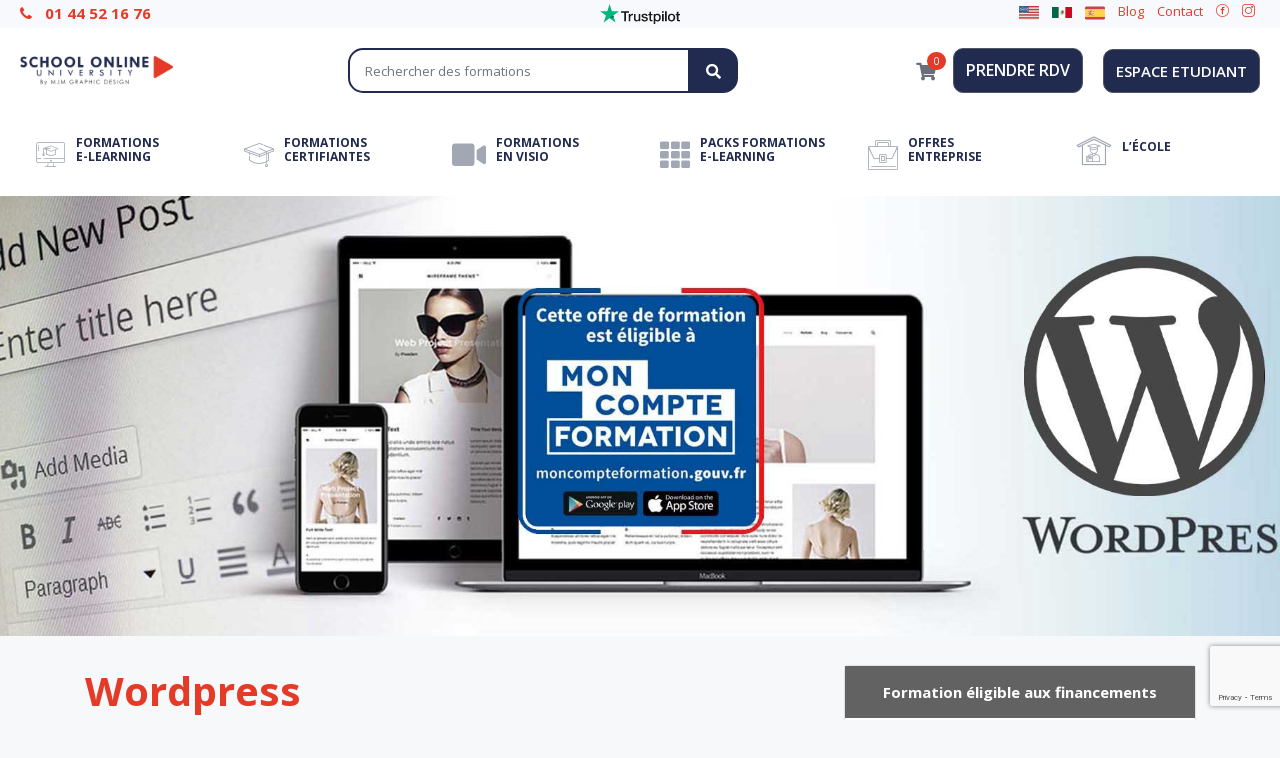

--- FILE ---
content_type: text/html; charset=UTF-8
request_url: https://schoolonlineuniversity.com/formation/wordpress
body_size: 23762
content:
<!DOCTYPE html>
<html lang="en">
<head>

	<title>Wordpress - School Online University</title>
	<meta charset="utf-8">
	<meta http-equiv="X-UA-Compatible" content="IE=edge">
	<meta name="viewport" content="width=device-width, initial-scale=1.0" />
	<meta name="description" content="Formation à distance : apprendre à créer un site web, prise en charge CPF jusqu'à 100%. 25h de formations en vidéo. Coach personnel inclus." />
	<meta name="author" content="Creativeitem" />
	<link name="favicon" type="image/x-icon" href="https://schoolonlineuniversity.com/assets/favicon.png" rel="shortcut icon" />
	<link rel="favicon" href="https://schoolonlineuniversity.com/assets/frontend/img/icons/favicon.ico">
<link rel="apple-touch-icon" href="https://schoolonlineuniversity.com/assets/frontend/img/icons/icon.png">
<link rel="stylesheet" href="https://schoolonlineuniversity.com/assets/frontend/css/jquery.webui-popover.min.css">
<link rel="stylesheet" href="https://schoolonlineuniversity.com/assets/frontend/css/select2.min.css">
<link rel="stylesheet" href="https://schoolonlineuniversity.com/assets/frontend/css/slick.css">
<link rel="stylesheet" href="https://schoolonlineuniversity.com/assets/frontend/css/slick-theme.css">
<!-- font awesome 5 -->
<link rel="stylesheet" href="https://schoolonlineuniversity.com/assets/frontend/css/fontawesome-all.min.css">
<!-- font awesome 4 -->
<link rel="stylesheet" href="https://schoolonlineuniversity.com/assets/backend/css/font-icons/font-awesome-new/css/font-awesome.min.css">
<link rel="stylesheet" href="https://schoolonlineuniversity.com/assets/frontend/css/fonts/icon.css">

<link rel="stylesheet" href="https://schoolonlineuniversity.com/assets/frontend/css/bootstrap.min.css">
<link rel="stylesheet" href="https://schoolonlineuniversity.com/assets/frontend/css/main.css">
<link rel="stylesheet" href="https://schoolonlineuniversity.com/assets/frontend/css/responsive.css">
<link rel="stylesheet" href="https://schoolonlineuniversity.com/assets/frontend/css/owl.carousel.min.css">
<link rel="stylesheet" href="https://schoolonlineuniversity.com/assets/frontend/css/owl.theme.default.min.css">
<link href="https://fonts.googleapis.com/css?family=Open+Sans:300,400,400i,600,700" rel="stylesheet">
<link rel="stylesheet" href="https://cdnjs.cloudflare.com/ajax/libs/toastr.js/latest/css/toastr.css">
<link rel="stylesheet" href="https://cdnjs.cloudflare.com/ajax/libs/nestable2/1.6.0/jquery.nestable.min.css" />
<link rel="stylesheet" href="https://code.jquery.com/ui/1.12.1/themes/base/jquery-ui.css" type="text/css" />
<link rel="stylesheet" href="https://unpkg.com/bootstrap-datepicker@1.9.0/dist/css/bootstrap-datepicker3.min.css" type="text/css" />
<link rel="stylesheet" href="https://cdn.jsdelivr.net/npm/@alma/widgets@2.x/dist/widgets.min.css" />
<script src="https://cdn.jsdelivr.net/npm/@alma/widgets@2.x/dist/widgets.umd.js"></script>
<script src="https://code.jquery.com/jquery-1.12.4.js"></script>
<script src="https://www.google.com/recaptcha/api.js?render=6LeqFKsaAAAAALFPArHwk838yOl0YmH_0RtQUxPt"></script>


<script>
    grecaptcha.ready(function () {
        grecaptcha.execute('6LeqFKsaAAAAALFPArHwk838yOl0YmH_0RtQUxPt', { action: 'contact' }).then(function (token) {
            var recaptchaResponse = document.getElementById('recaptchaResponse');
            if(recaptchaResponse !== null) {
                recaptchaResponse.value = token;
            }
        });

        grecaptcha.execute('6LeqFKsaAAAAALFPArHwk838yOl0YmH_0RtQUxPt', { action: 'contact' }).then(function (token) {
            var recaptchaResponse = document.getElementById('recaptchaDemo');
            if(recaptchaResponse !== null) {
                recaptchaResponse.value = token;
            }
        });

        grecaptcha.execute('6LeqFKsaAAAAALFPArHwk838yOl0YmH_0RtQUxPt', { action: 'contact' }).then(function (token) {
            var recaptchaResponse = document.getElementById('recaptchaRegister');
            if(recaptchaResponse !== null) {
                recaptchaResponse.value = token;
            }
        });

        grecaptcha.execute('6LeqFKsaAAAAALFPArHwk838yOl0YmH_0RtQUxPt', { action: 'contact' }).then(function (token) {
            var recaptchaResponse = document.getElementById('recaptchaPassword');
            if(recaptchaResponse !== null) {
                recaptchaResponse.value = token;
            }
        });
    });
</script>

<script>
    (function(i,s,o,g,r,a,m){i['GoogleAnalyticsObject']=r;i[r]=i[r]||function(){
        (i[r].q=i[r].q||[]).push(arguments)},i[r].l=1*new Date();a=s.createElement(o),
        m=s.getElementsByTagName(o)[0];a.async=1;a.src=g;m.parentNode.insertBefore(a,m)
    })(window,document,'script','https://www.google-analytics.com/analytics.js','ga');

    ga('create', 'UA-102636478-1', 'auto');
    ga('send', 'pageview');

</script>

<!-- Facebook Pixel Code -->
<script>
    !function(f,b,e,v,n,t,s)
    {if(f.fbq)return;n=f.fbq=function(){n.callMethod?
        n.callMethod.apply(n,arguments):n.queue.push(arguments)};
        if(!f._fbq)f._fbq=n;n.push=n;n.loaded=!0;n.version='2.0';
        n.queue=[];t=b.createElement(e);t.async=!0;
        t.src=v;s=b.getElementsByTagName(e)[0];
        s.parentNode.insertBefore(t,s)}(window, document,'script',
        'https://connect.facebook.net/en_US/fbevents.js');
    fbq('init', '1549372795147233');
    fbq('track', 'PageView');
</script>
<noscript>
    <img height="1" width="1" style="display:none" src="https://www.facebook.com/tr?id=1549372795147233&ev=PageView&noscript=1" />
</noscript>
<!-- End Facebook Pixel Code -->

<!-- TrustBox script -->
<script type="text/javascript" src="//widget.trustpilot.com/bootstrap/v5/tp.widget.bootstrap.min.js" async></script>
<!-- End TrustBox script -->

<!-- Google Tag Manager -->
<script>(function(w,d,s,l,i){w[l]=w[l]||[];w[l].push({'gtm.start':
            new Date().getTime(),event:'gtm.js'});var f=d.getElementsByTagName(s)[0],
        j=d.createElement(s),dl=l!='dataLayer'?'&l='+l:'';j.async=true;j.src=
        'https://www.googletagmanager.com/gtm.js?id='+i+dl;f.parentNode.insertBefore(j,f);
    })(window,document,'script','dataLayer','GTM-TZ9VPHT');</script>
<!-- End Google Tag Manager -->
    
</head>
<body class="gray-bg">
    <noscript><iframe src="https://www.googletagmanager.com/ns.html?id=GTM-TZ9VPHT" height="0" width="0" style="display:none;visibility:hidden"></iframe></noscript>


	<div style="position:fixed;z-index:9;width:100%" class="header-calcul">
	
    <div class="header_social">
        <div class="container-xl">
            <div class="row">
                <div class="col-md-4">
                    <div class="contact_header">
                        <span><a href="tel:0144521676" class="phone-click"><i class="fa fa-phone"></i> <span>01 44 52 16 76</span></a></span>
                        <!--<span>
                            <a href="mailto:contact@schoolonlineuniversity.com"><i class="fa fa-envelope"></i> <span style="color: #a9b2bf;">contact@schoolonlineuniversity.com</span></a>
                        </span>-->
                        <span style="float: right;display: none" class="flag-mobile">
                            <a href="https://www.school-online.es/">
                                    <img src="/assets/frontend/img/spain.png" width="20" >
                                </a>
                        </span>
                    </div>
                </div>
                <div class="col-md-4" style="text-align: center; padding-top: 2px;padding-bottom: 2px;">
                    <!-- TrustBox widget - Micro TrustScore -->
                    <a href="https://www.trustpilot.com/review/www.schoolonlineuniversity.com" target="_blank" rel="noopener noreferrer">
                        <div style="    height: 20px;text-align: center;">
                            <svg role="img" viewBox="0 0 126 31" xmlns="http://www.w3.org/2000/svg" style="width: 80px;">
                                <title id="trustpilotLogo-v0f6cpiwxhd">Trustpilot</title>
                                <path class="tp-logo__text" d="M33.074774 11.07005H45.81806v2.364196h-5.010656v13.290316h-2.755306V13.434246h-4.988435V11.07005h.01111zm12.198892 4.319629h2.355341v2.187433h.04444c.077771-.309334.222203-.60762.433295-.894859.211092-.287239.466624-.56343.766597-.79543.299972-.243048.633276-.430858.999909-.585525.366633-.14362.744377-.220953 1.12212-.220953.288863 0 .499955.011047.611056.022095.1111.011048.222202.033143.344413.04419v2.408387c-.177762-.033143-.355523-.055238-.544395-.077333-.188872-.022096-.366633-.033143-.544395-.033143-.422184 0-.822148.08838-1.199891.254096-.377744.165714-.699936.41981-.977689.740192-.277753.331429-.499955.729144-.666606 1.21524-.166652.486097-.244422 1.03848-.244422 1.668195v5.39125h-2.510883V15.38968h.01111zm18.220567 11.334883H61.02779v-1.579813h-.04444c-.311083.574477-.766597 1.02743-1.377653 1.369908-.611055.342477-1.233221.51924-1.866497.51924-1.499864 0-2.588654-.364573-3.25526-1.104765-.666606-.740193-.999909-1.856005-.999909-3.347437V15.38968h2.510883v6.948968c0 .994288.188872 1.701337.577725 2.1101.377744.408763.922139.618668 1.610965.618668.533285 0 .96658-.077333 1.322102-.243048.355524-.165714.644386-.37562.855478-.65181.222202-.265144.377744-.596574.477735-.972194.09999-.37562.144431-.784382.144431-1.226288v-6.573349h2.510883v11.323836zm4.27739-3.634675c.07777.729144.355522 1.237336.833257 1.535623.488844.287238 1.06657.441905 1.744286.441905.233312 0 .499954-.022095.799927-.055238.299973-.033143.588836-.110476.844368-.209905.266642-.099429.477734-.254096.655496-.452954.166652-.198857.244422-.452953.233312-.773335-.01111-.320381-.133321-.585525-.355523-.784382-.222202-.209906-.499955-.364573-.844368-.497144-.344413-.121525-.733267-.232-1.17767-.320382-.444405-.088381-.888809-.18781-1.344323-.287239-.466624-.099429-.922138-.232-1.355432-.37562-.433294-.14362-.822148-.342477-1.166561-.596573-.344413-.243048-.622166-.56343-.822148-.950097-.211092-.386668-.311083-.861716-.311083-1.436194 0-.618668.155542-1.12686.455515-1.54667.299972-.41981.688826-.75124 1.14434-1.005336.466624-.254095.97769-.430858 1.544304-.541334.566615-.099429 1.11101-.154667 1.622075-.154667.588836 0 1.15545.066286 1.688736.18781.533285.121524 1.02213.320381 1.455423.60762.433294.276191.788817.640764 1.07768 1.08267.288863.441905.466624.98324.544395 1.612955h-2.621984c-.122211-.596572-.388854-1.005335-.822148-1.204193-.433294-.209905-.933248-.309334-1.488753-.309334-.177762 0-.388854.011048-.633276.04419-.244422.033144-.466624.088382-.688826.165715-.211092.077334-.388854.198858-.544395.353525-.144432.154667-.222203.353525-.222203.60762 0 .309335.111101.552383.322193.740193.211092.18781.488845.342477.833258.475048.344413.121524.733267.232 1.177671.320382.444404.088381.899918.18781 1.366542.287239.455515.099429.899919.232 1.344323.37562.444404.14362.833257.342477 1.17767.596573.344414.254095.622166.56343.833258.93905.211092.37562.322193.850668.322193 1.40305 0 .673906-.155541 1.237336-.466624 1.712385-.311083.464001-.711047.850669-1.199891 1.137907-.488845.28724-1.04435.508192-1.644295.640764-.599946.132572-1.199891.198857-1.788727.198857-.722156 0-1.388762-.077333-1.999818-.243048-.611056-.165714-1.14434-.408763-1.588745-.729144-.444404-.33143-.799927-.740192-1.05546-1.226289-.255532-.486096-.388853-1.071621-.411073-1.745528h2.533103v-.022095zm8.288135-7.700208h1.899828v-3.402675h2.510883v3.402675h2.26646v1.867052h-2.26646v6.054109c0 .265143.01111.486096.03333.684954.02222.18781.07777.353524.155542.486096.07777.132572.199981.232.366633.298287.166651.066285.377743.099428.666606.099428.177762 0 .355523 0 .533285-.011047.177762-.011048.355523-.033143.533285-.077334v1.933338c-.277753.033143-.555505.055238-.811038.088381-.266642.033143-.533285.04419-.811037.04419-.666606 0-1.199891-.066285-1.599855-.18781-.399963-.121523-.722156-.309333-.944358-.552381-.233313-.243049-.377744-.541335-.466625-.905907-.07777-.364573-.13332-.784383-.144431-1.248384v-6.683825h-1.899827v-1.889147h-.02222zm8.454788 0h2.377562V16.9253h.04444c.355523-.662858.844368-1.12686 1.477644-1.414098.633276-.287239 1.310992-.430858 2.055369-.430858.899918 0 1.677625.154667 2.344231.475048.666606.309335 1.222111.740193 1.666515 1.292575.444405.552382.766597 1.193145.9888 1.92229.222202.729145.333303 1.513527.333303 2.3421 0 .762288-.099991 1.50248-.299973 2.20953-.199982.718096-.499955 1.347812-.899918 1.900194-.399964.552383-.911029.98324-1.533194 1.31467-.622166.33143-1.344323.497144-2.18869.497144-.366634 0-.733267-.033143-1.0999-.099429-.366634-.066286-.722157-.176762-1.05546-.320381-.333303-.14362-.655496-.33143-.933249-.56343-.288863-.232-.522175-.497144-.722157-.79543h-.04444v5.656393h-2.510883V15.38968zm8.77698 5.67849c0-.508193-.06666-1.005337-.199981-1.491433-.133321-.486096-.333303-.905907-.599946-1.281527-.266642-.37562-.599945-.673906-.988799-.894859-.399963-.220953-.855478-.342477-1.366542-.342477-1.05546 0-1.855387.364572-2.388672 1.093717-.533285.729144-.799928 1.701337-.799928 2.916578 0 .574478.066661 1.104764.211092 1.59086.144432.486097.344414.905908.633276 1.259432.277753.353525.611056.629716.99991.828574.388853.209905.844367.309334 1.355432.309334.577725 0 1.05546-.121524 1.455423-.353525.399964-.232.722157-.541335.97769-.905907.255531-.37562.444403-.79543.555504-1.270479.099991-.475049.155542-.961145.155542-1.458289zm4.432931-9.99812h2.510883v2.364197h-2.510883V11.07005zm0 4.31963h2.510883v11.334883h-2.510883V15.389679zm4.755124-4.31963h2.510883v15.654513h-2.510883V11.07005zm10.210184 15.963847c-.911029 0-1.722066-.154667-2.433113-.452953-.711046-.298287-1.310992-.718097-1.810946-1.237337-.488845-.530287-.866588-1.160002-1.12212-1.889147-.255533-.729144-.388854-1.535622-.388854-2.408386 0-.861716.133321-1.657147.388853-2.386291.255533-.729145.633276-1.35886 1.12212-1.889148.488845-.530287 1.0999-.93905 1.810947-1.237336.711047-.298286 1.522084-.452953 2.433113-.452953.911028 0 1.722066.154667 2.433112.452953.711047.298287 1.310992.718097 1.810947 1.237336.488844.530287.866588 1.160003 1.12212 1.889148.255532.729144.388854 1.524575.388854 2.38629 0 .872765-.133322 1.679243-.388854 2.408387-.255532.729145-.633276 1.35886-1.12212 1.889147-.488845.530287-1.0999.93905-1.810947 1.237337-.711046.298286-1.522084.452953-2.433112.452953zm0-1.977528c.555505 0 1.04435-.121524 1.455423-.353525.411074-.232.744377-.541335 1.01102-.916954.266642-.37562.455513-.806478.588835-1.281527.12221-.475049.188872-.961145.188872-1.45829 0-.486096-.066661-.961144-.188872-1.44724-.122211-.486097-.322193-.905907-.588836-1.281527-.266642-.37562-.599945-.673907-1.011019-.905907-.411074-.232-.899918-.353525-1.455423-.353525-.555505 0-1.04435.121524-1.455424.353525-.411073.232-.744376.541334-1.011019.905907-.266642.37562-.455514.79543-.588835 1.281526-.122211.486097-.188872.961145-.188872 1.447242 0 .497144.06666.98324.188872 1.458289.12221.475049.322193.905907.588835 1.281527.266643.37562.599946.684954 1.01102.916954.411073.243048.899918.353525 1.455423.353525zm6.4883-9.66669h1.899827v-3.402674h2.510883v3.402675h2.26646v1.867052h-2.26646v6.054109c0 .265143.01111.486096.03333.684954.02222.18781.07777.353524.155541.486096.077771.132572.199982.232.366634.298287.166651.066285.377743.099428.666606.099428.177762 0 .355523 0 .533285-.011047.177762-.011048.355523-.033143.533285-.077334v1.933338c-.277753.033143-.555505.055238-.811038.088381-.266642.033143-.533285.04419-.811037.04419-.666606 0-1.199891-.066285-1.599855-.18781-.399963-.121523-.722156-.309333-.944358-.552381-.233313-.243049-.377744-.541335-.466625-.905907-.07777-.364573-.133321-.784383-.144431-1.248384v-6.683825h-1.899827v-1.889147h-.02222z" fill="#191919"></path>
                                <path class="tp-logo__star" fill="#00B67A" d="M30.141707 11.07005H18.63164L15.076408.177071l-3.566342 10.892977L0 11.059002l9.321376 6.739063-3.566343 10.88193 9.321375-6.728016 9.310266 6.728016-3.555233-10.88193 9.310266-6.728016z"></path>
                                <path class="tp-logo__star-notch" fill="#005128" d="M21.631369 20.26169l-.799928-2.463625-5.755033 4.153914z"></path>
                            </svg>

                        </div>
                    </a>
                    <!-- End TrustBox widget -->
                </div>
                <div class="col-md-4 text-right">
                    <div class="rs_header">
                        <ul>
                            <li>
                                <a href="https://school-online.com/">
                                    <img src="/assets/frontend/img/us.png" width="20" >
                                </a>
                            </li>
                            <li>
                                <a href="https://www.school-online.mx/">
                                    <img src="/assets/frontend/img/flag_mx.png" width="20" >
                                </a>
                            </li>
                            <li>
                                <a href="https://www.school-online.es/">
                                    <img src="/assets/frontend/img/spain.png" width="20" >
                                </a>
                            </li>
                            <li>
                                <a href="/blog" style="color: #e43b28;">
                                    Blog
                                </a>
                            </li>
                            <li>
                                <a href="/contact" style="color: #e43b28;">
                                    Contact
                                </a>
                            </li>
                            <li>
                                <a href="https://www.facebook.com/SchoolOnlineUniversity/">
                                    <i class="icon-facebook"></i>
                                </a>
                            </li>
                            <li>
                                <a href="https://www.instagram.com/school_online/">
                                    <i class="icon-instagram"></i>
                                </a>
                            </li>
                        </ul>
                    </div>
                </div>
            </div>
        </div>
    </div>

			<section id="menu-area" class="menu-area ">
            <div class="container-xl ">
                <div class="row">
                    <div class="col">
                        <nav class="navbar navbar-expand-lg navbar-light ">

                            <ul class="mobile-header-buttons">
                                <li><a class="mobile-nav-trigger" href="#mobile-primary-nav">Menu<span></span></a></li>
                    			<li><a class="mobile-search-trigger" href="#mobile-search">Search<span></span></a></li>
                    		</ul>

                            <a href="https://schoolonlineuniversity.com/" class="navbar-brand sidebar-desktop" >
                                <img src="https://schoolonlineuniversity.com/assets/frontend/img/logo.png" alt="" height="30">
                            </a>

                            <a href="https://schoolonlineuniversity.com/" class="navbar-brand sidebar-mobile" style="display: none;">
                                <img src="https://schoolonlineuniversity.com/assets/frontend/img/logo_mobile.png" alt="" height="30">
                            </a>

                            <form class="inline-form" action="https://schoolonlineuniversity.com/home/get_courses_by_search_string" method="post" style="width: 100%;">
                                <div class="input-group search-box mobile-search">
                                    <input type="text" id="search_string" name = "search_string" id="search_string" class="form-control" placeholder="Rechercher des formations ">
                                    
									<div class="input-group-append">
                                        <button class="btn" type="submit"><i class="fas fa-search"></i></button>
                                    </div>
                                </div>
                            </form>

                            <div class="cart-box menu-icon-box" id = "cart_items">
                                <div class="icon">
    <a><i class="fas fa-shopping-cart"></i></a>
    <span class="number">0</span>
</div>
<div class="dropdown course-list-dropdown corner-triangle top-right">
    <div class="list-wrapper">
        <div class="item-list">
            <ul>
                				            </ul>
        </div>
        <div class="dropdown-footer">
            <div class="cart-total-price clearfix">
                <span>Total:</span>
                <div class="float-right">
                    <span class="current-price">0€</span>
                    <!-- <span class="original-price">$94.99</span> -->
                </div>
            </div>
            <a href = "https://schoolonlineuniversity.com/home/shopping_cart">Voir votre panier</a>
        </div>
    </div>
    <div class="empty-box text-center d-none">
        <p>Votre panier est vide.</p>
        <a href="">Keep Shopping</a>
    </div>
</div>
                            </div>


                            <span class="signin-box-move-desktop-helper"></span>
                            <a target="_blank" href="https://landing.schoolonlineuniversity.com/landing/demande-de-rdv/formulaire.php?utm_source=Site_SOU_Header" class="btn btn-meeting">PRENDRE RDV</a>
                            <div class="sign-in-box btn-group">
                                <button id="board_not_logged" type="button" class="btn btn-sign-in" data-toggle="modal" data-target="#changeCompteAjax">ESPACE ETUDIANT</button>
                                <a id="board_logged" href="https://schoolonlineuniversity.com/" class="btn btn-sign-in" style="display:none">ESPACE ETUDIANT</a>
								
                            </div> <!--  sign-in-box end -->
                        </nav>
                    </div>
                </div>
            </div>
        </section>

	<div id="sub-menu" >
		<div id="" class="container-xl">
			<div class="row">
				<div class="col">
					<div id="">
                        <!-- Mobile menu -->
                        <div class="main-nav-wrap">
                            <div class="mobile-overlay"></div>

                            <ul class="mobile-main-nav">
                                <li class=" is-flex">
                                    <a href="/nos-formations">
                                        <i class="icon-e-learning d-inline"></i>
                                        <span>Formations<br/>e-learning</span>
                                        <!--<span class="has-sub-category"><i class="fas fa-angle-right"></i></span>-->
                                    </a>

                                </li>

                                <li class="is-flex">
                                    <a href="/nos-formations-cpf">
                                        <i class="icon-cap d-inline"></i>
                                        <span>Formations certifiantes</span>
                                    </a>
                                </li>

                                <li class="is-flex">
                                    <a href="/nos-formations-visioconference">
                                        <i class="fas fa-video-camera d-inline"></i>
                                        <span>Formations <br/>en visio</span>
                                    </a>
                                </li>

                                <li class=" is-flex">
                                    <a href="/nos-formations-pack">
                                        <i class="fas fa-th d-inline"></i>
                                        <span>Packs formations<br/>e-learning</span>
                                    </a>

                                </li>

                                <li class="is-flex">
                                    <a href="/offres-entreprises">
                                        <i class="icon-mallette d-inline"></i>
                                        <span>Offres<br/>entreprise</span>
                                    </a>
                                </li>

                                <li class="has-children" >
                                    <a href="/pedagogie-school-online-university">
                                        <i class="icon-l-ecole d-inline"></i>
                                        <span>L'école</span>
                                        <span class="has-sub-category"><i class="fas fa-angle-right"></i></span>
                                    </a>
                                    <ul class="category corner-triangle top-left is-hidden">
                                        <li class="go-back"><a href=""><i class="fas fa-angle-left"></i>Menu</a></li>
                                        
                                            <li>
                                                <a href="https://schoolonlineuniversity.com/avis-school-online-university">
                                                    <span class="icon"><i class="fa fa-angle-right"></i></span>
                                                    <span>Avis des étudiants</span>
                                                                                                    </a>
                                            </li>
                                        
                                            <li>
                                                <a href="https://schoolonlineuniversity.com/qualiopi">
                                                    <span class="icon"><i class="fa fa-angle-right"></i></span>
                                                    <span>Certification Qualiopi</span>
                                                                                                    </a>
                                            </li>
                                        
                                            <li>
                                                <a href="https://schoolonlineuniversity.com/personne-en-situation-de-handicap">
                                                    <span class="icon"><i class="fa fa-angle-right"></i></span>
                                                    <span>Personne en situation de handicap</span>
                                                                                                    </a>
                                            </li>
                                        
                                            <li>
                                                <a href="https://schoolonlineuniversity.com/avantages-school-online-university">
                                                    <span class="icon"><i class="fa fa-angle-right"></i></span>
                                                    <span>Avantages</span>
                                                                                                    </a>
                                            </li>
                                        
                                            <li>
                                                <a href="https://schoolonlineuniversity.com/pedagogie-school-online-university">
                                                    <span class="icon"><i class="fa fa-angle-right"></i></span>
                                                    <span>L&#039;école</span>
                                                                                                    </a>
                                            </li>
                                                                                <li>
                                            <a href="https://mjm-entreprise.com/?utm_source=Menu&utm_medium=SITE_SOU">
                                                <span class="icon"><i class="fa fa-angle-right"></i></span>
                                                <span>Solutions entreprises</span>
                                            </a>
                                        </li>
                                        <li>
                                            <a href="https://www.schoolonlineuniversity.com/blog">
                                                <span class="icon"><i class="fa fa-angle-right"></i></span>
                                                <span>Blog</span>
                                            </a>
                                        </li>
                                        <li>
                                            <a href="/home/temoignages">
                                                <span class="icon"><i class="fa fa-angle-right"></i></span>
                                                <span>Témoignages vidéo</span>
                                            </a>
                                        </li>
                                        <li>
                                            <a href="/faq">
                                                <span class="icon"><i class="fa fa-angle-right"></i></span>
                                                <span>Faq</span>
                                            </a>
                                        </li>
                                    </ul>
                                </li>

                                <div class="mobile-menu-helper-bottom"></div>
                            </ul>

                        </div>
                        <!-- Desktop menu -->
						<ul class="list-inline desktop-menu " style="margin-bottom:0px">
							<li class="list-inline-item">
								<div class="main-nav-wrap">
									<ul>
										<li>
											<a href="/nos-formations">
												<i class="icon-e-learning d-inline"></i>
												<span>FORMATIONS<br/>E-LEARNING</span>
											</a>
                                        </li>
                                    </ul>
								</div>
							</li>

                            <li class="list-inline-item">
                                <div class="main-nav-wrap">
                                    <ul>
                                        <li>
                                            <a href="/nos-formations-cpf">
                                                <i class="icon-cap d-inline"></i>
                                                <span>FORMATIONS <br/>CERTIFIANTES</span>
                                            </a>
                                        </li>
                                    </ul>
                                </div>
                            </li>

                            <li class="list-inline-item">
                                <div class="main-nav-wrap">
                                    <ul>
                                        <li class="is-flex">
                                            <a href="/nos-formations-visioconference">
                                                <i class="fas fa-video-camera d-inline"></i>
                                                <span>FORMATIONS<br/>EN VISIO </span>
                                            </a>
                                        </li>
                                    </ul>
                                </div>
                            </li>

                            <li class="list-inline-item">
                                <div class="main-nav-wrap">
                                    <ul>
                                        <li>
                                            <a href="/nos-formations-pack">
                                                <i class="fas fa-th d-inline"></i>
                                                <span>PACKS FORMATIONS<br/>E-LEARNING</span>
                                            </a>
                                        </li>
                                    </ul>
                                </div>
                            </li>

                            <li class="list-inline-item">
                                <div class="main-nav-wrap">
                                    <ul>
                                        <li>
                                            <a href="/offres-entreprises">
                                                <i class="icon-mallette d-inline"></i>
                                                <span>Offres<br/>entreprise</span>
                                            </a>
                                        </li>
                                    </ul>
                                </div>
                            </li>


                            <li class="list-inline-item">
                                <div class="main-nav-wrap">
                                    <ul >
                                        <li>
                                            <a href="/pedagogie-school-online-university">
                                                <i class="icon-l-ecole d-inline"></i>
                                                <span>L’ÉCOLE</span>
                                                <span class="has-sub-category"><i class="fas fa-angle-right"></i></span>
                                            </a>
                                            <ul class="category corner-triangle top-left is-hidden">
                                                <li class="go-back"><a href=""><i class="fas fa-angle-left"></i>Menu</a></li>
                                                
                                                    <li>
                                                        <a href="https://schoolonlineuniversity.com/avis-school-online-university">
                                                            <span class="icon"><i class="fa fa-angle-right"></i></span>
                                                            <span>Avis des étudiants</span>
                                                                                                                    </a>
                                                    </li>
                                                
                                                    <li>
                                                        <a href="https://schoolonlineuniversity.com/qualiopi">
                                                            <span class="icon"><i class="fa fa-angle-right"></i></span>
                                                            <span>Certification Qualiopi</span>
                                                                                                                    </a>
                                                    </li>
                                                
                                                    <li>
                                                        <a href="https://schoolonlineuniversity.com/personne-en-situation-de-handicap">
                                                            <span class="icon"><i class="fa fa-angle-right"></i></span>
                                                            <span>Personne en situation de handicap</span>
                                                                                                                    </a>
                                                    </li>
                                                
                                                    <li>
                                                        <a href="https://schoolonlineuniversity.com/avantages-school-online-university">
                                                            <span class="icon"><i class="fa fa-angle-right"></i></span>
                                                            <span>Avantages</span>
                                                                                                                    </a>
                                                    </li>
                                                
                                                    <li>
                                                        <a href="https://schoolonlineuniversity.com/pedagogie-school-online-university">
                                                            <span class="icon"><i class="fa fa-angle-right"></i></span>
                                                            <span>L&#039;école</span>
                                                                                                                    </a>
                                                    </li>
                                                                                                <li>
                                                    <a href="https://mjm-entreprise.com/?utm_source=Menu&utm_medium=SITE_SOU">
                                                        <span class="icon"><i class="fa fa-angle-right"></i></span>
                                                        <span>Solutions entreprises</span>
                                                    </a>
                                                </li>
                                                <li>
                                                    <a href="https://www.schoolonlineuniversity.com/blog">
                                                        <span class="icon"><i class="fa fa-angle-right"></i></span>
                                                        <span>Blog</span>
                                                    </a>
                                                </li>
                                                <li>
                                                    <a href="/home/temoignages">
                                                        <span class="icon"><i class="fa fa-angle-right"></i></span>
                                                        <span>Témoignages vidéo</span>
                                                    </a>
                                                </li>
                                                <li>
                                                    <a href="/faq">
                                                        <span class="icon"><i class="fa fa-angle-right"></i></span>
                                                        <span>FAQ</span>
                                                    </a>
                                                </li>
                                            </ul>
                                        </li>
                                    </ul>
                                </div>
                            </li>

						</ul>

					</div>
				</div>
			</div>
		</div>
	</div>


	</div> <!-- Sticky menu -->
            <div id="sticky-menu-helper" style="padding-top:186px;"></div>
    
    		
		<style>
			.video-wrapper{
				position:absolute;
				width:100%;
                left:25%;
			}
			
			.video-embed{
				padding:2px;
				background-color: #fff;
				box-shadow: 0 0 1px 1px rgba(20,23,28,.1), 0 3px 1px 0 rgba(20,23,28,.1);
				border-radius: 4px;
				padding: 3px;
			}
		</style>
		
		<section class="course-header-area" id="top-banner" style="position:relative;height:450px;background-image:url(https://schoolonlineuniversity.com/uploads/assets/178161933761ae01082ef566.54553797.jpg);background-position: center center;background-size: cover;">
						</section>



        <section class="course-content-area" style="margin-top:30px; ">
			
			<div class="container">
                <div class="row">
                    <div class="col-lg-8">


						<div class="course-header-wrap">
                            <h1 class="title">Wordpress</h1>
                            <p class="subtitle">Formation à distance : apprendre à créer un site web, prise en charge CPF jusqu'à 100%. 25h de formations en vidéo. Coach personnel inclus.</p>
                            
                        </div>


                        <div class="course-sidebar sidebar-mobile" style="display:none;padding: 0; "  >
                            <div class="course-sidebar-text-box"  style="padding: 0;"  >
                                                                    <div class="title-box cpf-title">
                                        Formation éligible aux financements
                                    </div>

                                    <div  style="padding: 15px 20px;padding-bottom: 5px"  >
                                        <p>
                                            Le coût de cette formation est de
                                            <span class="text-success font-weight-bold">850€</span>
                                        </p>


                                        <div class="price cpf-box">
                                            <div class="buy-btns">
                                                <button data-target="#priseCharge" data-toggle="modal" type="button" class="btn btn-buy-now btn-cpf" style="font-size: 15px;">
                                                    <img src="/assets/frontend/img/icons/check-circle.svg" width="20px" style="margin-right: 5px;">
                                                    Vérifier ma prise en charge</button>
                                            </div>
                                            <div class="buy-btns">
                                                                                        </div>
                                            <div class="buy-btns">
                                                <a href = "https://www.moncompteformation.gouv.fr/espace-prive/html/#/formation/recherche/89784707500016_wordpresswordpress/89784707500016_wordpresswordpress" class="btn btn-buy-now btn-cpf" style="font-size: 15px;">
                                                    <img src="/assets/frontend/img/icons/edit.svg" width="20px" style="margin-right: 5px;">
                                                    S'inscrire avec mon CPF</a>
                                            </div>
                                            <div class="buy-btns">
                                                <a href = "https://schoolonlineuniversity.com/home/shopping_cart" class="btn btn-cpf-buy btn-js" id = "course_140" onclick="handleBuyNow(this)">
                                                    <img src="/assets/frontend/img/CB_vert.png" width="30" height="25"/>
                                                    <div>
                                                        Financement personnel<br/><small>Facilité de paiement de 1 à 10X sans frais</small>
                                                    </div>
                                                </a>
                                            </div>
                                        </div>
                                    </div>
                                

                                <div class="includes"  style="padding: 0 20px;"  >
                                    <div class="title"><b>Modalités:</b></div>
                                    <ul>
                                                                                    <li><i class="far fa-calendar"></i>Commencez selon la date de votre choix</li>
                                        
                                        
                                                                                    <li><i class="far fa-user"></i>Coach personnel</li>
                                        
                                                                                    <li><i class="fa fa-certificate"></i>Certificat de formation</li>
                                        
                                        
                                        <li><i class="far fa-file-video"></i>25 Heures de formation</li>

                                        <li><i class="fa fa-info-circle"></i>Support de cours de  Pages</li>
                                                                                    <li><i class="fa fa-book"></i>Cahier d’exercices</li>
                                                                                                                            <li><i class="fas fa-mobile-alt"></i>Accès web & mobile</li>
                                                                                <li><i class="fas fa-layer-group"></i>Niveau : Débutant</li>                                                                                    <li><i class="far fa-check-square"></i>Contrôle continue & jury pro</li>
                                                                                <li>
                                            <a href="/faq" style="color: #505763">
                                                <i class="icon-question " style="display: inline-block"></i>FAQ
                                            </a>
                                        </li>

                                        
                                        
                                                                                                                    </ul>
                                </div>

                                                                    <div class="cpf-footer"  style="padding: 15px 20px;"  >
                                        <p>Votre inscription sera sécurisée via France Connect</p>
                                        <img src="/assets/frontend/img/cpf_footer.jpg" class="img-fluid">
                                    </div>
                                                            </div>
                        </div>


                        
                                                <div class="what-you-get-box">
                            <div class="what-you-get-title">
                                Objectifs
                            </div>
                            <ul class="what-you-get__items">
                                                                                                            <li>Acheter le nom de domaine</li>
                                                                                                                                                <li>Création de pages et articles</li>
                                                                                                                                                <li>Les extensions et plugins</li>
                                                                                                                                                <li>Création d'un site Business</li>
                                                                                                                                                <li>Ajouter des pages avec ELEMENTOR</li>
                                                                                                                                                <li>Optimiser le menu</li>
                                                                                                                                                <li>Création d'un site - Portfolio</li>
                                                                                                                                                <li>WooCommerce</li>
                                                                                                </ul>
                        </div>
                                                <br>

													<div class="row course-image">
								<div class="col-md-12">
									<img class='img-fluid' src="https://schoolonlineuniversity.com/uploads/assets/16096980615f60b187a64b09.77958728.jpg" style="border-radius: 20px">
								</div>
							</div>
							
						
                                                    <div id="course-curriculum-box" class="course-curriculum-box">
                                
                                                                                                            <a class="btn btn-block btn-full-program open-pdf" href="/home/download/140" data-toggle="modal" data-target="#priseChargeAjax">
                                            <img src="/assets/frontend/img/icons/icon_brochure.svg" width="35px" style="margin-right: 5px;" />
                                            Télécharger la brochure complète                                        </a>
                                                                                                </div>
                        
						                        <div class="requirements-box">
                            <div class="requirements-title">Prérequis</div>
                            <div class="requirements-content">
                                <ul class="requirements__list">
                                                                                                                        <li>« Aucun prérequis - Niveau débutant »</li>
                                                                                                            </ul>
                            </div>
                        </div>
												
						
                        <div class="description-box">
                            
                            <div class="description-title">Programme</div>
                            <div class="description-content-wrap">
                                <div class="description-content">
                                    <div><div><b><u>Unité 1 : Acheter son nom de domaine</u></b></div><div>• Aller sur OVH</div><div>• Passer la commande OVH</div><div>• Finalisation de la commande OVH</div><div><br></div><div><b><u>Unité 2 : l’interface WORDPRESS</u></b></div><div>• Connection à l’interface</div><div>• Réglage général</div><div>• Réglage de la lecture / écriture</div><div>• Réglage des discussions</div><div>• Réglage des Médias</div><div><br></div><div><b><u>Unité 3 : Apparence</u></b></div><div>• Mettre à jour WordPress</div><div>• Explorer les différents thèmes</div><div>• Les paramètres de personnalisation</div><div>• Ajout du titre et logo du site</div><div>• Comment changer l’entête du site</div><div>• Les paramètres de setting de WordPress</div><div><br></div><div><b><u>Unité 4 : Ajouter des pages</u></b></div><div>• Comment créer et modifier une page</div><div>• ELEMENTOR</div><div>• Création de la 1ère section de la page</div><div>• Importer une image dans la section</div><div>• Comment ajouter un TITRE et un TEXTE</div><div>• Insérer une vidéo</div><div>• Ajouter des boutons</div><div>• Ajouter un séparateur ou un espaceur</div><div>• Intégrer Google Map</div><div>• Ajouter des icônes</div><div>• Insérer une boite d’images</div><div>• Créer une notation avec des Étoiles</div><div>• Ajouter des compteurs interactifs</div><div>• Les barres de progression</div><div>• Ajouter des témoignages pour crédibiliser votre site</div><div><br></div><div><b><u>Unité 5 : Les articles</u></b></div><div>• Différence entre pages et articles</div><div>• Catégories des articles</div><div>• Les étiquettes</div><div><br></div><div><b><u>Unité 6 : Avançons ensemble</u></b></div><div>• Gestion des médias</div><div>• Les commentaires</div><div><br></div><div><b><u>Unité 7 : Les menus de votre site</u></b></div><div>• Ajouter des éléments au menu</div><div>• Gérer l’emplacement du menu</div><div>• Optimiser le menu</div><div><br></div><div><b><u>Unité 8 : Les extensions / plugins</u></b></div><div>• Présentation de l’onglet « Extension»</div><div>• Extension - Formulaire de contact</div><div>• Extension SEO</div><div>• WOO COMMERCE</div><div><br></div><div><u><b>Unité 9 : Création d’un site portfolio</b></u></div><div>• Installation et recherche du thème</div><div>• Personnalisation de l’entête</div><div>• Création d'articles</div><div>• Permalien et changement du nom de l’auteur</div><div>• Insérer les catégories au Menu</div><div>• Création de la page - Qui je suis ?</div><div>• Générer un formulaire de contact simple</div><div>• Intégrer le formulaire de contact</div><div><br></div><div><u><b>Unité 10 : Création d’un site business<br></b></u></div><span>Cette formation permet de valider le  ICDL- Passeport de Compétences Informatique Européen.<br></span>TITRE DE CERTIFICATION : Le Passeport de Compétences Informatique Européen (ICDL) est le standard mondial de la validation des compétences de base en informatique.<br><br>Le PCIE existe en France depuis 1996 et a été mis en place par ECDL France, l'opérateur national et exclusif de la certification.<br>Les bénéfices de l'utilisation de la certification ICDL sont multiples : obtenir un certificat ICDL démontre sur le marché de l'emploi l’expérience acquise sur le terrain ou par des formations. Le passeport ICDL fournit une preuve incontestable et mondialement reconnue, de ses compétences.<br><br><b>Moyens mobilisés : </b><br><li>Vidéos</li><li>Tableau de bord d'avancement</li><li>Plateforme de correction des rendus par des experts</li><li>Rendez-vous personnalisés avec un expert sur demande</li><li>Un coach pour le suivi personnalisé</li><br><b>Modalités d'évaluation : </b><li>Exercices & évaluation continue</li></div><div></div>							
									
                                </div>
								
                            </div>
                        </div>

													<div class="row course-image">
								<div class="col-md-12">
									<img class='img-fluid' src="https://schoolonlineuniversity.com/uploads/assets/182906992164786213d26fc4.45611554.jpg" style="border-radius: 20px;">
								</div>
							</div>
						
						
                        <div class="student-feedback-box">
                            
                            <div class="row" style="display:none">
                                <div class="col-lg-3">
                                    <div class="average-rating">
                                        <div class="num">
                                            0                                         </div>
                                        <div class="rating">
                                                                                                                                <i class="fas fa-star" style="color: #abb0bb;"></i>
                                                                                                                                                                                <i class="fas fa-star" style="color: #abb0bb;"></i>
                                                                                                                                                                                <i class="fas fa-star" style="color: #abb0bb;"></i>
                                                                                                                                                                                <i class="fas fa-star" style="color: #abb0bb;"></i>
                                                                                                                                                                                <i class="fas fa-star" style="color: #abb0bb;"></i>
                                                                                                                                </div>
                                        <div class="title">Note moyenne</div>
                                    </div>
                                </div>
                                <div class="col-lg-9">
                                    <div class="individual-rating">
                                        <ul>
                                                                                            <li>
                                                    <div class="progress">
                                                        <div class="progress-bar" style="width: 0%"></div>
                                                    </div>
                                                    <div>
                                                        <span class="rating">
                                                                                                                            <i class="fas fa-star"></i>
                                                                                                                            <i class="fas fa-star"></i>
                                                                                                                            <i class="fas fa-star"></i>
                                                                                                                            <i class="fas fa-star"></i>
                                                                                                                                                                                        <i class="fas fa-star filled"></i>
                                                            
                                                        </span>
                                                        <span>0%</span>
                                                    </div>
                                                </li>
                                                                                            <li>
                                                    <div class="progress">
                                                        <div class="progress-bar" style="width: 0%"></div>
                                                    </div>
                                                    <div>
                                                        <span class="rating">
                                                                                                                            <i class="fas fa-star"></i>
                                                                                                                            <i class="fas fa-star"></i>
                                                                                                                            <i class="fas fa-star"></i>
                                                                                                                                                                                        <i class="fas fa-star filled"></i>
                                                                                                                            <i class="fas fa-star filled"></i>
                                                            
                                                        </span>
                                                        <span>0%</span>
                                                    </div>
                                                </li>
                                                                                            <li>
                                                    <div class="progress">
                                                        <div class="progress-bar" style="width: 0%"></div>
                                                    </div>
                                                    <div>
                                                        <span class="rating">
                                                                                                                            <i class="fas fa-star"></i>
                                                                                                                            <i class="fas fa-star"></i>
                                                                                                                                                                                        <i class="fas fa-star filled"></i>
                                                                                                                            <i class="fas fa-star filled"></i>
                                                                                                                            <i class="fas fa-star filled"></i>
                                                            
                                                        </span>
                                                        <span>0%</span>
                                                    </div>
                                                </li>
                                                                                            <li>
                                                    <div class="progress">
                                                        <div class="progress-bar" style="width: 0%"></div>
                                                    </div>
                                                    <div>
                                                        <span class="rating">
                                                                                                                            <i class="fas fa-star"></i>
                                                                                                                                                                                        <i class="fas fa-star filled"></i>
                                                                                                                            <i class="fas fa-star filled"></i>
                                                                                                                            <i class="fas fa-star filled"></i>
                                                                                                                            <i class="fas fa-star filled"></i>
                                                            
                                                        </span>
                                                        <span>0%</span>
                                                    </div>
                                                </li>
                                                                                            <li>
                                                    <div class="progress">
                                                        <div class="progress-bar" style="width: 0%"></div>
                                                    </div>
                                                    <div>
                                                        <span class="rating">
                                                                                                                                                                                        <i class="fas fa-star filled"></i>
                                                                                                                            <i class="fas fa-star filled"></i>
                                                                                                                            <i class="fas fa-star filled"></i>
                                                                                                                            <i class="fas fa-star filled"></i>
                                                                                                                            <i class="fas fa-star filled"></i>
                                                            
                                                        </span>
                                                        <span>0%</span>
                                                    </div>
                                                </li>
                                                                                    </ul>
                                    </div>
                                </div>
                            </div>
                            
													
						</div>

                                                
                        
                                                    <div class="row" id="home-categories" style="margin-bottom: 20px;">
                                <div class="col-12">
                                    <h1 class="section-title text-uppercase">Témoignages De Nos étudiants</h1>
                                </div>
                                <div class="col-12">
                                    <div class="row">
                                                                                    <div class="col-6 col-lg-4" >
                                                <a href="/home/review_modal" class="load_review" data-id="50" >
                                                    <div class="course-box">
                                                        <div class="course-image">
                                                            <img src="/uploads/thumbnails/review_thumbnails/50.jpg" alt="" class="img-fluid" style="border-bottom-left-radius:20px;border-bottom-right-radius:20px;">
                                                            <img src="/assets/frontend/img/icons/icon_tester_formation.svg" class="img-youtube" >
                                                        </div>
                                                    </div>
                                                </a>
                                            </div>
                                                                                    <div class="col-6 col-lg-4" >
                                                <a href="/home/review_modal" class="load_review" data-id="34" >
                                                    <div class="course-box">
                                                        <div class="course-image">
                                                            <img src="/uploads/thumbnails/review_thumbnails/34.jpg" alt="" class="img-fluid" style="border-bottom-left-radius:20px;border-bottom-right-radius:20px;">
                                                            <img src="/assets/frontend/img/icons/icon_tester_formation.svg" class="img-youtube" >
                                                        </div>
                                                    </div>
                                                </a>
                                            </div>
                                                                                    <div class="col-6 col-lg-4" >
                                                <a href="/home/review_modal" class="load_review" data-id="31" >
                                                    <div class="course-box">
                                                        <div class="course-image">
                                                            <img src="/uploads/thumbnails/review_thumbnails/31.jpg" alt="" class="img-fluid" style="border-bottom-left-radius:20px;border-bottom-right-radius:20px;">
                                                            <img src="/assets/frontend/img/icons/icon_tester_formation.svg" class="img-youtube" >
                                                        </div>
                                                    </div>
                                                </a>
                                            </div>
                                                                            </div>
                                </div>
                            </div>
                        
                        
                        

                    </div>
                    <div class="col-lg-4">
                        <div class="course-sidebar natural sidebar-desktop"  style="padding: 0;" >

							<div class="preview-video-box" style="display:none">
								<a data-toggle="modal" data-target="#CoursePreviewModal">
									<img src="https://schoolonlineuniversity.com/uploads/thumbnails/course_thumbnails/140.jpg" alt="" class="img-fluid">
								</a>
							</div>

                            <div class="course-sidebar-text-box"  style="padding: 0"  >
                                                                    <div class="title-box cpf-title">
                                        Formation éligible aux financements
                                    </div>

                                    <div  style="padding: 15px 20px;padding-bottom: 5px"  >
                                        <p>
                                            Le coût de cette formation est de
                                            <span class="text-success font-weight-bold">850€</span>
                                        </p>

                                        <div class="price cpf-box">
                                            <div class="buy-btns">
                                                <button data-target="#priseCharge" data-toggle="modal" type="button" class="btn btn-buy-now btn-cpf" style="font-size: 15px;">
                                                    <img src="/assets/frontend/img/icons/check-circle.svg" width="20px" style="margin-right: 5px;">
                                                    Vérifier ma prise en charge</button>
                                            </div>
                                            <div class="buy-btns">
                                                                                            </div>
                                            <div class="buy-btns">
                                                <a href = "https://www.moncompteformation.gouv.fr/espace-prive/html/#/formation/recherche/89784707500016_wordpresswordpress/89784707500016_wordpresswordpress" class="btn btn-buy-now btn-cpf" style="font-size: 15px;">
                                                    <img src="/assets/frontend/img/icons/edit.svg" width="20px" style="margin-right: 5px;">
                                                    S'inscrire avec mon CPF</a>
                                            </div>
                                            <div class="buy-btns">
                                                <a href = "https://schoolonlineuniversity.com/home/shopping_cart" class="btn btn-cpf-buy btn-js" id = "course_140" onclick="handleBuyNow(this)">
                                                    <img src="/assets/frontend/img/CB_vert.png" width="30" height="25"/>
                                                    <div>
                                                    Financement personnel<br/><small>Facilité de paiement de 1 à 10X sans frais</small>
                                                    </div>
                                                </a>
                                            </div>
                                        </div>
                                    </div>
                                                                <script type="application/ld+json">
                                    {
                                        "@context":"http://schema.org/",
                                        "@type":"Product",
                                        "name":"Wordpress",
                                        "description":"Formation à distance : apprendre à créer un site web, prise en charge CPF jusqu'à 100%. 25h de formations en vidéo. Coach personnel inclus.",
                                        "image":["https://schoolonlineuniversity.com/uploads/assets/178161933761ae01082ef566.54553797.jpg"],
                                        "sku":"SOUCPF0SITE",
                                        "brand":
                                        {
                                            "@type":"Thing",
                                            "name":"School Online University"
                                        },
                                        "offers":
                                        {
                                            "@type":"Offer",
                                            "priceCurrency":"EUR",
                                            "price":"850",
                                            "availability":"http://schema.org/InStock",
                                            "seller":
                                            {
                                                "@type":"Organization",
                                                "name":"School Online University"
                                            }
                                        }
                                    }
                                </script>

                                <div class="includes"  style="padding: 0 20px;" >
                                    <div class="title"><b>Modalités:</b></div>
                                    <ul>
                                                                                    <li><i class="far fa-calendar"></i>Commencez selon la date de votre choix</li>
                                                                                
                                                                                    <li><i class="far fa-user"></i>Coach personnel</li>
                                        
                                                                                    <li><i class="fa fa-certificate"></i>Certificat de formation</li>
                                        
                                        
                                        <li><i class="far fa-file-video"></i>25 Heures de formation</li>

                                                                                                                            <li><i class="fa fa-book"></i>Cahier d’exercices</li>
                                                                                                                            <li><i class="fas fa-mobile-alt"></i>Accès web & mobile</li>
                                                                                <li><i class="fas fa-layer-group"></i>Niveau : Débutant</li>                                                                                                                                    <li><i class="far fa-check-square"></i>Contrôle continu et examen final</li>
                                                                                                                            <li>
                                            <a href="/faq" style="color: #505763">
                                                <i class="icon-question " style="display: inline-block"></i>FAQ
                                            </a>
                                        </li>

                                        
                                        
                                                                                                                    </ul>
                                </div>

                                                                    <div class="cpf-footer"  style="padding: 15px 20px;"  >
                                        <p>Votre inscription sera sécurisée via France Connect</p>
                                        <img src="/assets/frontend/img/cpf_footer.jpg" class="img-fluid">
                                    </div>
                                                            </div>

                        </div>
                    </div>
                </div>

            </div>
        </section>

        <!-- Modal -->
                <!-- Modal -->

        <!-- Sitcky mobile -->
                    <div class="sticky-mobile">
                <a class="btn btn-add-cart preview-course"  data-toggle="modal" data-target="#priseCharge" style="color: #FFF">
                    Vérifier ma prise en charge
                </a>
            </div>
        
    <div class="modal fade" id="priseCharge" tabindex="-1" role="dialog" aria-hidden="true">
        <div class="modal-dialog" role="document">
            <div class="modal-content sign-in-modal">
                <div class="modal-header">
                    <h5 class="modal-title">Vérifier ma prise en charge</h5>
                    <button type="button" class="close" data-dismiss="modal">
                        <span aria-hidden="true">&times;</span>
                    </button>
                </div>
                <div class="modal-body">
                    <form action="/home/charge_cpf" method="post">

                        <div class="input-group">
                            <span class="input-field-icon"><i class="fas fa-user"></i></span>
                            <input type="text" id="prenom" name="prenom" class="form-control" placeholder="Prénom *" required="required">
                        </div>
                        <div class="input-group">
                            <span class="input-field-icon"><i class="fas fa-user"></i></span>
                            <input type="text" id="nom" name="nom" class="form-control" placeholder="Nom *" required="required">
                        </div>
                        <div class="input-group">
                            <span class="input-field-icon"><i class="fas fa-envelope"></i></span>
                            <input type="email" id="email" name="email" class="form-control" placeholder="E-mail *" required="required">
                        </div>
                        <div class="input-group">
                            <span class="input-field-icon"><i class="fas fa-phone"></i></span>
                            <input type="text" id="telephone" name="telephone" class="form-control" placeholder="Numéro de téléphone *" required="required">
                        </div>
                        <div class="input-group">
                            <select id="statut" name="statut" class="form-control" size="s" required="required" >
                                <option value="">Statut professionnel actuel</option>
                                <option value="245">Salarié depuis plus de 2 ans</option>
                                <option value="247">Salarié depuis moins de 2 ans</option>
                                <option value="249">Demandeur d'emploi</option>
                                <option value="251">Indépendant</option>
                                <option value="253">Étudiant</option>
                                <option value="255">Fonction publique</option>
                                <option value="257">Autre</option>
                            </select>
                        </div>
                        <div class="input-group">
                            <span class="input-field-icon"><i class="fas fa-euro"></i></span>
                            <input type="text" id="montant" name="montant" class="form-control" placeholder="(Facultatif) votre montant CPF">
                        </div>

                        <div class="custom-control custom-checkbox deal-checkbox">
                            <input type="checkbox" class="custom-control-input" name="cgv_cpf" id="cgv_cpf" required="required">
                            <label class="custom-control-label" for="cgv_cpf" style="font-size: 14px;">
                                J'accepte les <a href="https://legal.press-agrum.com/7bd417154cc739d8/school-online-university/131-conditions-generales-de-vente" target="_blank">conditions générales de vente et d'utilisation</a> ainsi que notre <a href="https://legal.press-agrum.com/7bd417154cc739d8/school-online-university/133-politique-de-gestion-des-cookies" target="_blank">politique de gestion des cookies</a> et <a href="https://legal.press-agrum.com/7bd417154cc739d8/school-online-university/132-protection-des-donnees-personnelles" target="_blank">protection des données personnelles.</a>
                            </label>

                        </div>

                        <input type="hidden" value="Wordpress" name="formation">
                        <input type="hidden" value="140" name="formation_id">

                        <input type="hidden" name="recaptcha_response" id="recaptchaResponse">

                        <button type="submit" class="btn btn-success btn-cpf-charge">
                            Continuer
                        </button>
                    </form>
                </div>
            </div>
        </div>
    </div>


    <div class="modal fade" id="priseChargeAjax" tabindex="-1" role="dialog" aria-hidden="true">
    <div class="modal-dialog" role="document">
        <div class="modal-content sign-in-modal">
            <div class="modal-header">
                <h5 class="modal-title">Tester gratuitement</h5>
                <button type="button" class="close" data-dismiss="modal">
                    <span aria-hidden="true">&times;</span>
                </button>
            </div>
            <div class="modal-body">
                <form action="" method="post" id="testCpf">

                    <div class="input-group">
                        <span class="input-field-icon"><i class="fas fa-user"></i></span>
                        <input type="text" id="prenom" name="prenom" class="form-control" placeholder="Prénom *" required="required">
                    </div>
                    <div class="input-group">
                        <span class="input-field-icon"><i class="fas fa-user"></i></span>
                        <input type="text" id="nom" name="nom" class="form-control" placeholder="Nom *" required="required">
                    </div>
                    <div class="input-group">
                        <span class="input-field-icon"><i class="fas fa-envelope"></i></span>
                        <input type="email" id="email" name="email" class="form-control" placeholder="E-mail *" required="required">
                    </div>
                    <div class="input-group">
                        <span class="input-field-icon"><i class="fas fa-phone"></i></span>
                        <input type="text" id="telephone" name="telephone" class="form-control" placeholder="Numéro de téléphone *" required="required">
                    </div>
                    <div class="input-group">
                        <select id="statut" name="statut" class="form-control" size="s" required="required" >
                            <option value="">Statut professionnel actuel</option>
                            <option value="245">Salarié depuis plus de 2 ans</option>
                            <option value="247">Salarié depuis moins de 2 ans</option>
                            <option value="249">Demandeur d'emploi</option>
                            <option value="251">Indépendant</option>
                            <option value="253">Étudiant</option>
                            <option value="255">Fonction publique</option>
                            <option value="257">Autre</option>
                        </select>
                    </div>
                    <div class="input-group">
                        <span class="input-field-icon"><i class="fas fa-euro"></i></span>
                        <input type="text" id="montant" name="montant" class="form-control" placeholder="(Facultatif) votre montant CPF">
                    </div>

                    <div class="custom-control custom-checkbox deal-checkbox">
                        <input type="checkbox" class="custom-control-input" name="cgv_cpf" id="cgv_cpf_test" required="required">
                        <label class="custom-control-label" for="cgv_cpf_test" style="font-size: 14px;">
                            J'accepte les <a href="https://legal.press-agrum.com/7bd417154cc739d8/school-online-university/131-conditions-generales-de-vente" target="_blank">conditions générales de vente et d'utilisation</a> ainsi que notre <a href="https://legal.press-agrum.com/7bd417154cc739d8/school-online-university/133-politique-de-gestion-des-cookies" target="_blank">politique de gestion des cookies</a> et <a href="https://legal.press-agrum.com/7bd417154cc739d8/school-online-university/132-protection-des-donnees-personnelles" target="_blank">protection des données personnelles.</a>
                        </label>

                    </div>

                    <input type="hidden" value="Wordpress" name="formation">
                    <input type="hidden" value="140" name="formation_id">

                    <input type="hidden" name="recaptcha_response" id="recaptchaResponse">

                    <button type="submit" class="btn btn-success btn-cpf-charge">
                        Continuer
                    </button>
                </form>
            </div>
        </div>
    </div>
</div>

        <script type="text/javascript">


        $('#testCpf').submit(function(event) {
            event.preventDefault();

            let $this = $(this),
                data = $this.serialize()

            $.ajax({
                type: 'POST',
                url: 'https://schoolonlineuniversity.com/home/charge_cpf_ajax',
                data: data,
                success: function (response) {
                    obj = JSON.parse(response);

                    if (obj['status']=='success') {


                        if ( $('#test').val() !== '0') {
                            $("#priseChargeAjax").modal('hide');

                            $('.preview-course').addClass("load_modal");
                            $('.preview-course').attr('data-target', '#ajaxModal');

                            $('.open-pdf').removeAttr('data-target');
                            $('.open-pdf').removeAttr('data-toggle');

                            location.href = $('.open-pdf').attr('href');
                        } else {
                            $("#priseChargeAjax").modal('hide');

                            $('.preview-course').addClass("load_modal");
                            $('.preview-course').attr('data-target', '#ajaxModal');

                            $('.open-pdf').removeAttr('data-target');
                            $('.open-pdf').removeAttr('data-toggle');

                            $.ajax({
                                type: 'POST',
                                url: 'https://schoolonlineuniversity.com/home/load_ajax',
                                data: {
                                    target: $('#target').val(),
                                },
                                success: function (response) {
                                    $("#ajax_modal_content").html(response);
                                    $('#ajaxModal').modal('show');
                                }
                            });
                        }
                    }
                }
            })
        })

		function anchor_test_section(){
			var anchor = $("#course-curriculum-box");
			$("html, body").animate( { scrollTop: anchor.offset().top -150 }, 1500);
		}
		
		
        function handleCartItems(elem) {
            url1 = 'https://schoolonlineuniversity.com/home/handleCartItems';
            url2 = 'https://schoolonlineuniversity.com/home/refreshWishList';
            $.ajax({
                url: url1,
                type : 'POST',
                data : {course_id : elem.id},
                success: function(response)
                {
                    $('#cart_items').html(response);
                    if ($(elem).hasClass('addedToCart')) {
                        $(elem).removeClass('addedToCart')
                        $(elem).text("Ajouter au panier");
                    }else {
                        $(elem).addClass('addedToCart')
                        $(elem).text("Ajouté au panier");
                    }
                    $.ajax({
                        url: url2,
                        type : 'POST',
                        success: function(response)
                        {
                            $('#wishlist_items').html(response);
                        }
                    });
                }
            });
        }

        $('.btn-js').click(function(event) {

            event.preventDefault();

            let $this = $(this),
                 explodedArray = $this.attr('id').split("_"),
                 course_id = explodedArray[1];

            $.ajax({
                url: 'https://schoolonlineuniversity.com/home/handleCartItemForBuyNowButton',
                type : 'POST',
                data : {course_id : course_id},
                success: function(response)
                {
                    $('#cart_items').html(response);
                    window.location = "https://schoolonlineuniversity.com/home/shopping_cart";
                }
            });
        })

        function handleBuyNow(elem) {

            /*elem.preventDefault();

            url1 = 'https://schoolonlineuniversity.com/home/handleCartItemForBuyNowButton';
            url2 = 'https://schoolonlineuniversity.com/home/refreshWishList';
            var explodedArray = elem.id.split("_");
            var course_id = explodedArray[1];

					
            $.ajax({
                url: url1,
                type : 'POST',
                data : {course_id : course_id},
                success: function(response)
                {
                    $('#cart_items').html(response);
                    $.ajax({
                        url: url2,
                        type : 'POST',
                        success: function(response)
                        {
                            $('#wishlist_items').html(response);
                        }
                    });
                }
            });*/
        }
		
		$('.preview-course').click(function() {			
			$('#target').val($(this).attr("href"));
			$('#test').val(0);
            $('#course').val(140);
		});

		$('.open-pdf').click(function() {
            $('#test').val(1);
            $('#course').val(140);
        })


        $( "body" ).on( "click", ".load_review", function( event ) {
            event.preventDefault();

            $("#ajax_modal_content").html('Loading...');
            $.ajax({
                type : 'POST',
                url  : 'https://schoolonlineuniversity.com/home/review_modal',
                data : {
                    id : $(this).data('id')
                },
                success : function(response) {
                    $("#ajaxModalAll .modal-content").html(response);
                    $('#ajaxModalAll').modal('show');
                }
            });
        });

        var widgets = Alma.Widgets.initialize(
            '11hMXhL11y0zW0VHMWSUkuEwsKaGH7kU6B', // ID marchand
            Alma.ApiMode.LIVE, // mode de l'API (LIVE ou TEST)
        )

        
        var plans = [

            {
                installmentsCount: 3,
                minAmount: 8000,
                maxAmount: 500000,
            },
            {
                installmentsCount: 4,
                minAmount: 8000,
                maxAmount: 500000,
            },
            {
                installmentsCount: 6,
                minAmount: 30000,
                maxAmount: 500000,
            },
            {
                installmentsCount: 10,
                minAmount: 30000,
                maxAmount: 500000,
            },
            {
                installmentsCount: 1,
                deferredDays: 30,
                minAmount: 8000,
                maxAmount: 500000,
            },
        ];

        widgets.add(Alma.Widgets.PaymentPlans, {
            container: '.container-alma-mobile',
            purchaseAmount: 85000,
            locale: 'fr',
            hideIfNotEligible: true,
            plans: plans,
        })

        widgets.add(Alma.Widgets.PaymentPlans, {
            container: '.container-alma',
            purchaseAmount: 85000,
            locale: 'fr',
            hideIfNotEligible: true,
            plans: plans,
        })

        </script>
	    		
        <footer class="footer-area">
            <div class="container-xl">
                <div class="row">

                    <div class="col-md-12 mb-5">
                        <!-- TrustBox widget - Micro Combo -->
                        <a href="https://www.trustpilot.com/review/www.schoolonlineuniversity.com" target="_blank" rel="noopener noreferrer">
                            <div style="    height: 25px;text-align: center;">
                                <svg role="img" viewBox="0 0 126 31" xmlns="http://www.w3.org/2000/svg" style="width: 100px;">
                                    <title id="trustpilotLogo-v0f6cpiwxhd">Trustpilot</title>
                                    <path class="tp-logo__text" d="M33.074774 11.07005H45.81806v2.364196h-5.010656v13.290316h-2.755306V13.434246h-4.988435V11.07005h.01111zm12.198892 4.319629h2.355341v2.187433h.04444c.077771-.309334.222203-.60762.433295-.894859.211092-.287239.466624-.56343.766597-.79543.299972-.243048.633276-.430858.999909-.585525.366633-.14362.744377-.220953 1.12212-.220953.288863 0 .499955.011047.611056.022095.1111.011048.222202.033143.344413.04419v2.408387c-.177762-.033143-.355523-.055238-.544395-.077333-.188872-.022096-.366633-.033143-.544395-.033143-.422184 0-.822148.08838-1.199891.254096-.377744.165714-.699936.41981-.977689.740192-.277753.331429-.499955.729144-.666606 1.21524-.166652.486097-.244422 1.03848-.244422 1.668195v5.39125h-2.510883V15.38968h.01111zm18.220567 11.334883H61.02779v-1.579813h-.04444c-.311083.574477-.766597 1.02743-1.377653 1.369908-.611055.342477-1.233221.51924-1.866497.51924-1.499864 0-2.588654-.364573-3.25526-1.104765-.666606-.740193-.999909-1.856005-.999909-3.347437V15.38968h2.510883v6.948968c0 .994288.188872 1.701337.577725 2.1101.377744.408763.922139.618668 1.610965.618668.533285 0 .96658-.077333 1.322102-.243048.355524-.165714.644386-.37562.855478-.65181.222202-.265144.377744-.596574.477735-.972194.09999-.37562.144431-.784382.144431-1.226288v-6.573349h2.510883v11.323836zm4.27739-3.634675c.07777.729144.355522 1.237336.833257 1.535623.488844.287238 1.06657.441905 1.744286.441905.233312 0 .499954-.022095.799927-.055238.299973-.033143.588836-.110476.844368-.209905.266642-.099429.477734-.254096.655496-.452954.166652-.198857.244422-.452953.233312-.773335-.01111-.320381-.133321-.585525-.355523-.784382-.222202-.209906-.499955-.364573-.844368-.497144-.344413-.121525-.733267-.232-1.17767-.320382-.444405-.088381-.888809-.18781-1.344323-.287239-.466624-.099429-.922138-.232-1.355432-.37562-.433294-.14362-.822148-.342477-1.166561-.596573-.344413-.243048-.622166-.56343-.822148-.950097-.211092-.386668-.311083-.861716-.311083-1.436194 0-.618668.155542-1.12686.455515-1.54667.299972-.41981.688826-.75124 1.14434-1.005336.466624-.254095.97769-.430858 1.544304-.541334.566615-.099429 1.11101-.154667 1.622075-.154667.588836 0 1.15545.066286 1.688736.18781.533285.121524 1.02213.320381 1.455423.60762.433294.276191.788817.640764 1.07768 1.08267.288863.441905.466624.98324.544395 1.612955h-2.621984c-.122211-.596572-.388854-1.005335-.822148-1.204193-.433294-.209905-.933248-.309334-1.488753-.309334-.177762 0-.388854.011048-.633276.04419-.244422.033144-.466624.088382-.688826.165715-.211092.077334-.388854.198858-.544395.353525-.144432.154667-.222203.353525-.222203.60762 0 .309335.111101.552383.322193.740193.211092.18781.488845.342477.833258.475048.344413.121524.733267.232 1.177671.320382.444404.088381.899918.18781 1.366542.287239.455515.099429.899919.232 1.344323.37562.444404.14362.833257.342477 1.17767.596573.344414.254095.622166.56343.833258.93905.211092.37562.322193.850668.322193 1.40305 0 .673906-.155541 1.237336-.466624 1.712385-.311083.464001-.711047.850669-1.199891 1.137907-.488845.28724-1.04435.508192-1.644295.640764-.599946.132572-1.199891.198857-1.788727.198857-.722156 0-1.388762-.077333-1.999818-.243048-.611056-.165714-1.14434-.408763-1.588745-.729144-.444404-.33143-.799927-.740192-1.05546-1.226289-.255532-.486096-.388853-1.071621-.411073-1.745528h2.533103v-.022095zm8.288135-7.700208h1.899828v-3.402675h2.510883v3.402675h2.26646v1.867052h-2.26646v6.054109c0 .265143.01111.486096.03333.684954.02222.18781.07777.353524.155542.486096.07777.132572.199981.232.366633.298287.166651.066285.377743.099428.666606.099428.177762 0 .355523 0 .533285-.011047.177762-.011048.355523-.033143.533285-.077334v1.933338c-.277753.033143-.555505.055238-.811038.088381-.266642.033143-.533285.04419-.811037.04419-.666606 0-1.199891-.066285-1.599855-.18781-.399963-.121523-.722156-.309333-.944358-.552381-.233313-.243049-.377744-.541335-.466625-.905907-.07777-.364573-.13332-.784383-.144431-1.248384v-6.683825h-1.899827v-1.889147h-.02222zm8.454788 0h2.377562V16.9253h.04444c.355523-.662858.844368-1.12686 1.477644-1.414098.633276-.287239 1.310992-.430858 2.055369-.430858.899918 0 1.677625.154667 2.344231.475048.666606.309335 1.222111.740193 1.666515 1.292575.444405.552382.766597 1.193145.9888 1.92229.222202.729145.333303 1.513527.333303 2.3421 0 .762288-.099991 1.50248-.299973 2.20953-.199982.718096-.499955 1.347812-.899918 1.900194-.399964.552383-.911029.98324-1.533194 1.31467-.622166.33143-1.344323.497144-2.18869.497144-.366634 0-.733267-.033143-1.0999-.099429-.366634-.066286-.722157-.176762-1.05546-.320381-.333303-.14362-.655496-.33143-.933249-.56343-.288863-.232-.522175-.497144-.722157-.79543h-.04444v5.656393h-2.510883V15.38968zm8.77698 5.67849c0-.508193-.06666-1.005337-.199981-1.491433-.133321-.486096-.333303-.905907-.599946-1.281527-.266642-.37562-.599945-.673906-.988799-.894859-.399963-.220953-.855478-.342477-1.366542-.342477-1.05546 0-1.855387.364572-2.388672 1.093717-.533285.729144-.799928 1.701337-.799928 2.916578 0 .574478.066661 1.104764.211092 1.59086.144432.486097.344414.905908.633276 1.259432.277753.353525.611056.629716.99991.828574.388853.209905.844367.309334 1.355432.309334.577725 0 1.05546-.121524 1.455423-.353525.399964-.232.722157-.541335.97769-.905907.255531-.37562.444403-.79543.555504-1.270479.099991-.475049.155542-.961145.155542-1.458289zm4.432931-9.99812h2.510883v2.364197h-2.510883V11.07005zm0 4.31963h2.510883v11.334883h-2.510883V15.389679zm4.755124-4.31963h2.510883v15.654513h-2.510883V11.07005zm10.210184 15.963847c-.911029 0-1.722066-.154667-2.433113-.452953-.711046-.298287-1.310992-.718097-1.810946-1.237337-.488845-.530287-.866588-1.160002-1.12212-1.889147-.255533-.729144-.388854-1.535622-.388854-2.408386 0-.861716.133321-1.657147.388853-2.386291.255533-.729145.633276-1.35886 1.12212-1.889148.488845-.530287 1.0999-.93905 1.810947-1.237336.711047-.298286 1.522084-.452953 2.433113-.452953.911028 0 1.722066.154667 2.433112.452953.711047.298287 1.310992.718097 1.810947 1.237336.488844.530287.866588 1.160003 1.12212 1.889148.255532.729144.388854 1.524575.388854 2.38629 0 .872765-.133322 1.679243-.388854 2.408387-.255532.729145-.633276 1.35886-1.12212 1.889147-.488845.530287-1.0999.93905-1.810947 1.237337-.711046.298286-1.522084.452953-2.433112.452953zm0-1.977528c.555505 0 1.04435-.121524 1.455423-.353525.411074-.232.744377-.541335 1.01102-.916954.266642-.37562.455513-.806478.588835-1.281527.12221-.475049.188872-.961145.188872-1.45829 0-.486096-.066661-.961144-.188872-1.44724-.122211-.486097-.322193-.905907-.588836-1.281527-.266642-.37562-.599945-.673907-1.011019-.905907-.411074-.232-.899918-.353525-1.455423-.353525-.555505 0-1.04435.121524-1.455424.353525-.411073.232-.744376.541334-1.011019.905907-.266642.37562-.455514.79543-.588835 1.281526-.122211.486097-.188872.961145-.188872 1.447242 0 .497144.06666.98324.188872 1.458289.12221.475049.322193.905907.588835 1.281527.266643.37562.599946.684954 1.01102.916954.411073.243048.899918.353525 1.455423.353525zm6.4883-9.66669h1.899827v-3.402674h2.510883v3.402675h2.26646v1.867052h-2.26646v6.054109c0 .265143.01111.486096.03333.684954.02222.18781.07777.353524.155541.486096.077771.132572.199982.232.366634.298287.166651.066285.377743.099428.666606.099428.177762 0 .355523 0 .533285-.011047.177762-.011048.355523-.033143.533285-.077334v1.933338c-.277753.033143-.555505.055238-.811038.088381-.266642.033143-.533285.04419-.811037.04419-.666606 0-1.199891-.066285-1.599855-.18781-.399963-.121523-.722156-.309333-.944358-.552381-.233313-.243049-.377744-.541335-.466625-.905907-.07777-.364573-.133321-.784383-.144431-1.248384v-6.683825h-1.899827v-1.889147h-.02222z" fill="#191919"></path>
                                    <path class="tp-logo__star" fill="#00B67A" d="M30.141707 11.07005H18.63164L15.076408.177071l-3.566342 10.892977L0 11.059002l9.321376 6.739063-3.566343 10.88193 9.321375-6.728016 9.310266 6.728016-3.555233-10.88193 9.310266-6.728016z"></path>
                                    <path class="tp-logo__star-notch" fill="#005128" d="M21.631369 20.26169l-.799928-2.463625-5.755033 4.153914z"></path>
                                </svg>

                            </div>
                        </a>
                        <!-- End TrustBox widget -->
                    </div>

                    <div class="col-md-8">
                        <div class="row">
                                                        <div class="col-md-3">
                                <span>Illustration </span>
                                <ul class="list-unstyled">
                                                                            <li><a href="https://schoolonlineuniversity.com/formation/digital-painting"><small>Digital painting </small></a></li>
                                                                            <li><a href="https://schoolonlineuniversity.com/formation/character-design"><small>Character design</small></a></li>
                                                                            <li><a href="https://schoolonlineuniversity.com/formation/techniques-dillustration"><small>Techniques d'illustration </small></a></li>
                                                                            <li><a href="https://schoolonlineuniversity.com/formation/illustrator-techniques-avancees"><small>Illustrator - Techniques avancées</small></a></li>
                                                                            <li><a href="https://schoolonlineuniversity.com/formation/apprendre-a-dessiner"><small>Apprendre à dessiner</small></a></li>
                                                                    </ul>
                            </div>
                                                        <div class="col-md-3">
                                <span>Management &amp; RH</span>
                                <ul class="list-unstyled">
                                                                            <li><a href="https://schoolonlineuniversity.com/formation/ia-revolutionner-la-formation"><small>IA : Révolutionner la Formation</small></a></li>
                                                                            <li><a href="https://schoolonlineuniversity.com/formation/les-risques-psychosociaux-au-travail"><small>Les risques psychosociaux au travail</small></a></li>
                                                                            <li><a href="https://schoolonlineuniversity.com/formation/developper-des-projets-rh"><small>Développer des projets RH</small></a></li>
                                                                            <li><a href="https://schoolonlineuniversity.com/formation/strategie-de-recrutement"><small>Stratégie de recrutement</small></a></li>
                                                                            <li><a href="https://schoolonlineuniversity.com/formation/la-qualite-de-vie-au-travail"><small>La qualité de vie au travail</small></a></li>
                                                                            <li><a href="https://schoolonlineuniversity.com/formation/analyser-des-donnees-rh"><small>Analyser des données RH</small></a></li>
                                                                    </ul>
                            </div>
                                                        <div class="col-md-3">
                                <span>Décoration &amp; architecture </span>
                                <ul class="list-unstyled">
                                                                            <li><a href="https://schoolonlineuniversity.com/formation/ceramique"><small>Céramique</small></a></li>
                                                                            <li><a href="https://schoolonlineuniversity.com/formation/home-staging-decoration-immobilier"><small>Home Staging : Décoration - Immobilier </small></a></li>
                                                                            <li><a href="https://schoolonlineuniversity.com/formation/decoration-dinterieur"><small>Décoration d’intérieur</small></a></li>
                                                                            <li><a href="https://schoolonlineuniversity.com/formation/architecture-dinterieur"><small>Architecture d'intérieur</small></a></li>
                                                                            <li><a href="https://schoolonlineuniversity.com/formation/autocad"><small>AutoCAD</small></a></li>
                                                                            <li><a href="https://schoolonlineuniversity.com/formation/logiciel-sketchup-conception-et-modelisation-3d"><small>Logiciel Sketchup - Conception et modélisation 3D</small></a></li>
                                                                    </ul>
                            </div>
                                                        <div class="col-md-3">
                                <span>Logiciels</span>
                                <ul class="list-unstyled">
                                                                            <li><a href="https://schoolonlineuniversity.com/formation/maitrisez-canva-et-boostez-votre-communication-visuelle"><small>Maîtrisez Canva et boostez votre communication visuelle</small></a></li>
                                                                            <li><a href="https://schoolonlineuniversity.com/formation/formation-photoshop-de-debutant-a-expert"><small>Formation Photoshop : De Débutant à Expert</small></a></li>
                                                                            <li><a href="https://schoolonlineuniversity.com/formation/logiciel-vray"><small>Logiciel Vray</small></a></li>
                                                                            <li><a href="https://schoolonlineuniversity.com/formation/lightroom-classic"><small>Lightroom Classic</small></a></li>
                                                                            <li><a href="https://schoolonlineuniversity.com/formation/google-workspace"><small>Google Workspace</small></a></li>
                                                                            <li><a href="https://schoolonlineuniversity.com/formation/wordpress-creez-votre-site-web"><small>WordPress - Créez votre site web</small></a></li>
                                                                    </ul>
                            </div>
                                                        <div class="col-md-3">
                                <span>Bien-être &amp; nutrition </span>
                                <ul class="list-unstyled">
                                                                            <li><a href="https://schoolonlineuniversity.com/formation/decouverte-de-la-naturopathie"><small>Découverte de la Naturopathie </small></a></li>
                                                                            <li><a href="https://schoolonlineuniversity.com/formation/affiner-sa-silhouette-en-8-semaines"><small>Affiner sa silhouette en 8 semaines</small></a></li>
                                                                            <li><a href="https://schoolonlineuniversity.com/formation/coach-nutrition-minceur"><small>Coach nutrition minceur </small></a></li>
                                                                            <li><a href="https://schoolonlineuniversity.com/formation/chef-vegan-healthy-food"><small>Chef vegan & healthy food </small></a></li>
                                                                            <li><a href="https://schoolonlineuniversity.com/formation/coach-bien-etre-nutrition"><small>Coach bien-être & nutrition</small></a></li>
                                                                    </ul>
                            </div>
                                                        <div class="col-md-3">
                                <span>Mode &amp; retail </span>
                                <ul class="list-unstyled">
                                                                            <li><a href="https://schoolonlineuniversity.com/formation/conception-dune-collection-de-bijoux"><small>Conception d'une collection de bijoux</small></a></li>
                                                                            <li><a href="https://schoolonlineuniversity.com/formation/stylisme-de-mode"><small>Stylisme de mode</small></a></li>
                                                                            <li><a href="https://schoolonlineuniversity.com/formation/creation-en-bijouterie-joaillerie"><small>Création en bijouterie-joaillerie </small></a></li>
                                                                            <li><a href="https://schoolonlineuniversity.com/formation/conseil-en-image-relooking"><small>Conseil en image / Relooking</small></a></li>
                                                                            <li><a href="https://schoolonlineuniversity.com/formation/management-du-luxe-de-la-mode"><small>Management du luxe & de la mode</small></a></li>
                                                                            <li><a href="https://schoolonlineuniversity.com/formation/creer-sa-marque-de-maroquinerie"><small>Créer sa marque de maroquinerie</small></a></li>
                                                                    </ul>
                            </div>
                                                    </div>
                    </div>
                    <div class="col-md-4">
                        <p class="copyright-text">
                            <a href=""><img src="https://schoolonlineuniversity.com/assets/frontend/img/logo.png" alt="" class="d-inline-block" width="110"></a>
                            <a href="http://mjm-design.com" target="_blank">by MJM Graphic Design</a>
                        </p>
						<ul class="list-unstyled">
                            <li style="margin: 10px 0;">
                                <a href="https://legal.press-agrum.com/7bd417154cc739d8/school-online-university/132-protection-des-donnees-personnelles">Protection des données personnelles</a>
                            </li>
                            <li style="margin: 10px 0;">
                                <a  href="https://legal.press-agrum.com/7bd417154cc739d8/school-online-university/133-politique-de-gestion-des-cookies">Politique de gestion des Cookies</a>
                            </li>
                            <li style="margin: 10px 0;">
                                <a  href="https://legal.press-agrum.com/7bd417154cc739d8/school-online-university/131-conditions-generales-de-vente">Conditions générales de vente et d'utilisation</a>
                            </li>
                            <li style="margin: 10px 0;">
                                <a  href="https://schoolonlineuniversity.com/login" target="_blank">
                                    Administrateur                                </a>
                            </li>
                            <li style="margin: 10px 0;font-size: 12px;">
                                                                Mise à jour du site: 12/01/2026                            </li>
                        </ul>
                        <a href="/qualiopi">
                            <img src="/assets/frontend/img/logo-qualiopi.webp" class="img-fluid" />
                        </a>

                    </div>
                 
                </div>
            </div>
        </footer>


		<input type="hidden" id="target">

        <!-- Modal -->
        <div class="modal fade" id="signInModal" tabindex="-1" role="dialog" aria-hidden="true">
            <div class="modal-dialog" role="document">
                <div class="modal-content sign-in-modal">
                    <div class="modal-header">
                        <h5 class="modal-title">Connectez-vous à votre compte!</h5>
                        <button type="button" class="close" data-dismiss="modal">
                            <span aria-hidden="true">&times;</span>
                        </button>
                    </div>
                    <div class="modal-body">
                        <form action="https://schoolonlineuniversity.com/login/validate_login/user" method="post">
							<input type="hidden" name="target_page" value="">
                            <div class="input-group">
                                <span class="input-field-icon"><i class="fas fa-envelope"></i></span>
                                <input type="email" name="email" class="form-control" placeholder="Email">
                            </div>
                            <div class="input-group">
                                <span class="input-field-icon"><i class="fas fa-lock"></i></span>
                                <input type="password" name="password" class="form-control" placeholder="Mot de passe">
                            </div>
                            
							<button type="submit" class="btn btn-primary">ESPACE ETUDIANT</button>
                          
							<div class="forgot-pass">
                                <span>or</span>
                                <a href="" data-toggle="modal" data-target="#forgotModal" data-dismiss="modal">Mot de passe oublié</a>
                            </div>
                        </form>
                        <div class="agreement-text">
                            En vous inscrivant, vous acceptez de <a href="">Conditions d'utilisation</a> Et <a href="">Politique de gestion des Cookies</a>.
                        </div>
                        <div class="account-have">
                            Vous n'avez pas de compte? <a href="" data-toggle="modal" data-target="#signUpModal" data-dismiss="modal">CONTINUER</a>
                        </div>
                    </div>
                </div>
            </div>
        </div><!-- Modal -->

        <div class="modal fade" id="askingDemo" tabindex="-1" role="dialog" aria-hidden="true">
            <div class="modal-dialog" role="document">
                <div class="modal-content sign-in-modal">
                    <div class="modal-header">
                        <h5 class="modal-title">Demandez une démo</h5>
                        <button type="button" class="close" data-dismiss="modal">
                            <span aria-hidden="true">&times;</span>
                        </button>
                    </div>
                    <div class="modal-body">
                        <form action="/home/b2blead" method="post">

                            <input type="hidden" name="recaptcha_response" id="recaptchaDemo">

                            <div class="input-group">
                                <span class="input-field-icon"><i class="fas fa-user"></i></span>
                                <input type="text" name = "first_name" class="form-control" required placeholder="Prénom">
                            </div>

                            <div class="input-group">
                                <span class="input-field-icon"><i class="fas fa-user"></i></span>
                                <input type="text" name="last_name" class="form-control" required placeholder="Nom">
                            </div>

                            <div class="input-group">
                                <span class="input-field-icon"><i class="fas fa-envelope"></i></span>
                                <input type="email" name="email" class="form-control" required placeholder="Email">
                            </div>

                            <div class="input-group">
                                <span class="input-field-icon"><i class="fas fa-phone"></i></span>
                                <input type="text" name="phone" class="form-control" required placeholder="Numéro de téléphone">
                            </div>

                            <div class="input-group">
                                <span class="input-field-icon"><i class="fas fa-users"></i></span>
                                <input type="text" name="entreprise" class="form-control" required placeholder="Entreprise">
                            </div>

                            <div class="input-group">
                                <span class="input-field-icon"><i class="fas fa-calendar"></i></span>
                                <input type="text" name="date" class="form-control datepicker-custom" required placeholder="Date">
                            </div>

                            <textarea type="text" name="message" class="form-control" rows="4" required placeholder="Message"></textarea>




                            <button type="submit" class="btn btn-primary mt-3" style="background:#46a755 !important; border-color:#46a755 !important;">Envoyer</button>
                        </form>
                    </div>
                </div>
            </div>
        </div>

        <!-- Modal (Ajax)-->
        <div class="modal fade" id="changeCompteAjax" tabindex="-1" role="dialog" aria-hidden="true">
            <div class="modal-dialog" role="document">
                <div class="modal-content sign-in-modal">
                    <div class="modal-header">
                        <h5 class="modal-title">Connectez-vous à votre compte</h5>
                        <button type="button" class="close" data-dismiss="modal">
                            <span aria-hidden="true">&times;</span>
                        </button>
                    </div>
                    <div class="modal-body">

                        <a href="" data-toggle="modal" data-target="#signInModalAjax" data-dismiss="modal" class="btn btn-primary btn-block text-white text-uppercase">espace étudiant</a>
                        <a href="https://cpf.school-online.com/" class="btn btn-success btn-block text-white text-uppercase">espace étudiant CPF</a>

                    </div>
                </div>
            </div>
        </div><!-- Modal -->



		<!-- Modal (Ajax)-->
        <div class="modal fade" id="signInModalAjax" tabindex="-1" role="dialog" aria-hidden="true">
            <div class="modal-dialog" role="document">
                <div class="modal-content sign-in-modal">
                    <div class="modal-header">
                        <h5 class="modal-title">Connectez-vous à votre compte</h5>
                        <button type="button" class="close" data-dismiss="modal">
                            <span aria-hidden="true">&times;</span>
                        </button>
                    </div>
                    <div class="modal-body">
                        <form action="" method="post">
							
                            <div class="input-group">
                                <span class="input-field-icon"><i class="fas fa-envelope"></i></span>
                                <input type="email" id="signin_email" name="email" class="form-control" placeholder="Email">
                            </div>
                            <div class="input-group">
                                <span class="input-field-icon"><i class="fas fa-lock"></i></span>
                                <input type="password" id="signin_password" name="password" class="form-control" placeholder="Mot de passe">
                            </div>
                            
							<button type="button" id="ajaxSignIn" class="btn btn-primary">SE CONNECTER</button>

							<span id="signin_output"></span>
							<div class="forgot-pass">
                                <a href="" data-toggle="modal" data-target="#forgotModal" data-dismiss="modal">Mot de passe oublié</a>
                            </div>
                        </form>
                                                <div class="account-have">
                            Vous n'avez pas de compte ? <a href="" data-toggle="modal" data-target="#signUpModalAjax" data-dismiss="modal">S'INSCRIRE</a>
                        </div>
                    </div>
                </div>
            </div>
        </div><!-- Modal -->


        <!-- Modal -->
        <div class="modal fade" id="forgotModal" tabindex="-1" role="dialog" aria-hidden="true">
            <div class="modal-dialog" role="document">
                <div class="modal-content sign-in-modal">
                    <div class="modal-header">
                        <h5 class="modal-title">Mot de passe oublié</h5>
                        <button type="button" class="close" data-dismiss="modal">
                            <span aria-hidden="true">&times;</span>
                        </button>
                    </div>
                    <div class="modal-body">
                        <form action="https://schoolonlineuniversity.com/login/forgot_password/frontend" method="post">
                            <div class="input-group">
                                <input type="email" name = "email" class="form-control forgot-email" placeholder="E-mail">
                            </div>
                            <div class="forgot-pass-btn">
                                <button type="submit" class="btn btn-primary d-inline-block">Réinitialiser</button>
                                <span>ou</span>
                                <a href="" data-toggle="modal" data-target="#signInModal" data-dismiss="modal">Connectez-vous à votre compte</a>
                            </div>

                            <input type="hidden" name="recaptcha_response" id="recaptchaPassword">
                        </form>
                        <div class="forgot-recaptcha">

                        </div>
                    </div>
                </div>
            </div>
        </div><!-- Modal -->

        <!-- Modal -->
        <div class="modal fade" id="signUpModal" tabindex="-1" role="dialog" aria-hidden="true">
            <div class="modal-dialog" role="document">
                <div class="modal-content sign-in-modal">
                    <div class="modal-header">
                        <h5 class="modal-title">Envie d’apprendre ? C’est parti !</h5>
                        <button type="button" class="close" data-dismiss="modal">
                            <span aria-hidden="true">&times;</span>
                        </button>
                    </div>
                    <div class="modal-body">
                        <form action="https://schoolonlineuniversity.com/login/register" method="post">
							<input type="hidden" name="target_page" value="">

                            <div class="row">
                                <div class="col-lg-6" >
                                    <div class="input-group">
                                        <span class="input-field-icon"><i class="fas fa-user"></i></span>
                                        <input type="text" name = "first_name" class="form-control" placeholder="Prénom">
                                    </div>
                                </div>
                                <div class="col-lg-6" >
                                    <div class="input-group">
                                        <span class="input-field-icon"><i class="fas fa-user"></i></span>
                                        <input type="text" name="last_name" class="form-control" placeholder="Nom">
                                    </div>
                                </div>
                            </div>

                            <div class="input-group">
                                <span class="input-field-icon"><i class="fas fa-envelope"></i></span>
                                <input type="email" name="email" class="form-control" placeholder="Email">
                            </div>
                            <div class="input-group">
                                <span class="input-field-icon"><i class="fas fa-lock"></i></span>
                                <input type="password" name="password" class="form-control" placeholder="Mot de passe">
                            </div>
                            <div class="custom-control custom-checkbox deal-checkbox">
                                <input type="checkbox" class="custom-control-input" id="dealCheckbox">
                                <label class="custom-control-label" for="dealCheckbox">Cochez cette case pour être informé des offres promotionnelles</label>
                            </div>


                            <button type="submit" class="btn btn-primary">CONTINUER</button>							
                        </form>
                        <div class="agreement-text">
                            En vous inscrivant, vous acceptez de <a href="/home/terms_and_condition">Conditions d'utilisation</a> Et <a href="/home/privacy_policy">Politique de gestion des Cookies</a>.
                        </div>
                        <div class="account-have">
                            Vous avez déjà un compte? <a href="" data-toggle="modal" data-target="#signInModal" data-dismiss="modal">ESPACE ETUDIANT</a>
                        </div>
                    </div>
                </div>
            </div>
        </div><!-- Modal -->
		
		<!-- Modal (Ajax)-->
        <div class="modal fade" id="signUpModalAjax" tabindex="-1" role="dialog" aria-hidden="true">
            <div class="modal-dialog" role="document">
                <div class="modal-content sign-in-modal">
                    <div class="modal-header">
                        <h5 class="modal-title">Envie d’apprendre ? C’est parti !</h5>
                        <button type="button" class="close" data-dismiss="modal">
                            <span aria-hidden="true">&times;</span>
                        </button>
                    </div>
                    <div class="modal-body">
                        <form action="" method="post">

                            <div class="row">
                                <div class="col-lg-6" >
                                    <div class="input-group">
                                        <span class="input-field-icon"><i class="fas fa-user"></i></span>
                                        <input type="text" id="signup_first_name" name = "first_name" class="form-control" placeholder="Prénom">
                                    </div>
                                </div>
                                <div class="col-lg-6" >
                                    <div class="input-group">
                                        <span class="input-field-icon"><i class="fas fa-user"></i></span>
                                        <input type="text" id="signup_last_name" name="last_name" class="form-control" placeholder="Nom">
                                    </div>
                                </div>
                            </div>
                            <div class="input-group">
                                <span class="input-field-icon"><i class="fas fa-envelope"></i></span>
                                <input type="email" name="email" id="signup_email" class="form-control" placeholder="Email">
                            </div>
                            <div class="input-group">
                                <span class="input-field-icon"><i class="fas fa-phone"></i></span>
                                <input type="text" name="text" id="signup_phone" class="form-control" placeholder="Téléphone">
                            </div>
                            <div class="input-group">
                                <span class="input-field-icon"><i class="fas fa-lock"></i></span>
                                <input type="password" name="password" id="signup_password" class="form-control" placeholder="Mot de passe">
                            </div>

                            <div class="custom-control custom-checkbox deal-checkbox">
                                <input type="checkbox" class="custom-control-input" name="cgv" id="cgv">
                                <label class="custom-control-label" for="cgv" style="font-size: 14px;">
                                    J'accepte les <a href="https://legal.press-agrum.com/7bd417154cc739d8/school-online-university/131-conditions-generales-de-vente" target="_blank">conditions générales de vente et d'utilisation</a> ainsi que notre <a href="https://legal.press-agrum.com/7bd417154cc739d8/school-online-university/133-politique-de-gestion-des-cookies" target="_blank">politique de gestion des cookies</a> et <a href="https://legal.press-agrum.com/7bd417154cc739d8/school-online-university/132-protection-des-donnees-personnelles" target="_blank">protection des données personnelles.</a>
                                </label>

                            </div>

							<span id="signup_error"></span>
                            <input type="hidden" value="0" name="test" id="test" />
                            <input type="hidden" value="0" name="course" id="course" />
                            <button type="button" id="ajaxSignUp" class="btn btn-primary">CONTINUER</button>

                            <input type="hidden" name="recaptcha_response" id="recaptchaRegister">
                        </form>

                        <div class="account-have">
                            Vous avez déjà un compte? <a href="" data-toggle="modal" data-target="#signInModalAjax" data-dismiss="modal">Connectez-vous</a>
                        </div>
                    </div>
                </div>
            </div>
        </div><!-- Modal -->



        <!-- PAYMENT MODAL -->
        <!-- Modal -->
                <div class="modal fade" id="paymentModal" tabindex="-1" role="dialog" aria-hidden="true">
            <div class="modal-dialog" role="document">
                <div class="modal-content payment-in-modal">
                    <div class="modal-header">
                        <h5 class="modal-title">Valider la commande!</h5>
                        <button type="button" class="close" data-dismiss="modal">
                            <span aria-hidden="true">&times;</span>
                        </button>
                    </div>
                    <div class="modal-body">
                        <div class="row">
                            <div class="col-md-6">
                                <form action="https://schoolonlineuniversity.com/home/paypal_checkout" method="post">
                                    <input type="hidden" class = "total_price_of_checking_out" name="total_price_of_checking_out" value="">
                                    <button type="submit" class="btn btn-default paypal" >Pay Pal</button>
                                </form>
                            </div>
                            <div class="col-md-6">
                                <form action="https://schoolonlineuniversity.com/home/stripe_checkout" method="post">
                                    <input type="hidden" class = "total_price_of_checking_out" name="total_price_of_checking_out" value="">
                                    <button type="submit" class="btn btn-primary stripe" >Stripe</button>
                                </form>
                            </div>
                        </div>
                    </div>
                </div>
            </div>
        </div><!-- Modal -->

        <!-- Modal -->
        <div class="modal fade multi-step" id="EditRatingModal" tabindex="-1" role="dialog" aria-hidden="true" reset-on-close="true">
            <div class="modal-dialog modal-lg" role="document">
                <div class="modal-content edit-rating-modal">
                    <div class="modal-header">
                        <h5 class="modal-title step-1" data-step="1">Etape 1</h5>
                        <h5 class="modal-title step-2" data-step="2">Etape 2</h5>
                        <h5 class="m-progress-stats modal-title">
                            &nbsp;of&nbsp;<span class="m-progress-total"></span>
                        </h5>

                        <button type="button" class="close" data-dismiss="modal">
                            <span aria-hidden="true">&times;</span>
                        </button>
                    </div>
                    <div class="m-progress-bar-wrapper">
                        <div class="m-progress-bar">
                        </div>
                    </div>
                    <div class="modal-body step step-1">
                        <div class="container-fluid">
                            <div class="row">
                                <div class="col-md-6">
                                    <div class="modal-rating-box">
                                        <h4 class="rating-title">comment évalueriez-vous ce cours?</h4>
                                        <fieldset class="your-rating">

                                            <input type="radio" id="star5" name="rating" value="5" />
                                            <label class = "full" for="star5"></label>

                                        	<!-- <input type="radio" id="star4half" name="rating" value="4 and a half" />
                                            <label class="half" for="star4half"></label> -->

                                        	<input type="radio" id="star4" name="rating" value="4" />
                                            <label class = "full" for="star4"></label>

                                        	<!-- <input type="radio" id="star3half" name="rating" value="3 and a half" />
                                            <label class="half" for="star3half"></label> -->

                                        	<input type="radio" id="star3" name="rating" value="3" />
                                            <label class = "full" for="star3"></label>

                                        	<!-- <input type="radio" id="star2half" name="rating" value="2 and a half" />
                                            <label class="half" for="star2half"></label> -->

                                        	<input type="radio" id="star2" name="rating" value="2" />
                                            <label class = "full" for="star2"></label>

                                        	<!-- <input type="radio" id="star1half" name="rating" value="1 and a half" />
                                            <label class="half" for="star1half"></label> -->

                                        	<input type="radio" id="star1" name="rating" value="1" />
                                            <label class = "full" for="star1"></label>

                                        	<!-- <input type="radio" id="starhalf" name="rating" value="half" />
                                            <label class="half" for="starhalf"></label> -->

                                        </fieldset>
                                    </div>
                                </div>
                                <div class="col-md-6">
                                    <div class="modal-course-preview-box">
                                        <div class="card">
                                            <img class="card-img-top img-fluid" id = "course_thumbnail_1" alt="">
                                            <div class="card-body">
                                                <h5 class="card-title" class = "course_title_for_rating" id = "course_title_1"></h5>
                                                <p class="card-text" id = "instructor_details">

                                                </p>
                                            </div>
                                        </div>
                                    </div>
                                </div>
                            </div>
                        </div>

                    </div>
                    <div class="modal-body step step-2">
                        <div class="container-fluid">
                            <div class="row">
                                <div class="col-md-6">
                                    <div class="modal-rating-comment-box">
                                        <h4 class="rating-title">Ecrire un avis public</h4>
                                        <textarea id = "review_of_a_course" name = "review_of_a_course" placeholder="Décrivez votre expérience. qu'est-ce que le professeur a fait?" maxlength="65000" class="form-control"></textarea>
                                    </div>
                                </div>
                                <div class="col-md-6">
                                    <div class="modal-course-preview-box">
                                        <div class="card">
                                            <img class="card-img-top img-fluid" id = "course_thumbnail_2" alt="">
                                            <div class="card-body">
                                                <h5 class="card-title" class = "course_title_for_rating" id = "course_title_2"></h5>
                                                <p class="card-text">
                                                    -
                                                    Maxime Arbiz                                                </p>
                                            </div>
                                        </div>
                                    </div>
                                </div>
                            </div>
                        </div>
                    </div>
                    <input type="hidden" name="course_id" id = "course_id_for_rating" value="">
                    <div class="modal-footer">
                        <button type="button" class="btn btn-primary next step step-1" data-step="1" onclick="sendEvent(2)">Suivant</button>
                        <button type="button" class="btn btn-primary previous step step-2 mr-auto" data-step="2" onclick="sendEvent(1)">Précédent</button>
                        <button type="button" class="btn btn-primary publish step step-2" onclick="publishRating($('#course_id_for_rating').val())" id = "">Publier</button>
                    </div>
                </div>
            </div>
        </div><!-- Modal -->

		
		
		<div class="modal fade" id="ajaxModal" tabindex="-1" role="dialog" aria-hidden="true">
			
            <div class="modal-dialog" role="document">
                <div class="modal-content">
                    <div class="modal-header">
                        <h5 class="modal-title">Tester gratuitement une leçon!</h5>
                        <button type="button" class="close" data-dismiss="modal">
                            <span aria-hidden="true">&times;</span>
                        </button>
                    </div>
                    <div class="modal-body">
                        <div class="row">
                            <div class="col-md-12">
								<span id="ajax_modal_content"></span>
                            </div>
                        </div>
                    </div>
                </div>
            </div>
        </div><!-- Modal -->


        <div class="modal fade" id="ajaxModalAll" tabindex="-1" role="dialog" aria-hidden="true">
            <div class="modal-dialog" role="document">
                <div class="modal-content">
                </div>
            </div>
        </div>
		
		 <script type="text/javascript">
			$(document).ready(function(){
				
				(function($){
				$.fn.datepicker.dates['fr'] = {
				days: ["dimanche", "lundi", "mardi", "mercredi", "jeudi", "vendredi", "samedi"],
				daysShort: ["dim.", "lun.", "mar.", "mer.", "jeu.", "ven.", "sam."],
				daysMin: ["d", "l", "ma", "me", "j", "v", "s"],
				months: ["janvier", "février", "mars", "avril", "mai", "juin", "juillet", "août", "septembre", "octobre", "novembre", "décembre"],
				monthsShort: ["janv.", "févr.", "mars", "avril", "mai", "juin", "juil.", "août", "sept.", "oct.", "nov.", "déc."],
				today: "Aujourd'hui",
				monthsTitle: "Mois",
				clear: "Effacer",
				weekStart: 1,
				format: "dd/mm/yyyy"
				};
				}(jQuery));
				
				$('.datepicker').datepicker(
					{
						format: 'dd/mm/yyyy',
						language:'fr'
					}
				);
				
				$('.datepicker').css("z-index", "10000");

                var monthsToDisable = ['2023-7'];

                $( ".datepicker-custom" ).datepicker({
                    daysOfWeekDisabled: "6,0",
                    format: 'dd/mm/yyyy',
                    language:'fr',
                    autoclose: true,
                    beforeShowMonth: function(date) {
                        var formattedDate = date.getFullYear() + '-' + date.getMonth();
                        return $.inArray(formattedDate, monthsToDisable) < 0;
                    },
                    beforeShowDay: function(date) {
                        var formattedDate = date.getFullYear() + '-' + date.getMonth();
                        return $.inArray(formattedDate, monthsToDisable) < 0;
                    },
                });
				
				$('.home-slider').slick({
					'arrows':false,
					'autoplay':true
				});

                $('.home-slider-mobile').slick({
                    'arrows':false,
                    'autoplay':true
                });
			  
				$('.top-courses-slider').slick({
					'arrows':false,
					'autoplay':true,
					'slidesToShow': 6,
					'slidesToScroll': 1,
					responsive: [
					{
					  breakpoint: 1024,
					  settings: {
						slidesToShow: 3,
						slidesToScroll: 1,
						infinite: true,
						dots: true
					  }
					},
					{
					  breakpoint: 600,
					  settings: {
						slidesToShow: 2,
						slidesToScroll: 1
					  }
					},
					{
					  breakpoint: 480,
					  settings: {
						slidesToShow: 2,
						slidesToScroll: 1
					  }
					}
				// You can unslick at a given breakpoint now by adding:
				// settings: "unslick"
				// instead of a settings object
			  ]
			  });
			  
			});
		  </script>

        <script type="text/javascript">
            function publishRating(course_id) {
                var review = $('#review_of_a_course').val();
                var starRating = 0;
                $('input:radio[name="rating"]:checked').each(function() {
                    starRating = $('input:radio[name="rating"]:checked').val();
                });

                $.ajax({
                    type : 'POST',
                    url  : 'https://schoolonlineuniversity.com/home/rate_course',
                    data : {course_id : course_id, review : review, starRating : starRating},
                    success : function(response) {
                        console.log(response);
                        $('#EditRatingModal').modal('hide');
                        location.reload();
                    }
                });
            }
			
			$('#ajaxSignIn').click(function() {
				
				$('#signin_output').html('');
				$.ajax({
                    type : 'POST',
                    url  : 'https://schoolonlineuniversity.com/login/ajax_validate_login',
                    data : {
						email : $('#signin_email').val(),
						password : $('#signin_password').val(),						
					},
                    success : function(response) {
						
						console.log(response);
						
						obj = JSON.parse(response);
						
						if (obj['status']=='success'){

                            if( $('.checkout-btn').length  > 0 ) {
                                location.href = $('.checkout-btn').data('redirect');
                            } else if ( $('#test').val() !== '0') {
                                $("#signUpModalAjax").modal('hide');
                                $("#signInModalAjax").modal('hide');

                                $('.preview-course').addClass("load_modal");
                                $('.preview-course').attr('data-target', '#ajaxModal');

                                $('.open-pdf').removeAttr('data-target');
                                $('.open-pdf').removeAttr('data-toggle');

                                location.href = $('.open-pdf').attr('href');
                            } else if ($('#target').val() ==='') {
                                location.reload();
                            } else {
								$('#signin_output').html('<div class="alert alert-success">Vous êtes connecté</div>');
								$('#board_not_logged').hide();
								$('#board_logged').show();
								
								$("#signUpModalAjax").modal('hide');
								$("#signInModalAjax").modal('hide');
								
								$('.preview-course').addClass("load_modal");
								$('.preview-course').attr('data-target', '#ajaxModal');

                                $('.open-pdf').removeAttr('data-target');
                                $('.open-pdf').removeAttr('data-toggle');

								$.ajax({
									type : 'POST',
									url  : 'https://schoolonlineuniversity.com/home/load_ajax',
									data : {
										target : $('#target').val(), 					
									},
									success : function(response) {
										$("#ajax_modal_content").html(response);
										$('#ajaxModal').modal('show');
									}
								});		
							}
							
						}else{
							$('#signin_output').html('<div class="alert alert-danger">'+obj['error']+'</div>');
						}
                    }
                });	
			});
			
			$('#ajaxSignUp').click(function() {
				
				$('#signup_error').html('');
				$.ajax({
                    type : 'POST',
                    url  : 'https://schoolonlineuniversity.com/login/ajax_register',
                    data : {
						first_name : $('#signup_first_name').val(), 
						last_name : $('#signup_last_name').val(),
						email : $('#signup_email').val(),
						password : $('#signup_password').val(),
                        phone: $('#signup_phone').val(),
                        test: $('#test').val(),
                        course: $('#course').val(),
                        cgv: $('#cgv').is(':checked'),
                        recaptcha_response: $('#recaptchaRegister').val()
					},
                    success : function(response) {

						obj = JSON.parse(response);
						
						if (obj['status']=='success') {

                            if ($('.checkout-btn').length > 0) {

                                location.href = $('.checkout-btn').data('redirect');
                            } else if ( $('#test').val() !== '0') {
                                $("#signUpModalAjax").modal('hide');
                                $("#signInModalAjax").modal('hide');

                                $('.preview-course').addClass("load_modal");
                                $('.preview-course').attr('data-target', '#ajaxModal');

                                $('.open-pdf').removeAttr('data-target');
                                $('.open-pdf').removeAttr('data-toggle');

                                location.href = $('.open-pdf').attr('href');
                            } else if ( $('#target').val()=== '') {
                                location.reload();
                            } else {
								$('#signup_error').html('<div class="alert alert-success">Votre compte a été créé.</div>');
								$('#board_not_logged').hide();
								$('#board_logged').show();

                                $("#signUpModalAjax").modal('hide');
                                $("#signInModalAjax").modal('hide');

								$('.preview-course').addClass("load_modal");
								$('.preview-course').attr('data-target', '#ajaxModal');

								$('.open-pdf').removeAttr('data-target');
								$('.open-pdf').removeAttr('data-toggle');

								$.ajax({
									type : 'POST',
									url  : 'https://schoolonlineuniversity.com/home/load_ajax',
									data : {
										target : $('#target').val(), 					
									},
									success : function(response) {
										$("#ajax_modal_content").html(response);
										$('#ajaxModal').modal('show');
									}
								});		
							}		
						}else{
							$('#signup_error').html('<div class="alert alert-danger">'+obj['error']+'</div>');
						}
                    }
                });	

				

				
			});
			
			$( "body" ).on( "click", ".load_modal", function( event ) {
				
				$("#ajax_modal_content").html('Loading...');
				$.ajax({
					type : 'POST',
					url  : 'https://schoolonlineuniversity.com/home/load_ajax',
					data : {
						target : $('#target').val(), 					
					},
					success : function(response) {
						$("#ajax_modal_content").html(response);
						$('#signUpModalAjax').modal('hide');
						$('#signInModalAjax').modal('hide');
						$('#ajaxModal').modal('show');
					}
				});	
			});

            $( "body" ).on('submit', '.ajax-form', function (event, options) {
                options = options || {};
                if (!options.submit) {
                    event.preventDefault();

                    var $form = $(this),
                        $url = $(this).attr('action');

                    var $data = new FormData(this);

                    $.ajax({
                        url: $url,
                        data: $data,
                        processData: false,
                        contentType: false,
                        type: 'POST',
                        dataType: "json",
                        success: function (results) {
                            $form.find('.has-error').removeClass('has-error');

                            if (results.res === false) {
                                toastr['error']('Le formulaire n\'est pas rempli correctement.<br>Veuillez consulter les erreurs.');
                                showError(results, $form);
                            } else {
                                $form.find('input,textarea').attr('disabled',true);
                                $form.find('.btn').before('<div class="alert alert-success">' + results.message + '</div>');
                                $form.find('.btn').hide();

                                if(results.pixel !== 'undefined' && results.pixel) {
                                    $form.append(results.pixel);
                                }
                            }

                        }
                    })
                }
            });

            function showError(results, form) {
                for (var key in results.errors) {
                    var $elm = form.find('[name="' + key + '"]');
                    $elm.addClass('has-error');
                }
            }

            $('body').on('click','.phone-click', function() {
                $('body').append('<script type="text/javascript"> window.ADMO_TT = window.ADMO_TT || [];window.ADMO_TT.push({action: "clic", label: "clic_telepone", value: "1"});</' + 'script>');
            })

        </script>
<script type="text/javascript">
function showAjaxModal(url)
{
// SHOWING AJAX PRELOADER IMAGE
jQuery('#modal_ajax .modal-body').html('<div style="text-align:center;margin-top:200px;"><img src="assets/images/preloader.gif" /></div>');

// LOADING THE AJAX MODAL
jQuery('#modal_ajax').modal('show', {backdrop: 'true'});

// SHOW AJAX RESPONSE ON REQUEST SUCCESS
$.ajax({
  url: url,
  success: function(response)
  {
    jQuery('#modal_ajax .modal-body').html(response);
  }
});
}
</script>

<!-- (Ajax Modal)-->
<div class="modal fade" id="modal_ajax">
    <div class="modal-dialog">
        <div class="modal-content">

            <div class="modal-header">
                <button type="button" class="close" data-dismiss="modal" aria-hidden="true">&times;</button>
                <h4 class="modal-title">Modal</h4>
            </div>

            <div class="modal-body" style="height:500px; overflow:auto;">



            </div>

            <div class="modal-footer">
                <button type="button" class="btn btn-default" data-dismiss="modal">Close</button>
            </div>
        </div>
    </div>
</div>




<script type="text/javascript">
function confirm_modal(delete_url)
{
jQuery('#modal-4').modal('show', {backdrop: 'static'});
document.getElementById('delete_link').setAttribute('href' , delete_url);
}
</script>

<!-- (Normal Modal)-->
<div class="modal fade" id="modal-4">
    <div class="modal-dialog">
        <div class="modal-content" style="margin-top:100px;">

            <div class="modal-header">
                <button type="button" class="close" data-dismiss="modal" aria-hidden="true">&times;</button>
                <h4 class="modal-title" style="text-align:center;">Are you sure to delete this information ?</h4>
            </div>


            <div class="modal-footer" style="margin:0px; border-top:0px; text-align:center;">
                <a href="#" class="btn btn-danger" id="delete_link">Supprimer</a>
                <button type="button" class="btn btn-info" data-dismiss="modal">Annuler</button>
            </div>
        </div>
    </div>
</div>
<script src="https://schoolonlineuniversity.com/assets/frontend/js/vendor/modernizr-3.5.0.min.js"></script>
<script src="https://schoolonlineuniversity.com/assets/frontend/js/vendor/jquery-3.2.1.min.js"></script>
<script src="https://schoolonlineuniversity.com/assets/backend/js/jquery-ui/js/jquery-ui-1.10.3.minimal.min.js"></script>
<script src="https://schoolonlineuniversity.com/assets/frontend/js/popper.min.js"></script>
<script src="https://schoolonlineuniversity.com/assets/frontend/js/bootstrap.min.js"></script>
<script src="https://schoolonlineuniversity.com/assets/frontend/js/slick.min.js"></script>
<script src="https://schoolonlineuniversity.com/assets/frontend/js/select2.min.js"></script>
<script src="https://schoolonlineuniversity.com/assets/frontend/js/tinymce.min.js"></script>
<script src="https://schoolonlineuniversity.com/assets/frontend/js/multi-step-modal.js"></script>
<script src="https://schoolonlineuniversity.com/assets/frontend/js/jquery.webui-popover.min.js"></script>
<script src="https://schoolonlineuniversity.com/assets/frontend/js/vendor/owl.carousel.min.js"></script>
<script src="https://code.jquery.com/ui/1.12.1/jquery-ui.js"></script>
<script src="https://content.jwplatform.com/libraries/O7BMTay5.js"></script>
<script src="https://schoolonlineuniversity.com/assets/frontend/js/main.js"></script>
<script src="https://cdnjs.cloudflare.com/ajax/libs/toastr.js/latest/js/toastr.min.js"></script>
<script src="https://cdnjs.cloudflare.com/ajax/libs/nestable2/1.6.0/jquery.nestable.min.js" charset="utf-8"></script>
<script src="https://cdnjs.cloudflare.com/ajax/libs/jquery.form/4.2.2/jquery.form.min.js" integrity="sha384-FzT3vTVGXqf7wRfy8k4BiyzvbNfeYjK+frTVqZeNDFl8woCbF0CYG6g2fMEFFo/i" crossorigin="anonymous"></script>
<script src="https://cdnjs.cloudflare.com/ajax/libs/bootstrap-datepicker/1.9.0/js/bootstrap-datepicker.min.js"></script>
<script async src="https://legal.press-agrum.com/api/v1/js/7bd417154cc739d8"></script>

<script src="https://schoolonlineuniversity.com/assets/frontend/js/custom.js"></script>
<!-- SHOW TOASTR NOTIFIVATION -->



<!-- Chatra {literal} -->
<script>
    (function(d, w, c) {
        w.ChatraID = 'SwWPJ6RBYHwqe5gSY';
        var s = d.createElement('script');
        w[c] = w[c] || function() {
            (w[c].q = w[c].q || []).push(arguments);
        };
        s.async = true;
        s.src = 'https://call.chatra.io/chatra.js';
        if (d.head) d.head.appendChild(s);
    })(document, window, 'Chatra');
</script>
<!-- /Chatra {/literal} -->


<script>
$( document ).ready(function() {
    
        // Set the date we're counting down to
    var countDownDate = new Date('2026-02-28T01:00').getTime();

    // Update the count down every 1 second
    var x = setInterval(function() {

        // Get today's date and time
        var now = new Date().getTime();

        // Find the distance between now and the count down date
        var distance = countDownDate - now;

        // Time calculations for days, hours, minutes and seconds
        var days = Math.floor(distance / (1000 * 60 * 60 * 24));
        var hours = Math.floor((distance % (1000 * 60 * 60 * 24)) / (1000 * 60 * 60));
        var minutes = Math.floor((distance % (1000 * 60 * 60)) / (1000 * 60));
        var seconds = Math.floor((distance % (1000 * 60)) / 1000);

        // Display the result in the element with id="countdown"
        $('.countdown').html(days + "j " + hours + "h "+ minutes + "mn " + seconds + "s ");

        // If the count down is finished, write some text
        if (distance < 0) {
            clearInterval(x);
            $('.countdown').html ("");
        }
    }, 1000);


    $('body').on('click','.blog-load-more',function() {
        var $this = $(this),
            offset = $this.data('offset'),
            category = $this.data('category')
        ;

        $.get('/home/blog_ajax',{'offset': offset,'category' : category},function(data) {
            $('.blog-article-wrapper').append(data.html);

            $this.data('offset',data.offset);

            if(data.show_more === false) {
                $this.hide();
            }
        },'json');
    });
});
</script>

<script type="text/javascript">
    (function () {
        window._uxa = window._uxa || [];
        if (typeof CS_CONF === 'undefined') {
            window._uxa.push(['setPath', window.location.pathname+window.location.hash.replace('#','?__')]);
            var mt = document.createElement("script"); mt.type = "text/javascript"; mt.async = true;
            mt.src = "//t.contentsquare.net/uxa/4dea9668be5da.js";
            document.getElementsByTagName("head")[0].appendChild(mt);
        }
        else {
            window._uxa.push(['trackPageview', window.location.pathname+window.location.hash.replace('#','?__')]);
        }
    })();
</script>
<script>
    (function(w,d,u){
    var s=d.createElement('script');s.async=true;s.src=u+'?'+(Date.now()/60000|0);
    var h=d.getElementsByTagName('script')[0];h.parentNode.insertBefore(s,h);
    })(window,document,'https://cdn.bitrix24.fr/b14922663/crm/tag/call.tracker.js');
</script>

<script>
    !function(f,b,e,v,n,t,s)
    {if(f.fbq)return;n=f.fbq=function(){n.callMethod?
        n.callMethod.apply(n,arguments):n.queue.push(arguments)};
        if(!f._fbq)f._fbq=n;n.push=n;n.loaded=!0;n.version='2.0';
        n.queue=[];t=b.createElement(e);t.async=!0;
        t.src=v;s=b.getElementsByTagName(e)[0];
        s.parentNode.insertBefore(t,s)}(window,document,'script',
        'https://connect.facebook.net/en_US/fbevents.js');
</script>

<script src="https://www.dwin1.com/13995.js" defer="defer" ></script>
<script type="text/javascript" src="https://data.perfmaker.net/website/641c56fc728b0/tag.js" defer></script>

<script defer src="https://static.cloudflareinsights.com/beacon.min.js/vcd15cbe7772f49c399c6a5babf22c1241717689176015" integrity="sha512-ZpsOmlRQV6y907TI0dKBHq9Md29nnaEIPlkf84rnaERnq6zvWvPUqr2ft8M1aS28oN72PdrCzSjY4U6VaAw1EQ==" data-cf-beacon='{"version":"2024.11.0","token":"61bfaea12425473b9c839269ac27948c","r":1,"server_timing":{"name":{"cfCacheStatus":true,"cfEdge":true,"cfExtPri":true,"cfL4":true,"cfOrigin":true,"cfSpeedBrain":true},"location_startswith":null}}' crossorigin="anonymous"></script>
</body>
</html>


--- FILE ---
content_type: text/html; charset=utf-8
request_url: https://www.google.com/recaptcha/api2/anchor?ar=1&k=6LeqFKsaAAAAALFPArHwk838yOl0YmH_0RtQUxPt&co=aHR0cHM6Ly9zY2hvb2xvbmxpbmV1bml2ZXJzaXR5LmNvbTo0NDM.&hl=en&v=PoyoqOPhxBO7pBk68S4YbpHZ&size=invisible&anchor-ms=20000&execute-ms=30000&cb=ah9br1wmhd8p
body_size: 48973
content:
<!DOCTYPE HTML><html dir="ltr" lang="en"><head><meta http-equiv="Content-Type" content="text/html; charset=UTF-8">
<meta http-equiv="X-UA-Compatible" content="IE=edge">
<title>reCAPTCHA</title>
<style type="text/css">
/* cyrillic-ext */
@font-face {
  font-family: 'Roboto';
  font-style: normal;
  font-weight: 400;
  font-stretch: 100%;
  src: url(//fonts.gstatic.com/s/roboto/v48/KFO7CnqEu92Fr1ME7kSn66aGLdTylUAMa3GUBHMdazTgWw.woff2) format('woff2');
  unicode-range: U+0460-052F, U+1C80-1C8A, U+20B4, U+2DE0-2DFF, U+A640-A69F, U+FE2E-FE2F;
}
/* cyrillic */
@font-face {
  font-family: 'Roboto';
  font-style: normal;
  font-weight: 400;
  font-stretch: 100%;
  src: url(//fonts.gstatic.com/s/roboto/v48/KFO7CnqEu92Fr1ME7kSn66aGLdTylUAMa3iUBHMdazTgWw.woff2) format('woff2');
  unicode-range: U+0301, U+0400-045F, U+0490-0491, U+04B0-04B1, U+2116;
}
/* greek-ext */
@font-face {
  font-family: 'Roboto';
  font-style: normal;
  font-weight: 400;
  font-stretch: 100%;
  src: url(//fonts.gstatic.com/s/roboto/v48/KFO7CnqEu92Fr1ME7kSn66aGLdTylUAMa3CUBHMdazTgWw.woff2) format('woff2');
  unicode-range: U+1F00-1FFF;
}
/* greek */
@font-face {
  font-family: 'Roboto';
  font-style: normal;
  font-weight: 400;
  font-stretch: 100%;
  src: url(//fonts.gstatic.com/s/roboto/v48/KFO7CnqEu92Fr1ME7kSn66aGLdTylUAMa3-UBHMdazTgWw.woff2) format('woff2');
  unicode-range: U+0370-0377, U+037A-037F, U+0384-038A, U+038C, U+038E-03A1, U+03A3-03FF;
}
/* math */
@font-face {
  font-family: 'Roboto';
  font-style: normal;
  font-weight: 400;
  font-stretch: 100%;
  src: url(//fonts.gstatic.com/s/roboto/v48/KFO7CnqEu92Fr1ME7kSn66aGLdTylUAMawCUBHMdazTgWw.woff2) format('woff2');
  unicode-range: U+0302-0303, U+0305, U+0307-0308, U+0310, U+0312, U+0315, U+031A, U+0326-0327, U+032C, U+032F-0330, U+0332-0333, U+0338, U+033A, U+0346, U+034D, U+0391-03A1, U+03A3-03A9, U+03B1-03C9, U+03D1, U+03D5-03D6, U+03F0-03F1, U+03F4-03F5, U+2016-2017, U+2034-2038, U+203C, U+2040, U+2043, U+2047, U+2050, U+2057, U+205F, U+2070-2071, U+2074-208E, U+2090-209C, U+20D0-20DC, U+20E1, U+20E5-20EF, U+2100-2112, U+2114-2115, U+2117-2121, U+2123-214F, U+2190, U+2192, U+2194-21AE, U+21B0-21E5, U+21F1-21F2, U+21F4-2211, U+2213-2214, U+2216-22FF, U+2308-230B, U+2310, U+2319, U+231C-2321, U+2336-237A, U+237C, U+2395, U+239B-23B7, U+23D0, U+23DC-23E1, U+2474-2475, U+25AF, U+25B3, U+25B7, U+25BD, U+25C1, U+25CA, U+25CC, U+25FB, U+266D-266F, U+27C0-27FF, U+2900-2AFF, U+2B0E-2B11, U+2B30-2B4C, U+2BFE, U+3030, U+FF5B, U+FF5D, U+1D400-1D7FF, U+1EE00-1EEFF;
}
/* symbols */
@font-face {
  font-family: 'Roboto';
  font-style: normal;
  font-weight: 400;
  font-stretch: 100%;
  src: url(//fonts.gstatic.com/s/roboto/v48/KFO7CnqEu92Fr1ME7kSn66aGLdTylUAMaxKUBHMdazTgWw.woff2) format('woff2');
  unicode-range: U+0001-000C, U+000E-001F, U+007F-009F, U+20DD-20E0, U+20E2-20E4, U+2150-218F, U+2190, U+2192, U+2194-2199, U+21AF, U+21E6-21F0, U+21F3, U+2218-2219, U+2299, U+22C4-22C6, U+2300-243F, U+2440-244A, U+2460-24FF, U+25A0-27BF, U+2800-28FF, U+2921-2922, U+2981, U+29BF, U+29EB, U+2B00-2BFF, U+4DC0-4DFF, U+FFF9-FFFB, U+10140-1018E, U+10190-1019C, U+101A0, U+101D0-101FD, U+102E0-102FB, U+10E60-10E7E, U+1D2C0-1D2D3, U+1D2E0-1D37F, U+1F000-1F0FF, U+1F100-1F1AD, U+1F1E6-1F1FF, U+1F30D-1F30F, U+1F315, U+1F31C, U+1F31E, U+1F320-1F32C, U+1F336, U+1F378, U+1F37D, U+1F382, U+1F393-1F39F, U+1F3A7-1F3A8, U+1F3AC-1F3AF, U+1F3C2, U+1F3C4-1F3C6, U+1F3CA-1F3CE, U+1F3D4-1F3E0, U+1F3ED, U+1F3F1-1F3F3, U+1F3F5-1F3F7, U+1F408, U+1F415, U+1F41F, U+1F426, U+1F43F, U+1F441-1F442, U+1F444, U+1F446-1F449, U+1F44C-1F44E, U+1F453, U+1F46A, U+1F47D, U+1F4A3, U+1F4B0, U+1F4B3, U+1F4B9, U+1F4BB, U+1F4BF, U+1F4C8-1F4CB, U+1F4D6, U+1F4DA, U+1F4DF, U+1F4E3-1F4E6, U+1F4EA-1F4ED, U+1F4F7, U+1F4F9-1F4FB, U+1F4FD-1F4FE, U+1F503, U+1F507-1F50B, U+1F50D, U+1F512-1F513, U+1F53E-1F54A, U+1F54F-1F5FA, U+1F610, U+1F650-1F67F, U+1F687, U+1F68D, U+1F691, U+1F694, U+1F698, U+1F6AD, U+1F6B2, U+1F6B9-1F6BA, U+1F6BC, U+1F6C6-1F6CF, U+1F6D3-1F6D7, U+1F6E0-1F6EA, U+1F6F0-1F6F3, U+1F6F7-1F6FC, U+1F700-1F7FF, U+1F800-1F80B, U+1F810-1F847, U+1F850-1F859, U+1F860-1F887, U+1F890-1F8AD, U+1F8B0-1F8BB, U+1F8C0-1F8C1, U+1F900-1F90B, U+1F93B, U+1F946, U+1F984, U+1F996, U+1F9E9, U+1FA00-1FA6F, U+1FA70-1FA7C, U+1FA80-1FA89, U+1FA8F-1FAC6, U+1FACE-1FADC, U+1FADF-1FAE9, U+1FAF0-1FAF8, U+1FB00-1FBFF;
}
/* vietnamese */
@font-face {
  font-family: 'Roboto';
  font-style: normal;
  font-weight: 400;
  font-stretch: 100%;
  src: url(//fonts.gstatic.com/s/roboto/v48/KFO7CnqEu92Fr1ME7kSn66aGLdTylUAMa3OUBHMdazTgWw.woff2) format('woff2');
  unicode-range: U+0102-0103, U+0110-0111, U+0128-0129, U+0168-0169, U+01A0-01A1, U+01AF-01B0, U+0300-0301, U+0303-0304, U+0308-0309, U+0323, U+0329, U+1EA0-1EF9, U+20AB;
}
/* latin-ext */
@font-face {
  font-family: 'Roboto';
  font-style: normal;
  font-weight: 400;
  font-stretch: 100%;
  src: url(//fonts.gstatic.com/s/roboto/v48/KFO7CnqEu92Fr1ME7kSn66aGLdTylUAMa3KUBHMdazTgWw.woff2) format('woff2');
  unicode-range: U+0100-02BA, U+02BD-02C5, U+02C7-02CC, U+02CE-02D7, U+02DD-02FF, U+0304, U+0308, U+0329, U+1D00-1DBF, U+1E00-1E9F, U+1EF2-1EFF, U+2020, U+20A0-20AB, U+20AD-20C0, U+2113, U+2C60-2C7F, U+A720-A7FF;
}
/* latin */
@font-face {
  font-family: 'Roboto';
  font-style: normal;
  font-weight: 400;
  font-stretch: 100%;
  src: url(//fonts.gstatic.com/s/roboto/v48/KFO7CnqEu92Fr1ME7kSn66aGLdTylUAMa3yUBHMdazQ.woff2) format('woff2');
  unicode-range: U+0000-00FF, U+0131, U+0152-0153, U+02BB-02BC, U+02C6, U+02DA, U+02DC, U+0304, U+0308, U+0329, U+2000-206F, U+20AC, U+2122, U+2191, U+2193, U+2212, U+2215, U+FEFF, U+FFFD;
}
/* cyrillic-ext */
@font-face {
  font-family: 'Roboto';
  font-style: normal;
  font-weight: 500;
  font-stretch: 100%;
  src: url(//fonts.gstatic.com/s/roboto/v48/KFO7CnqEu92Fr1ME7kSn66aGLdTylUAMa3GUBHMdazTgWw.woff2) format('woff2');
  unicode-range: U+0460-052F, U+1C80-1C8A, U+20B4, U+2DE0-2DFF, U+A640-A69F, U+FE2E-FE2F;
}
/* cyrillic */
@font-face {
  font-family: 'Roboto';
  font-style: normal;
  font-weight: 500;
  font-stretch: 100%;
  src: url(//fonts.gstatic.com/s/roboto/v48/KFO7CnqEu92Fr1ME7kSn66aGLdTylUAMa3iUBHMdazTgWw.woff2) format('woff2');
  unicode-range: U+0301, U+0400-045F, U+0490-0491, U+04B0-04B1, U+2116;
}
/* greek-ext */
@font-face {
  font-family: 'Roboto';
  font-style: normal;
  font-weight: 500;
  font-stretch: 100%;
  src: url(//fonts.gstatic.com/s/roboto/v48/KFO7CnqEu92Fr1ME7kSn66aGLdTylUAMa3CUBHMdazTgWw.woff2) format('woff2');
  unicode-range: U+1F00-1FFF;
}
/* greek */
@font-face {
  font-family: 'Roboto';
  font-style: normal;
  font-weight: 500;
  font-stretch: 100%;
  src: url(//fonts.gstatic.com/s/roboto/v48/KFO7CnqEu92Fr1ME7kSn66aGLdTylUAMa3-UBHMdazTgWw.woff2) format('woff2');
  unicode-range: U+0370-0377, U+037A-037F, U+0384-038A, U+038C, U+038E-03A1, U+03A3-03FF;
}
/* math */
@font-face {
  font-family: 'Roboto';
  font-style: normal;
  font-weight: 500;
  font-stretch: 100%;
  src: url(//fonts.gstatic.com/s/roboto/v48/KFO7CnqEu92Fr1ME7kSn66aGLdTylUAMawCUBHMdazTgWw.woff2) format('woff2');
  unicode-range: U+0302-0303, U+0305, U+0307-0308, U+0310, U+0312, U+0315, U+031A, U+0326-0327, U+032C, U+032F-0330, U+0332-0333, U+0338, U+033A, U+0346, U+034D, U+0391-03A1, U+03A3-03A9, U+03B1-03C9, U+03D1, U+03D5-03D6, U+03F0-03F1, U+03F4-03F5, U+2016-2017, U+2034-2038, U+203C, U+2040, U+2043, U+2047, U+2050, U+2057, U+205F, U+2070-2071, U+2074-208E, U+2090-209C, U+20D0-20DC, U+20E1, U+20E5-20EF, U+2100-2112, U+2114-2115, U+2117-2121, U+2123-214F, U+2190, U+2192, U+2194-21AE, U+21B0-21E5, U+21F1-21F2, U+21F4-2211, U+2213-2214, U+2216-22FF, U+2308-230B, U+2310, U+2319, U+231C-2321, U+2336-237A, U+237C, U+2395, U+239B-23B7, U+23D0, U+23DC-23E1, U+2474-2475, U+25AF, U+25B3, U+25B7, U+25BD, U+25C1, U+25CA, U+25CC, U+25FB, U+266D-266F, U+27C0-27FF, U+2900-2AFF, U+2B0E-2B11, U+2B30-2B4C, U+2BFE, U+3030, U+FF5B, U+FF5D, U+1D400-1D7FF, U+1EE00-1EEFF;
}
/* symbols */
@font-face {
  font-family: 'Roboto';
  font-style: normal;
  font-weight: 500;
  font-stretch: 100%;
  src: url(//fonts.gstatic.com/s/roboto/v48/KFO7CnqEu92Fr1ME7kSn66aGLdTylUAMaxKUBHMdazTgWw.woff2) format('woff2');
  unicode-range: U+0001-000C, U+000E-001F, U+007F-009F, U+20DD-20E0, U+20E2-20E4, U+2150-218F, U+2190, U+2192, U+2194-2199, U+21AF, U+21E6-21F0, U+21F3, U+2218-2219, U+2299, U+22C4-22C6, U+2300-243F, U+2440-244A, U+2460-24FF, U+25A0-27BF, U+2800-28FF, U+2921-2922, U+2981, U+29BF, U+29EB, U+2B00-2BFF, U+4DC0-4DFF, U+FFF9-FFFB, U+10140-1018E, U+10190-1019C, U+101A0, U+101D0-101FD, U+102E0-102FB, U+10E60-10E7E, U+1D2C0-1D2D3, U+1D2E0-1D37F, U+1F000-1F0FF, U+1F100-1F1AD, U+1F1E6-1F1FF, U+1F30D-1F30F, U+1F315, U+1F31C, U+1F31E, U+1F320-1F32C, U+1F336, U+1F378, U+1F37D, U+1F382, U+1F393-1F39F, U+1F3A7-1F3A8, U+1F3AC-1F3AF, U+1F3C2, U+1F3C4-1F3C6, U+1F3CA-1F3CE, U+1F3D4-1F3E0, U+1F3ED, U+1F3F1-1F3F3, U+1F3F5-1F3F7, U+1F408, U+1F415, U+1F41F, U+1F426, U+1F43F, U+1F441-1F442, U+1F444, U+1F446-1F449, U+1F44C-1F44E, U+1F453, U+1F46A, U+1F47D, U+1F4A3, U+1F4B0, U+1F4B3, U+1F4B9, U+1F4BB, U+1F4BF, U+1F4C8-1F4CB, U+1F4D6, U+1F4DA, U+1F4DF, U+1F4E3-1F4E6, U+1F4EA-1F4ED, U+1F4F7, U+1F4F9-1F4FB, U+1F4FD-1F4FE, U+1F503, U+1F507-1F50B, U+1F50D, U+1F512-1F513, U+1F53E-1F54A, U+1F54F-1F5FA, U+1F610, U+1F650-1F67F, U+1F687, U+1F68D, U+1F691, U+1F694, U+1F698, U+1F6AD, U+1F6B2, U+1F6B9-1F6BA, U+1F6BC, U+1F6C6-1F6CF, U+1F6D3-1F6D7, U+1F6E0-1F6EA, U+1F6F0-1F6F3, U+1F6F7-1F6FC, U+1F700-1F7FF, U+1F800-1F80B, U+1F810-1F847, U+1F850-1F859, U+1F860-1F887, U+1F890-1F8AD, U+1F8B0-1F8BB, U+1F8C0-1F8C1, U+1F900-1F90B, U+1F93B, U+1F946, U+1F984, U+1F996, U+1F9E9, U+1FA00-1FA6F, U+1FA70-1FA7C, U+1FA80-1FA89, U+1FA8F-1FAC6, U+1FACE-1FADC, U+1FADF-1FAE9, U+1FAF0-1FAF8, U+1FB00-1FBFF;
}
/* vietnamese */
@font-face {
  font-family: 'Roboto';
  font-style: normal;
  font-weight: 500;
  font-stretch: 100%;
  src: url(//fonts.gstatic.com/s/roboto/v48/KFO7CnqEu92Fr1ME7kSn66aGLdTylUAMa3OUBHMdazTgWw.woff2) format('woff2');
  unicode-range: U+0102-0103, U+0110-0111, U+0128-0129, U+0168-0169, U+01A0-01A1, U+01AF-01B0, U+0300-0301, U+0303-0304, U+0308-0309, U+0323, U+0329, U+1EA0-1EF9, U+20AB;
}
/* latin-ext */
@font-face {
  font-family: 'Roboto';
  font-style: normal;
  font-weight: 500;
  font-stretch: 100%;
  src: url(//fonts.gstatic.com/s/roboto/v48/KFO7CnqEu92Fr1ME7kSn66aGLdTylUAMa3KUBHMdazTgWw.woff2) format('woff2');
  unicode-range: U+0100-02BA, U+02BD-02C5, U+02C7-02CC, U+02CE-02D7, U+02DD-02FF, U+0304, U+0308, U+0329, U+1D00-1DBF, U+1E00-1E9F, U+1EF2-1EFF, U+2020, U+20A0-20AB, U+20AD-20C0, U+2113, U+2C60-2C7F, U+A720-A7FF;
}
/* latin */
@font-face {
  font-family: 'Roboto';
  font-style: normal;
  font-weight: 500;
  font-stretch: 100%;
  src: url(//fonts.gstatic.com/s/roboto/v48/KFO7CnqEu92Fr1ME7kSn66aGLdTylUAMa3yUBHMdazQ.woff2) format('woff2');
  unicode-range: U+0000-00FF, U+0131, U+0152-0153, U+02BB-02BC, U+02C6, U+02DA, U+02DC, U+0304, U+0308, U+0329, U+2000-206F, U+20AC, U+2122, U+2191, U+2193, U+2212, U+2215, U+FEFF, U+FFFD;
}
/* cyrillic-ext */
@font-face {
  font-family: 'Roboto';
  font-style: normal;
  font-weight: 900;
  font-stretch: 100%;
  src: url(//fonts.gstatic.com/s/roboto/v48/KFO7CnqEu92Fr1ME7kSn66aGLdTylUAMa3GUBHMdazTgWw.woff2) format('woff2');
  unicode-range: U+0460-052F, U+1C80-1C8A, U+20B4, U+2DE0-2DFF, U+A640-A69F, U+FE2E-FE2F;
}
/* cyrillic */
@font-face {
  font-family: 'Roboto';
  font-style: normal;
  font-weight: 900;
  font-stretch: 100%;
  src: url(//fonts.gstatic.com/s/roboto/v48/KFO7CnqEu92Fr1ME7kSn66aGLdTylUAMa3iUBHMdazTgWw.woff2) format('woff2');
  unicode-range: U+0301, U+0400-045F, U+0490-0491, U+04B0-04B1, U+2116;
}
/* greek-ext */
@font-face {
  font-family: 'Roboto';
  font-style: normal;
  font-weight: 900;
  font-stretch: 100%;
  src: url(//fonts.gstatic.com/s/roboto/v48/KFO7CnqEu92Fr1ME7kSn66aGLdTylUAMa3CUBHMdazTgWw.woff2) format('woff2');
  unicode-range: U+1F00-1FFF;
}
/* greek */
@font-face {
  font-family: 'Roboto';
  font-style: normal;
  font-weight: 900;
  font-stretch: 100%;
  src: url(//fonts.gstatic.com/s/roboto/v48/KFO7CnqEu92Fr1ME7kSn66aGLdTylUAMa3-UBHMdazTgWw.woff2) format('woff2');
  unicode-range: U+0370-0377, U+037A-037F, U+0384-038A, U+038C, U+038E-03A1, U+03A3-03FF;
}
/* math */
@font-face {
  font-family: 'Roboto';
  font-style: normal;
  font-weight: 900;
  font-stretch: 100%;
  src: url(//fonts.gstatic.com/s/roboto/v48/KFO7CnqEu92Fr1ME7kSn66aGLdTylUAMawCUBHMdazTgWw.woff2) format('woff2');
  unicode-range: U+0302-0303, U+0305, U+0307-0308, U+0310, U+0312, U+0315, U+031A, U+0326-0327, U+032C, U+032F-0330, U+0332-0333, U+0338, U+033A, U+0346, U+034D, U+0391-03A1, U+03A3-03A9, U+03B1-03C9, U+03D1, U+03D5-03D6, U+03F0-03F1, U+03F4-03F5, U+2016-2017, U+2034-2038, U+203C, U+2040, U+2043, U+2047, U+2050, U+2057, U+205F, U+2070-2071, U+2074-208E, U+2090-209C, U+20D0-20DC, U+20E1, U+20E5-20EF, U+2100-2112, U+2114-2115, U+2117-2121, U+2123-214F, U+2190, U+2192, U+2194-21AE, U+21B0-21E5, U+21F1-21F2, U+21F4-2211, U+2213-2214, U+2216-22FF, U+2308-230B, U+2310, U+2319, U+231C-2321, U+2336-237A, U+237C, U+2395, U+239B-23B7, U+23D0, U+23DC-23E1, U+2474-2475, U+25AF, U+25B3, U+25B7, U+25BD, U+25C1, U+25CA, U+25CC, U+25FB, U+266D-266F, U+27C0-27FF, U+2900-2AFF, U+2B0E-2B11, U+2B30-2B4C, U+2BFE, U+3030, U+FF5B, U+FF5D, U+1D400-1D7FF, U+1EE00-1EEFF;
}
/* symbols */
@font-face {
  font-family: 'Roboto';
  font-style: normal;
  font-weight: 900;
  font-stretch: 100%;
  src: url(//fonts.gstatic.com/s/roboto/v48/KFO7CnqEu92Fr1ME7kSn66aGLdTylUAMaxKUBHMdazTgWw.woff2) format('woff2');
  unicode-range: U+0001-000C, U+000E-001F, U+007F-009F, U+20DD-20E0, U+20E2-20E4, U+2150-218F, U+2190, U+2192, U+2194-2199, U+21AF, U+21E6-21F0, U+21F3, U+2218-2219, U+2299, U+22C4-22C6, U+2300-243F, U+2440-244A, U+2460-24FF, U+25A0-27BF, U+2800-28FF, U+2921-2922, U+2981, U+29BF, U+29EB, U+2B00-2BFF, U+4DC0-4DFF, U+FFF9-FFFB, U+10140-1018E, U+10190-1019C, U+101A0, U+101D0-101FD, U+102E0-102FB, U+10E60-10E7E, U+1D2C0-1D2D3, U+1D2E0-1D37F, U+1F000-1F0FF, U+1F100-1F1AD, U+1F1E6-1F1FF, U+1F30D-1F30F, U+1F315, U+1F31C, U+1F31E, U+1F320-1F32C, U+1F336, U+1F378, U+1F37D, U+1F382, U+1F393-1F39F, U+1F3A7-1F3A8, U+1F3AC-1F3AF, U+1F3C2, U+1F3C4-1F3C6, U+1F3CA-1F3CE, U+1F3D4-1F3E0, U+1F3ED, U+1F3F1-1F3F3, U+1F3F5-1F3F7, U+1F408, U+1F415, U+1F41F, U+1F426, U+1F43F, U+1F441-1F442, U+1F444, U+1F446-1F449, U+1F44C-1F44E, U+1F453, U+1F46A, U+1F47D, U+1F4A3, U+1F4B0, U+1F4B3, U+1F4B9, U+1F4BB, U+1F4BF, U+1F4C8-1F4CB, U+1F4D6, U+1F4DA, U+1F4DF, U+1F4E3-1F4E6, U+1F4EA-1F4ED, U+1F4F7, U+1F4F9-1F4FB, U+1F4FD-1F4FE, U+1F503, U+1F507-1F50B, U+1F50D, U+1F512-1F513, U+1F53E-1F54A, U+1F54F-1F5FA, U+1F610, U+1F650-1F67F, U+1F687, U+1F68D, U+1F691, U+1F694, U+1F698, U+1F6AD, U+1F6B2, U+1F6B9-1F6BA, U+1F6BC, U+1F6C6-1F6CF, U+1F6D3-1F6D7, U+1F6E0-1F6EA, U+1F6F0-1F6F3, U+1F6F7-1F6FC, U+1F700-1F7FF, U+1F800-1F80B, U+1F810-1F847, U+1F850-1F859, U+1F860-1F887, U+1F890-1F8AD, U+1F8B0-1F8BB, U+1F8C0-1F8C1, U+1F900-1F90B, U+1F93B, U+1F946, U+1F984, U+1F996, U+1F9E9, U+1FA00-1FA6F, U+1FA70-1FA7C, U+1FA80-1FA89, U+1FA8F-1FAC6, U+1FACE-1FADC, U+1FADF-1FAE9, U+1FAF0-1FAF8, U+1FB00-1FBFF;
}
/* vietnamese */
@font-face {
  font-family: 'Roboto';
  font-style: normal;
  font-weight: 900;
  font-stretch: 100%;
  src: url(//fonts.gstatic.com/s/roboto/v48/KFO7CnqEu92Fr1ME7kSn66aGLdTylUAMa3OUBHMdazTgWw.woff2) format('woff2');
  unicode-range: U+0102-0103, U+0110-0111, U+0128-0129, U+0168-0169, U+01A0-01A1, U+01AF-01B0, U+0300-0301, U+0303-0304, U+0308-0309, U+0323, U+0329, U+1EA0-1EF9, U+20AB;
}
/* latin-ext */
@font-face {
  font-family: 'Roboto';
  font-style: normal;
  font-weight: 900;
  font-stretch: 100%;
  src: url(//fonts.gstatic.com/s/roboto/v48/KFO7CnqEu92Fr1ME7kSn66aGLdTylUAMa3KUBHMdazTgWw.woff2) format('woff2');
  unicode-range: U+0100-02BA, U+02BD-02C5, U+02C7-02CC, U+02CE-02D7, U+02DD-02FF, U+0304, U+0308, U+0329, U+1D00-1DBF, U+1E00-1E9F, U+1EF2-1EFF, U+2020, U+20A0-20AB, U+20AD-20C0, U+2113, U+2C60-2C7F, U+A720-A7FF;
}
/* latin */
@font-face {
  font-family: 'Roboto';
  font-style: normal;
  font-weight: 900;
  font-stretch: 100%;
  src: url(//fonts.gstatic.com/s/roboto/v48/KFO7CnqEu92Fr1ME7kSn66aGLdTylUAMa3yUBHMdazQ.woff2) format('woff2');
  unicode-range: U+0000-00FF, U+0131, U+0152-0153, U+02BB-02BC, U+02C6, U+02DA, U+02DC, U+0304, U+0308, U+0329, U+2000-206F, U+20AC, U+2122, U+2191, U+2193, U+2212, U+2215, U+FEFF, U+FFFD;
}

</style>
<link rel="stylesheet" type="text/css" href="https://www.gstatic.com/recaptcha/releases/PoyoqOPhxBO7pBk68S4YbpHZ/styles__ltr.css">
<script nonce="rFyldr9yCogYBDNnBKaEYQ" type="text/javascript">window['__recaptcha_api'] = 'https://www.google.com/recaptcha/api2/';</script>
<script type="text/javascript" src="https://www.gstatic.com/recaptcha/releases/PoyoqOPhxBO7pBk68S4YbpHZ/recaptcha__en.js" nonce="rFyldr9yCogYBDNnBKaEYQ">
      
    </script></head>
<body><div id="rc-anchor-alert" class="rc-anchor-alert"></div>
<input type="hidden" id="recaptcha-token" value="[base64]">
<script type="text/javascript" nonce="rFyldr9yCogYBDNnBKaEYQ">
      recaptcha.anchor.Main.init("[\x22ainput\x22,[\x22bgdata\x22,\x22\x22,\[base64]/[base64]/bmV3IFpbdF0obVswXSk6Sz09Mj9uZXcgWlt0XShtWzBdLG1bMV0pOks9PTM/bmV3IFpbdF0obVswXSxtWzFdLG1bMl0pOks9PTQ/[base64]/[base64]/[base64]/[base64]/[base64]/[base64]/[base64]/[base64]/[base64]/[base64]/[base64]/[base64]/[base64]/[base64]\\u003d\\u003d\x22,\[base64]\\u003d\\u003d\x22,\x22JsOaw5bDlDvCiEcTw4I3wqBqccOtwrLClsOCYSthKDzDnThswqfDosKow556d3fDqF48w5J4f8O/wpTCq0UAw6t9YcOSwpwiwrA0WQNlwpYdCQkfAwzCsMO1w5A7w7/CjlRVLMK6acKjwqlVDiDCgyYMw4ARBcOnwoBXBE/DrcOPwoEuQGArwrvCvlYpB1kHwqBqdsKNS8OcPmxFSMOHDTzDjFXCmyckIw5FW8Ovw5bCtUdYw7Y4CkYQwr13UkHCvAXCoMOOdFFgQsOQDcO/wrkiwqbCnMK+ZGBfw5LCnFxQwrkdKMOTZgwwVTI6UcKKw4XDhcO3wovCvsO6w4d7wopCRCrDusKDZW7CgS5PwodPbcKNwobCkcKbw5LDv8Oyw5Aiwrc7w6nDiMKqOcK8wpbDiUJ6RF/CkMOew4RXw5cmwpojwpvCqDE2agRNOHhTSsOzD8OYW8KDwr/Cr8KHTsOcw4hMwoBTw604FBXCqhw+exvCgB3CmcKTw7bCu0lXUsOGw43Ci8KcTcOpw7XCqkN2w6DCi1Itw5xpAsKnFUrCkVFWTMOfGsKJCsK/w4kvwosHWsO8w6/CjcOAVlbDuMKTw4bClsK0w4NHwqMXR00bwq/DnHgJCcK7RcKfbcOJw7kHZBLCiUZyJXlTwoHCm8Kuw7xWdMKPIghsPA4cccOFXDMiJsO4XsO2Cnc/UcKrw5LChcO0wpjCl8K0ewjDoMKvwrDChz4+w45HwojDuyHDlHTDtsOow5XCqGABQ2Jowr9KLhjDoGnCkldaOVxVEMKqfMKHwqPCom0FIQ/ClcKmw5bDmibDgMKJw5zCgytEw5ZJR8OYFA9vRsOYfsOww6HCvQHCskI5J0zCicKOFF5ZSVVYw5/DmMOBKsO0w5AIw78xBn1fRMKYSMKhw6zDoMKJOMKLwq8awozDgzbDq8OHw7zDrFAuw5MFw6zDmcKyNWIuGcOcLsKZccOBwp9bw5sxJwPDpGkuWsKrwp8/wr7DuTXCqQbDnQTCssOqwpnCjsOwWxEpf8OAw4TDsMOnw7TCpcO0IEHCgEnDkcOSaMKdw5Fdwr/Cg8OPwqVkw7BdQTMXw7nCt8OqE8OGw4xGwpLDmUDCmQvCtsOfw6/DvcOQXcKmwqI6wo/Cj8OgwoBkwqXDuCbDkizDsmIbwqrCnmTCiShyWMKTasOlw5Bpw7nDhsOgRMKWFlFIXsO/w6rDicOhw47DucK4w6rCm8OiAcK8VTHChHTDlcO9wpXCg8Olw5rCqcKjE8Oww7M5TmliAUDDpsOAHcOQwrxMw5Iaw6vDp8Kqw7cawqzDrcKFWMO0w6Rxw6QGP8OgXRXCtW/[base64]/DusKZMsK4w4wPIMOTwqMgflbDvV/DgDvCriHDk0Vrw4AKGMO0wrc0w6YbNXvCrcO+IcKpw4nDrXTDqQNZw5/DjjHCpwHCvMO0wrXCmQImS0XDqcOhwpZWwq5WEsK3IEzCmcKtwo/DvUccGWjChMOQw4ZFJGrCscOIwox1w43DicOTUlF9YMKTw7Uuwo3DisOmeMOOw43CisKhw7hwQlNDwrTCqgXCl8Kzwr3Cp8KAGMO1wqvCtS8qw4HDqU4owq/[base64]/Cij7CiHjCp8K5w6zDrMKKw5DDjC4nUsOiFcKlHTfDtV/DoWLDq8KYRjHCgB5JwqRVw4HCrMKsVmJdwqQnwrHCmHjDj2TDugjDlsK/XgPDsEIzOHUEw6p4w4fCusOpYk55w44jSwgkfQ8sNSPDvcO7wovCqkjDqU8XKFV0w7bDpjDCtV/[base64]/w6lVwroiw7Yiw6LDvMOnMsKbw5J/[base64]/w5rDqsOHE8KKw74lw4zDssOoXcK1DcKxwp/CsxPCvcORfMK1w7Fbw6ADfsO7w5Mfwppzw6HDmhXDv2zDrx5nZcKnRMK5JsKMw6tSakMzD8KLRSvDpiBBDsO6w6o9CRwYw6/[base64]/aRLDjcKawrdRwpLDu1ZHwoLCmSh2HsKORsKmNmHCtmrDpsKOHsKGwpLDgsOYGsKtd8KxO0cHw6xwwp3CtQ9nTMOWwpAcwoLCtcKSMDLDrcOJwrBZAT7Cgy11wpHDmU/DusO+J8OlVcOgc8OPLiDDnwUPSsKsdsOtwq3Dgg5VH8OEwqJKFAzCscO3wqPDscObCEdAwpTCinbCoz8+w4gvw6VqwrfCkk4Vw74AwrBjw4zCgsKUwr1oOS8tEl0vA3rCn0DCksKLwrEhw7RVC8OKwrVwRxh+w78Zw57DvcKAwpRkOEXDoMK8IcOrdcOmw4bCpcOtF2/CrzonGMOHeMKDwqrChHkJcxd5BMOrfsO+WcKkwoc1wp3CmMKfcirCmsKow5htwrg+wqnCgkQ8wqhDS18aw6TCsHsIGmEFw5/DnXsUZUHDpsO4TSjDucO1woAlw7RFYcO9ez1EecOXHUQiw7B5wrw3w6PDi8OywpoIDSUcwo1ZNcOEwr3CrX9IeDFiw4lIKVrCtMKWwoV/w64nwq3Ds8KWw58RwolPwrTDtsKcw5nCnhLDucK5VDRsDHdhwoZSwphIQMOXw7jCnQYJHjTChcOWwpZtw68lfMKNwrhPU1HDgCFTwqFww43CumvChXlsw6fCvCrCu3vDusOGw5A5agEow5g+asOkUMOaw7bCsATDoErCvR/CjcKuwojDuMOJS8OlVsKsw79Uw4owL1RxYsOaKcORwqwTWQE/[base64]/fDEXGl/CjCXCsMKafcKaOcKQRUhoQS1bw4cZw6DChsKLMsK2HsKDw6N5RCJowoBgBBfDsz9cRFnChDvCr8OjwrnDjMO5w715bk7Dt8OVw6/CsGFWwqxlCsKAw7PCix/DjCETCcOQw4l8J1IvWsOUa8KoXRLCh1TDmR5lw4LDn3Z2w6DCihtgw5vClwwOSkUsEHPDkcK/ABJfSMKmRigrwo1uDyJ5Zk5zP1U8w4/[base64]/[base64]/wp8cRMOEw50lFzrDosOQwowGw709XsKgOsOWwqnCjcODRxdefSLCtBvCvBvDkcKFdMOIwrzClMOVNiIALRHCviIqEDhYHMKUw5AQwpYqUikwBsOKw4UaU8O6wp1ZdsOlw7o7wqbCpRnCkjx2LsKkwr3CncK/w7/[base64]/[base64]/Cn8OQw7gvwrdPAw5jw7LCksKew5XDscKWw5bCljV8ecKSYxvDmlVcw43Co8KcVcObwqnCuivCi8KOw7clMcK8w7TDisKjZnsZY8KiwrzDoWkAPmByw5zCkcKYw7MSIijCqcOpwrrCusK6wovDmW0Cw6s7w6jDswnCr8O/biEWLHc2wrhcf8KswowqIHzDt8KJwozDk1I+KcKtJcKHwqElw6ZwMcKQFR3Duy8OXMO3w5RQwrAkQmA4wpITdQzCnTLDmsKFw4RBEcKrWmLDq8Ogw6fCuADDs8OSw4nCusOtZ8O9I2/CgMK6w6DCmBUCOm7CoDDCm2HDl8K9KwdZb8OKJcObOS0gXTpyw79kRwvCmUxKA1tpfcOMewvCscODwpPDom4FAsO9GSrDpzjDnMKpL0JHwp13HW7CsXcJw7nCjzTDr8KTSi3Cl8ONw50kM8OxAcO3OGzCiiUvwrvDhj/CicK9w7fDgsKMJ0ElwrALw7A5BcOACMOawqXChX5Pw5/Csy1zw7LDsmjCiXErwrIXRcOIFsKowoQ0czLCiT5EN8KTATfCm8K9w7AewrVkw4t9wrfDhMOMwpDCvR/DqCwdDsOoEX5QOBbDnllbwqbCtQ/CrMORLEMnw4kdGEBaw6zCvMODCHHCvnUFfMOpD8K5AsKpaMOmwol9wrrCtzwqP2fDvGTDnVHCoUh5fcKJw5lxL8OQD0UEw43DpMK6PwZ6ccOZFcKcwo3CsDrChQEvFkBzwoHDh0TDuGjDoClcLSBlw6PClVPCvsOxw7Azw4pWAiQrw5phFVl/[base64]/Cv3XCoMOyJsOse8K9b1nDrGjCnTfDs15wwqUoTMOLRsONw6/[base64]/CrWEoI8K/wrzCkVllGT7CrBILWcOTAcO3TyHDmsK9dMKmwqxFw4fCjAvClj9AIBVzKVLDg8OLPkfDiMKTBMKtC2RgNcKewrJWTsKIw6JFw77CkATCscKfaT/Crx/[base64]/[base64]/Do8K2ScONw77DplJcw6XDgx0nwprDp17DhBsAfMK+wopbw5IKw4bCvcKpwonCvXxMVxjDgMOYO390csKhw5MbDjLCjMORwrDDsSsPw7FvRmkRw4ElwrjCpsOTwqhbwrvDnMOvwrpQw5MMw7xCcFjCtT4+YyFswpERdHotGsKxwpnCpyt3O2Vnwr/DiMKeGg4vG14cwrXDkcKLw7LCgsOywpUlw6fDpcOswpNwWMKIw4zDpcKbwrDCt1B8w5/Ct8KBbMK+JsKbw5nDvcORXsOBSRkZaBXDqRoBw4oKwq3DhxfDjGXCssKQw7jCuzLDssOwbFjCqQlpw7N8C8OIeUPDmF3CgGlnOMOnBBTChT1Pw77CgyEuw7/Du1LDpApOw59GfDt6woYKwr0nY3HDqyJCUcOGwowSwo/[base64]/ZEXDhGpXIGdtw7hYRMKfcADDtm3DmAJ9aDPCncKVwqJ+M33CsXTDhTDDg8OmJcO4SsO2woF+MsKXfcKWw4oiwqfDij5QwrMPM8O8wp7DucO+HsOoKsK2Qk3CvcKdf8K1w5Bbw60JCTsfb8KEwoPCj07Dj0nCjmbDk8OmwqlcwrBewovCsHBfF15Jw5ZhdmfDqV9DEg/Cr0rCtFBMWhhPBAzCoMOgP8KcRcOtw4DCmgbDq8KhKMOaw5tDRcOrY2LDocKrBW08KMOdEhTDg8OgZmHDlcK7w5PClsKhXsKdb8KcWHM+RynDlMKrGiDCgcKDw7nCn8O2XgDCmAQWAMKeM1/DpcOOw60xccOLw69nPsKkGcKyw5TCoMK2wrHCoMOZw6lLPsKgwqBhLTILw4fDtsKCGk8feDc0wq4rwp4xTMKidsOlw7RHK8ODw7Npw7h8wo7Cu2EHw6I4w4MQD0UUwq/[base64]/[base64]/w5Azwp3DoAseJ1/Cl2jCvsKnw4DDlgHDong+QToJKsKowpdAwovDj8KdwpXDkQrCrQEZw4hEX8O4wpPDucKFw7jCqhUIwpR8DcKwwrLDhMOFclFiw4MWO8KxfsK/wqt7bgTDrh0Vw4/Ch8ObdS5XLXLCrcK4VsOXwpHDsMOkZcOAw7t3BsKuTGvDvQXDisONbMOVw53Ch8K1wo1oQ3sOw4NPWxzDp8OZw4BjCAfDrA3CssKJwo1HCTEIw67DpVsUwrgQJiHDrsOgw6nCvXdkw41iwp3CohjCty1Ww7/DmDHDgcOFw6VFYsOtw7/DojrDk0TDgcK+w6MIUXhAw5sbwotObsOhXsO/[base64]/DsTHCiFlVDcO2w5TCrgTCocK3K8KhDsKkw7IzwpZEI2V8LVLDsMOYDT/DmcKswrPCh8OtMhUoT8KNw7oEwojDpENVeRxgwrk1w6ghJmAPfcO8w71yb37CiE7CnB4VwoHDsMOvw7obw5jDoRBEw6rCkcK7QMOWFjwjTlt0w5fDixjCgStvZU3Du8K+RsONw7AowpoEGMK6wpzCjBjDhSIlw6sjWMKWRMO2w5/Dkg9YwpYmJSDCgsOzw6zDk2HCrcOiwqpVwrAaO1PDl10ffADCtXPCncKBHsOCF8Kfw5jCjcKkwoVqFMOPwp5eQ1rDo8K4EgPCp3tudkTCjMOwwpTDr8OPwpd2wpDCvMKpw55Yw6lxw6oFw43CmiJUw6kcwpMPw6w/bsK9UsKTQ8Ojw44hPcO7wqdnTMKowqcuwr4UwpECw6LCj8OhFMOnw63CrAcSwqVWw4wYQC5Ow6fDnsKtwpvDvgbCi8OBOMKCwpgIBcOZwpxXRGPDjMOlwqvCuxfCpMK/bcOewo/[base64]/w6RWwrJhWMOcwqXDmMKVw5cVwpxlIcOyKGBAwpkoaWTCksKLDsK+w6LCuFgkJB3DhDfDpMK3w7TCnsOJw7LCqnICw47CkVfCpsOuw5Y8wqLCqkVodcKCVsKcw4fCucOtCQHCsi15w4rCoMOswotLw5/CiFXDscK3eQtHMAMuRygidcKTw7rCl3N/RsO+w4EwL8KWQHvCqsOawqLCk8OUw7ZoHmdgLVUwXTRLS8OGw7IbEwvCocOeCcOcw4g8UnLDuCbCu13Cv8Kvwq7DlXNhVHYtw4hnbxDDrhk5wqEvF8Kqw4/DvVbDvMOTwrBpwpzCmcKyVsOoS03CjsK+w7XDqsOzFsO6w7/CnsKvw7sywro2wplEwq3CssO2w7g3wojDm8KFw73DkA4ZH8O2VsORQnPDuFgTwo/Cglsqw6TDgzFgwqE0w43CnSPDmE10B8OJwrRpEsOQP8KjOMKlwrU3w5bCnhbCr8ObPEUjDwfDpGnCjipNwoR/ecOtNUZzPMKvwpXCvk8DwqhowrnDgzFGw4PCrlgFREDCrMKIwoJnbcO6w5nCrcO4wpppN33DlGkwN1IDWsOZCV0FRl7CnMKcUS1tPUtZw5bDvsOqwpfCkMK4YiYofcOSwrR6w4Urw73ChMO/[base64]/[base64]/DncKoCDRHJMKpIMKmwo1hfC7Dpm7CtlJuw7FrYGfDhcOzwrDDsDTDs8O2QcO4w6EJTzxbGDjDuBkBwpLDisOVDznDkcKpGBl8G8Oww4PDssOmw5PClx7Cs8OuDVfDgsKEw6kXwr3Coh/CnMKED8OUw5EACUQ0wq/[base64]/MsKdT1nDksOLVBotw7TDux/[base64]/wrkZYMKRUlcOOy/[base64]/[base64]/ChTFoQgvCpcKuDG3DqsOrw7HCusO3ZHrDjsObegxmeFbCvWJtwpjDrsKML8OmB8Oaw7/Dil3CsFBDwrrCvsKYB2nDklUKBkTDiH9QCBJxHCvCmVsPwrw6wqxacwtWw7BNb8K8JMKrdsOTwpnCk8KDwpnDtH7CtjhAw7Vxw45Adi/Dng/CvHclTcOkw7kgBVjDlsOtdMKBL8KOW8KAM8O3w57DonTChHvDh0IyNMKRYMO/F8O0wpV0ITxEw7RERRF/QMOjSgYRasKmb0ENw5zCqD89JDBiPsKhwpsxblLCoMOwTMO0wrbDrjUqOcOOw7ATbcOiNjR/wrZ1NRPDr8OUUcOkworDkHrDqwgFw4FbYcKrwpzConB7UcOSw5VNN8Oow49ewrLCs8OdSh3CgMO9ZF3Dk3Ecw60eX8KTb8OBFcO+woQtwo/CuwB9wphow589woV0wqxMB8KZZFoLw7w9wqgJKjjDlsK0w63CkTtew6JsVcOrw5/DhsKRRRVYwrLCr0jCqBjDrMKzSTU8wo7DsEEww6XDsgV7BW7Dg8Oew4A7wpjCicOPwrg6wosGKsOHw5/DkG7Ci8OywrjCjsO5wr9jw68fGSPDtghjwoJCw4p3CSrCsgIIXsOSZBURVQnDl8KlwrnCplnClsOlw7geOMO2JsKGwrYnwq7CmcKuKMOUw60sw6Aww65rSkzDvg1MwrAew7Eww6zDssKiD8K/w4LDqjd+w6h/dMKhWVHDgk5Aw4cse0NEw63Dt0RKbsO6NcO7IsO0FsKlTR3CozTCksKdQcKKACPCl17Do8KBC8ODw7FsdcKiF8OOwoTDvsK6w40IX8OEw7rCvifClsK4wrzCiMOKZ1Ivbl/CiG7DonU9DcKnRRTDlMKUwqwKJDFewp/DosKuJi/CviAAw6PCrjhXUcOodMOGw4VRwolLVhMUwpPCuyTChcKBWzQLZzgePTzDtsOrY2PDkAXChkMfSsObw73CvsKCKjBlwrY2woHCpSk/cXDDrhcfwqJ0wr9pemEbNcOYwoXCjMK7wr1Nw5TDhcKNGCPCkMOFwrodwp7DlUHCn8OYBDbCssK2wq1Qw75Bw4jDqcKLw5wDw47Cnh7DrcOpwrdHDjTCjMKab2rDin8xSknDq8O/FcKfGcOBw7NNXMKow5t1Qm9YKzXDsV4oGRBVw7NGD2crTRwHTXkdw7kZw6onwq4bwpjCnjsyw6YiwrRzb8KLw7UfCsKFF8ONw55rw4N/eBBjwpx3EsKgw5R4w53DsnZ9w69MSsK2OBkcwprDtMOSdMOcwrwkBSglFcKtHVDDkR9Sw7DDhsO+M2rCsEDCvMOzJsKPVcKBbsKxwobCpXYIwqcCwp/Cu2nCkcO5QcK1worDg8O6w7Qwwrdkw4QFAD/Cn8KeG8KATMOLckbDkwfDtcKfw5DCrX0fwotGw7TDjcOgwqRWwoDCosKedcO7UcOlHcKeVX/DvXp6wpTDmWNPWwjCvMOwVENuJ8O5AsKHw4NPXV/DvcKteMOZUxDDoXnDlMKKw7LCnTtdw70Hw4JGw6XDinDCmsKDJE15wrw1w7/[base64]/wqFoAC13TcOkwrbCocK/[base64]/DpcObwrohLnkdMsKyw7loHsKcwr/[base64]/DosKvwqxDw50rwrXDusKdwqXCvHZZw4Ukwrp/LsKhGsKdWycJIMKow77CgyEufXLDv8OaYjhkA8K/VR8Swr5bWQXDgsKIN8KYfiTDpUbCoFEYA8OJwpwATyoFOnrDnsOgGXzCs8KOw6VvL8KYw5HDgcOpEsKXacK3wqLDp8KDwojDpEtOw6PCqMOQQsKydcKpWcKJE2/Cm0XDk8OCG8OpPjYlwq48wrPCrW7DgXUNJMKQE3zCr1kFwrgUNVrDgQ3CtFXDi0/DvcOewrDDp8OlwpTCqADCg2/DrMOvw7ZCMMKYw6wqwq3Cl21Kw4Z2Hi3DsnjDn8KWw6MNLGbCiAnDp8KdaWTDrVc4C3ciwoUoDsKcw7/CjsOAesKIPSBFbSg+wphow57ClsOhAHpNWsOmw59LwrJFXHEaWWjDscKPUR4Reh/[base64]/CvMKAwpwYw7fClcK+w4J3ScKNX8OzKsKOw544w6HDl8K4wpbCtcK/wqYbIBDClE7Di8KCZ1PCocOmw6XDsyfCvFLCncKGw54kK8OXD8O3w53DnHXDtBpKw5zDncK/H8OjwoTDrcOcw7p+AcOzw5rDjcOhJ8Kuwrt1a8KSLTfDjMK7wpDDhTgbw7PDn8KMZE7Cq3vDoMKBw7Rqw4N5M8Kow49eXMOYYwvCqsKKNjfCnE7Dqw1TbsOuZG/DtE/CjxPCh33DnVrDlWQTYcKmYMK4wqfDqMKFwo3DmAXDrkPCjBDCgMKdw6UTL1fDjQfCmxvChMKnNMOUw5NbwqstfMKdUklTw6BcAF50w7DCpsOQBcORERTDvDbCsMOFwonDjgoEwqrCrm/Dm0J0RyDClTQROADCq8OwE8O/wpkMw5Ebw5c5QQtGNkvCh8K1w5fCmnkAw7HCsDnChBHDt8KawoRKNUI+AMKCw4vDhsOQY8Orw5ETwrgIw5lHLcKgwqg9w6AawoVkF8OLCT58UMKzwpguwozDt8OAwpoJw4jDhiTCtxnCnMOjNH1/[base64]/[base64]/DvMOqO8K/ccODA8KwVMKpek/DmCHCoEnDvmnChcOFEy7DkXbDt8Kpw4towrDDiBFWwoXCvsOZX8KpS3NsWHEHw4g4TcKuwoHDqltdCcKnwpEywrQAO2/Ch3N3dmwXNRnCj3VrSj7DgS7Dv1Zsw4HDjnVZw77Cv8OQcUVSwpvCiMOow4JDw4N7w7R6esKjwqDDrgLDl1/ChFEew6TCgFrDpcO+woU2wqRsX8KkwoPDj8KZw4BWwpofwoPDlUjClCERbg/CvcOzw4PCpsK7P8Oqw7HDnEPCmsO2YsObRXklw6HDtsOzHV9wXsKARmo6wpM8w78cwqo8fMOBOQzChMKiw7otaMKvMDliw487wpjCpBVyc8OnU2/CiMKFKXjCscOmKjVrwqByw4IWWMK3w5bCvMK0f8OjIzdYw6nDnMOcw5EeOMKSwpYAw5/DsSshfMKAbg7DnsKydVXCiDTCm0jCsMOqwpzCmcKuU2PCoMObeA8Xwrp4LgN2w7wnemvCmC7Dszg3F8O6csKjw5XDsm3DnMOTw5XDt3jDrlDDsVrDpsKKw5hxw7ohAkEJG8KVwojDrBrCosOXwrbCugJQAWd2Zx7Dpmd4w5bDqipKwpFEBUPCoMKYw5/DgMOGYSrCqAPCsMKgPMOWGUsEwqTDmMOQwqHClTVgE8KqO8OewpzDhWfCpD/DiGDChSXCtnN7DcKwAlV+GgcxwoweJcOSw64UdsKibyUjdHbCnwHCicK8HBTCnRAREcKeB0vDk8OtBWnDscOXYcONABc8w7TDqMKgJgLCpsOsLEXCjE1mwoRtwqIwwpEiwo5wwpk5ey/Dn1nDpMKVIgM9FiXCl8KZwpo3M2fCk8OkRw3CqxLDiMKQKMKOPMKqGcOiw59vwrnDoETCok/DkzIlw5zCk8KWaxNUw614QMONasOSwqFTPcK1ZEdPBDBIwrN2SA3CgQvDo8K0bBPCuMOPwqDDmcOZLz0Aw7vDjsOMwoPDqgTChB9TeWtqfcKxJcOHcsO+eMOuw4cHwoTDjMKuJ8KSVl7DoG4pw608dMK6wqrDhMK/wrc/wpMGFlDCnV7CjjfDq27CnwZswp83HzMpIyZ/wosJBcK8woDDsB7CoMO0CTnDthLCq1DCrmpNMRw+UGo2w754JcKGW8Odw5FFcnnCh8OHw5vDrEbDq8OaUVhJAQjCvMKiwrBMw5IIwqbDkHdlScKsPMKISUjDryg8wrnCjcO7wrF3w6R0QMO6wo1Bw4t/w4IdbcKKwqzDrcKnK8KqAGfCmB5cwpnCuA7Dh8Kzw6E6HsKhw4TDgjwzMwfDjTpFTn3CmDg2woXCm8Oiw5pdYg0EDsO0wojDtsOwTcK4wp12wqMWPMOXwpoTE8K+NmNmG0QYw5DCqcKKwovDrcOeMT9ywrI9e8OKXx7CgzDCvcK8w4BXAHIXw4hFw7xQSsO/L8Ouwqs9Xik8Vz7CisOTHsOReMK2JsOfw7w4w74mwobCi8KDw5MSI0vDicKQw5dJLFDDp8Ocw4TCjMOow7BHwqZVfHjDuwvCpRHCmsOZwpXCpDQfMsKQw4jDuHRAEi/CgwgWwrxAJsK/RVNzZHjDoURow6FnwovDgibDmlUIwqVWakHDqyPCncOswqxUQXrDjMOYwoXCmsOkw4wVW8OnOhfDm8OSFSJJw7wNfzJAYcOeJsKkBjbDvxQkRkbDqXUVw6cLZ2jDosKkd8Kmwr/DmVjCq8Ogw4XCp8KMOwMtwo/CncKqwr1EwrxsNsKCFsOoT8Obw49ywprCvx3Cr8OkJhfCtHPCt8KSfAfDssOlQ8Otw7zCrMKzwoIqwpEHeTTDicK8PHgow4/CslXCjwPDhFkeTidVw6jCpWceHj/DsUTDjcKZVQ1MwrUnDzRndMKJUMK/H1nCmiLClcO6w5R8wp9kMwN/w4Atwr/CvljCuzxAQsO5emYBwpRfeMKIMcO7w4rCvTVJwqtIw4nCg0PCkW/DqMOHAWLDmAHCjSlPwrUhdXLDv8KNw41xEMOHw43CiUXCvg7Dn0IuYsKKLsOZVsOaDhkuC14Qwr4vwrHDrQ8tEMOZwpXDtsOqwrQ+TsOSFcKyw6kOw7MnC8KbwoDDgRHCoxDDsMOALi/CiMKPV8KfwqvCrnA0GmbCsAzCnsOVw4NeaMOOd8Kawp5uw6R7MFPCtcOUL8KHCituw6LDhnoAw7xeXjbCkDBhw6d8wq0hw5cXVRvCgyjDtsOuw7vCv8OFw7vCgEjCicOJwrNfw7dJw7I3XcKaS8OIJ8K2Uj/ChMOjw7vDoybClsKPwqogwpPCqF3Do8K+wrHDtcO4wqbCisO5EMK6dsORZWo7wp8kw7ZfJ3bCr3DCqGDDvMOnw7sjWMOjCmgMw5U/DMOzJFMfw6DDmMOdw6HDhcKdwoAoYcOow6LDlkLDrMKMbcOAaWzDosKMfyXCscKqw4xywqjCucOtwrEOMgfCscKIFD84w5XCjCBewpTDsU8GLXkdwpZLw61WQsOCKU/Dn1/DocOxwrTCliFIwqfCm8KNw6LDocO8L8O6Bl/Cq8KTw4fDgcOewogXwqLDhwBbc1Bzw5rCv8KnIxsaL8Knw6YZW0TCqsO2SkHCq3F/wr4owqlew7dnLSQBw4rDqcK4QR3DvQ0+wrjDok1wV8Kjw5nCiMKyw6diw4V6YcOsKXbCpD3DjENkMcKBwrFcw7fDmC1kw7NsUcKww6bCi8KmMwnDkV9ZwpHCrmduwqtpcGnDnSfCh8KXw4LCnXzCpS/[base64]/DgEfDpsOneMOPw7vDlsKfwrvClsONwqp0S1cjPBkYXXkGQMOjwrPCnifDr34Swp57w6rDt8K/[base64]/DgAbCm8K/wqvDuMOoA8KkYCHDihvCo2XDm8ObwoTCiMOgw6Fmwr0ww67Dm1/Cu8O8worCuVbCpsKIO05twoVEwplOT8K2w6U0ZMKvwrfDuTrDnCTDlhQ3w55awpPDoxXCicKMf8OSwq/[base64]/DscOcRcK8ccKxNW00wqDCh8KzRHfCrMKrDk/ChsOsPsK/w5d/[base64]/CjRAIwrHCthnCssOwecOsLWIJBcKTwpI/wqQGTMOYZsOzeQ7DmcKAREQCwrLCoEJ0HMObw5rChcO2worDjMKnw7Rzw7wPwrtNw401w4/[base64]/W8O0KWRZeAgXw7YCCATCqMKYBcOaw6bDrMKLwpYLAwPCjBvDqX9QIRDDvcO2a8K1wqkDDcKVEcKDGMOEwpU1fx85Tk3Cg8KZw70XwpHCv8KQw58Nw69jw5dOD8Kww442esK+w4tnCGHDrBJjLizCln7CjgASw6rClxLDkcKtw5XCnSITTMKqCGIXc8OLQMOIwo/DpMOxw6cCw5nCusOJeE3Dnk1mw4bDoy9/c8KewrVWw6DCnX/Chh51eCIlw5rDgsOBw79Gwrk7w5vDpMKNGjTDjsKfwqUnwrUYGMOTTxbCscK9wpvChMOWwrzDh28Pw53DrD0+wpY7dTDCmMOtBQBDXiAWHcOoRsO/[base64]/[base64]/[base64]/[base64]/Di1J7LwBpw5x0HHQFw5M6LsOjdsKmwoHDj0PDsMK1wpTDm8K4wpx2VRPCq1hFwoIsH8OkwqTClnBVBUfCm8KWEMOgNCQ+w5zCuQrCsFhbwrJCw6bDhMKDSTVUfVFIMsKHcsK8esKxwpvCmsOPwr4dwrENfU/[base64]/DnQzDvF08KMOjw6zDtcOpPknCgsOBTh3CtsOVTWLDu8OMQ0vDhTsrMsKpTMOWwp/[base64]/Do8KITcOjwr8rw6zClirCnWlWSU7DgsKHw4BIb2PCoXnDqcKMfGHDkh4JGRrCqyLDh8Otw4Y/ZB0YC8Orw6nDrWhQwoLCrsO5w6gww6R6w4MkwrA6KMKpwqXCiMOEw492SRFpCMOPbm7CkMOlUMKvwqBtw4YzwroNd0Qqw6XCn8OCw4/CsgkAw7QhwoFBwr9zwojCkHDDvznDncKHFQPCicOOYizCqMKoMmPDusOPa3lCend/[base64]/DgsOZMyzDuAjCvsOsE8KFwrDDp8Oow4kuw4jDpFrChE41REEkw7/DhDLDocOPw7XDrcKpWMOrw5U7Gh4RwrB1L11EUwt1Q8KpMi7DusKKNDMMwpRPwo/[base64]/CrV3DiTDDh8OpH8KACMOTw7rCrsKEwpgzUlxzw6zDqsONbMOCdRM0w5wEw4/DpgoBw6PCvMKzwr/CpMOSw4sQK3xTHMOtf8KNw5fChcKlLhLDpsKsw5sGecKiw4REwrIVw63CuMOKDcKTekFMQMO1NSTCnsOBKltrwoYvwopSYsORS8KBRARqw7RDw5LDjMKeOyXDoMKuw6fDlDU/XsOceH1AJMOoBWfCh8O+aMOdb8K2eAnDmxTCnsOjZ1gBEFVxwocUVQcww57CjxbCvRfDsyzCny1iOsKbAjILw7tvwpLDncK/wpXCn8OucWR3w43DsC50wo8JRxhfWCDCpxnCl3DCqMOPwpUiwpzDs8KGw6MEM0g8SMOIw6zCknnDp33DoMODKcKdw5LCk0TCtcKuP8KOw4IOQxsqZ8O2wrVTMBrDhsOjCcK8w53Ds2s/chDCrSUJwqFKw6/DqT7DmjxGwp7CjMKnw4Abw63CpFYFNMOsL0MAwr5UHMK6IyLCosKSJi/Dtl8zwr1SQsKBBsOqw58mXMOQSgDDpQpVwp4nwoxyST4cD8K/b8KUw4pJcsOYHsOtamN2w7bDmhjCkMKzwohCcW0ZNkw7w47DmMKrw7rClsOsCT/Cu24yL8KUw4pVTcOmw6HCv0h0w7TCq8KULyNTwrATVcO1d8KUwplIEFfDtnhyTsO6HlXCoMKgCMKfZn3Dg23DnMKqfDUSw4FEwrvCoTnCgEfClQLDhsKIw4rDssODYsORw4UdEMKow5BIwqxGQsK0GgrCqRkHwqLDv8KEw6HDk3bChhLCviFALMOKOMK/LTfDl8Kew6pNw5t7aXTCin3Cn8KwworDs8K3wrrCvMOAwoDCu0fClx5Ee3TCpXNNw6HDsMObNnoIQwRVw4TClsOJwoArfcOaHsOxHGtHw5PCssKKw5vCiMKfemvCnsKKw7gow7/[base64]/DkiwDBcKvwpsKd3RnX8Obwr1MMFROwrshw5hHw5PDuMKPw6liw7Bbw77CgjtLcsK6w6bCt8Ktw73DkhbCvcK2KkYFwoA6LsK8w4wMKFHCmhDCsw1bw6bDjwjCoQ/Ci8KMcsKLwrl5wofDkEzCmGTCuMO/YHTDjsOWccKgw57DildlC0vCgMOyPkXChSk/w4LCosKzDj/DgcOPwpMtwqYsFMKAB8KFUWTCgHrCqjoIw5tHenTCosKSw6LCvsOsw6PCncOGw4Iuwp99woDCosKFwqLCgcOywqwzw5rCgUjDn2hjw6fDjMKGw5rDvMOcwqDDsMKiD1bCssK5T0MSDcKPLsK6IC7Cp8KFw7x4w5/CocODworDlRRHaMKmNcKEwp/CjsKLIhHDrz1dw7TDucKkwrLDksK1wo0Ew7dYw6fCgsOQw5PCksKdBMOvHTbDgcODUsK/aB/ChMKOVEHCrsKBaWnCmsOvQsOrc8KLwrwuw6sywp9vwq/CpRXChsOSEsKcw5XDuQTDjjdjLC3CpwIyd0zCuSDCnFvCrxbDkMKTwrRnw77CicOywr4Aw542dH41wqIBNMOZN8OzJcKbw5JewrQvw5bCrz3DksOzdsK6w7jCl8Odw4FcGTLCuTvCsMOSwqPDsSEvZwNGw4teBcKPwr5FY8O+wp9mwpV7dsOlCCVDwp/[base64]/DhMOcwp43Og3DucKJccOtJ8KmwqDCg8KLQEjCuRTCu8OcwooDw400w6Y+SG0dDiEowqLCmBbDhQVHRGkTw5oCIisrA8K+IUN7wrV3VA1bwrAzc8OCQ8KMI2LClT/DmsKXwr7DgUnCucOeCx83AU3Cj8Kgw6zDisKGXsOFA8OXw6vCpWvDuMKbRm3ChcKlJ8ORwrfDgMOPbDTCmHvDrWPCu8O5G8OyNcKNBMOPw5R2N8Ohw7zCs8OxVnTCohAuw7TDj0kDw5FqwozDhMOFw5woLsOmwr/DpkzDt2bDncKNKhonecOvw4XDg8KZD0lsw4/CiMKVw4pNGcOFw4TDsX5Dw7TDpSk1wpLDlzQbwoJUHsOlwp8kw5tYVcOgfVbCqipfYcKAwofCiMO+w6jCv8ODw5BNQBvCk8OXwpHCvTtZe8OCw41/TMOfw4NETsOcw7/Dowlnw4VpwqHCvxpqfsOlwqLDq8OwDcKWwp/[base64]/[base64]/[base64]/Dv8OgwpvCnHrChj8MbABjwqR8JXIVwofCgcKKwrtow7llwrDDssKcwq4rw5UGw73DlVHCvmPCiMKGwpjCuSbClHXDtsOjwrEVw55/wrtRGcOKwrPDkj45WMKiw5EHRcOvI8K3ScKpawcvMcKoV8O1aVIidXZRw7JKw67DpE0UcsKIFFslwpxyHVrCpjrCtsO3wqJzwrXCscKvworDjFzDqEgdwrMqR8ORw4ZLwr3DtMOvD8OPw5nCvzoYw58kNMKAw40lZnIxw67DvMK8CcONw4YSeSHCnsOiMsK0w4/[base64]/[base64]/G8KDLRfCncOlwq4qw6zDribDjMK8woQhJAYDw4XCtMK6wptvwoh3CcOXUmdKwo7Dh8KzM0DDsnHCsgBaVMOsw5hHC8OTXmZuw5jDgQNbe8K2VsKbw6fDmMONCsKdwqLDnxTCn8OHBmcZchkIT2DDgGHDmMK3GMKJKsOTVGrDn1w0YSAERcOQwqs6wq/DkAgSW2RrJMKAwqsHfDpISz0/wosJwrRwcVh4UcKKw6cJw746XWU/E3wacUbCt8OJbEwvwoHDs8OzdsKrVVzDhQzDsBIycV/DvcOGRsOODcO4wovCjmLCjiUhw6rDlRvDosK0wqkLCsOQw4tJwrY8wprDrsOhwrfDnsKvPsOyM1JSPMOQHic2OMOlwqPDp2nDiMKIwrTCkMOhVTHCtj1rbsObAn7CgMO1OsKWYl/CscK1aMOIO8OcwqbDpQQHwoMuwpvDkcObwoFzYR/DvcOxw611Citqwp1FEcOgICjDocO9VmZswp7Cu1YJacOhfkvCjsOQw4PCu1zDrELCl8Kgw7jCgmFUe8OpPD3CmG7Dv8O3wol6wqvCu8O9wqoWT1TDggNHwqsuSMKgN1FBDsOowot6HsKswrvCp8KTE07Cm8O8w5nCqEjClsK/[base64]/DmWfDgMOzL8K5ccK3wopQw7NzJsOmw7c4wqd3w5M7GsKNw7HCvsKgSlQEwqAXwqLDg8KDIsOUw6XCs8KJwpdcwrnDp8K4w6vDt8OELBUSwo1aw7sMKEpFw75gLsOLbMKQw5Vtwoxfwp/[base64]/[base64]/NsO4w73DuhIJSQV+GMKjeMKFcSLCr8OEQMOWw6AFBMK0wpRVOcOTwowwB1LDq8KjwojCj8OPw5t9Dglsw5rDngttCmXDoj95wrBbwpvDsSlLwqwxOgJZw708w4rDmMK/w5vCmS5tw48QF8KAw4g+GMKrwp3Dv8KsYsKBw5MsUWkHw6/DvsOxLxDDmcKnw7ZXw73Dr30XwqxQXsKiwqLCmcK2J8KAATLCnwpnbFDCk8K8BEHDmGzDk8Khwq/CrcOfw5cUGRrCrDLCtgU3w7xWEMOfVMKTARnCrMOhwo5Uw7VqUkbCjm/Cp8KfSAxOKV8CKkrDh8OdwoYewonCnsKpwptzDR0obEwSTsKmC8KZw6UqfMKkwrtLwrFhw6PCmibDlBzDkcKrRzp7w4/[base64]\\u003d\x22],null,[\x22conf\x22,null,\x226LeqFKsaAAAAALFPArHwk838yOl0YmH_0RtQUxPt\x22,0,null,null,null,1,[21,125,63,73,95,87,41,43,42,83,102,105,109,121],[1017145,246],0,null,null,null,null,0,null,0,null,700,1,null,0,\[base64]/76lBhnEnQkZnOKMAhk\\u003d\x22,0,0,null,null,1,null,0,0,null,null,null,0],\x22https://schoolonlineuniversity.com:443\x22,null,[3,1,1],null,null,null,1,3600,[\x22https://www.google.com/intl/en/policies/privacy/\x22,\x22https://www.google.com/intl/en/policies/terms/\x22],\x22GRIECHtwKixEFK3lcX4LIq2wkrTTUh8RWkkEa86OKkg\\u003d\x22,1,0,null,1,1768676396173,0,0,[38,58,155,28],null,[34,247,75,186],\x22RC-T7NNrVPBtgJnYA\x22,null,null,null,null,null,\x220dAFcWeA6cbjsewnA7EKejthioamiZAr3bIBOD8gxAzozuNQf48zzAIl7i4vTaShEVg96LOgQRPlWlai4z4qO28DB-e5uGyH22Zw\x22,1768759196226]");
    </script></body></html>

--- FILE ---
content_type: text/css
request_url: https://schoolonlineuniversity.com/assets/frontend/css/fonts/icon.css
body_size: 228
content:
@font-face {
  font-family: 'icomoon';
  src:  url('sou.eot?vc69jb');
  src:  url('sou.eot?vc69jb#iefix') format('embedded-opentype'),
  url('sou.ttf?vc69jb') format('truetype'),
  url('sou.woff?vc69jb') format('woff'),
  url('sou.svg?vc69jb#icomoon') format('svg');
  font-weight: normal;
  font-style: normal;
  font-display: block;
}

[class^="icon-"], [class*=" icon-"] {
  /* use !important to prevent issues with browser extensions that change fonts */
  font-family: 'icomoon' !important;
  speak: never;
  font-style: normal;
  font-weight: normal;
  font-variant: normal;
  text-transform: none;
  line-height: 1;

  /* Better Font Rendering =========== */
  -webkit-font-smoothing: antialiased;
  -moz-osx-font-smoothing: grayscale;
}

.icon-icon_menu_cpf .path1:before {
  content: "\e903";
  color: rgb(80, 85, 160);
}
.icon-icon_menu_cpf .path2:before {
  content: "\e904";
  margin-left: -1em;
  color: rgb(229, 100, 110);
}
.icon-icon_menu_cpf .path3:before {
  content: "\e905";
  margin-left: -1em;
  color: rgb(219, 70, 85);
}
.icon-icon_menu_cpf .path4:before {
  content: "\e906";
  margin-left: -1em;
  color: rgb(63, 63, 143);
}
.icon-icon_menu_cpf .path5:before {
  content: "\e907";
  margin-left: -1em;
  color: rgb(242, 242, 246);
}
.icon-icon_menu_cpf .path6:before {
  content: "\e908";
  margin-left: -1em;
  color: rgb(225, 225, 230);
}
.icon-icon_tester_formation:before {
  content: "\e909";
}
.icon-cap:before {
  content: "\e913";
}
.icon-contact:before {
  content: "\e90a";
}
.icon-discuss-issue:before {
  content: "\e90b";
}
.icon-facebook:before {
  content: "\e90c";
}
.icon-instagram:before {
  content: "\e90d";
}
.icon-question:before {
  content: "\e90e";
}
.icon-reload:before {
  content: "\e90f";
}
.icon-thumb-up:before {
  content: "\e910";
}
.icon-video-player:before {
  content: "\e911";
}
.icon-winner:before {
  content: "\e912";
}
.icon-e-learning:before {
  content: "\e902";
}
.icon-mallette:before {
  content: "\e901";
}
.icon-video:before {
  content: "\e900";
}
.icon-l-ecole:before {
  content: "\e914";
}
.icon-euro:before {
  content: "\e915";
}
.icon-play:before {
  content: "\e916";
}
.icon-clock:before {
  content: "\e917";
}
.icon-calendar:before {
  content: "\e953";
}

--- FILE ---
content_type: text/css
request_url: https://schoolonlineuniversity.com/assets/frontend/css/responsive.css
body_size: 4225
content:
@media (min-width:1500px){
    .container-xl{
        max-width:1400px
    }
    .container-lg{
        max-width:1400px
    }
}

@media (max-width: 1500px) {

    body .main-nav-wrap>ul>li>ul>li a {
        font-size: 13px ;
        padding: 3px 12px;
    }

}

@media (max-width: 1300px) {
    .main-nav-wrap {
        margin: 0 !important;
    }
    .main-nav-wrap>ul>li>a {
        font-size: 0.75rem !important;
    }

    .shopping-tunnel {
        display: none;
    }
}
/*
    menu resonsive for 768px+
*/
@media (min-width:768px){

    .anchor-hidden {
        display: block;
        position: relative;
        top: -250px;
        visibility: hidden;
    }

    .navbar-expand-lg {

        -webkit-box-orient: horizontal;
        -webkit-box-direction: normal;
        -ms-flex-flow: row nowrap;
        flex-flow: row nowrap;
        -webkit-box-pack: start;
        -ms-flex-pack: start;
        justify-content: flex-start;

    }
    .main-nav-wrap {
        margin: 0 30px 0 22px;
    }
    .navbar .mobile-header-buttons{
        display: none;
    }

    .main-nav-wrap{
        margin: 0 10px 0 10px;
    }
    .main-nav-wrap>ul>li>a{
        /*font-size: 15px;*/
        font-weight: 800;
        color: #212a4f;
        padding: 23px 0;
        /*display: inline-block;*/
        position: relative;
        padding-left: 16px;
        line-height: 0.9rem;
        text-transform: uppercase;
        font-size: 0.8rem;
        display: flex;
        align-items: center;
    }
    .main-nav-wrap>ul>li>a>span:after {
        display:block;
        content: '';
        border-bottom: 4px solid #e43b28;
        transform: scaleX(0);
        transition: transform 250ms ease-in-out;
        margin-top: 5px;
    }
    .main-nav-wrap>ul>li>a>span:hover:after {
        transform-origin:  0 50%;
        transform: scaleX(1);
    }

    .main-nav-wrap>ul>li>a .d-inline{
        /*position: absolute;
        left: 0;
        top:calc( 50% - 6px );*/
    }
    .main-nav-wrap>ul>li>a i{
        color: #a1a7b3;
        margin-right: 10px;
        font-size: 30px;
        /*color: #a1a7b3;
        margin-right: 5px;
        font-size: 12px;*/
    }
    .main-nav-wrap>ul>li>a .has-sub-category{
        display: none
    }
    .main-nav-wrap ul{
        list-style: none;
        margin: 0;
        padding: 0;
    }
    .main-nav-wrap>ul>li{
        position: relative;
    }
    .main-nav-wrap ul li ul{
        position: absolute;
        z-index: 10;
        opacity: 0;
        visibility: hidden;
    }
    .main-nav-wrap ul li:hover > ul{
        opacity: 1;
        visibility: visible;
    }
    .main-nav-wrap>ul>li>ul{
        top: 100%;
        background-color:#fff;
        border: none;
        border-radius: 0;
        border-bottom-left-radius: 2px;
        border-top: 1px solid #e8e9eb;
        box-shadow: 0 4px 16px rgba(20,23,28,.25);
        color: #505763;
        font-size: 13px;
        left: 0;
        text-align: left;
        height: auto;
        padding: 15px 0;
    }
    .main-nav-wrap>ul>li>ul>li a .icon{
        width: 20px;
        height: 20px;
        margin-right: 20px;
        text-align: center;
        display: inline-block;
    }
    .main-nav-wrap>ul>li>ul>li a .icon i{
        color: #a1a7b3;
        font-size: 16px;
    }
    .main-nav-wrap>ul>li>ul>li a{
        padding: 5px 15px;
        font-size: 15px;
        font-weight: 400;
        color: #29303b;
        display: block;
    }
    .main-nav-wrap>ul>li>ul>li a:hover{
        color: #007791;;
        background-color: #f2f3f5;
    }
    .main-nav-wrap>ul>li>ul ul{
        top: 0;
        left: 270px;
    }
    .main-nav-wrap ul li li{
        width: 270px;
    }
    .main-nav-wrap ul li li .has-sub-category{
        float: right;
        font-size: 12px;
        line-height: 24px;
        color: #a1a7b3;
    }
    .main-nav-wrap>ul>li>ul>li ul{
        position: absolute;
        background: #f7f8fa;
        height: auto;
        min-height: calc( 100% + 1px );
        top:-1px;
        padding: 15px 0;
        box-shadow: 4px 4px 16px rgba(20,23,28,.25);
    }
    .main-nav-wrap>ul>li>ul>li ul > li {
        width: 400px;
    }
    .main-nav-wrap li[class*="go-back"]{
        display: none;
    }
    .sign-in-box{
        margin-left: 15px;
    }
}

/*
    responsive mobile menu 767px-
*/

@media (max-width:991px){

    .blog-article .blog-article-title span:before,
    .blog-article .blog-article-title span:after {
        content: none;
    }

    #ajaxModalAll .modal-dialog {
        width: auto !important;
    }


    .blog-article .blog-article-content img {
        max-width: 100% !important;
        height: auto !important;
    }

    .wishlist-box.menu-icon-box,
    .notifications-box.menu-icon-box{
        display: none;
    }
    .search-box {
        margin-right: 20px;
    }

    .buy-btns-video .price-div {
        text-align: center;
        margin-top: 10px;
    }

    .buy-btns-video .price-div .price-cpf {
        margin-bottom: 10px;
        margin-top: 0;
    }

    .main-nav-wrap {
        margin: 0 5px 0 5px;
    }
    .main-nav-wrap>ul>li>a {
        font-size: 11px;
        padding: 5px 0;
    }
    .main-nav-wrap>ul>li>a i {
        font-size: 25px;
    }
    #sticky-menu-helper {
        padding-top: 185px !important;
    }



    .page-content div.shortcode-sponsors .item {
        display: block;
        align-content: center;
        text-align: center
    }
    .page-content div.entreprise-avantages div.avantages-list li {
        width: 100%;
    }
    .page-content .page-head h1 {
        font-size: 25px;
    }
    .page-content .video-container {
        display: none !important;
    }
    .page-content .points-forts div:not(.container-fluid):nth-child(odd) {
        padding-top: 20px;
    }
    .page-content .points-forts div:not(.container-fluid):nth-child(odd) img {
        float: none;
        width: 100% !important;
        height: auto !important;
        max-width: 90px;
    }
    .page-content .pedagogie-video {
        background-position: inherit;
        padding: 0;
        background-image: none !important;
    }

    .header-calcul {
        position: relative !important;
    }

    #sticky-menu-helper {
        padding-top: 0 !important;
    }
    .page-content > .content {
        padding-top: 0 !important;
    }
    .page-content {
        background: #FFF !important;
    }
    .page-content .page-head {
        position: inherit !important;
    }
    .page-content .formation-steps div:nth-child(1),
    .page-content .formation-steps div:nth-child(6) {
        margin-left: 0;
    }
    .page-content .avantages {
        padding-right: 15px !important;
        padding-left: 15px !important;
    }

    .page-content .fullpage-wrapper .hidden-xs {
        display: none !important;
    }
    .page-content .fp-tableCell > div {
        height: fit-content;
        display: block;
        align-content: center;
        margin-top: 50px;
        float: none;
    }
    .fp-tableCell > div > p:first-child {
        display: block !important;
    }
    .fp-tableCell > div > p:first-child strong {
        font-size: 21px !important;
        display: block;
        text-align: center;
    }
    .page-content .bloc-accompagnement-text {
        padding: 0 15px !important;
    }
    .page-content .reconversion-pro {
        padding: 0 !important;
    }

    .page-content .fp-tableCell > div p {
        font-size: 15px;
    }

}


.page-content .img-responsive {
    width: 100%;
    height: 100%;
}

.mobile-main-nav {
    display: none;
}
.sticky-mobile {
    display: none;
}

/*
    responsive mobile menu 767px-
*/
@media (max-width:767px){
    .search-area {
        display: none;
    }

     .course-extra i {
        margin-right: 1px;
        top: 1.5px;
    }

    .blog-article .blog-article-title {
        margin: 15px auto;
    }
    .blog-article .blog-article-title span {
        font-size: 18px;
    }

    .blog-article .blog-categorie-list > div {
        padding: 2px 5px;
    }

    .blog-article .blog-categorie-list > div > a {
        font-size: 10px;
        padding: 7px 0;
        margin-bottom: 0;
    }

    .blog-article .blog-categorie-list > div > a > span  {
        margin-right: 3px !important;
    }

    .cpf-video {
        width: 100%;
        margin: 0 auto;
    }

    .all-course .course-box .course-details {
        min-height: 95px;
    }
    .all-course .course-box .course-details .title {
       /* min-height: initial;*/
    }

    .img-youtube {
        left: 29%;
        width: 70px;
    }

    .img-book {
        left: 29%;
        width: 70px;
        top: 14%;
    }

    .sticky-mobile {
        display: block;
        position: sticky;
        bottom: 0;
        z-index: 10;
        background: #343536;
        text-align: center;
    }

    .sticky-mobile a {
        background: #0d78eb;
        border-color: #0d78eb;
        color: #FFF;
        width: 280px;
        margin-bottom: 13px;
        border-radius: 2px;
        margin-top: 13px;
        padding: 10px 12px;
        font-size: 15px;
        font-weight: 600;
    }


    .more-show-btn {
        display: block;
    }

    .playlist {
        margin-top: 5px;
    }
    .playlist .container-lg {
        /*padding: 0;*/
    }

    .course-box-2 .course-subtitle {
        display: none;
    }
    .course-box-2 {
        position: relative;
        margin-bottom: 20px;
        text-align: center;
        display: block;
        min-height: 245px;
    }
    .category-course-list .course-box-2 .course-details {
        padding: 10px;
        min-height: 90px;
        width: 100%;
        background: #fff;
    }
    .course-box-2 .course-details .col-lg-3.col-12 {
        padding: 0 18px;
    }
    .course-box-2 .course-details .course-extra {
        padding: 0;
        position: absolute;
        bottom: 5px;
        width: 100%;
    }
    .course-box-2 .course-details .course-meta .btn {
        padding: 5px;
        font-weight: 400;
        font-size: 11px;
    }

    .course-box-2 .course-details  {
        border-bottom-left-radius: 20px;
        border-bottom-right-radius: 20px;
    }

    .course-box-2 .course-details .course-meta {
        display: none;
    }

    .course-box-2 .course-image img {
        border-top-left-radius: 20px;
        border-top-right-radius: 20px;
        border-bottom-right-radius:0 ;
        border-bottom-left-radius: 0;
    }

    .category-course-list .course-box-2 .course-details .course-title {
        display: block!important;
        display: -webkit-box!important;
        -webkit-line-clamp: 2;
        -moz-line-clamp: 2;
        -ms-line-clamp: 2;
        -o-line-clamp: 2;
        line-clamp: 2;
        -webkit-box-orient: vertical;
        -moz-box-orient: vertical;
        -ms-box-orient: vertical;
        -o-box-orient: vertical;
        box-orient: vertical;
        overflow: hidden;
        text-overflow: ellipsis;
        white-space: normal;
        font-weight: 600;
        font-size: 15px;
        color: #212a4f;
        margin-bottom: 0;
        line-height: 20px;
    }
    /*.course-box-2:before {
        opacity: 1;
        box-shadow: 0 0 1px 1px rgba(20,23,28,.1), 0 3px 1px 0 rgba(20,23,28,.1);
        -webkit-box-shadow: 0 0 1px 1px rgba(20,23,28,.1), 0 3px 1px 0 rgba(20,23,28,.1);
        -ms-webkit-box-shadow: 0 0 1px 1px rgba(20,23,28,.1), 0 3px 1px 0 rgba(20,23,28,.1);
    }
    .course-box-2:after {
        opacity: 0;
        box-shadow: 0 2px 8px 2px rgba(20,23,28,.15);
        -webkit-box-shadow: 0 2px 8px 2px rgba(20,23,28,.15);
        -ms-webkit-box-shadow: 0 2px 8px 2px rgba(20,23,28,.15);
    }
    .course-box-2 .course-image:before {
        position: absolute;
        top: 0;
        left: 0;
        height: 100%;
        width: 100%;
        content: "";
        background-color: rgba(0, 0, 0, 0.3);
        z-index: 1;
        opacity: 0;
        visibility: hidden;
        transition: 0.2s;
        -webkit-transition: 0.2s;
        -ms-webkit-transition: 0.2s;
    }
    .course-box-2:before,.course-box-2:after {
        content: "";
        position: absolute;
        left: 0;
        top: 0;
        width: 100%;
        height: 100%;
        will-change: opacity;
        transition: .2s ease;
        -webkit-transition: .2s ease;
        -ms-webkit-transition: .2s ease;
        z-index: -1;
    }*/
    .course-box-2 .course-image {
        width: 100%;
    }
    .course-box-2 .course-image {
        width: 100%;
    }
    .navbar .inline-form {
        width: initial !important;
    }
    .cart-course-wrapper {
        flex-wrap: wrap;
    }
    .cart-course-wrapper .image {
        flex: 0 0 30%;
        max-width: 30%;
        -ms-flex: 0 0 30%;
    }
    .cart-course-wrapper .details {
        flex: 0 0 70%;
        max-width: 70%;
        -ms-flex: 0 0 70%;
    }
    .sidebar-mobile {
        display: block !important;
        position: relative;
        top: initial;
    }
    .sidebar-desktop {
        display: none;
    }
    .desktop-menu {
        display: none;
    }
    .mobile-main-nav {
        display: block !important;
    }

    .mobile-main-nav > li > a {
        font-size: 20px !important;
        padding: 10px !important;
    }

    .for-salarie, .for-demandeur {
        margin: 0 !important;
    }

    .header_social {
        text-align: center;
    }
    .header_social .flag-mobile {
        display: block !important;
    }
    .header_social .text-right {
        display: none;
    }
    .course-header-area {
        display: block !important;
        /*height: initial !important;*/
        min-height: 100px;
        height: 220px !important;
    }
    .course-header-area .video-wrapper {
        position: initial;
    }
    .course-header-area .col-md-5 {
        height: initial !important;
    }
    .home-fact-box .text-box {
        min-width: 330px;
    }

    .navbar-brand {
        margin-right: auto;
        margin-left: auto;
    }

    .lecture-extrait {
        display: none;
    }
    .home-first-text {
        display: none;
    }

    #ajaxModal .modal-dialog {
        width: 96%;
        max-width: none;
    }

    .mobile-main-nav > li.has-children > a{
        border-bottom: 1px solid #dedfe0;
    }
    .mobile-main-nav > li > a > i{
        width: 20px;
        height: 20px;
        margin-right: 15px;
        text-align: center;
        display: inline-block;
    }
    .mobile-main-nav a:not(.btn){
        color: #686f7a;
    }
    .mobile-main-nav >li>a {
        padding: 15px 20px !important;
        font-size: 15px !important;
    }
    .mobile-main-nav >li>a > span,
    .mobile-main-nav >li>a > i{
        font-size: 17px !important;
    }
    .main-nav-wrap ul li .has-sub-category {
        font-size: 12px;
        line-height: 24px;
    }
    .what-you-get-box ul li {
        font-size: 12px;
    }
    .main-nav-wrap .sign-in-box {
        -webkit-box-orient: vertical;
        -webkit-box-direction: reverse;
        -ms-flex-direction: column-reverse;
        flex-direction: column-reverse;
        padding: 20px 0;
        display: -webkit-box;
        display: -ms-flexbox;
        display: flex;
    }
    .btn.btn-meeting {
        width: 85%;
        padding: 11px;
        margin: 10px 20px 0;
    }
    .main-nav-wrap .sign-in-box .btn {
        display: block;
        margin: 0 20px !important;
        opacity: 1;
        will-change: transform, opacity;
        -webkit-transition: -webkit-transform 0.3s, opacity 0.3s;
        -moz-transition: -moz-transform 0.3s, opacity 0.3s;
        transition: transform 0.3s, opacity 0.3s;
        -webkit-transform: translateZ(0);
        -moz-transform: translateZ(0);
        -ms-transform: translateZ(0);
        -o-transform: translateZ(0);
    }
    .main-nav-wrap .sign-in-box .btn:last-child {
        margin-bottom: 20px !important;
    }

    .mobile-main-nav, .mobile-main-nav ul{
        margin: 0;
        padding: 0;
        list-style: none;
    }
    .menu-icon-box .icon a {
        margin: 5px 0;
    }
    .search-box{
        opacity: 0;
        visibility: hidden;
        position: absolute;
        width: 100%;
        top: 100%;
        left: 0;
        z-index: 3;
        -webkit-transition: opacity .3s 0s, visibility 0s .3s;
        -moz-transition: opacity .3s 0s, visibility 0s .3s;
        transition: opacity .3s 0s, visibility 0s .3s;
        margin-left: -20px;
        width: calc( 100% + 40px);
        padding: 10px 20px;
        background: #fff;
        box-shadow: 0 2px 1px #dedfe0;
    }
    .mobile-header-buttons{
        list-style: none;
        padding: 0;
        margin: 0;
        padding-top: 5px;
    }
    .mobile-header-buttons li{
        display: inline-block;
    }
    .mobile-search-trigger, .mobile-nav-trigger {
        position: relative;
        display: block;
        width: 44px;
        height: 44px;
        overflow: hidden;
        white-space: nowrap;
        color: transparent;
        z-index: 3;
    }
    .mobile-search-trigger:hover, .mobile-nav-trigger:hover {
        color: transparent;
    }
    .mobile-search-trigger::before, .mobile-search-trigger::after {
        content: '';
        position: absolute;
        -webkit-transition: opacity 0.3s;
        -moz-transition: opacity 0.3s;
        transition: opacity 0.3s;
        -webkit-transform: translateZ(0);
        -moz-transform: translateZ(0);
        -ms-transform: translateZ(0);
        -o-transform: translateZ(0);
        transform: translateZ(0);
        -webkit-backface-visibility: hidden;
        backface-visibility: hidden;
    }
    .mobile-search-trigger::before {
        top: 11px;
        left: 11px;
        width: 16px;
        height: 16px;
        border-radius: 50%;
        border: 3px solid #686f7a;
    }
    .mobile-search-trigger::after {
        height: 3px;
        width: 8px;
        background: #686f7a;
        bottom: 15px;
        right: 13px;
        -webkit-transform: rotate(45deg);
        -moz-transform: rotate(45deg);
        -ms-transform: rotate(45deg);
        -o-transform: rotate(45deg);
        transform: rotate(45deg);
    }
    .mobile-search-trigger span {
        position: absolute;
        height: 100%;
        width: 100%;
        top: 0;
        left: 0;
    }
    .mobile-search-trigger span::before, .mobile-search-trigger span::after {
        content: '';
        position: absolute;
        display: inline-block;
        height: 3px;
        width: 20px;
        top: 50%;
        margin-top: -2px;
        left: 50%;
        margin-left: -11px;
        background: #686f7a;
        opacity: 0;
        -webkit-transform: translateZ(0);
        -moz-transform: translateZ(0);
        -ms-transform: translateZ(0);
        -o-transform: translateZ(0);
        transform: translateZ(0);
        -webkit-backface-visibility: hidden;
        backface-visibility: hidden;
        -webkit-transition: opacity 0.3s, -webkit-transform 0.3s;
        -moz-transition: opacity 0.3s, -moz-transform 0.3s;
        transition: opacity 0.3s, transform 0.3s;
    }
    .mobile-search-trigger span::before {
        -webkit-transform: rotate(45deg);
        -moz-transform: rotate(45deg);
        -ms-transform: rotate(45deg);
        -o-transform: rotate(45deg);
        transform: rotate(45deg);
    }
    .mobile-search-trigger span::after {
        -webkit-transform: rotate(-45deg);
        -moz-transform: rotate(-45deg);
        -ms-transform: rotate(-45deg);
        -o-transform: rotate(-45deg);
        transform: rotate(-45deg);
    }
    .mobile-search-trigger.search-is-visible::before, .mobile-search-trigger.search-is-visible::after {
        opacity: 0;
    }
    .mobile-search-trigger.search-is-visible span::before, .mobile-search-trigger.search-is-visible span::after {
        opacity: 1;
    }
    .mobile-search-trigger.search-is-visible span::before {
        -webkit-transform: rotate(135deg);
        -moz-transform: rotate(135deg);
        -ms-transform: rotate(135deg);
        -o-transform: rotate(135deg);
        transform: rotate(135deg);
    }
    .mobile-search-trigger.search-is-visible span::after {
        -webkit-transform: rotate(45deg);
        -moz-transform: rotate(45deg);
        -ms-transform: rotate(45deg);
        -o-transform: rotate(45deg);
        transform: rotate(45deg);
    }
    .mobile-search.is-visible {
        opacity: 1;
        visibility: visible;
        -webkit-transition: opacity .3s 0s, visibility 0s 0s;
        -moz-transition: opacity .3s 0s, visibility 0s 0s;
        transition: opacity .3s 0s, visibility 0s 0s;
    }


    .mobile-nav-trigger span, .mobile-nav-trigger span::before, .mobile-nav-trigger span::after {
        position: absolute;
        display: inline-block;
        height: 3px;
        width: 24px;
        background: #686f7a;
    }
    .mobile-nav-trigger span::before {
        top: -6px;
    }
    .mobile-nav-trigger span::after {
        top: 6px;
    }
    .mobile-nav-trigger span::before, .mobile-nav-trigger span::after {
        content: '';
        right: 0;
    }
    .mobile-nav-trigger span {
        top: 50%;
        left: 0px;
        margin-top: -2px;
    }

    .hidden-xs {
        display: none !important;
    }



    .mobile-overlay{
        position: fixed;
        z-index: 99;
        height: 100%;
        width: 100%;
        top: 0;
        left: 0;
        cursor: pointer;
        background-color: rgba(41,48,59,.55);
        visibility: hidden;
        opacity: 0;
        -webkit-backface-visibility: hidden;
        backface-visibility: hidden;
        -webkit-transition: opacity 0.3s 0s, visibility 0s 0.3s;
        -moz-transition: opacity 0.3s 0s, visibility 0s 0.3s;
        transition: opacity 0.3s 0s, visibility 0s 0.3s;
    }
    .mobile-overlay.is-visible {
        opacity: 1;
        visibility: visible;
        -webkit-transition: opacity 0.3s 0s, visibility 0s 0s;
        -moz-transition: opacity 0.3s 0s, visibility 0s 0s;
        transition: opacity 0.3s 0s, visibility 0s 0s;
        cursor: url(../img/icons/close.png), auto;
    }
    .menu-icon-box .dropdown {
        right: 1px;
        margin-top: 10px;
    }

    .menu-area .navbar form .input-group {
        width: 100%;
    }

    .mobile-main-nav ul.is-hidden {
        /*-webkit-transform: translateX(100%);
        -moz-transform: translateX(100%);
        -ms-transform: translateX(100%);
        -o-transform: translateX(100%);
        transform: translateX(100%);*/
        z-index: 1;
        display: none;
    }
    .mobile-main-nav ul {
        overflow: hidden !important;
        position: fixed;
        top: 0;
        left: 0;
        height: 100%;
        width: 260px;
        background: #fff;
        overflow: auto;
        -webkit-overflow-scrolling: touch;
        z-index: 1000;
        -webkit-transform: translateZ(0);
        -moz-transform: translateZ(0);
        -ms-transform: translateZ(0);
        -o-transform: translateZ(0);
        transform: translateZ(0);
        -webkit-transform: translateX(0);
        -moz-transform: translateX(0);
        -ms-transform: translateX(0);
        -o-transform: translateX(0);
        transform: translateX(0);
        -webkit-transition: -webkit-transform 0.3s;
        -moz-transition: -moz-transform 0.3s;
        transition: transform 0.3s;
    }
    .mobile-main-nav{
        overflow: hidden !important;
        overflow-y: auto !important;
        visibility: hidden;
        position: fixed;
        top: 0;
        left: 0;
        height: 100%;
        width: 260px;
        background: #fff;
        overflow: auto;
        -webkit-overflow-scrolling: touch;
        z-index: 1000;
        -webkit-transform: translateZ(0);
        -moz-transform: translateZ(0);
        -ms-transform: translateZ(0);
        -o-transform: translateZ(0);
        transform: translateZ(0);
        -webkit-transform: translateX(-260px);
        -moz-transform: translateX(-260px);
        -ms-transform: translateX(-260px);
        -o-transform: translateX(-260px);
        transform: translateX(-260px);
        -webkit-transition: all 0.6s cubic-bezier(.785,.135,.15,.86);
        -moz-transition: all 0.6s cubic-bezier(.785,.135,.15,.86);
        transition: all 0.6s cubic-bezier(.785,.135,.15,.86);
    }
    .mobile-main-nav.nav-is-visible {
        visibility: visible;
        -webkit-transform: translateX(0);
        -moz-transform: translateX(0);
        -ms-transform: translateX(0);
        -o-transform: translateX(0);
        transform: translateX(0);
    }
    .mobile-main-nav.nav-is-visible li {
        width: 100%;
    }
    .mobile-main-nav a, .mobile-main-nav ul a {
        width: 100%;
        overflow: hidden;
        text-overflow: ellipsis;
        display: block;
        padding: 15px 20px;
        white-space: nowrap;
        -webkit-transform: translateZ(0);
        -moz-transform: translateZ(0);
        -ms-transform: translateZ(0);
        -o-transform: translateZ(0);
        transform: translateZ(0);
        will-change: transform, opacity;
        -webkit-transition: -webkit-transform 0.3s, opacity 0.3s;
        -moz-transition: -moz-transform 0.3s, opacity 0.3s;
        transition: transform 0.3s, opacity 0.3s;
    }
    .mobile-main-nav.moves-out .sign-in-box .btn, .mobile-main-nav.moves-out > li > a, .mobile-main-nav ul.moves-out > li > a {
        -webkit-transform: translateX(-100%);
        -moz-transform: translateX(-100%);
        -ms-transform: translateX(-100%);
        -o-transform: translateX(-100%);
        transform: translateX(-100%);
        opacity: 0;
    }

    .mobile-main-nav .has-children > a{
        position: relative;
    }
    .mobile-main-nav .has-children > a .has-sub-category{
        position: absolute;
        right: 20px;
        top: calc( 50% - 11px);
        font-size: 16px;
    }
    .mobile-main-nav .category .has-children > a:hover > .has-sub-category{
        color: #a1a7b3;
    }
    .mobile-main-nav .go-back-menu a,
    .mobile-main-nav .category > .go-back a{
        background-color: #f2f3f5;
    }
    .mobile-main-nav li[class*="go-back"] a{
        padding: 20px;
    }
    .mobile-main-nav .sub-category .go-back a > i,
    .mobile-main-nav .sub-category .go-back a > .icon{
        margin-right: 8px;
    }
    .mobile-main-nav li[class*="go-back"] a > i{
        font-size: 16px;
        margin-right: 15px;
    }
    .mobile-main-nav .sub-category .go-back a{
        border-bottom: 1px solid #dedfe0;
    }
    .mobile-main-nav .category a .icon{
        width: 20px;
        height: 20px;
        margin-right: 15px;
        text-align: center;
        display: inline-block;
    }
    .mobile-main-nav .category a .icon i{
        font-size: 16px;
        color: #a1a7b3
    }

    .mobile-main-nav ul{
        overflow-y: scroll !important;
    }

    .dropdown-user-info a{
        background-color: #f2f3f5;
        padding: 30px 20px;
    }
    .dropdown-user-info .user-details .user-name .hi,
    .dropdown-user-info .user-details .user-email .welcome{
        display:inline-block;
    }
    .dropdown-user-info .user-details .user-email .email{
        display:none;
    }
    .dropdown-user-info .user-image img {
        width: 46px;
        height: 46px;
    }
    .dropdown-user-info .user-details {
        padding-left: 62px;
    }
    .dropdown-user-info .user-details .user-name {
    	font-size: 18px;
    }
    .user-box.menu-icon-box{
        display: none;
    }
    .accordion {
        margin-bottom: 50px;
    }
    .accordion .card-header {
        text-align: center;
    }
    .accordion .btn-link {
        white-space: normal;
        text-align: center;
        font-size: 14px;
    }





    .home-fact-box{
        margin: 2px 0;
    }
    .footer-widget{
        margin: 20px;
    }
    .language-widget{
        text-align: left !important;
    }

    .home-fact-area {
        padding-bottom: 0;
        margin-bottom: 0;
    }

    #home-categories .section-title {
        line-height: 40px;
        margin-top: 20px;
    }

    .home-slider-mobile {
        display: block !important;
        margin-bottom: 5px;
    }

    .home-slider {
        display: none;
    }

}

@media (max-width: 991px) {

    .b2b-page .svg-arrow {
        left: 0;
        top: 0;
        right: auto;
        transform: scale(1, -1) rotate(-90deg);
    }

    .b2b-page .b2b-header h1 {
        font-size: 32px;
        margin: 60px 30px;
    }
}

@media (max-width: 450px) {

    .b2b-page .svg-arrow {
        left: -30px;
    }

    .b2b-page .b2b-header p {
        font-size: 15px;
    }

    .b2b-page .b2b-header h1 {
        font-size: 24px;
        margin: 32px 0;
    }

    .b2b-page .b2b-card-employee,
    .b2b-page .b2b-card-cta {
        padding: 25px;
    }
}


--- FILE ---
content_type: application/javascript
request_url: https://schoolonlineuniversity.com/assets/frontend/js/main.js
body_size: 2021
content:
//multistep modal
sendEvent = function(step) {
    $('#EditRatingModal').trigger('next.m.' + step);
}

// mobile menu


moveElements();

function moveElements(){
    var desktop = checkWindowWidth(768);
    var signInBox = $('.sign-in-box');
    var userDMenu = $('li.user-dropdown-menu-item');
    var userdBox = $('.dropdown-user-info');
    var meetingBox = $('.btn-meeting');

    if ( desktop ) {
        signInBox.detach();
        userDMenu.detach();
        userdBox.detach();

        signInBox.insertAfter('.signin-box-move-desktop-helper');
        meetingBox.insertAfter('.signin-box-move-desktop-helper');
        $('ul.user-dropdown-menu').append(userDMenu);
        $('ul.user-dropdown-menu').prepend(userdBox);

    } else {
        signInBox.detach();
        userDMenu.detach();
        userdBox.detach();

        meetingBox.insertBefore('.mobile-menu-helper-bottom');
        signInBox.insertBefore('.mobile-menu-helper-bottom');
        userDMenu.insertBefore('.mobile-menu-helper-bottom');
        userdBox.insertAfter('.mobile-menu-helper-top');
    }
}

function checkWindowWidth(MqL) {
//check window width (scrollbar included)
    var e = window,
        a = 'inner';
    if (!('innerWidth' in window )) {
        a = 'client';
        e = document.documentElement || document.body;
    }
    if ( e[ a+'Width' ] >= MqL ) {
        return true;
    } else {
        return false;
    }
}

function viewMore(element,visibility){
    if(visibility=='hide'){
        $(element).parent('.view-more-parent').addClass('expanded');
        $(element).remove();
    }
    else if($(element).hasClass('view-more')){
        $(element).parent('.view-more-parent').addClass('expanded has-hide');
        $(element).removeClass('view-more').addClass('view-less').html('- View Less');
    }
    else if($(element).hasClass('view-less')){
        $(element).parent('.view-more-parent').removeClass('expanded has-hide');
        $(element).removeClass('view-less').addClass('view-more').html('+ View More');
    }
}


$(window).resize(function(){
    moveElements();
});




var courseSidebar = $('.course-sidebar');
var footer = $('.footer-area');
var courseHeader = $('.course-header-area');
var margin = 25;

//Sticky menu
//if ($('#top-banner').length) var contentTop =  $('#menu-area').height()  + $('#sub-menu').height() ;
//else 
	
var contentTop = $('.header-calcul').height();


//$("#sticky-menu-helper").css('padding-top',contentTop);

if($('div').hasClass('course-sidebar')){
    //var offsetTop = courseSidebar.offset().top + contentTop - margin;
    var offsetTop = courseSidebar.offset().top + contentTop - margin;
}



$(window).scroll(function () {

    /*if(checkWindowWidth(1200)){
        var scrollTop = $(window).scrollTop()+contentTop;
        var offsetBottom = footer.offset().top +contentTop - ( margin*2 + courseSidebar.height());
        if (scrollTop > offsetTop && courseSidebar.hasClass('natural')) {
			console.log('fixed');
            courseSidebar.removeClass('natural').addClass('fixed').css('top', contentTop+margin);
            //courseHeader.clone().addClass('duplicated').insertAfter(".course-header-area");
        }
        if (offsetTop > scrollTop && courseSidebar.hasClass('fixed')) {
			console.log('natural');
            courseSidebar.removeClass('fixed').addClass('natural').css('top', 'auto');
            //$(".course-header-area.duplicated").remove();
        }
        if (scrollTop > offsetBottom && courseSidebar.hasClass('fixed')) {
			console.log('bottom');
            //courseSidebar.removeClass('fixed').addClass('bottom').css('top', (offsetBottom+margin) - 400 -1000);
			courseSidebar.removeClass('fixed').addClass('bottom').css('top', contentTop+margin);
		}
        if (offsetBottom > scrollTop && courseSidebar.hasClass('bottom')) {
			console.log('fixed after bottom');
            courseSidebar.removeClass('bottom').addClass('fixed').css('top', margin+contentTop);
        }
    }*/

});



$(document).ready(function(){




    //open search form
	$('.mobile-search-trigger').on('click', function(event){
		event.preventDefault();
		toggleSearch();
	});

    //mobile - open lateral menu clicking on the menu icon
	$('.mobile-nav-trigger').on('click', function(event){
		if(!checkWindowWidth(768)) event.preventDefault();
		$('.mobile-main-nav').addClass('nav-is-visible');
		toggleSearch('close');
		$('.mobile-overlay').addClass('is-visible');
	});

    //submenu items - go back link
    $('.go-back').on('click', function(event){
        event.preventDefault();
        $(this).parent('ul').addClass('is-hidden').parent('.has-children').parent('ul').removeClass('moves-out');
    });
    $('.go-back-menu').on('click', function(event){
        event.preventDefault();
        $(this).parent('ul').addClass('is-hidden').parent('.has-children').parent('ul').removeClass('moves-out').addClass('is-hidden').parent('.has-children').parent('ul').removeClass('moves-out');
    });

    //open submenu
    $('.has-children').children('a').on('click', function(event){
        event.preventDefault();
        var selected = $(this);
        if( selected.next('ul').hasClass('is-hidden') ) {
            //desktop version only
            selected.addClass('selected').next('ul').removeClass('is-hidden').end().parent('.has-children').parent('ul').addClass('moves-out');
            selected.parent('.has-children').siblings('.has-children').children('ul').addClass('is-hidden').end().children('a').removeClass('selected');
            $('.mobile-overlay').addClass('is-visible');
        } else {
            selected.removeClass('selected').next('ul').addClass('is-hidden').end().parent('.has-children').parent('ul').removeClass('moves-out');
            $('.mobile-overlay').removeClass('is-visible');
        }
        toggleSearch('close');
    });

    //close lateral menu on mobile
    $('.mobile-overlay').on('click', function(){
        closeNav();
        $('.mobile-overlay').removeClass('is-visible');
    });


    //prevent default clicking on direct children of .mobile-main-nav
    $('.mobile-main-nav').children('.has-children').children('a').on('click', function(event){
        event.preventDefault();
    });

    function toggleSearch(type) {
        if(type=="close") {
            //close serach
            $('.mobile-search').removeClass('is-visible');
            $('.mobile-search-trigger').removeClass('search-is-visible');
        } else {
            //toggle search visibility
            $('.mobile-search').toggleClass('is-visible');
            $('.mobile-search-trigger').toggleClass('search-is-visible');
        }
    }

    function closeNav() {
        // $('.mobile-nav-trigger').removeClass('nav-is-visible');
        $('.mobile-main-nav').removeClass('nav-is-visible');
        setTimeout(function(){$('.has-children ul').addClass('is-hidden');},600);
        $('.has-children a').removeClass('selected');
        $('.moves-out').removeClass('moves-out');
    }





    $(function () {
        $('[data-toggle="tooltip"]').tooltip()
    })




    // course carousel

    $('.course-carousel').slick({
        dots: false,
        infinite: false,
        speed: 300,
        slidesToShow: 6,
        slidesToScroll: 6,
        swipe: false,
        touchMove: false,
        responsive: [
            {
                breakpoint: 1300,
                settings: {
                    slidesToShow: 5,
                    slidesToScroll: 5,
                }
            },
            {
                breakpoint: 1100,
                settings: {
                    slidesToShow: 4,
                    slidesToScroll: 4
                }
            },
            {
                breakpoint: 840,
                settings: {
                    slidesToShow: 3,
                    slidesToScroll: 3
                }
            },
            {
                breakpoint: 620,
                settings: {
                    slidesToShow: 2,
                    slidesToScroll: 2
                }
            },
            {
                breakpoint: 480,
                settings: {
                    slidesToShow: 1,
                    slidesToScroll: 1
                }
            }
        ]
    });


    //tinymce editor
    tinymce.init({
        selector: '.author-biography-editor',
        menubar: false,
        statusbar: false,
        branding: false,
        toolbar: 'bold  italic'
    });





    $('.select2').select2({
        width: 'resolve',
        placeholder: "Type a user's name",
    });

    $('a.has-popover').webuiPopover({
        trigger:'hover',
        placement:'horizontal',
        delay: {
            show: 300,
            hide: null
        },
        width: 335
    });

    if($('div').hasClass('course-preview-video')){
        jwplayer("course-preview-video").setup({
            "file": "http://www.sample-videos.com/video/mp4/720/big_buck_bunny_720p_1mb.mp4",
            "image": "http://mrfatta.com/wp-content/uploads/2015/05/CarWrap_Sample.jpg",
            "width": "100%",
            aspectratio: "16:9",
            listbar: {
                position: 'right',
                size: 260
            },
        });
    }
		
	$( "#search_string" ).autocomplete({
		source: function( request, response ) {
        $.ajax( {
			url: "home/ajax_get_courses_by_search_string/"+request.term,
			dataType: "json",
			success: function( data ) {
				response( data );
			}
		});
		},
		minLength: 2,
		select: function( event, ui ) {
			window.location.href = ui.item.id;
        }
    } );
	
	

});


--- FILE ---
content_type: image/svg+xml
request_url: https://schoolonlineuniversity.com/assets/frontend/img/icons/icon_tester_formation.svg
body_size: 218
content:
<?xml version="1.0" encoding="iso-8859-1"?>
<!-- Generator: Adobe Illustrator 19.0.0, SVG Export Plug-In . SVG Version: 6.00 Build 0)  -->
<svg version="1.1" id="Capa_1" xmlns="http://www.w3.org/2000/svg" xmlns:xlink="http://www.w3.org/1999/xlink" x="0px" y="0px"
	 viewBox="0 0 477.867 477.867" style="enable-background:new 0 0 477.867 477.867;" xml:space="preserve">
<g>
	<g>
		<path d="M238.933,0C106.974,0,0,106.974,0,238.933s106.974,238.933,238.933,238.933s238.933-106.974,238.933-238.933
			C477.726,107.033,370.834,0.141,238.933,0z M238.933,443.733c-113.108,0-204.8-91.692-204.8-204.8s91.692-204.8,204.8-204.8
			s204.8,91.692,204.8,204.8C443.611,351.991,351.991,443.611,238.933,443.733z" fill="#FFF"/>
	</g>
</g>
<g>
	<g>
		<path d="M339.557,231.32c-1.654-3.318-4.343-6.008-7.662-7.662l-136.533-68.267c-8.432-4.213-18.682-0.794-22.896,7.638
			c-1.185,2.371-1.801,4.986-1.8,7.637V307.2c-0.004,9.426,7.633,17.07,17.059,17.075c2.651,0.001,5.266-0.615,7.637-1.8
			l136.533-68.267C340.331,250.004,343.762,239.756,339.557,231.32z M204.8,279.586v-81.306l81.306,40.653L204.8,279.586z" fill="#FFF" />
	</g>
</g>
<g>
</g>
<g>
</g>
<g>
</g>
<g>
</g>
<g>
</g>
<g>
</g>
<g>
</g>
<g>
</g>
<g>
</g>
<g>
</g>
<g>
</g>
<g>
</g>
<g>
</g>
<g>
</g>
<g>
</g>
</svg>


--- FILE ---
content_type: text/plain
request_url: https://www.google-analytics.com/j/collect?v=1&_v=j102&a=1099772490&t=pageview&_s=1&dl=https%3A%2F%2Fschoolonlineuniversity.com%2Fformation%2Fwordpress&ul=en-us%40posix&dt=Wordpress%20-%20School%20Online%20University&sr=1280x720&vp=1280x720&_u=IEBAAEABAAAAACAAI~&jid=866596560&gjid=174532849&cid=1991649482.1768672794&tid=UA-102636478-1&_gid=309517167.1768672794&_r=1&_slc=1&z=1517703663
body_size: -454
content:
2,cG-VQ1CT9X697

--- FILE ---
content_type: application/javascript
request_url: https://schoolonlineuniversity.com/assets/frontend/js/custom.js
body_size: 933
content:
$(document).ready(function() {
    $('.dd').nestable({
      'maxDepth' : 1
   });
    if( $('.dd').length > 0 ) {
        $('#serialization').val(window.JSON.stringify($('.dd').nestable('serialize')));
    }
});
$('.dd').on('change', function() {
  var updatedSerialization = window.JSON.stringify($('.dd').nestable('serialize'));
  var url = $('#ajax_url_for_serialization').val();
  $('#serialization').val(updatedSerialization);
  updateSerialization(url, updatedSerialization);
});

function updateSerialization(url, updatedSerialization) {

    // $.ajax(function() {
    //     type : 'POST',
    //     url : url,
    //     data : { updatedSerialization : updatedSerialization },
    //     success : function() {
    //         console.log('updated');
    //     }
    // });

    $.post(url, {updatedSerialization : updatedSerialization}, function(response){
        $('#reload_section').html(response);
    });
}
var handleShortcodeVideo = function() {
    $("video.shortcode-video").each(function(i, e) {
        if ($(e).hasClass("autoplay")) {
            video = e;
            video.load();
            video.oncanplay = function() {
                video.play();
            }
        } else {

        }
        videoContainer = $(e).parents("div.shortcode-video-container");
        if (videoContainer.hasClass("video-control-bar-enabled")) {
            if (e.canPlayType) {
                $(e).find(".video-controls").show();
                $(e).on("play", function(event) {
                    var actualVideoContainer = $(event.currentTarget).parents("div.shortcode-video-container");
                    actualVideoContainer.addClass("started");
                    actualVideoContainer.find(".video-control.stop, .video-control.pause, .video-control.plus, .video-control.minus, .video-control.mute").prop("disabled", false);
                    actualVideoContainer.find(".video-control.start").prop("disabled", true)
                });
                $(e).on("pause", function(event) {
                    var actualVideoContainer = $(event.currentTarget).parents("div.shortcode-video-container");
                    actualVideoContainer.removeClass("started");
                    actualVideoContainer.find(".video-control.start").prop("disabled", false);
                    actualVideoContainer.find(".video-control.pause, .video-control.plus, .video-control.minus, .video-control.mute").prop("disabled", true)
                });
                $(e).parents("div.shortcode-video-container").find(".video-control.start").click(function(event) {
                    event.preventDefault();
                    var actualVideo = $(event.currentTarget).parents("div.shortcode-video-container").find("video");
                    actualVideo.trigger("play")
                });
                $(e).parents("div.shortcode-video-container").find(".video-control.pause").click(function(event) {
                    event.preventDefault();
                    var actualVideo = $(event.currentTarget).parents("div.shortcode-video-container").find("video");
                    actualVideo.trigger("pause")
                })
            }
        }
        if (videoContainer.hasClass("play-onclick")) {
            if (e.canPlayType) {
                $(e).on("play", function(event) {
                    videoContainer.addClass("started")
                });
                $(e).on("pause", function(event) {
                    videoContainer.removeClass("started")
                });
                videoContainer.click(function(event) {
                    var actualVideo = $(event.currentTarget).find("video").get(0);
                    if (actualVideo.paused) {
                        actualVideo.play()
                    } else {
                        actualVideo.pause()
                    }
                })
            }
        }
    })
};
handleShortcodeVideo();

if ($(".reconversion-pro").length) {
    $(".if-demandeur").fadeOut();
    $(".for-salarie").click(function(event) {
        $(".for-demandeur").removeClass("active");
        $(".for-salarie").addClass("active");
        $(".if-demandeur").fadeOut();
        $(".if-salarie").fadeIn()
    });
    $(".for-demandeur").click(function(event) {
        $(".for-salarie").removeClass("active");
        $(".for-demandeur").addClass("active");
        $(".if-salarie").fadeOut();
        $(".if-demandeur").fadeIn()
    })
}
if($(".b2b-card-employee").length) {

    let $li = $('.b2b-card-employee li'),
        $ctaBuy = $('.b2b-cta-buy'),
        $ctaBuyParent = $ctaBuy.parent(),
        $ctaLead = $('.b2b-cta-lead'),
        $ctaLeadParent = $ctaLead.parent(),
        $ctaQuote = $('.b2b-cta-quote'),
        $ctaQuoteParent = $ctaQuote.parent(),
        $divPrice = $('.b2b-price'),
        $divSubPrice = $('.b2b-subprice')
    ;

    $li.click(function() {
        let $this = $(this),
            dataShow = $this.data('show-buy'),
            dataPrice = $this.data('price'),
            dataSubPrice = $this.data('subprice');

        $li.removeClass('active');
        $this.addClass('active');
        $ctaQuoteParent.hide();
        $ctaLeadParent.show();

        if(dataShow === 1) {
            $ctaBuyParent.show();
            $ctaLeadParent.removeClass('col-sm-12').addClass('col-sm-6');
        } else {
            $ctaBuyParent.hide();
            $ctaLeadParent.removeClass('col-sm-6').addClass('col-sm-12');
        }

        if(dataSubPrice == '') {
            $ctaBuyParent.hide();
            $ctaLeadParent.hide();
            $ctaQuoteParent.show();
        }

        $divPrice.text(dataPrice);
        $divSubPrice.text(dataSubPrice)
    });

    $ctaBuy.click(function() {
        let $this = $(this),
            $liActive = $('.b2b-card-employee li.active'),
            idProduct = $liActive.data('product')
        ;

        $.ajax({
            url: '/home/handleCartProducts',
            type: 'POST',
            data: {item_id: idProduct},
            success: function (response) {
                $('#cart_items').html(response);
                window.location = '/home/shopping_cart';
            }
        });
    })

    $ctaLead.click(function() {
        let $liActive = $('.b2b-card-employee li.active'),
            dataPrice = $liActive.data('realprice')
        ;

        window.location = 'https://devis.school-online.com/info/4/' + dataPrice;
    })
}

--- FILE ---
content_type: application/javascript
request_url: https://schoolonlineuniversity.com/assets/frontend/js/multi-step-modal.js
body_size: 583
content:
+function($) {
    'use strict';

    var modals = $('.modal.multi-step');

    modals.each(function(idx, modal) {
        var $modal = $(modal);
        var $bodies = $modal.find('div.modal-body');
        var total_num_steps = $bodies.length;
        var $progress = $modal.find('.m-progress');
        var $progress_bar = $modal.find('.m-progress-bar');
        var $progress_stats = $modal.find('.m-progress-stats');
        var $progress_current = $modal.find('.m-progress-current');
        var $progress_total = $modal.find('.m-progress-total');
        var $progress_complete  = $modal.find('.m-progress-complete');
        var reset_on_close = $modal.attr('reset-on-close') === 'true';

        function reset() {
            $modal.find('.step').hide();
            $modal.find('[data-step]').hide();
        }

        function completeSteps() {
            $progress_stats.hide();
            $progress_complete.show();
            $modal.find('.progress-text').animate({
                top: '-2em'
            });
            $modal.find('.complete-indicator').animate({
                top: '-2em'
            });
            $progress_bar.addClass('completed');
        }

        function getPercentComplete(current_step, total_steps) {
            return Math.min(current_step / total_steps * 100, 100) + '%';
        }

        function updateProgress(current, total) {
            $progress_bar.animate({
                width: getPercentComplete(current, total)
            });
            if (current - 1 >= total_num_steps) {
                completeSteps();
            } else {
                $progress_current.text(current);
            }

            $progress.find('[data-progress]').each(function() {
                var dp = $(this);
                if (dp.data().progress <= current - 1) {
                    dp.addClass('completed');
                } else {
                    dp.removeClass('completed');
                }
            });
        }

        function goToStep(step) {
            reset();
            var to_show = $modal.find('.step-' + step);
            if (to_show.length === 0) {
                // at the last step, nothing else to show
                return;
            }
            to_show.show();
            var current = parseInt(step, 10);
            updateProgress(current, total_num_steps);
            findFirstFocusableInput(to_show).focus();
        }

        function findFirstFocusableInput(parent) {
            var candidates = [parent.find('input'), parent.find('select'),
                              parent.find('textarea'),parent.find('button')],
                winner = parent;
            $.each(candidates, function() {
                if (this.length > 0) {
                    winner = this[0];
                    return false;
                }
            });
            return $(winner);
        }

        function bindEventsToModal($modal) {
            var data_steps = [];
            $('[data-step]').each(function() {
                var step = $(this).data().step;
                if (step && $.inArray(step, data_steps) === -1) {
                    data_steps.push(step);
                }
            });

            $.each(data_steps, function(i, v) {
                $modal.on('next.m.' + v, {step: v}, function(e) {
                    goToStep(e.data.step);
                });
            });
        }

        function initialize() {
            reset();
            updateProgress(1, total_num_steps);
            $modal.find('.step-1').show();
            $progress_complete.hide();
            $progress_total.text(total_num_steps);
            bindEventsToModal($modal, total_num_steps);
            $modal.data({
                total_num_steps: $bodies.length,
            });
            if (reset_on_close){
                //Bootstrap 2.3.2
                $modal.on('hidden', function () {
                    reset();
                    $modal.find('.step-1').show();
                    updateProgress(1, total_num_steps);
                })
                //Bootstrap 3
                $modal.on('hidden.bs.modal', function () {
                    reset();
                    $modal.find('.step-1').show();
                    updateProgress(1, total_num_steps);
                })
            }
        }

        initialize();
    })
}(jQuery);


--- FILE ---
content_type: application/javascript;charset=utf-8
request_url: https://t.contentsquare.net/uxa/4dea9668be5da.js
body_size: 77113
content:
//15.167.3-es2019 2026-01-16T08:43:22.402Z (4dea9668be5da)
var CS_CONF={"collectionEnabled":true,"useSentry":false,"projectId":3515,"status":1,"hostnames":["schoolonlineuniversity.com"],"crossDomainTracking":0,"crossDomainSingleIframeTracking":0,"consentRequired":1,"allowSubdomains":1,"visitorCookieTimeout":34164000000,"sampleRate":100,"replayRecordingRate":0,"validationRate":10,"lastTrackingDraw":null,"trackerDomain":"c.contentsquare.net","recordingDomain":"r.contentsquare.net","useMalkaPipeline":1,"ed":"l.contentsquare.net/log/web","eMerchandisingEnabled":0,"mouseMoveHeatmapEnabled":1,"autoInsightsEnabled":0,"jsErrorsEnabled":0,"customErrorsEnabled":0,"jsCustomErrorsEnabled":0,"apiErrorsEnabled":0,"customHashIdEnabled":0,"recordingEncryptionEnabled":0,"recordingEncryptionPublicKey":null,"recordingEncryptionPublicKeyId":0,"secureCookiesEnabled":0,"triggerSessionReplayEnabled":0,"triggerSessionReplayRegex":null,"dynamicIdRegex":null,"whitelistedAttributes":null,"replayRecordingUnmaskedUrlRegex":null,"replayRecordingUnmaskedUrlRegexRules":[],"replayRecordingMaskedUrlRegexRules":[],"replayRecordingMaskedUrlRegex":null,"anonymisationMethod":"replayRecordingUnmaskedUrlRegex","tagDeploymentMode":"CONTENTSQUARE","experimental":null,"iframesTracking":0,"textVisibilityEnabled":0,"cookielessTrackingEnabled":0,"malkaUrlEnabled":0,"malkaEtrEnabled":0,"pathComputationRules":{},"asyncSerializerEnabled":1,"pendingInactivityTimeout":5000,"accessibilityEnabled":0,"uxaDomain":"app.contentsquare.com","webviewsTrackingEnabled":0,"useStaticResourceManager":1,"performanceTimingOptions":{"withResource":false,"withNavigation":false},"replayConsentRequiredForSession":0,"eventsApiEnabled":0,"clickedElementTextEnabled":0,"collectHierarchy":0,"collectSubmit":0,"collectTargetText":0,"displayAdOptions":null,"taskSchedulerOptions":{"enabled":1},"malkaQuotaServiceDomain":"q-aeu1.contentsquare.net","malkaRecordingDomain":"k-aeu1.contentsquare.net","staticResourceManagerDomain":"srm.ba.contentsquare.net","voc":{"siteId":null,"enabled":0}};
(()=>{var Qc=Object.defineProperty;var Zc=(s,i,t)=>i in s?Qc(s,i,{enumerable:!0,configurable:!0,writable:!0,value:t}):s[i]=t;var Gt=(s,i,t)=>Zc(s,typeof i!="symbol"?i+"":i,t);var Ht={};Ht.d=(s,i)=>{for(var t in i)Ht.o(i,t)&&!Ht.o(s,t)&&Object.defineProperty(s,t,{enumerable:!0,get:i[t]})};Ht.g=function(){if(typeof globalThis=="object")return globalThis;try{return this||new Function("return this")()}catch{if(typeof window=="object")return window}}();Ht.o=(s,i)=>Object.prototype.hasOwnProperty.call(s,i);Ht.r=s=>{typeof Symbol!="undefined"&&Symbol.toStringTag&&Object.defineProperty(s,Symbol.toStringTag,{value:"Module"}),Object.defineProperty(s,"__esModule",{value:!0})};var Cr={};Ht.r(Cr);Ht.d(Cr,{getRequestParameters:()=>qu});function qe(s,i){let t;return window.Zone&&typeof window.Zone.__symbol__=="function"&&(t=s[window.Zone.__symbol__(i)]),t!=null?t:s[i]}var Q=(()=>{let s;return function(i){i.debug="debug",i.warn="warn",i.implementation="implementation",i.error="error",i.critical="critical"}(s||(s={})),s})();function Ct(s){return J(s)&&(typeof s=="number"||s instanceof Number)&&!isNaN(s)}function Be(s){return s===parseInt(s,10)}function F(s){return J(s)&&(typeof s=="string"||s instanceof csString)}function si(s){return typeof s=="boolean"}function ys(s){return typeof s=="object"}function J(s){return typeof s!="undefined"}function vt(s){return J(s)&&s!==null}function vo(s){return typeof s=="object"&&s!==null}function tl(s,i,t){return Be(s)&&s>=i&&s<=t}function ir(s){for(let i in s)return!1;return!0}function Fe(s){return typeof s=="function"}function fi(s){return s instanceof Element}function te(s){return s instanceof Error}function _o(s){let i=s.length;for(let t=0;t<i;t++)switch(csString.prototype.charCodeAt.call(s,t)){case 9:case 10:case 11:case 12:case 13:case 32:case 160:continue;default:return!1}return!0}var Pi={[Q.debug]:0,[Q.warn]:1,[Q.implementation]:1,[Q.error]:2,[Q.critical]:3},rt={debug(...s){},warn(...s){},implementation(...s){},error(...s){},critical(...s){},isPerfLoggingActive(){return!1}};function el(s){rt=s}var W=s=>(i,t,e)=>{let r=(t==null?void 0:t.toString())||"",o=s||`${i.constructor&&i.constructor.name}.${r}`;if(e){let a=e.value;e.value=function(...c){return Ir(o,a.bind(this))(...c)}}};function Ir(s,i){return function(...t){try{let e=i.apply(this,t);return J(self.Promise)&&e instanceof self.Promise?e.then(r=>r,r=>rt.error(te(r)?r:new Error(r),s)):e}catch(e){try{rt.error(te(e)?e:new Error(e),s)}catch{}}}}function Te(s,i,t,e){var r=arguments.length,o=r<3?i:e===null?e=Object.getOwnPropertyDescriptor(i,t):e,a;if(typeof Reflect=="object"&&typeof Reflect.decorate=="function")o=Reflect.decorate(s,i,t,e);else for(var c=s.length-1;c>=0;c--)(a=s[c])&&(o=(r<3?a(o):r>3?a(i,t,o):a(i,t))||o);return r>3&&o&&Object.defineProperty(i,t,o),o}function wo(s){let i=new ArrayBuffer(s.length),t=new Uint8Array(i);for(let e=0,r=s.length;e<r;e+=1)t[e]=csString.prototype.charCodeAt.call(s,e);return i}function En(s){let i=new Uint8Array(s),t="";for(let e=0;e<i.byteLength;e+=1)t+=csString.fromCodePoint(i[e]);return t}function sl(s){let i=self.atob(s);return wo(i)}function il(s){let i=csArray.from(new Uint8Array(s));return csArray.prototype.join.call(csArray.prototype.map.call(i,t=>csString.prototype.padStart.call(t.toString(16),2,"0")),"")}var Ao=typeof performance!="undefined"&&!!performance.now,Sn=Ao?()=>performance.now():()=>csDate.now(),rl=(()=>{var s,i;return Ao?(i=(s=performance.timing)===null||s===void 0?void 0:s.navigationStart)!==null&&i!==void 0?i:Math.floor(performance.timeOrigin):0})(),Pr=34164e6,z={now(){return Math.round(Sn()+rl)},elapsed(){return Sn()}};function vn(){return Math.floor(z.now()/1e3)}function _n(){var s,i;return typeof((s=window.navigation)===null||s===void 0?void 0:s.addEventListener)=="function"&&typeof((i=window.navigation)===null||i===void 0?void 0:i.removeEventListener)=="function"}function Dt(s,i){return csString.prototype.lastIndexOf.call(s,i,0)===0}function Or(s,i){return csString.prototype.indexOf.call(s,i,s.length-i.length)!==-1}var nl=Number.MAX_SAFE_INTEGER||9007199254740991,ze={percentage(){return Math.floor(Math.random()*1e4)/100},boolean(s){return this.percentage()<s},integer(s=nl){return Math.floor(Math.random()*s)}},pi=typeof window=="undefined";function ol(){return typeof globalThis!="undefined"?globalThis:typeof window!="undefined"?window:typeof Ht.g!="undefined"?Ht.g:typeof process!="undefined"?process:Function("return this")()}var tt=ol();function rr(s,i){let t,e,r,o,a,c=null,h=g=>{let E=z.elapsed();if(!g&&c!==null){let m=i-(E-c);if(m>=1){r=tt.csSetTimeout(h,m);return}}let S=E-o;r=null,c=null,o=null,a=s.apply(t,[S,...e])},p=function(){if(t=this,e=arguments,o){c=z.elapsed();return}return o=z.elapsed(),r=tt.csSetTimeout(h,i),a};return p.flushPending=()=>{r&&(tt.csClearTimeout(r),h(!0))},p.cancel=()=>{c=null,o=null,r&&(tt.csClearTimeout(r),r=null)},p}var $e=(()=>{class s{static setGlobalService(t){s.globalService=t}constructor(t){this.name=t,this.values={}}reset(){this.values={}}flush(t=""){if(!s.globalService)return!1;let e=this.values,r=Object.keys(e);if(!r.length)return!1;let o=`${t===""?"":`${t}.`}${this.name}`,a=csArray.prototype.map.call(r,c=>({name:o,parameter:c,value:Math.round(e[c])}));return s.globalService.push(a),this.reset(),a.length>0}}return s.globalService=null,Te([W()],s.prototype,"flush",null),s})(),ot=(()=>{class s extends $e{constructor(t,e=100){super(t),this.xE=e,this.values={},e&&(this.debouncedFlush=rr(()=>this.flush(),this.xE))}count(t,e=1){$e.globalService&&(this.values[t]=(this.values[t]||0)+e,this.debouncedFlush())}}return s})(),Gs=(()=>{class s extends $e{constructor(t,e=["max","average","total","count"]){super(t),this.collecting=e,this.values={average:0,count:0,max:0,total:0}}get average(){return this.values.average}get count(){return this.values.count}get max(){return this.values.max}get total(){return this.values.total}flush(t=""){if(this.count===0)return!1;let e=Object.keys(this.values);return csArray.prototype.forEach.call(csArray.prototype.filter.call(e,r=>!csArray.prototype.some.call(this.collecting,o=>r===o)),r=>{delete this.values[r]}),super.flush(t)}push(t){this.values.count++,this.values.total+=t,this.values.max=Math.max(this.values.max,t),this.values.average=this.values.total/this.values.count}reset(){this.values={count:0,total:0,max:0,average:0}}}return s})(),Oi=(()=>{class s extends $e{constructor(t,e=["max","average","total","count"]){super(t),this.collecting=e}flush(t=""){let e=Object.keys(this.values);return csArray.prototype.forEach.call(csArray.prototype.filter.call(e,r=>!csArray.prototype.some.call(this.collecting,o=>csString.prototype.endsWith.call(r,`.${o}`))),r=>{delete this.values[r]}),super.flush(t)}add(t,e){var r,o,a,c,h,p,g;let E=S=>this.values[`${t}.${S}`];(r=(c=this.values)[h=`${t}.count`])!==null&&r!==void 0||(c[h]=0),(o=(p=this.values)[g=`${t}.total`])!==null&&o!==void 0||(p[g]=0),this.values[`${t}.count`]++,this.values[`${t}.total`]+=e,this.values[`${t}.max`]=Math.max((a=E("max"))!==null&&a!==void 0?a:0,e),this.values[`${t}.average`]=E("total")/E("count")}}return s})(),al=(()=>{class s extends $e{constructor(){super(...arguments),this.values={}}set(t,e="flags"){var r,o;$e.globalService&&((r=(o=this.values)[e])!==null&&r!==void 0||(o[e]=0),this.values[e]|=t,this.flush())}}return s})(),U={counters:{commandsFromIntegrations:new ot("commands-from-integrations"),commandsFromCSTC:new ot("commands-from-cstc"),commandsFromIframe:new ot("commands-from-iframe"),commandApplied:new ot("command-applied"),commandError:new ot("command-error"),commandMisuse:new ot("command-misuse"),CSTCSnippetUsed:new ot("cstc-snippet-used"),redactedPII:new ot("redacted-pii"),pageAnonymisation:new ot("page-anonymisation"),patchedNativeFunctions:new ot("patched-native-functions"),pureWindowState:new ot("pure-window-state"),sensitiveElements:new ot("sensitive-elements"),cspErrors:new ot("csp-errors"),networkRequests:new ot("network-requests"),webVitalsErrors:new ot("web-vitals-errors"),trackedFeatures:new ot("tracked-features"),longTasks:new Gs("long-tasks"),errors:new ot("errors"),methodPerformance:new Oi("perf"),transferSize:new Gs("transfer-size",["max","average"]),downloadTime:new Gs("download-time",["average"]),blockingTime:new Gs("blocking-time"),inpContribution:new Oi("inp-contribution"),tasks:new Oi("tasks"),availableFeatures:new al("available-features"),requestTimeouts:new ot("request-timeouts")},setService(s){$e.setGlobalService(s)}},Nr=(()=>{class s{constructor(){this.Zo=0}get length(){return this.Zo}get isEmpty(){return!this.Xs}pushAll(t){for(let e=0;e<t.length;e++)this.push(t[e])}push(t){this.Zo++,this.hn?this.hn=this.hn[1]=[t,void 0]:this.hn=this.Xs=[t,void 0]}pop(){if(!this.Xs)return null;this.Zo--;let t=this.Xs[0];return this.Xs=this.Xs[1],this.Xs||(this.hn=void 0),t}forEach(t){let e=this.Xs;for(;e!=null&&e.length;)t(e[0]),e=e[1]}clear(){this.Zo=0,this.Xs=this.hn=void 0}}return s})(),nr=0,To=s=>{nr++,csQueueMicrotask(()=>ns(()=>{try{s()}finally{nr--}},[ee.MicroTask,"queueMicrotask"]))},ii=new Nr,ri=new Nr;function bo(s,i="high"){ii.isEmpty&&ri.isEmpty&&Ro(cl),i==="high"?ri.push(wn(s)):ii.push(wn(s))}function Ro(s,i=10){i===0?To(s):csQueueMicrotask(()=>Ro(s,i-1))}function cl(){for(;!ri.isEmpty;)ri.pop()();for(;!ii.isEmpty;)ii.pop()()}function wn(s){return function(){try{s.apply(window,arguments)}catch(i){rt.critical(i)}}}var Zs="null",ve=null,Co=[],ll=()=>{var s;return pi||!!(!((s=document.body)===null||s===void 0)&&s.getAttribute("data-cs-tag-extension"))};!pi&&ll()&&(window._uxa?_uxa.push(["debugEvents",!0]):window._uxa=[["debugEvents",!0]],ve=new BroadcastChannel("cs-tag"),document.addEventListener("cs.tracking.recordingEvent",s=>{or({type:"UXA_EVENT",event:s.detail})}),ve.addEventListener("message",s=>{if(s.data.type==="CONNECT"){if(s.data.sessionId===Zs)return;Zs=s.data.sessionId,csArray.prototype.forEach.call(Co,i=>i()),ve==null||ve.postMessage({type:"CONNECTED",sessionId:Zs})}}));function hl(s){pi||(Zs!==null&&csSetTimeout(s),csSetTimeout(()=>csArray.prototype.push.call(Co,s)))}function or(s){ve==null||ve.postMessage(s)}function ar(s){var i;let t=(i=s.length)!==null&&i!==void 0?i:0,e=new csArray(t);for(let r=0;r<t;r+=1)e[r]=s[r];return e}function An(s,i){let t=s.length,e=new csArray(t);for(let r=0;r<t;r+=1)e[r]=i(s[r]);return e}function ul(s,i,t){let e=[],r=0;for(let o=0;o<s.length;o+=1){let a=i(s[o]);for(let c=0;c<a.length;c++)t(a[c],r++)}return e}function Io(s,i){let t=[];return ul(s,i,e=>csArray.prototype.push.call(t,e)),t}function Nt(s,i){if(dl(s)){let t=s.length;for(let e=0;e<t;e++)i(s[e],e)}else{let t=0,e=s.next();for(;!e.done;)i(e.value,t++),e=s.next()}}function dl(s){return s.length>=0}function fl(s,i){let t=s.length;for(let e=0;e<t;e++)if(i(s[e],e))return!0;return!1}function pl(s,i){let t=s.length,e=[];for(let r=0;r<t;r+=1){let o=s[r];i(o)&&csArray.prototype.push.call(e,o)}return e}function gl(s,i,t){let e=s.length+i.length+((t==null?void 0:t.length)||0),r=new csArray(e),o=0;for(let a=0;a<s.length;a++)r[o++]=s[a];for(let a=0;a<i.length;a++)r[o++]=i[a];if(!t)return r;for(let a=0;a<t.length;a++)r[o++]=t[a];return r}function Tn(s,i){for(let t=0;t<s.length;t++)csArray.prototype.push.call(i,s[t])}function Mr(s){let i=s instanceof Map,t=[];return s.forEach((e,r)=>csArray.prototype.push.call(t,i?[r,e]:e)),t}function ml(s){return csArray.isArray(s)&&s.length>0}var ws=(()=>{class s{constructor(t,e=""){this.name=t,this.format=e}}return s})(),qt=(()=>{class s extends ws{constructor(t){super(t,"Value: {count}"),this.count=0}increase(t=1){this.count+=t}decrease(){this.count>0&&this.count--}clear(){this.count=0}getData(){return{count:this.count}}}return s})();var bn=(()=>{class s extends ws{constructor(t){super(t,"Living intances: {instances}<br/>Added: {added}<br/>Removed: {removed}"),this.added=0,this.removed=0}get value(){return this.added-this.removed}increase(){this.added++}decrease(){this.removed++}getData(){return{added:this.added,removed:this.removed,instances:this.added-this.removed}}}return s})(),Wt=(()=>{class s extends ws{constructor(t){super(t,"Count: {count}<br/>Average: {average}ms<br/>Max: {max}ms<br/>Total: {total}ms"),this.total=0,this.count=0,this.max=0}get average(){return this.count?this.total/this.count:0}elapsed(t){return this.count++,this.max=Math.max(this.max,t),this.total+=t,t}measure(t){let e=z.elapsed();t(),this.count++;let r=z.elapsed()-e;return this.max=Math.max(this.max,r),this.total+=r,r}asyncMeasure(){let t=z.elapsed();return()=>{this.count++;let e=z.elapsed()-t;return this.max=Math.max(this.max,e),this.total+=e,e}}getData(){return{total:this.total,count:this.count,average:this.average,max:this.max}}}return s})(),yl=(()=>{class s extends ws{constructor(){super("INP","Value: {value}")}getData(){return{value:Mt.tasks.eventListener.max}}}return s})(),Mt={general:{category:"General",nbEvents:new qt("Nb of Events"),pendingTasks:new qt("Pending Tasks"),pendingEvents:new qt("Pending Tasks"),nbOfMutationObservers:new bn("Nb of Mutation Observers"),inp:new yl},mutations:{category:"Mutations",initialDOM:new Wt("Initial DOM"),pendingMutations:new qt("Nb of Mutations scheduled"),serializedMutations:new Wt("Serialized Mutations"),count:new qt("Mutation Count"),elementMutationObserved:new bn("Nb of Elements Observed by MutationObserver"),unobserveGarbageCollection:new Wt("Unobserve GC")},visibilityObserver:{category:"Visibility Observer",hiddenElements:new qt("Nb of Hidden Elements "),nbElements:new qt("Nb of  Elements")},tasks:{category:"Tasks",tasks:new qt("Tasks"),errors:new qt("Errors"),timer:new Wt("Timers"),microtask:new Wt("Microtasks"),mutationObserver:new Wt("MutationObserver"),monkeyPatch:new Wt("MonkeyPatch"),eventListener:new Wt("EventListener"),intersectionObserver:new Wt("Intersection")}};function El(){let s=null;hl(()=>{let i=o=>Object.keys(o),t=csArray.prototype.map.call(i(Mt),o=>Mt[o]),e=csArray.prototype.map.call(t,o=>csArray.prototype.filter.call(csArray.prototype.map.call(i(o),a=>o[a]),a=>a instanceof ws));or({type:"UXA_PERFORMANCE_COUNTER_SCHEMA",event:csArray.prototype.map.call(t,(o,a)=>({category:o.category,performanceCounters:csArray.prototype.map.call(e[a],c=>({name:c.name,format:c.format}))}))}),!s&&(s=csSetInterval(()=>{ns(()=>{let o=Io(An(e,a=>An(a,c=>c.getData())),a=>a);or({type:"UXA_PERFORMANCE_COUNTER",event:o})},[ee.Timer,"performance-counter-interval"])},1e3))})}var ee=(()=>{let s;return function(i){i.Timer="timer",i.MonkeyPatch="monkeyPatch",i.MutationObserver="mutationObserver",i.EventListener="eventListener",i.IntersectionObserver="intersectionObserver",i.MicroTask="microtask"}(s||(s={})),s})(),St=null,Sl=["click","tap","keyup","keydown","pointerup","pointerdown"];async function ns(s,i,t=null){if(St&&i[0]!==ee.MicroTask)return s();t&&(St=t),St||(St={type:i[0],elapsed:0},Mt.tasks.tasks.increase());try{St.elapsed+=vl(s)}catch(e){Mt.tasks.errors.increase(),rt.critical(new Error(`Task error:  ${i}/${s.name}.
${e.message}
${e.stack}`,e),"TASK_ERROR")}finally{nr<=0&&(Mt.tasks[St.type].elapsed(St.elapsed),St.elapsed>50&&(U.counters.longTasks.push(St.elapsed),U.counters.blockingTime.push(St.elapsed-50)),U.counters.tasks.add(i[0],St.elapsed),csArray.prototype.includes.call(Sl,i[1])&&U.counters.inpContribution.add(i[1],St.elapsed),St=null)}}function vl(s){let i=z.elapsed();return s(),z.elapsed()-i}var Ni,_l="cs-native-frame";var fe={navigatorProperties:[{propertyName:"sendBeacon",binding:navigator}],nodeProperties:["childNodes","parentNode","nextSibling","firstChild","nodeType"],elementProperties:["shadowRoot"],elementPropertiesValues:["matches","mozMatchesSelector","msMatchesSelector","oMatchesSelector","webkitMatchesSelector"],eventProperties:["target"],imageProperties:["src"],constructors:{Date:"csDate",JSON:"csJSON",Array:"csArray",String:"csString",URL:"csURL",MutationObserver:"csMutationObserver",screen:"csScreen",RegExp:"csRegExp"}};function Po(s,i){let t=qe(window,s);return function(e,r){return t(()=>ns(e,[i,s]),r)}}window.csSetTimeout=Po("setTimeout",ee.Timer);window.csSetInterval=Po("setInterval",ee.Timer);window.csQueueMicrotask=(Ni=qe(window,"queueMicrotask"))!==null&&Ni!==void 0?Ni:setTimeout;window.csClearTimeout=qe(window,"clearTimeout");window.csClearInterval=qe(window,"clearInterval");window.csFileReader=qe(window,"FileReader");(()=>{var s;let i=0;function t(r){return"cs$Symbol_"+r}function e(r){return t(r)+ ++i}e.for=t,window.csSymbol=(s=window.Symbol)!==null&&s!==void 0?s:e})();function wl(){let s=document.createElement("iframe");s.id=_l,s.setAttribute("hidden",""),s.setAttribute("title","Intentionally blank"),s.setAttribute("sandbox","allow-same-origin");let i=document.createElement("cs-native-frame-holder");if(i.setAttribute("hidden",""),document.body.appendChild(i),!!Element.prototype.attachShadow){let e=i.attachShadow({mode:"closed"});return e.innerHTML=s.outerHTML,e.firstElementChild.contentWindow}return i.innerHTML=s.outerHTML,i.firstElementChild.contentWindow}function Al(s,i){let t,e=s;for(;e&&!(t=Object.getOwnPropertyDescriptor(e,i));)e=Object.getPrototypeOf(e);return t}function Tl(s,i,t){let e=Al(s,i);if(!e)return function(){return this[i]};switch(t){case"get":return e.get;case"set":return e.set;case"value":return e.value}}function Oo(s){var i,t;Object.keys(fe.constructors).forEach(r=>{window[fe.constructors[r]]=s[r]instanceof Function&&s[r].prototype==null?s[r].bind(window):s[r]}),Cl(s);let e=s.MutationObserver;("Prototype"in window||Rl())&&(e=(t=(i=qe(window,"MutationObserver"))!==null&&i!==void 0?i:window.WebKitMutationObserver)!==null&&t!==void 0?t:window.MutationObserver),window.csIntersectionObserver=Rn(window.IntersectionObserver,ee.IntersectionObserver),window.csMutationObserver=Rn(e,ee.MutationObserver),Qe("csNode",fe.nodeProperties,s.Node.prototype,"get"),Qe("csElement",fe.elementProperties,s.Element.prototype,"get"),Qe("csElement",fe.elementPropertiesValues,s.Element.prototype,"value",!1),Qe("csHTMLImageElement",fe.imageProperties,s.HTMLImageElement.prototype,"set"),Qe("csEvent",fe.eventProperties,s.Event.prototype,"get"),Qe("csNavigator",fe.navigatorProperties,s.navigator,"value")}function Qe(s,i,t,e,r=!0){i.forEach(o=>{let a=typeof o!="string"&&"binding"in o,c=a?o.propertyName:o;(r||c in t)&&(window[`${s+c}`]=Tl(t,c,e),a&&(window[`${s+c}`]=window[`${s+c}`].bind(o.binding)))})}function Dr(s,i){window.CSProtectnativeFunctionsLogs=window.CSProtectnativeFunctionsLogs||{},window.CSProtectnativeFunctionsLogs[s]=i}function bl(){try{let s=wl();return s?(window.CSPureWindow=s,Oo(window.CSPureWindow),!0):!1}catch(s){return Dr("Warning",`failed to copy references from pure iframe: ${s.message}`),!1}}if(!bl())try{Oo(tt)}catch(s){Dr("Critical",`failed to copy references from window: ${s.message}`)}function Rl(){return/^((?!chrome|android).)*safari/i.test(navigator.userAgent)}function Cl(s){window.csquerySelector={1:s.Element.prototype.querySelector,9:s.Document.prototype.querySelector,11:s.DocumentFragment.prototype.querySelector},window.csquerySelectorAll={1:s.Element.prototype.querySelectorAll,9:s.Document.prototype.querySelectorAll,11:s.DocumentFragment.prototype.querySelectorAll}}function Rn(s,i){try{let t=function(e,r){return new s((a,c)=>{ns(()=>e(a,c),[i,s.name])},r)};return t.base=s,t}catch{return Dr("Warning",`failed to extends ${s.name}`),s}}var Jt=(()=>{let s;return function(i){i.ELLIPSIS="\u2026";function t(a){return csString.prototype.replace.call(a,/[.*+?^${}()|[\]\\]/g,"\\$&")}function e(a){return csString.prototype.replace.call(a,/([#;&,.+*~':"!^$[\]()<=>|/%?@`{}\\ ])/g,"\\$1")}i.escapeInvalidCharacters=e;function r(a,c,h){if("replaceAll"in csString.prototype)return csString.prototype.replaceAll.call(a,c,h);let p=new csRegExp(t(c),"g");return csString.prototype.replace.call(a,p,h)}i.stringReplaceAll=r;function o(a,c,h=""){return a.length<=c?a:csString.prototype.slice.call(a,0,c-h.length)+h}i.truncate=o}(s||(s={})),s})();function cr(s){return Jt.escapeInvalidCharacters(csString.prototype.toLowerCase.call(s.localName))}function Il(s){let i=s.getAttribute("id");return i&&Jt.escapeInvalidCharacters(i)}function dt(s){return csNodenodeType.apply(s)===1}function lr(s){return csNodenodeType.apply(s)===3}function Pl(s){return csNodenodeType.apply(s)===8}function No(s){return dt(s)&&s.localName==="a"}function kr(s){return dt(s)&&s.localName==="input"}function Mo(s){return dt(s)&&s.localName==="textarea"}function Ol(s){return dt(s)&&s.localName==="script"}function Nl(s){return dt(s)&&s.localName==="button"}function Do(s){return dt(s)&&"ownerSVGElement"in s}function ko(s){return dt(s)&&s.localName==="select"}function Ml(s){return dt(s)&&s.localName==="details"}function Dl(s){return dt(s)&&s.localName==="summary"}function kl(s){switch(csNodenodeType.apply(s)){case 9:case 11:return!0;default:return!1}}function xl(s){switch(csNodenodeType.apply(s)){case 9:case 11:case 1:return!0;default:return!1}}function Cn(s){return csNodenodeType.apply(s)===9}function Es(s){return kl(s)&&"host"in s&&"mode"in s}function xo(s){return dt(s)&&!!csElementshadowRoot.apply(s)&&Es(csElementshadowRoot.apply(s))}var As="detached";function Lo(s){let i=s,t=[i];for(;csNodeparentNode.apply(i)!==null;)i=csNodeparentNode.apply(i),csArray.prototype.push.call(t,i);return ni(i)&&csArray.prototype.push.call(t,As),{ancestors:t,selectionRoot:i}}function Ll(s){let i=s,t=[i],e=null;for(;csNodeparentNode.apply(i)!==null;)e===null&&No(i)&&(e=i),csArray.prototype.push.call(t,csNodeparentNode.apply(i)),i=csNodeparentNode.apply(i);return ni(i)&&csArray.prototype.push.call(t,As),{firstAnchorParent:e,ancestors:t,selectionRoot:i}}function ni(s){return be.isValidElement(s)}var xe=(()=>{var s,i;return(i=(s=tt.Element)===null||s===void 0?void 0:s.prototype)!==null&&i!==void 0?i:{}})(),Bt=xe.matches||xe.matchesSelector||xe.mozMatchesSelector||xe.msMatchesSelector||xe.oMatchesSelector||xe.webkitMatchesSelector,In=xe.closest,Vo=9;function Vl(s,i){return i?csArray.prototype.some.call(i,t=>Bt.call(s,t)):!1}function Ul(s,i,t){if(s===As||csNodenodeType.apply(s)===Vo)return 0;let e=t.dynamicElementNameRegex,r=!!(e!=null&&e.test(i.localName)),o=cr(i),a=0,c=i.previousElementSibling;for(;c;)(cr(c)===o||r&&(e!=null&&e.test(c.localName)))&&!Vl(c,t.reliableSelectors)&&(a+=1),c=c.previousElementSibling;return a}function jl(s,i,t){if(s===As||csNodenodeType.apply(s)===Vo)return 0;let e=0,r=i.previousElementSibling;for(;r;)Bt.call(r,t)&&(e+=1),r=r.previousElementSibling;return e}var Hl=[/\d{4}/,/^ember\d+$/],Bl="@",xr="data-cs-override-id",Fl="data-cs-dynamic-id";function Uo(s,i,t,e){let r=e.dynamicIdRegex||null,o=e.dynamicElementNameRegex,a=cr(s);if(o&&o.test(s.localName)&&(a=csString.prototype.replace.call(a,o,`$1${Bl}`)),Gl(s,t)){let S=Lr(s);return{hasUniqueIdentifier:!0,elementSelector:`${a}[${xr}="${S}"]`}}let c=Ql(s,t,e);if(c.success)return{hasUniqueIdentifier:!0,elementSelector:`${a}#UA[${c.attributeName}="${c.attributeValue}"]`};let h=zl(s,t,e);if(h)return{hasUniqueIdentifier:!0,elementSelector:`${a}#UCS[${h}]`};let p=Il(s);if(Wl(s,p,t,r))return{hasUniqueIdentifier:!0,elementSelector:`${a}#${p}`};let g=$l(s,e);if(g){let S=jl(i,s,g);return{hasUniqueIdentifier:!1,elementSelector:`${a}[${g}](${S})`}}let E=Ul(i,s,e);return{hasUniqueIdentifier:!1,elementSelector:`${a}:eq(${E})`}}function zl(s,i,t){if(t.uniqueCssSelectors){for(let e of t.uniqueCssSelectors)if(Bt.call(s,e)&&Kl(e,i))return e}}function $l(s,i){if(i.reliableSelectors){for(let t of i.reliableSelectors)if(Bt.call(s,t))return t}}function Gl(s,i){let t=Lr(s);return t&&csString.prototype.match.call(t,/^[\w-]+$/)&&Vr(xr,t,i)}function ql(s){return Lr(s)!==null}function Lr(s){return s.getAttribute(xr)}function Wl(s,i,t,e){return i&&!ql(s)&&!Yl(s,i,e)&&Jl(i,t)}function Yl(s,i,t){return s.hasAttribute(Fl)||Xl(i,t)}function Xl(s,i){let t=!1;return s&&i&&(t=i.test(s)),s&&(csArray.prototype.some.call(Hl,e=>e.test(s))||t)}function Jl(s,i){return s&&Vr("id",s,i)}function Vr(s,i,t){try{return window.csquerySelectorAll[t.nodeType].call(t,`[${s}="${i}"]`).length===1}catch(e){if(e.name!=="SyntaxError")throw e}return!1}function Kl(s,i){try{return window.csquerySelectorAll[i.nodeType].call(i,s).length===1}catch(t){if(t.name!=="SyntaxError")throw t}return!1}function Ql(s,i,t){if(!t.uniqueAttributes)return{success:!1};for(let e of t.uniqueAttributes){let r=s.getAttribute(e);if(r!==null&&Vr(e,r,i))return{attributeName:e,attributeValue:r,success:!0}}return{success:!1}}var hr=11;function oi(s,i,t){let e=csArray.prototype.shift.call(s);if(s.length===0)return Pn(e,t);let r=e,o=s[0],{elementSelector:a,hasUniqueIdentifier:c}=Uo(r,o,i,t);if(!t.fullPath&&c){let p=s[s.length-1];return`${Pn(p,t)}${a}`}let h=oi(s,i,t);return`${h?`${h}>`:""}${a}`}function Pn(s,i){if(s===As)return"|detached|";if(s.host){let{ancestors:t,selectionRoot:e}=Lo(s.host);return`${oi(t,e,i)}|shadow-root|`}return csNodenodeType.apply(s)===hr?"|fragment|":""}var jo=(()=>{class s{constructor(t){this.options=t,this.done=!1,this.path=null}getPath(){if(this.path===null)throw new Error("getPath was called before serializeElement");return this.path}isDone(){return this.done}}return s})(),Zl=(()=>{class s extends jo{constructor(){super(...arguments),this.ta=!1,this.sa=!1,this.Yc=!1}LE(t,e){return this.ta&&!(e===null&&ni(t))&&csNodenodeType.apply(t)!==hr&&!t.host}VE(t){return!t.localName}serializeElement(t,e,r){var o;if((o=this.path)!==null&&o!==void 0||(this.path=""),this.LE(t,e))return;let a=!1;e===null&&ni(t)&&(a=!0,this.done=!0);let c=this.sa&&!this.options.fullPath?"":">",h=!!t.host;if(h&&this.path&&(this.path="|shadow-root|"+c+this.path,this.Yc=!0,this.ta=!1,this.sa=!1),!h&&e===null&&csNodenodeType.apply(t)===hr){this.path="|fragment|"+c+this.path,this.done=!0;return}if(this.VE(t))return;let p=e!=null?e:"detached",{elementSelector:g,hasUniqueIdentifier:E}=Uo(t,p,r,this.options);E&&(this.sa=!0,this.ta=!this.options.fullPath);let S=`${a?`|detached|${c}`:""}${this.ta&&!E?"":g}`,w=!E&&this.sa&&!this.options.fullPath?"":this.path&&!this.Yc?">":"";this.Yc=!1,this.path=`${S}${w}${this.path}`}}return s})(),gt=(()=>{let s;return function(i){function t(){let E=[r()];return document.documentElement&&csArray.prototype.push.call(E,document.documentElement.scrollHeight,document.documentElement.offsetHeight,document.documentElement.clientHeight),document.body&&csArray.prototype.push.call(E,document.body.scrollHeight,document.body.offsetHeight),Math.max(...E)}i.documentHeight=t;function e(){return document.documentElement.scrollWidth}i.documentWidth=e;function r(){return window.innerHeight}i.windowHeight=r;function o(){return window.innerWidth}i.windowWidth=o;function a(){let E=window.csScreen.width;return Be(E)&&E>0?E:window.screen.width}i.screenWidth=a;function c(){let E=window.csScreen.height;return Be(E)&&E>0?E:window.screen.height}i.screenHeight=c;function h(){return window.pageXOffset}i.windowOffsetX=h;function p(){return window.pageYOffset}i.windowOffsetY=p;function g(){return{dw:`${e()}`,dh:`${t()}`,ww:`${o()}`,wh:`${r()}`,sw:`${a()}`,sh:`${c()}`}}i.getRequestParameters=g}(s||(s={})),s})();function Zt(s,i=ft.SHOW_ALL){let t=i|ft.SHOW_ELEMENT,e=[document.createTreeWalker(s,t,null,!1)],r=On(s);r&&csArray.prototype.push.call(e,document.createTreeWalker(r,t,null,!1));let o=null;return{root:s,nextNode(){if(r){let a=r;return r=null,a}for(;e.length>0;){if(o){let p=o;return o=null,p}let c=e[e.length-1].nextNode();if(!c){csArray.prototype.pop.call(e);continue}let h=On(c);if(i&ft.SHOW_DOCUMENT_FRAGMENT&&h&&(o=h),h&&csArray.prototype.push.call(e,document.createTreeWalker(h,t,null,!1)),(Di[csNodenodeType.apply(c)]&i)!==0)return c}return null},visitAll(a){Di[csNodenodeType.apply(s)]&i&&a(s);let c=this.nextNode();for(;c;){if((Di[csNodenodeType.apply(c)]&i)===0){c=this.nextNode();continue}a(c),c=this.nextNode()}},find(a){let c;return this.visitAll(h=>a(h)&&(c=h)),c},collectAll(a){let c=[];return this.visitAll(h=>csArray.prototype.push.call(c,a?a(h):h)),c}}}function On(s){return s&&xo(s)?s.shadowRoot:null}var Mi=(()=>{var s;return(s=tt.Node)!==null&&s!==void 0?s:{}})(),ft=(()=>{var s;return(s=tt.NodeFilter)!==null&&s!==void 0?s:{}})(),Di={2:ft.SHOW_ATTRIBUTE,4:ft.SHOW_CDATA_SECTION,8:ft.SHOW_COMMENT,11:ft.SHOW_DOCUMENT_FRAGMENT,9:ft.SHOW_DOCUMENT,10:ft.SHOW_DOCUMENT_TYPE,1:ft.SHOW_ELEMENT,[Mi.ENTITY_NODE]:ft.SHOW_ENTITY,[Mi.ENTITY_REFERENCE_NODE]:ft.SHOW_ENTITY_REFERENCE,[Mi.NOTATION_NODE]:ft.SHOW_NOTATION,7:ft.SHOW_PROCESSING_INSTRUCTION,3:ft.SHOW_TEXT},Ho=!1,ur=5,qs=50;function th(s=5){Ho=rt.isPerfLoggingActive(),ur=s}function Ur(s,i){return function(){if(!Ho)return s.apply(this,arguments);let t=z.elapsed(),e=s.apply(this,arguments);if(e!=null&&e.then)e.then(()=>{let r=z.elapsed()-t;r>=ur&&U.counters.methodPerformance.add(i,r),r>qs&&U.counters.blockingTime.push(r-qs)});else{let r=z.elapsed()-t;r>=ur&&U.counters.methodPerformance.add(i,r),r>qs&&U.counters.blockingTime.push(r-qs)}return e}}var Ss=function(s){return function(i,t,e){let r=e.value;e.value=Ur(r,s)}},He=(()=>{let s;return function(i){function t(){return!!Element.prototype.attachShadow}i.isSupported=t;function e(o){return o&&xo(o)?o.shadowRoot:null}i.getShadowRoot=e;function r(o){return Zt(o,NodeFilter.SHOW_DOCUMENT_FRAGMENT).collectAll(a=>a.host)}i.getAllShadowHosts=Ur(r,"getAllShadowHosts")}(s||(s={})),s})(),ki=(()=>{var s;return(s=tt.Node)!==null&&s!==void 0?s:Object})(),is=(()=>{let s;return function(i){let t="isConnected"in ki.prototype?y=>y.isConnected:y=>!y.ownerDocument||!(y.ownerDocument.compareDocumentPosition(y)&y.DOCUMENT_POSITION_DISCONNECTED);function e(y,O){for(let N=y;N;N=csNodenextSibling.apply(N))O(y)}i.forEachChild=e;function r(y){return t(y)}i.isConnected=r;function o(y,O){let N=[];for(let L of h(y,O))csArray.prototype.push.call(N,L);return N}i.getAncestors=o;let a=(y,O)=>{var N;return(N=csNodeparentNode.apply(y))!==null&&N!==void 0?N:O&&Es(y)?y.host:null};function c(y,O,N=!1){let L=y;for(;L;){if(O(L))return L;let Z=a(L,N);if(Z&&Z!==L)L=Z;else break}return null}i.findAncestor=c;function*h(y,O=!1){let N=y;for(;N;){yield N;let L=a(N,O);if(L&&L!==N)N=L;else break}}i.walkUp=h;function p(y,O){if(y===O||O.contains(y))return!0;let N=i.getParentElement(y);return N&&N!==y?p(N,O):!1}i.isDescendantOf=p;function g(y){var O;return y.parentElement?y.parentElement:i.getRootNode(y)?(O=i.getRootNode(y))===null||O===void 0?void 0:O.host:null}i.getParentElement=g;function E(y,O=document){let N=ar(window.csquerySelectorAll[O.nodeType].call(O,y)),L=He.getAllShadowHosts(O);for(let Z of L){let at=He.getShadowRoot(Z);if(!at)continue;let $t=ar(window.csquerySelectorAll[at.nodeType].call(at,y));csArray.prototype.push.call(N,...$t)}return N}i.findAllElements=E,i.getRootNode=(()=>{if("getRootNode"in ki.prototype)return(N,L)=>N.getRootNode(L);function y(N){let L=O(N);return Es(L)?y(L.host):L}function O(N){return csNodeparentNode.apply(N)!=null?O(csNodeparentNode.apply(N)):N}return(N,L)=>typeof L=="object"&&!!L.composed?y(N):O(N)})();function S(y){return y==="transparent"||/^(rgba|hsla)\(\d+, \d+%?, \d+%?, 0\)$/.test(y)}function m(y){let O=y.getBoundingClientRect();return O.right+gt.windowOffsetX()<0||O.bottom+gt.windowOffsetY()<0}function w(y){var O,N;if(((O=y.checkVisibility)===null||O===void 0?void 0:O.call(y,{checkOpacity:!0,checkVisibilityCSS:!0}))===!1)return!0;if(!y.offsetParent){if(!y.getBoundingClientRect)return rt.warn(`SUP-11432: Element doesn't have getBoundingClientRect. Node: ${y instanceof ki} Ctor: ${(N=y==null?void 0:y.constructor)===null||N===void 0?void 0:N.name}`),!1;let at=y.getBoundingClientRect();if(at.width===0&&at.height===0)return!0}let L=window.getComputedStyle(y);return L?L.display==="none"||L.visibility==="hidden"||L.visibility==="collapse"||L.opacity==="0"||L.filter==="opacity(0)"||L.width==="0px"&&L.height==="0px"||S(L.color):!0}i.isHiddenByCSS=w;function P(y){if(w(y))return!0;let N=g(y);return N!=null&&P(N)}i.areAncestorsHiddenByCSS=P;function V(y){let O=null,N=y;do if(w(N))O=N;else break;while(N=g(N));return O}i.getTopAncestorHiddenByCSS=V;function T(y){let O=A(y);return O!==null&&!y.contains(O)&&!O.contains(y)}function A(y){let O=y.getBoundingClientRect(),N=O.left+.5*O.width,L=O.top+.5*O.height;return I(document,N,L)}i.getTopElement=A;function M(y){if(!y.getBoundingClientRect)return null;let O=y.getBoundingClientRect(),N=O.x+O.width/2,L=O.y+O.height/2;return i.getTopElementFromPoint(document,N,L)}i.getElementOnTop=M;function I(y,O,N){let L=y.elementFromPoint(O,N);if(!L)return null;let Z=He.getShadowRoot(L);return Z&&Z!==i.getRootNode(document.body)&&Z!==y?I(Z,O,N):L}i.getTopElementFromPoint=I;function b(y){return!m(y)&&!w(y)&&!T(y)}i.isVisibleInDocument=b;function k(y){return w(y)?!1:D(y)}i.isVisibleInViewportInForeground=k;function D(y){let O=A(y);return O===null?!1:y===O?!0:yt(y)?y.textContent!==""&&O.contains(y):y.contains(O)}i.isInViewPort=D;function G(y,O,N){let L=y.getAttributeNS(O,N);return L===""?y.hasAttributeNS(O,N)?L:null:L}i.getAttributeNS=G;function nt(y){return!!(y.hasAttribute("tabIndex")||y.getAttribute("contentEditable")==="true"||No(y)&&y.hasAttribute("href")||(ko(y)||Mo(y)||kr(y)||Nl(y))&&!y.hasAttribute("disabled")||Ml(y)||Dl(y))}i.isElementFocusable=nt;function yt(y){return y.localName==="span"||y.localName==="a"||y.localName==="b"||y.localName==="i"||y.localName==="button"||y.localName==="input"||y.localName==="label"||y.localName==="cite"||y.localName==="small"||y.localName==="strong"||y.localName==="code"||y.localName==="abbr"||y.localName==="em"||y.localName==="dfn"||y.localName==="time"||y.localName==="output"||y.localName==="object"||y.localName==="sub"}i.isInlineElement=yt;function At(y){document.readyState==="loading"?document.addEventListener("DOMContentLoaded",()=>y(),{once:!0}):csSetTimeout(y)}i.onDocumentLoaded=At}(s||(s={})),s})(),eh=(()=>{class s{constructor(t){this.UE=t}run(t){let e=[...this.UE],r=is.getAncestors(t,!1),o=r[r.length-1];for(;e.length>0&&r.length>0;){let a=csArray.prototype.shift.call(r),c=r[0]||null;if(this.jE(e,a,c,o),this.HE(e),e.length===0)break;r.length===0&&a.host&&(r=is.getAncestors(a.host,!1),o=r[r.length-1])}}jE(t,e,r,o){for(let a of t)a.serializeElement(e,r,o)}HE(t){for(let e=0;e<t.length;e++)t[e].isDone()&&(csArray.prototype.splice.call(t,e,1),e--)}}return s})(),sh=(()=>{class s extends jo{serializeElement(t){var e;if((e=this.path)!==null&&e!==void 0||(this.path=""),(t==="detached"||t.localName==="body")&&(this.done=!0,this.path.length>0))return;let r=this.BE(t);if(r+=r.length>0?"|":"",this.path.length+r.length>this.options.hierarchyMaxLength){this.done=!0;return}this.path=r+this.path}BE(t){if(!t.localName)return"";let e=`@${t.localName};`;return e+=this.FE(t.id),t.classList&&(e+=this.zE(csArray.from(t.classList))),t.attributes&&(e+=this.$E(t)),e}FE(t){return t?`#${t};`:""}zE(t){return t.length>0?`.${csArray.prototype.join.call(csArray.prototype.sort.call(t),";.")};`:""}GE(t,e){var r,o;return((o=(r=this.options).isAttributeSensitive)===null||o===void 0?void 0:o.call(r,t,e))||csArray.prototype.indexOf.call(this.options.attributeIgnoreTokens,e)!==-1||Do(t)&&csString.prototype.indexOf.call(e,"data-")===-1&&e!=="aria-label"||kr(t)&&e==="value"}qE(t,e){return this.options.useAnonymization&&!this.options.allWhitelistedAttributes.has(t)||e.length>this.options.attrMaxLength}WE(t){let e={};for(let r of csArray.from(t.attributes))this.GE(t,r.name)||(e[r.name]=r.value);return e}$E(t){var e,r;if(!((r=(e=this.options).isNodeSensitive)===null||r===void 0)&&r.call(e,t))return"";let o=Object.entries(this.WE(t));return csArray.prototype.join.call(csArray.prototype.sort.call(csArray.prototype.map.call(csArray.prototype.filter.call(o,([a])=>a.length<this.options.attrMaxLength),([a,c])=>this.qE(a,c)?`[${a}]`:`[${a}=${c}]`)),";")+(o.length>0?";":"")}}return s})(),be=(()=>{let s;return function(i){i.INVALID_ELEMENT="INVALID_ELEMENT";function t(c){return!!c&&"localName"in c&&"getAttribute"in c&&"hasAttribute"in c&&"parentNode"in c}i.isValidElement=t;function e(c,h,p={fullPath:!1,dynamicIdRegex:null}){let g=a(c);if(g===document)return{path:"",hierarchy:""};if(!t(g))return{path:i.INVALID_ELEMENT,hierarchy:i.INVALID_ELEMENT};let E=new Zl(p),S=new sh(h);return new eh([E,S]).run(g),{path:E.getPath(),hierarchy:S.getPath()}}i.getElementPathAndHierarchy=e;function r(c,h={fullPath:!1,dynamicIdRegex:null}){let p=a(c);if(p===document)return"";if(!t(p))return i.INVALID_ELEMENT;let{ancestors:g,selectionRoot:E}=Lo(p);return oi(g,E,h)}i.getElementPath=r;function o(c,h={fullPath:!1,dynamicIdRegex:null}){let p=a(c);if(p===document)return{path:"",firstAnchorParent:null};if(!t(p))return{path:i.INVALID_ELEMENT,firstAnchorParent:null};let{firstAnchorParent:g,ancestors:E,selectionRoot:S}=Ll(p);return{path:oi(E,S,h),firstAnchorParent:g}}i.getElementPathAndFirstAnchorParent=o;function a(c){return c&&"jquery"in c&&c.length===1?c[0]:c}}(s||(s={})),s})();window.CSPathComputation=window.CSPathComputation||be;var Bo=["t.contentsquare.net","clicktale"],ih=s=>{var i;if(typeof s.filename=="string"&&csArray.prototype.some.call(Bo,t=>csString.prototype.indexOf.call(s.filename,t)>-1)&&!(csString.prototype.indexOf.call(s.filename,"blob")>-1&&(s.message==null?void 0:csString.prototype.indexOf.call(s.message,"importScripts"))>-1)){let t=new Error(s.message);t.stack=(i=s.error)===null||i===void 0?void 0:i.stack,j.critical(t)}};window.addEventListener("error",ih);var j=(()=>{class s{constructor(){}static whiteListFilename(t){csArray.prototype.push.call(Bo,t)}static setStrategy(t){s.cr=t}static computeIsActive(t){s.Fe=ze.boolean(t),s.Fe?s.Xc=ze.boolean(10):s.Xc=!1}static isLoggingActive(){return s.Fe}static getStrategy(){return s.cr}static debug(t,e=""){s.Fe&&this.cr.send(t,e,Q.debug)}static warn(t,e=!0,r=""){var o;U.counters.errors.count("warning"),s.Fe&&e&&this.cr.send(t,r,Q.warn),(o=window.UXAnalytics.Console)===null||o===void 0||o.warn(t)}static implementation(t,e=""){U.counters.errors.count("implementation"),s.Fe&&this.cr.send(t,e,Q.implementation)}static error(t,e=""){var r;U.counters.errors.count("error"),s.Fe&&this.cr.send(t,e,Q.error),(r=window.UXAnalytics.Console)===null||r===void 0||r.error(t)}static critical(t,e=""){U.counters.errors.count("critical"),this.cr.send(t,e,Q.critical)}static tryToExecute(t,e){return function(...r){try{let o=e.apply(this,r);return J(tt.Promise)&&o instanceof tt.Promise?o.then(a=>a,a=>s.error(te(a)?a:new Error(a),t)):o}catch(o){try{s.error(te(o)?o:new Error(o),t)}catch{}}}}static isPerfLoggingActive(){return s.Xc}}return s.Fe=!1,s.Xc=!1,s})();var dr=!1;function rh(){dr=!0}function Ee(){return(s,i,t)=>{if(t){let e=t.value;t.value=function(r,o){(r==null?void 0:r.isTrusted)===!1&&dr||e.call(this,r,o)}}else{let e=s[i];if(typeof e!="function")return;s[i]=function(r,...o){(r==null?void 0:r.isTrusted)===!1&&dr||e.call(this,r,o)}}}}function nh(s){if(document!=null&&document.prerendering){document.addEventListener("prerenderingchange",s,{once:!0});return}s()}var oh=(()=>{class s{constructor(t,e){this.ia=t,this.Xd=e}init(){this.Jd=this.ia!==this.ia.top,this.Kd=this.Xd.isWebView&&this.ia===this.ia.top,this.Xd.iframesTracking&&this.Jd||this.Kd?this.Qd=!1:this.Qd=!0}isInIframeContext(){return this.Jd}isTopWindowTracker(){return this.Qd}isInWebViewContext(){return this.Kd}}return s})(),Et=!pi&&document.createElement("a"),ah=/(:443|:80)$/;function ch(s,i){return csArray.prototype.some.call(i,t=>Or(s,`.${t}`)||s===t||t==="")}function lh(s){return s[0]==="/"?s:`/${s}`}function Nn(s){return csString.prototype.replace.call(s,ah,"")}function Fo(s){return!Et||!Dt(s,"http://")&&!Dt(s,"https://")?null:(Et.href=s,{hash:Et.hash,host:Nn(Et.host),hostname:Et.hostname,href:Et.href,origin:Et.origin?Et.origin:Nn(`${Et.protocol}//${Et.host}`),pathname:lh(Et.pathname),port:Et.port,protocol:Et.protocol,search:Et.search})}var ut=(()=>{let s;return function(i){i.Discovery="discovery",i.Stop="stop",i.RecordingContext="recordingContext",i.SensitiveStatus="sensitiveStatus",i.RecordingEvent="recordingEvent",i.EndOfBufferedMessages="endOfBufferedMessages",i.ChildLogMessage="childLogMessage",i.AnalysisEvent="analysisEvent",i.JavascriptError="javascriptError",i.ApiError="apiError",i.Assets="assets",i.DetailedApiError="detailedApiError",i.EmerchandisingMessage="emerchandisingMessage",i.Commands="commands",i.IntegrationCallback="integrationCallback",i.StaticResource="staticResource",i.TrackingContextResultMessage="trackingContextResultMessage",i.TrackingContextRequestMessage="trackingContextRequestMessage",i.CustomError="customError"}(s||(s={})),s})();var hh=(()=>{class s{setContext(t,e){this.N=t,this.R=e}getVisitorService(){return this.N}getSessionService(){return this.R}}return s})();function Mn(){}function fr(s,i){return csString.prototype.lastIndexOf.call(s,i,0)===0}function uh(s,i){return csString.prototype.indexOf.call(s,i,s.length-i.length)!==-1}var jr=(()=>{let s;return function(i){function t(e){return csArray.prototype.join.call(csArray.prototype.map.call(Object.keys(e),r=>`${encodeURIComponent(r)}=${encodeURIComponent(e[r])}`),"&")}i.toQuery=t}(s||(s={})),s})(),zo=(()=>{class s{constructor(t,e){this.domainUri=t,this.path=e,this.beforeRequestCallbacks=[],this.afterRequestCallbacks=[]}setRequestParametersProviders(...t){this.requestParametersProviders=t}before(t){csArray.prototype.push.call(this.beforeRequestCallbacks,t)}after(t){csArray.prototype.push.call(this.afterRequestCallbacks,t)}retrieveParameters(){return this.requestParametersProviders?csArray.prototype.reduce.call(csArray.prototype.map.call(this.requestParametersProviders,t=>t.getRequestParameters()),(t,e)=>({...t,...e})):{}}}return s})(),rs=(()=>{class s extends zo{constructor(t,e){super(t,e)}send(){csArray.prototype.forEach.call(this.beforeRequestCallbacks,r=>r());let t=this.retrieveParameters();this.Jc(t);let e=jr.toQuery(t);this.YE(e),csArray.prototype.forEach.call(this.afterRequestCallbacks,r=>r())}YE(t){let e=new window.Image(1,1);e.onload=Mn,e.onerror=Mn,csHTMLImageElementsrc.call(e,`${this.domainUri}${this.path?`/${this.path}`:""}?${t}`)}Jc(t){t.r=csString.prototype.slice.call(`${Math.random()}`,2,8)}}return s})();var dh=(()=>{class s{constructor(t,e){this.As=t,this.XE=e}init(){this.Ts=new rs(this.As.getLoggerUri()),this.Ts.setRequestParametersProviders(this,this.XE)}send(t){this.ra=t,this.Ts.send()}getRequestParameters(){return{a:this.ra.app,l:this.ra.level,m:this.ra.message,s:this.ra.stacktrace}}}return s})(),fh=/[a-zA-Z0-9._%+-]+(?:@|%40|%2540)[a-zA-Z0-9.%-_]+((?:\.|%2[eE])[a-zA-Z0-9-]+)+/g,ph=/[a-zA-Z0-9+_-](?:@|%40|%2540)/,gh="CS_ANONYMIZED_EMAIL",xi="([-A-Za-z0-9+/=_]|=[^=]|={3,})+",mh=new csRegExp(`(ey${xi}\\.ey${xi}\\.${xi})`,"g"),yh="CS_ANONYMIZED_JWT",Eh=/[0-9]{4}/,Sh=/(^|[^a-zA-Z0-9*.,-])([45*][0-9*]{3}([ -]?)[0-9*]{4}\3[0-9*]{4}\3[0-9*]{4})($|[^a-zA-Z0-9*.,-])/g,vh="CS_ANONYMIZED_PII",_h="\u2022",wh=/\d/g,Ah=/([+(]{0,2}\d[-_ ()/]{0,4}){9,}/,Th=/(?:\d{1,3}\.){3}\d{1,3}/,bh=/(?:[A-F0-9]{1,4}:){7}[A-F0-9]{1,4}/,pe=(()=>{let s;return function(i){function t(g){return csString.prototype.replace.call(g,fh,gh)}i.replaceEmail=t;function e(g){return csString.prototype.replace.call(g,mh,yh)}i.replaceJWT=e;function r(g,E){return csString.prototype.replace.call(g,Sh,E)}i.replaceCreditCardNumber=r;function o(g){return csString.prototype.replace.call(g,wh,_h)}i.replaceDigits=o;function a(g){return Th.test(g)||bh.test(g)}i.mayHaveIPAddress=a;function c(g){return Ah.test(g)}i.mayHaveNumberSequence=c;function h(g){return Eh.test(g)}i.mayHaveCreditCardNumber=h;function p(g){return ph.test(g)}i.mayHaveEmail=p}(s||(s={})),s})(),Ts=(()=>{class s{hasPII(t,e){let r=this.checkAndAnonymizePII(t,e);return t!==r}checkAndAnonymizePII(t,e=null){let r=this.JE(this.Kc(t));return e===!0?r=this.KE(r):e===!1&&(r=this.QE(r)),r}anonymizePII(t){return this.Kc(t)}anonymizeJwt(t){return pe.replaceJWT(t)}anonymizeFields(t,e){return csArray.prototype.forEach.call(e,r=>{t[r]=this.Kc(t[r])}),t}Kc(t){if(pe.mayHaveEmail(t)){let e=pe.replaceEmail(t);return e!==t&&U.counters.redactedPII.count("email"),e}return t}KE(t){return pe.replaceDigits(t)}QE(t){return pe.mayHaveNumberSequence(t)?pe.replaceDigits(t):t}JE(t){return pe.mayHaveCreditCardNumber(t)?pe.replaceCreditCardNumber(t,(e,r,o,a,c)=>{if(csString.prototype.indexOf.call(o,"*")===-1){let p=a.length?csArray.prototype.join.call(csString.prototype.split.call(o,a),""):o;if(!this.ZE(p))return e;U.counters.redactedPII.count("cc")}else U.counters.redactedPII.count("cc-partial");return`${r}${vh}${c}`}):t}ZE(t){let e=parseInt(t[t.length-1]),r=0;for(let o=t.length-2;o>=0;o--){let a=parseInt(t[o]);o%2===0&&(a*=2),r+=Math.floor(a/10)+a%10}return 10-r%10===e}}return s})(),$o="15.167.3";function Hr(){return{v:$o}}var Rh=(()=>{class s{constructor(t,e){this.E=t,this.D=e}getRequestParameters(){return{d:`${z.now()}`,p:this.D.anonymizePII(window.location.href),...this.E.getRequestParameters(),...Hr()}}}return s})(),Ch="uxa",Dn=5,Ih="No stacktrace",Go="snippet-",qo="implementation-snippet-",kn=(()=>{let s;return function(i){i.IMPLEMENTATION="implementation",i.DYNAMIC="dynamic"}(s||(s={})),s})(),Ph=(()=>{class s{constructor(t,e,r){this.lr=e,this.D=new Ts,this.Zd=Pi[Q.warn],this.Zd=Pi[t.minLogLevel||Q.warn],this.Ts=r||new dh(t,new Rh(t,this.D)),this.tf={[Q.debug]:[],[Q.warn]:[],[Q.implementation]:[],[Q.error]:[],[Q.critical]:[]},this.na={implementation:{},dynamic:{}},this.Ts.init()}send(t,e="",r=Q.warn){if(!this.tS(r,e))return;csArray.prototype.push.call(this.tf[r],e||"");let o={message:this.eS(t,e),stacktrace:this.sS(t),app:Ch,level:r};this.Ts.send(o)}eS(t,e){let r=te(t)?this.D.anonymizePII(t.message||t.toString()):t;return e&&(r+=` ErrorCode: ${e}`),r}sS(t){return te(t)?`${t.stack||Ih} ${this.ef()}`:this.ef()}ef(){let t=this.lr.getVisitorService(),e=t==null?void 0:t.getVisitor();if(!e)return"No context";let r=this.lr.getSessionService(),o=r&&r.getSession(),a={userId:e.id,sessionNumber:e.visitsCount,pageNumber:o&&o.pageNumber};return csJSON.stringify(a)}tS(t,e){if(Pi[t]<this.Zd)return!1;if((e==null?void 0:csString.prototype.indexOf.call(e,qo,0))===0)return this.sf(e,kn.IMPLEMENTATION);if((e==null?void 0:csString.prototype.indexOf.call(e,Go,0))===0)return this.sf(e,kn.DYNAMIC);let r=this.tf[t];return r.length>=Dn?!1:!(e&&csArray.prototype.some.call(r,o=>o===e))}sf(t,e){return t in this.na[e]?this.na[e][t]>=Dn?!1:(this.na[e][t]+=1,!0):(this.na[e][t]=1,!0)}}return s})();var Oh=(()=>{let s;return function(i){function t(){return typeof window.CSJavascriptBridge=="object"&&typeof window.CSJavascriptBridge.optIn=="function"&&typeof window.CSJavascriptBridge.optOut=="function"&&typeof window.CSJavascriptBridge.sendEvent=="function"&&typeof window.CSJavascriptBridge.sendDynamicVar=="function"&&typeof window.CSJavascriptBridge.sendTransaction=="function"}i.isCSJavascriptBridgeDefined=t;function e(){if(typeof window.CSJavascriptBridge.getVersion=="function")try{let D=window.CSJavascriptBridge.getVersion();if(Ct(D))return D}catch{j.warn("an error occurred when calling getVersion")}return null}i.getBridgeVersion=e;function r(){typeof window.CSJavascriptBridge.onWebviewTrackingReady=="function"&&window.CSJavascriptBridge.onWebviewTrackingReady()}i.notifyIsReadyForTracking=r;function o(D,G){window.CSJavascriptBridge.identify&&window.CSJavascriptBridge.identify(D,csJSON.stringify(G))}i.identify=o;function a(){window.CSJavascriptBridge.resetIdentity&&window.CSJavascriptBridge.resetIdentity()}i.resetIdentity=a;function c(D){window.CSJavascriptBridge.addUserProperties&&window.CSJavascriptBridge.addUserProperties(csJSON.stringify(D))}i.addUserProperties=c;function h(D){window.CSJavascriptBridge.addEventProperties&&window.CSJavascriptBridge.addEventProperties(csJSON.stringify(D))}i.addEventProperties=h;function p(D){window.CSJavascriptBridge.removeEventProperty&&window.CSJavascriptBridge.removeEventProperty(D)}i.removeEventProperty=p;function g(){window.CSJavascriptBridge.clearEventProperties&&window.CSJavascriptBridge.clearEventProperties()}i.clearEventProperties=g;function E(D){window.CSJavascriptBridge.addPageviewProperties&&window.CSJavascriptBridge.addPageviewProperties(csJSON.stringify(D))}i.addPageviewProperties=E;function S(D){window.CSJavascriptBridge.removePageviewProperty&&window.CSJavascriptBridge.removePageviewProperty(D)}i.removePageviewProperty=S;function m(){window.CSJavascriptBridge.clearPageviewProperties&&window.CSJavascriptBridge.clearPageviewProperties()}i.clearPageviewProperties=m;function w(D){window.CSJavascriptBridge.sendEvent(csJSON.stringify(D))}i.sendAnalysisEvent=w;function P(D){if(window.CSJavascriptBridge.sendSREvent)for(let G of D.events)window.CSJavascriptBridge.sendSREvent(csJSON.stringify(G))}i.sendSREvent=P;function V(D){window.CSJavascriptBridge&&window.CSJavascriptBridge.sendLog&&window.CSJavascriptBridge.sendLog(csJSON.stringify(D))}i.sendLog=V;function T(){window.CSJavascriptBridge.optIn()}i.sendOptIn=T;function A(){window.CSJavascriptBridge.optOut()}i.sendOptOut=A;function M(D,G){window.CSJavascriptBridge.sendDynamicVar(D,G)}i.sendDynamicVariable=M;function I(D,G,nt){window.CSJavascriptBridge.sendTransaction(D,G,nt)}i.sendTransaction=I;function b(D,G){if(window.CSJavascriptBridge.sendAssets){let nt=csJSON.stringify(D);window.CSJavascriptBridge.sendAssets(nt,G||null)}else window.CSJavascriptBridge.sendSRAssets&&window.CSJavascriptBridge.sendSRAssets(csArray.prototype.map.call(D,nt=>nt.assetId))}i.sendAssets=b;function k(D){window.CSJavascriptBridge&&window.CSJavascriptBridge.sendNativeSREvent&&window.CSJavascriptBridge.sendNativeSREvent(csJSON.stringify(D))}i.sendNativeSREvent=k}(s||(s={})),s})(),Nh=(()=>{class s{constructor(){}send(t,e,r=Q.warn){let o={message:t,errorCode:e,level:r};Oh.sendLog(o)}}return s})();var Mh=["id","class","style","srcset","sizes","rel","type","width","height","media","align","dir","bgcolor","color","border","colspan","rowspan","cols","rows","size","start","slot","data-cs-override-id"],Wo=s=>{let i=new Set(Mh);return csArray.prototype.forEach.call(s,t=>{i.add(t)}),i};function Li(s){return s?Dh(s):null}function Dh(s){try{let i=/^\/(.*)\/([gim]*)$/.exec(s);if(i){let[,t,e]=i;return new csRegExp(`^${t}$`,e)}return new csRegExp(`^${s}$`)}catch{return null}}var kh=/^\d+\.\d+(?:\.\d+)?$/,xh=s=>{if(!kh.test(s))return;let[i,t,e]=csArray.prototype.map.call(csString.prototype.split.call(s,"."),Number);return{major:i,minor:t,patch:!e||Number.isNaN(e)?0:e}},Lh=(s,i)=>s.major!==i.major?s.major-i.major:s.minor!==i.minor?s.minor-i.minor:s.patch-i.patch,Vh=(s,i)=>Lh(s,i)>=0,Uh=1,pr=(()=>{let s;return function(i){i[i.Disabled=0]="Disabled",i[i.ButtonAndLinkOnly=1]="ButtonAndLinkOnly",i[i.Enabled=2]="Enabled"}(s||(s={})),s})(),ai=(()=>{let s;return function(i){i[i.Automatic=1]="Automatic",i[i.Manual=2]="Manual"}(s||(s={})),s})(),jh=(()=>{class s{constructor(t){var e,r,o,a,c,h,p,g,E,S,m,w,P;this.isChild=!1,this.useFastDOM=!!t.useFastDOM,this.isSMB=(e=t.isSMB)!==null&&e!==void 0?e:!1,this.trackerDomain=t.trackerDomain,this.dynamicConfDomain=t.dynamicConfDomain,this.settingsFileUri=t.settingsFileUri,this.tagDomain=t.tagDomain,this.loggerDomain=t.ed,this.minLogLevel=t.logLevel,this.projectId=t.projectId,this.smbConfig=t.smbConfig,this.status=t.status,this.hostnames=t.hostnames,this.iframesTracking=!!t.iframesTracking,this.crossDomainTracking=!!t.crossDomainTracking,this.crossDomainSingleIframeTracking=!!t.crossDomainSingleIframeTracking,this.consentRequired=!!t.consentRequired,this.allowSubdomains=!!t.allowSubdomains,this.visitorCookieTimeout=t.visitorCookieTimeout||Pr,this.sampleRate=t.sampleRate,this.replayRecordingRate=t.replayRecordingRate,this.validationRate=t.validationRate,this.lastTrackingDraw=t.lastTrackingDraw||1,this.useHttps=!0,this.eMerchandisingEnabled=t.eMerchandisingEnabled,this.jsErrorsEnabled=t.jsErrorsEnabled,this.collectionEnabled=!!(!((a=(r=t.collectionEnabled)!==null&&r!==void 0?r:(o=t.smbConfig)===null||o===void 0?void 0:o.record)!==null&&a!==void 0)||a),this.apiErrors={enabled:(c=t.apiErrorsEnabled)!==null&&c!==void 0?c:0,...t.apiErrors},this.customErrors={enabled:(h=t.customErrorsEnabled)!==null&&h!==void 0?h:0,...t.customErrors},this.jsCustomErrorsEnabled=t.jsCustomErrorsEnabled,this.triggerSessionReplayEnabled=t.triggerSessionReplayEnabled,this.triggerSessionReplayRegex=Li(t.triggerSessionReplayRegex),this.dynamicIdRegex=t.dynamicIdRegex?new csRegExp(t.dynamicIdRegex):null,this.whitelistedAttributes=t.whitelistedAttributes||[],this.replayRecordingUnmaskedUrlRegex=Li(t.replayRecordingUnmaskedUrlRegex),this.replayRecordingMaskedUrlRegex=Li(t.replayRecordingMaskedUrlRegex),this.replayRecordingMaskedUrlRegexRules=t.replayRecordingMaskedUrlRegexRules||null,this.replayRecordingUnmaskedUrlRegexRules=t.replayRecordingUnmaskedUrlRegexRules||null,this.anonymisationMethod=t.anonymisationMethod||null,this.tagDeploymentMode=t.tagDeploymentMode,this.dualCollectionTagDomain=t.dualCollectionTagDomain||null,this.ptcDomain=t.ptcDomain||null,this.ptcGuid=t.ptcGuid||null,this.secureCookiesEnabled=!!t.secureCookiesEnabled,this.ptcSha512=t.ptcSha512||null,this.ptcSnapshotPath=t.ptcSnapshotPath||null,this.emitDebugEvents=!1,this.staticResourceManagerDomain=t.staticResourceManagerDomain||null,this.malkaRecordingDomain=t.malkaRecordingDomain||null,this.textVisibilityEnabled=t.textVisibilityEnabled,this.experimental=t.experimental||{},this.malkaEtrEnabled=!!t.malkaEtrEnabled,this.malkaUrlEnabled=!!t.malkaUrlEnabled,this.recordingUrlRules=(p=t.recordingUrlRules)!==null&&p!==void 0?p:[],this.cookielessTrackingEnabled=t.cookielessTrackingEnabled,this.customHashIdEnabled=!!t.customHashIdEnabled,this.encryptionEnabled=!!t.recordingEncryptionEnabled,this.encryptionPublicKey=t.recordingEncryptionPublicKey||null,this.pathComputationRules=t.pathComputationRules||{},t.pathComputationRules&&t.pathComputationRules.dynamicElementNameRegex===""&&(this.pathComputationRules.dynamicElementNameRegex=null),t.pathComputationRules&&t.pathComputationRules.dynamicElementNameRegex&&(this.pathComputationRules.dynamicElementNameRegex=new csRegExp(t.pathComputationRules.dynamicElementNameRegex)),this.asyncSerializerEnabled=!!t.asyncSerializerEnabled,this.encryptionPublicKeyId=t.recordingEncryptionPublicKeyId,this.pendingInactivityTimeout=t.pendingInactivityTimeout||5e3,this.accessibilityEnabled=!!t.accessibilityEnabled,this.useStaticResourceManager=!!t.useStaticResourceManager,t.taskSchedulerOptions&&(this.taskSchedulerOptions={...t.taskSchedulerOptions,enabled:!!t.taskSchedulerOptions.enabled}),this.uxaDomain=t.uxaDomain,this.environment=((g=t.uxaDomain)===null||g===void 0?void 0:g.indexOf("staging"))>-1?"staging":"production",this.performanceTimingOptions=t.performanceTimingOptions,this.replayConsentRequiredForSession=!!t.replayConsentRequiredForSession,this.isWebView=!1,t.displayAdOptions&&t.displayAdOptions.length&&(this.displayAdOptions=t.displayAdOptions),t.voc&&(this.voc={...t.voc,enabled:!!t.voc.enabled}),this.vocData=t.vocData,t.heapEnvironment&&(this.heapEnvironment=t.heapEnvironment),t.implementations&&t.implementations.length&&(this.implementations=t.implementations),this.eventsApiEnabled=!!t.eventsApiEnabled,this.anonymizeDigits=(E=t.anonymizeDigits)!==null&&E!==void 0?E:null,this.isHeapPresent=window.heap!==void 0,this.recordTargetingRules=(S=t.recordTargetingRules)!==null&&S!==void 0?S:[],this.paProxyDomainUri=t.paProxyDomainUri||null,this.emitRecordInfoEvents=t.emitRecordInfoEvents!==!1,this.collectHierarchy=!!t.collectHierarchy,this.collectSubmit=!!t.collectSubmit,this.collectTargetText=(m=t.collectTargetText)!==null&&m!==void 0?m:pr.Disabled,this.identityEncryptionKey=t.identityEncryptionKey||null,this.tagVerificationDomain=t.tagVerificationDomain,this.tagVerificationEnabled=!!t.tagVerificationEnabled,this.trackingCodeVerified=!!t.trackingCodeVerified,this.quotas=(w=t.quotas)!==null&&w!==void 0?w:null,this.startMode=(P=t.startMode)!==null&&P!==void 0?P:ai.Automatic,this.eventEnricher=t.eventEnricher||null}getTrackerUri(){return`${this.Js()}://${this.trackerDomain}`}getRecordingUri(){return`${this.Js()}://${this.malkaRecordingDomain}`}getLoggerUri(){return`${this.Js()}://${this.loggerDomain}`}getMetricsUri(){return`${this.Js()}://${this.loggerDomain}/metrics`}getStaticResourceManagerUri(){return`${this.Js()}://${this.staticResourceManagerDomain}`}getVerificationEndpoint(){return`${this.Js()}://${this.tagVerificationDomain}`}getSettingsFileUri(){return this.settingsFileUri?this.settingsFileUri:`${this.Js()}://${this.dynamicConfDomain}/${this.projectId}.json`}isQuotaEnabled(){return this.isSMB||this.quotas!==null}getPaProxyDomainUri(){return`${this.Js()}://${this.paProxyDomainUri}`}Js(){return this.useHttps?"https":"http"}isProjectActive(){return this.status===Uh}processOptionOverrides(t){t&&t.forEach&&t.forEach(([e,...r])=>{if(e==="setOption"){let[o,a]=r;this.iS(o,a)}})}iS(t,e){t==="trackerDomain"&&(this.trackerDomain=e),t==="loggerDomain"&&(this.loggerDomain=e),t==="malkaRecordingDomain"&&(this.malkaRecordingDomain=e),t==="staticResourceManagerDomain"&&(this.staticResourceManagerDomain=e),t==="minLogLevel"&&(this.minLogLevel=e),t==="useHttps"&&(this.useHttps=!!e),t==="isWebView"&&(this.isWebView=e),t==="dynamicConfDomain"&&(this.dynamicConfDomain=e),t==="paProxyDomainUri"&&(this.paProxyDomainUri=e),t==="startMode"&&Be(e)&&csArray.prototype.includes.call(Object.values(ai),e)&&(this.startMode=e)}getRequestParameters(){return{pid:`${this.projectId}`}}updateDynamicFields(t,e){t==="emitDebugEvents"&&(this.emitDebugEvents=e),t==="minLogLevel"&&(this.minLogLevel=e)}isCsSideloadingHeap(){var t;return((t=this.heapEnvironment)===null||t===void 0?void 0:t.heap_tag_status)==="cs_sideloads_heap"&&!this.isHeapPresent}isHeapSideloadsCs(){var t;return((t=this.heapEnvironment)===null||t===void 0?void 0:t.heap_tag_status)==="heap_sideloads_cs"}isHeapSideloadsCsV5(){var t;return((t=this.heapEnvironment)===null||t===void 0?void 0:t.heap_tag_status)==="heap_sideloads_cs"&&this.rf()}isHeapSideloadsStartDataCollection(){if(this.isHeapSideloadsCs()){if(this.rf())return!0;let t=xh(this.getHeapVersion()||"");if(t&&t.major===4&&Vh(t,{major:4,minor:23,patch:5}))return!0}return!1}rf(){var t;return typeof((t=window.heap)===null||t===void 0?void 0:t.getUserId)=="function"}getHeapVersion(){var t,e,r,o,a,c;return typeof((t=window.heap)===null||t===void 0?void 0:t.getConfig)=="function"&&((o=(r=(e=window.heap)===null||e===void 0?void 0:e.getConfig())===null||r===void 0?void 0:r.sdk)===null||o===void 0?void 0:o.version)||((c=(a=window.heap)===null||a===void 0?void 0:a.version)===null||c===void 0?void 0:c.heapJsVersion)||void 0}isCsCrosswritingHeap(){var t;return((t=this.heapEnvironment)===null||t===void 0?void 0:t.heap_tag_status)==="cs_crosswrites_heap"}getHeapStorageLocation(){var t,e;return(e=(t=this.heapEnvironment)===null||t===void 0?void 0:t.heap_storage_location)!==null&&e!==void 0?e:null}getHeapWebAppUri(){return this.getHeapStorageLocation()==="eu-west-1"?"https://eu.heapanalytics.com":"https://heapanalytics.com"}isCollectTargetTextEnabled(){return this.isSMB||this.collectTargetText!==pr.Disabled}isNetworkDetailsEnabled(){return this.performanceTimingOptions?this.performanceTimingOptions.withResource||this.performanceTimingOptions.withNavigation:!1}hasRecordingUrlRules(){var t;return!!(!((t=this.recordingUrlRules)===null||t===void 0)&&t.length)}hasTargetingRules(){var t;return!!(!((t=this.recordTargetingRules)===null||t===void 0)&&t.length)}getHeapEnvId(){return this.heapEnvironment?this.heapEnvironment.env_id:""}}return s})();function X(s,i,t,e){var r=arguments.length,o=r<3?i:e===null?e=Object.getOwnPropertyDescriptor(i,t):e,a;if(typeof Reflect=="object"&&typeof Reflect.decorate=="function")o=Reflect.decorate(s,i,t,e);else for(var c=s.length-1;c>=0;c--)(a=s[c])&&(o=(r<3?a(o):r>3?a(i,t,o):a(i,t))||o);return r>3&&o&&Object.defineProperty(i,t,o),o}function Hh(){let s=new MutationObserver(i=>{i.forEach(t=>{Nt(t.removedNodes,e=>{e instanceof HTMLElement&&e.tagName==="CS-NATIVE-FRAME-HOLDER"&&(U.counters.pureWindowState.count("iframe-deletion"),rt.warn("<cs-native-frame-holder> deleted"),s.disconnect())})})});s.observe(document.body,{childList:!0})}function xn(s){return typeof s!="function"?!1:s.toString().indexOf("[native code]")!==-1}function Bh(){(!xn(MutationObserver)||!xn(MutationObserver.prototype.observe))&&U.counters.patchedNativeFunctions.count("MutationObserver")}function Fh(){try{window.CSPureWindow&&Hh(),Bh()}catch{}}var et=(()=>{let s;return function(i){i.CURRENT_DOMAIN="CURRENT_DOMAIN";function t(h){let g=new csRegExp(`(^|;)[ ]*${h}=([^;]*)`).exec(document.cookie);return g?decodeURIComponent(g[2]):null}i.get=t;function e(h,p,g,E,S,m){let w=encodeURIComponent(`${p}`),P=g===i.CURRENT_DOMAIN?void 0:g,V=r(E),T=V?`;expires=${V.toUTCString()}`:"",A=";path=/",M=vt(P)?`;domain=${P}`:"",I=`${h}=${w}${T}${A}${M}`;return J(S)&&S!==_e.NotSet&&(I=`${I};SameSite=${S}`),J(m)&&m===Ut.Yes&&(I=`${I};Secure`),document.cookie=I,!0}i.set=e;function r(h){return Ct(h)?new csDate(z.now()+h):h}i.toExpireDate=r;function o(h,p){t(h)&&e(h,"",p,new csDate(0)),t(h)&&e(h,"",p,new csDate(0),_e.None,Ut.Yes)}i.remove=o;function a(){return document.cookie.length>0}i.isCookiePresent=a;function c(h,p){let g="_cs_root-domain",E=t(g);if(E!==null&&E!=="1")return E;let S=csString.prototype.split.call(window.location.hostname,"."),m=csArray.prototype.pop.call(S);for(;S.length&&(E===null||E==="1");)m=csArray.prototype.join.call([csArray.prototype.pop.call(S),m],"."),e(g,m,m,void 0,h,p),E=t(g);return o(g,m),m}i.getRootDomain=c}(s||(s={})),s})(),zh=(()=>{let s;return function(i){function t(){return window.navigator.vendor&&csString.prototype.indexOf.call(window.navigator.vendor,"Apple")>-1&&window.navigator.appVersion&&csString.prototype.indexOf.call(window.navigator.appVersion,"Version/12.")>-1}i.browserIsSafariV12=t}(s||(s={})),s})(),_e=(()=>{let s;return function(i){i.None="None",i.Lax="Lax",i.NotSet="X"}(s||(s={})),s})(),Ut=(()=>{let s;return function(i){i[i.Yes=1]="Yes",i[i.No=0]="No"}(s||(s={})),s})(),gi=(()=>{class s{constructor(t,e,r){this.E=t,this.C=e,this.Pi=r,this.Qc=!1,this.nf=_e.NotSet,this.Zc=Ut.No}getSameSiteFlag(){return this.nf}getSecureFlag(){return this.Zc}getDomain(){return this.tl}getRootDomain(){return this.of}init(){if(this.E.cookielessTrackingEnabled)return;let t=this.rS(),e=this.nS();this.Qc=this.oS(t,e),this.Qc?(this.nf=t,this.Zc=e):this.E.secureCookiesEnabled&&this.C.getUrlProtocol()==="https:"&&(this.Zc=Ut.Yes),this.of=this.aS(),this.tl=this.cS(this.of)}oS(t,e){return zh.browserIsSafariV12()?!1:(et.set(s.COOKIE_TEST_FOR_SAME_SITE,"Test same site",s.CURRENT_DOMAIN,void 0,t,e),et.get(s.COOKIE_TEST_FOR_SAME_SITE)?(et.remove(s.COOKIE_TEST_FOR_SAME_SITE,s.CURRENT_DOMAIN),!0):!1)}rS(){return this.C.getUrlProtocol()==="http:"?_e.Lax:this.Pi.isSameSiteNoneSecureNeeded()||this.E.crossDomainTracking?_e.None:_e.Lax}nS(){return this.C.getUrlProtocol()==="http:"?Ut.No:this.E.secureCookiesEnabled||this.E.crossDomainTracking||this.Pi.isSameSiteNoneSecureNeeded()?Ut.Yes:Ut.No}isSameSiteSupported(){return this.Qc}set(t,e,r,o){let a=et.toExpireDate(r),c=o?Ut.Yes:this.getSecureFlag();et.set(t,e,this.tl,a,this.getSameSiteFlag(),c)}get(t){let r=new csRegExp(`(^|;)[ ]*${t}=([^;]*)`).exec(document.cookie);return r?decodeURIComponent(r[2]):null}delete(t,e){let r=e||this.tl;et.remove(t,r)}aS(){let t=this.Pi.isSameSiteNoneSecureNeeded()&&this.isSameSiteSupported(),e=t?_e.None:void 0,r=t?Ut.Yes:void 0;return et.getRootDomain(e,r)}cS(t){return this.E.allowSubdomains?t:et.CURRENT_DOMAIN}}return s.CURRENT_DOMAIN="CURRENT_DOMAIN",s.COOKIE_TEST_FOR_SAME_SITE="_cs_same_site",s})(),Ze="_cs_t",Ln="1",$h=(()=>{class s{constructor(t,e){this.Pt=t,this.E=e,this.oa=!1,this.aa=!1}init(){if(!this.E.cookielessTrackingEnabled&&this.Pt.isTopWindowTracker()&&"cookie"in document){if(!this.Pt.isInIframeContext()&&et.isCookiePresent()){this.oa=!0,this.aa=!1;return}if(et.set(Ze,Ln,et.CURRENT_DOMAIN),et.get(Ze)!==null){this.oa=!0,this.aa=!1,et.remove(Ze,et.CURRENT_DOMAIN);return}et.set(Ze,Ln,et.CURRENT_DOMAIN,void 0,_e.None,Ut.Yes),et.get(Ze)!==null&&(this.oa=!0,this.aa=!0,et.remove(Ze,et.CURRENT_DOMAIN))}}areCookiesEnabled(){return this.oa}isSameSiteNoneSecureNeeded(){return this.aa}}return s})();function Gh(){let s="CSSessionStorageTest";try{return sessionStorage.setItem(s,s),sessionStorage.getItem(s)!==s?!1:(sessionStorage.removeItem(s),!0)}catch{return!1}}var qh=(()=>{class s{constructor(t,e){this.E=t,this.Pi=e}canTrack(){return this.E.isProjectActive()&&this.lS()&&this.af()&&this.hS()}canTrackInChild(){return this.E.isProjectActive()&&this.uS()&&(this.af()||this.dS())}hS(){return this.E.cookielessTrackingEnabled?Gh():this.Pi.areCookiesEnabled()}af(){return ch(window.location.hostname,this.E.hostnames)}lS(){return!this.cf()&&this.fS()}uS(){return!this.cf()&&this.pS()}dS(){return window.location.protocol==="about:"&&window.location.hostname===""}cf(){return"visibilityState"in document&&document.visibilityState==="prerender"}fS(){return this.lf()&&this.gS()}pS(){return this.lf()}gS(){try{return!!window.localStorage}catch{return!1}}lf(){return"pageXOffset"in window&&"pageYOffset"in window&&"onpagehide"in window&&"JSON"in window&&"parse"in window.csJSON&&"stringify"in window.csJSON&&"addEventListener"in window&&"removeEventListener"in window&&"Node"in window&&"filter"in csArray.prototype&&"forEach"in csArray.prototype&&"querySelectorAll"in document&&"now"in csDate&&"keys"in Object&&"performance"in window&&"Map"in window&&"Set"in window}}return s})(),Yo=":";function Vn(s){let i=[],t=Wh(s),e=csString.prototype.split.call(t,"/");for(let r of e)Dt(r,Yo)?csArray.prototype.push.call(i,{key:r,value:`CS_ANONYMIZED_${csString.prototype.toUpperCase.call(csString.prototype.slice.call(r,1))}`}):csArray.prototype.push.call(i,{key:r,value:null});return i}function Wh(s){let i=s;return Dt(s,"/")&&(i=csString.prototype.substring.call(i,1)),Or(s,"/")&&(i=csString.prototype.slice.call(i,0,-1)),i}var Yh=/\b((?:profile|user|last|first|primary|primary(?:[/_+-]|%20)?last)(?:[/_+-]|%20)?(?:name)[/=])[^#;?&/]+/gi,Xh="$1CS_ANONYMIZED_NAME",Jh=(()=>{class s{constructor(t){this.D=t}anonymizeUrl(t,e={}){let r=e.maskingPatterns||[],o=e.partialMaskingPatterns||[],a=this.D.anonymizePII(t);if(a=this.D.anonymizeJwt(a),e.maskNames){let p=a;a=this.un(a),a!==p&&(U.counters.redactedPII.count("name"),U.counters.redactedPII.count("name-in-url"))}let c=this.mS(a,r);if(c!==a)return U.counters.redactedPII.count("url"),c;let h=this.yS(a,o);return h!==a&&U.counters.redactedPII.count("url"),h}removeQueryString(t){let{path:e,queryString:r}=this.sl(t);return r!==""?`${e}?`:e}sl(t){let e=csString.prototype.indexOf.call(t,"?"),r,o="";return e!==-1?(r=csString.prototype.slice.call(t,0,e),o=csString.prototype.slice.call(t,e,t.length)):r=t,{path:r,queryString:o}}mS(t,e){if(e.length===0)return t;let{path:r,queryString:o}=this.sl(t),a=csString.prototype.split.call(r,"/");for(let c of e){let h=this.ES(a,c);if(h!==null)return`${h}${o}`}return t}ES(t,e){if(t.length<e.length)return null;let r=[];for(let o=0;o<t.length;o++){let a=t[o];if(o>=e.length){csArray.prototype.push.call(r,a);continue}let c=e[o].key;if(this.hf(c)){let h=e[o].value;csArray.prototype.push.call(r,h);continue}if(a===c){csArray.prototype.push.call(r,a);continue}return null}return csArray.prototype.join.call(r,"/")}yS(t,e){if(e.length===0)return t;let{path:r,queryString:o}=this.sl(t),a=csString.prototype.split.call(r,"/");for(let c of e)a=this.SS(a,c);return`${csArray.prototype.join.call(a,"/")}${o}`}SS(t,e){let r=[],o=0,c=t[0]==="http:"||t[0]==="https:"?2:0;for(let h=0;h<t.length;h++){let p=t[h],g=e[o].key;if(this.hf(g)&&h>=c){let E=e[o].value;csArray.prototype.push.call(r,p.length>0?E:""),o++,o===e.length&&(o=0);continue}if(p===g){csArray.prototype.push.call(r,p),o++,o===e.length&&(o=0);continue}for(let E=0;E<o;E++){let S=h-o+E;r[S]=t[S]}o=0,csArray.prototype.push.call(r,p)}for(let h=0;h<o;h++){let p=t.length-o+h;r[p]=t[p]}return r}hf(t){return Dt(t,Yo)}un(t){return csString.prototype.replace.call(t,Yh,Xh)}}return s})(),Kh="spki",Un="RSA-OAEP",Qh="SHA-256",jn="AES-CTR",Zh="SHA-1",Hn=190,ps=(()=>{let s;return function(i){var t;let e=!1,r=null,o,a=typeof TextEncoder!="undefined"?new TextEncoder:null,c;i.crypto=(t=tt.crypto)===null||t===void 0?void 0:t.subtle,i.MAX_DIGEST_INPUT_SIZE=100;function h(){return!e}i.isKeyImported=h;function p(){return r}i.getCryptoKey=p;function g(){var I,b;return((b=(I=tt.self.crypto)===null||I===void 0?void 0:I.subtle)===null||b===void 0?void 0:b.encrypt)!=null&&tt.self.CryptoKey!=null}i.isSupported=g;async function E(I){o=i.crypto.importKey(Kh,sl(I),{name:Un,hash:Qh},!1,["encrypt"]).catch(()=>(e=!0,null)),r=await o,o=void 0,r||rt.warn(`Fail to import public key '${I}'`)}i.importKey=E;async function S(I){if(!g()||e)return null;await o;let b=wo(I);b.byteLength>Hn&&(b=b.slice(0,Hn));try{let k=await i.crypto.encrypt({name:Un},r,b);return En(k)}catch{return null}}i.asymmetricEncrypt=S;async function m(I,b){if(!g()||e)return null;let k={counter:b.initializationVector,name:jn,length:64},D=a.encode(I);try{let G=await i.crypto.encrypt(k,b.cryptoKey,D);return En(G)}catch{return null}}i.symmetricEncrypt=m;async function w(I){let b=await P(I);if(!b)throw new Error("Export secret failed");let k=await S(b);if(!k)throw new Error("Encrypt secret failed");return k}i.encryptSecret=w;async function P(I){var b;if(!g())return null;try{return(b=(await i.crypto.exportKey("jwk",I)).k)!==null&&b!==void 0?b:null}catch{return null}}async function V(){if(!g()||e)return null;try{return{cryptoKey:await i.crypto.generateKey({name:jn,length:128},!0,["encrypt","decrypt"]),initializationVector:tt.crypto.getRandomValues(new Uint8Array(16))}}catch{return null}}i.generateSymmetricKey=V;function T(I){c=I}i.setDigestSalt=T;async function A(I){I=csString.prototype.toLocaleLowerCase.call(csString.prototype.trim.call(I)),c&&(I=`${I}:${c}`);let b=a.encode(I);try{let k=await i.crypto.digest(Zh,b);return il(k)}catch{return null}}i.digest=A;function M(){return tt.crypto.subtle.generateKey({name:"RSA-OAEP",modulusLength:2048,publicExponent:new Uint8Array([1,0,1]),hash:"SHA-256"},!0,["encrypt","decrypt"])}i.generateKeyPair=M}(s||(s={})),s})(),Yt=(()=>{let s;return function(i){i.REGEX="regex",i.START="start",i.NOT_START="not-start",i.END="end",i.NOT_END="not-end",i.CONTAIN="contain",i.NOT_CONTAIN="not-contain",i.EXACT="exact",i.NOT_EXACT="not-exact"}(s||(s={})),s})(),ge=(()=>{let s;return function(i){i.START="start",i.NOT_START="not-start",i.END="end",i.NOT_END="not-end",i.CONTAIN="contain",i.NOT_CONTAIN="not-contain",i.EXACT="exact",i.NOT_EXACT="not-exact"}(s||(s={})),s})(),Me=(()=>{let s;return function(i){i.replayRecordingUnmaskedUrlRegex="replayRecordingUnmaskedUrlRegex",i.replayRecordingMaskedUrlRegex="replayRecordingMaskedUrlRegex",i.replayRecordingUnmaskedUrlRegexRules="replayRecordingUnmaskedUrlRegexRules",i.replayRecordingMaskedUrlRegexRules="replayRecordingMaskedUrlRegexRules"}(s||(s={})),s})(),Br=(()=>{class s{constructor(){this.il=[]}setRegexRules(t){this.il=csArray.prototype.filter.call(csArray.prototype.map.call(t,e=>this.vS(e)),e=>e!==null)}evaluateUrl(t){return csArray.prototype.some.call(this.il,e=>this.uf(t,e))}getMatchingRules(t){return csArray.prototype.map.call(csArray.prototype.filter.call(this.il,e=>this.uf(t,e)),e=>e.ruleInput)}uf(t,e){var r,o;let a=this._S(t,e);return!this.wS(e)||!this.AS(e)?!1:!!(e!=null&&e.notOperator?!(!((r=e.regex)===null||r===void 0)&&r.test(a)):!((o=e.regex)===null||o===void 0)&&o.test(a))}wS(t){let e=new csDate,r=t.startDate&&t.startDate>e,o=t.endDate&&t.endDate<e;return!r&&!o}AS(t){let e=t.samplingRate!==100,r=e&&ze.boolean(t.samplingRate);return!e||r}ca(t){return!Dt(t,"http://")&&!Dt(t,"https://")?`https://${t}`:t}_S(t,e){let r=Fo(this.ca(t));return r?e.ignoreQueryParams&&e.ignoreURIFragments?`${r.origin}${r.pathname}`:e.ignoreQueryParams?`${r.origin}${r.pathname}${r.hash}`:e.ignoreURIFragments?`${r.origin}${r.pathname}${r.search}`:t:t}ha(t){return t!=null&&t.ignoreCaseSensitivity?"i":""}vS(t){let e=null,r=!1;switch(t.operator){case ge.NOT_START:case Yt.NOT_START:r=!0;case ge.START:case Yt.START:e=new csRegExp(`^${t.value}`,this.ha(t));break;case ge.NOT_END:case Yt.NOT_END:r=!0;case ge.END:case Yt.END:e=new csRegExp(`${t.value}$`,this.ha(t));break;case ge.NOT_CONTAIN:case Yt.NOT_CONTAIN:r=!0;case ge.CONTAIN:case Yt.CONTAIN:case Yt.REGEX:e=new csRegExp(`${t.value}`,this.ha(t));break;case ge.NOT_EXACT:case Yt.NOT_EXACT:r=!0;case ge.EXACT:case Yt.EXACT:e=new csRegExp(`^${t.value}$`,this.ha(t));break;default:rt.warn(`compileRegexRule, unknown operator: ${t.operator}`)}if(e===null)return null;let o=t.startDate?this.df(t.startDate):void 0,a=t.endDate?this.df(t.endDate):void 0;return{regex:e,ignoreQueryParams:t.ignoreQueryParams,ignoreURIFragments:t.ignoreURIFragments,notOperator:r,samplingRate:t.samplingRate!==void 0?t.samplingRate:100,startDate:o,endDate:a,ruleInput:t}}df(t){let e=new csDate(t);return isNaN(e.getTime())?void 0:e}}return s})(),H=(()=>{let s;return function(i){i[i.RESIZE=0]="RESIZE",i[i.SCROLL=1]="SCROLL",i[i.MOUSEMOVE=2]="MOUSEMOVE",i[i.MOUSEDOWN=3]="MOUSEDOWN",i[i.MOUSEUP=4]="MOUSEUP",i[i.CLICK=5]="CLICK",i[i.MOUSEOVER=6]="MOUSEOVER",i[i.MOUSEOUT=7]="MOUSEOUT",i[i.CHANGE=10]="CHANGE",i[i.FOCUSIN=11]="FOCUSIN",i[i.FOCUSOUT=12]="FOCUSOUT",i[i.TAP=14]="TAP",i[i.KEYDOWN=15]="KEYDOWN",i[i.KEYUP=16]="KEYUP",i[i.COMMAND=17]="COMMAND",i[i.PERFORMANCE=19]="PERFORMANCE",i[i.DRAG=20]="DRAG",i[i.FLICK=21]="FLICK",i[i.KEYBOARD_NAVIGATION=22]="KEYBOARD_NAVIGATION",i[i.ZOOM=23]="ZOOM",i[i.VIEWPORT_SCALE=24]="VIEWPORT_SCALE",i[i.TEXT_HIGHLIGHT=25]="TEXT_HIGHLIGHT",i[i.DEAD_CLICK=30]="DEAD_CLICK",i[i.DEAD_ZOOM=31]="DEAD_ZOOM",i[i.PAGE_RELOAD=32]="PAGE_RELOAD",i[i.THRASHED_CURSOR=33]="THRASHED_CURSOR",i[i.BLANK_PAGE=34]="BLANK_PAGE",i[i.EXTERNAL_EVENT=35]="EXTERNAL_EVENT",i[i.SUBMIT=36]="SUBMIT",i[i.CUSTOM_EVENT=37]="CUSTOM_EVENT"}(s||(s={})),s})(),Kt=(()=>{let s;return function(i){i.APPCUES="appcues",i.CHAMELEON="chameleon",i.CONTENTSQUARE="contentsquare",i.SEGMENT="segment",i.SHOPIFY="shopify",i.WEB="web"}(s||(s={})),s})();function tu(s){return s.tgtHM!==void 0}function Xo(s){return s.tgt!==void 0}function eu(s){return s.tgtLk!==void 0}function su(s){return s.x!==void 0&&s.y!==void 0}function iu(s){return s===Kt.APPCUES||s===Kt.CHAMELEON||s===Kt.CONTENTSQUARE||s===Kt.SEGMENT||s===Kt.SHOPIFY||s===Kt.WEB}var ru=Math.pow(2,31);function nu(s,i=0){let h=i>>>0,p=s.length;for(let m=0;m<p-3;m+=4){let w=(csString.prototype.charCodeAt.call(s,m)&255|(csString.prototype.charCodeAt.call(s,m+1)&255)<<8|(csString.prototype.charCodeAt.call(s,m+2)&255)<<16|(csString.prototype.charCodeAt.call(s,m+3)&255)<<24)>>>0;w=Math.imul(w,3432918353),w=w<<15|w>>>17,w=Math.imul(w,461845907),h^=w,h=h<<13|h>>>19,h=Math.imul(h,5)+3864292196}let g=0,E=p&3,S=p-E;switch(E){case 3:g^=(csString.prototype.charCodeAt.call(s,S+2)&255)<<16;case 2:g^=(csString.prototype.charCodeAt.call(s,S+1)&255)<<8;case 1:g^=csString.prototype.charCodeAt.call(s,S)&255,g=Math.imul(g,3432918353),g=g<<15|g>>>17,g=Math.imul(g,461845907),h^=g}return h^=p,h^=h>>>16,h=Math.imul(h,2246822507),h^=h>>>13,h=Math.imul(h,3266489909),h^=h>>>16,h>>>0}function Jo(s){return nu(s)+ru>>>0}var Fr=(()=>{class s{constructor(){this.listeners=[]}addListener(t){csArray.prototype.push.call(this.listeners,t)}}return s})(),gs="|iframe|",ou=(()=>{class s extends Fr{constructor(t,e,r,o){super(),this.TS=t,this.bS=e,this.RS=r,this.CS=o}emitIframeEvent(t,e,r){if(this.IS(e)&&t===null){j.error(`iframeEventEmitter received event ${e} with null iframe, content:${csJSON.stringify(r)}`);return}switch(e){case ut.ChildLogMessage:this.PS(r);break;case ut.AnalysisEvent:{let o=r,a=this.TS.transformEvent(t,o);a.isUserEvent?this.OS(a.event):this.NS(a.event);break}case ut.RecordingEvent:{let o=r,a=this.CS.transformEvents(t,o);if(a.events.length===0)return;a.containsUserEvent?this.MS(a.events):this.DS(a.events);break}case ut.JavascriptError:this.kS(r);break;case ut.ApiError:this.xS(r);break;case ut.DetailedApiError:this.LS(r);break;case ut.CustomError:this.VS(r);break;case ut.EmerchandisingMessage:{let o=this.RS.transformEvent(t,r);this.US(o);break}case ut.Commands:{let o=this.bS.transformEvent(t,r);this.jS(o);break}case ut.IntegrationCallback:this.HS(r);break;case ut.StaticResource:this.BS(r);break;case ut.TrackingContextRequestMessage:this.FS(r);break;default:j.error(`Parent received unknown data type from iframe : ${csJSON.stringify(r)}`)}}IS(t){let e=[ut.AnalysisEvent,ut.RecordingEvent,ut.EmerchandisingMessage,ut.Commands];return csArray.prototype.indexOf.call(e,t)!==-1}PS(t){let{message:e,errorCode:r,level:o}=t;switch(o){case Q.debug:j.debug(e,r);break;case Q.warn:j.warn(e,!0,r);break;case Q.implementation:j.implementation(e,r);break;case Q.error:j.error(e,r);break;case Q.critical:j.critical(e,r);break}}OS(t){for(let e of this.listeners)e.onIframeAnalysisUserEvent&&e.onIframeAnalysisUserEvent(t)}NS(t){for(let e of this.listeners)e.onIframeAnalysisBrowserEvent&&e.onIframeAnalysisBrowserEvent(t)}MS(t){for(let e of this.listeners)e.onIframeRecordingUserEvent&&e.onIframeRecordingUserEvent(t)}DS(t){for(let e of this.listeners)e.onIframeRecordingBrowserEvent&&e.onIframeRecordingBrowserEvent(t)}kS(t){for(let e of this.listeners)e.onIframeJavascriptError&&e.onIframeJavascriptError(t)}xS(t){for(let e of this.listeners)e.onIframeApiError&&e.onIframeApiError(t)}LS(t){for(let e of this.listeners)e.onIframeDetailedApiError&&e.onIframeDetailedApiError(t)}US(t){for(let e of this.listeners)e.onIframeEmerchandisingMessage&&e.onIframeEmerchandisingMessage(t)}jS(t){for(let e of this.listeners)e.onIframeCommands&&e.onIframeCommands(t)}HS(t){for(let e of this.listeners)e.onIframeIntegrationCallback&&e.onIframeIntegrationCallback(t)}BS(t){for(let e of this.listeners)e.onIframeStaticResource&&e.onIframeStaticResource(t)}FS(t){for(let e of this.listeners)e.onTrackingContextRequestCallback&&e.onTrackingContextRequestCallback(t)}VS(t){for(let e of this.listeners)e.onIframeCustomError&&e.onIframeCustomError(t)}}return s})(),au=(()=>{class s{constructor(t,e,r){this.tt=t,this.ff=e,this.pf=r}transformEvent(t,e){this.zS(t,e.event);let r=this.tt.getElementPath(t);return this.$S(r,e.event),this.GS(e.event),e}zS(t,e){if(su(e)){let r=t.getBoundingClientRect();e.x=Math.round(r.left+e.x+gt.windowOffsetX()),e.y=Math.round(r.top+e.y+gt.windowOffsetY())}}$S(t,e){Xo(e)&&(e.tgt=`${t}${gs}${e.tgt}`),tu(e)&&(e.tgtHM=`${t}${gs}${e.tgtHM}`,this.ff||(e.tgtHMH=Jo(e.tgtHM))),eu(e)&&(e.tgtLk=`${t}${gs}${e.tgtLk}`)}GS(t){!this.ff&&this.pf&&this.pf.enhanceAnalysisEvent(null,t)}}return s})(),cu=(()=>{class s{constructor(t){this.tt=t}transformEvent(t,e){let r=this.tt.getElementPath(t);return{iframePath:e.iframePath?`${r}${gs}${e.iframePath}`:r,commands:e.commands}}}return s})(),lu=(()=>{class s{constructor(t){this.tt=t}transformEvent(t,e){if(e.products.length===0)return e;let r=this.tt.getElementPath(t),o=csArray.prototype.map.call(e.products,a=>({...a,targetPath:`${r}${gs}${a.targetPath}`}));return{...e,products:o}}}return s})(),hu=1,Bn=csSymbol("nodeIdentifier");function Ko(s){let i=s[Bn];return i!=null?i:s[Bn]=hu++}var De=(()=>{let s;return function(i){i[i.MUTATION_INSERT=1]="MUTATION_INSERT",i[i.MUTATION_REMOVE=2]="MUTATION_REMOVE",i[i.MUTATION_ATTRIBUTE=3]="MUTATION_ATTRIBUTE",i[i.MUTATION_CHARACTER_DATA=4]="MUTATION_CHARACTER_DATA",i[i.INITIAL_DOM=5]="INITIAL_DOM",i[i.SCROLL=6]="SCROLL",i[i.CLICK=8]="CLICK",i[i.RESIZE=9]="RESIZE",i[i.INPUT_CHECKABLE=10]="INPUT_CHECKABLE",i[i.INPUT_SELECT=11]="INPUT_SELECT",i[i.INPUT_TEXT=12]="INPUT_TEXT",i[i.HASH_CHANGE=13]="HASH_CHANGE",i[i.UNANONYMIZED_CONSENT_GRANTED=14]="UNANONYMIZED_CONSENT_GRANTED",i[i.UNANONYMIZED_CONSENT_WITHDRAWN=15]="UNANONYMIZED_CONSENT_WITHDRAWN",i[i.MOUSE_OVER=16]="MOUSE_OVER",i[i.VISIBILITY_CHANGE=17]="VISIBILITY_CHANGE",i[i.STYLESHEET_RULE_INSERT=18]="STYLESHEET_RULE_INSERT",i[i.STATIC_RESOURCE_URL=19]="STATIC_RESOURCE_URL",i[i.PERFORMANCE_TIMINGS=20]="PERFORMANCE_TIMINGS",i[i.ATTACH_SHADOW=22]="ATTACH_SHADOW",i[i.STYLESHEET_CSS_TEXT_UPDATE=23]="STYLESHEET_CSS_TEXT_UPDATE",i[i.JAVASCRIPT_ERROR=26]="JAVASCRIPT_ERROR",i[i.PAGE_EVENT=27]="PAGE_EVENT",i[i.API_ERROR=28]="API_ERROR",i[i.TEXT_VISIBILITY=29]="TEXT_VISIBILITY",i[i.MUTATION_ENCRYPTED_CHARACTER_DATA=30]="MUTATION_ENCRYPTED_CHARACTER_DATA",i[i.INPUT_ENCRYPTED_TEXT=31]="INPUT_ENCRYPTED_TEXT",i[i.KEY_DOWN=32]="KEY_DOWN",i[i.KEY_UP=33]="KEY_UP",i[i.CLIPBOARD_COMMAND=34]="CLIPBOARD_COMMAND",i[i.STYLESHEET_RULE_DELETE=37]="STYLESHEET_RULE_DELETE",i[i.USER_IDENTIFIER=38]="USER_IDENTIFIER",i[i.TOUCH_START=41]="TOUCH_START",i[i.TOUCH_MOVE=42]="TOUCH_MOVE",i[i.TOUCH_END=43]="TOUCH_END",i[i.GESTURE_RECOGNITION=44]="GESTURE_RECOGNITION",i[i.POINTER_DOWN=47]="POINTER_DOWN",i[i.POINTER_MOVE=48]="POINTER_MOVE",i[i.POINTER_UP=49]="POINTER_UP",i[i.CUSTOM_ERROR=50]="CUSTOM_ERROR",i[i.CUSTOM_ELEMENT_REGISTRATION=54]="CUSTOM_ELEMENT_REGISTRATION",i[i.REGISTER_ADOPTED_STYLE_SHEET=60]="REGISTER_ADOPTED_STYLE_SHEET",i[i.SET_ADOPTED_STYLE_SHEETS=61]="SET_ADOPTED_STYLE_SHEETS",i[i.ADOPTED_STYLESHEET_RULE_INSERT=62]="ADOPTED_STYLESHEET_RULE_INSERT",i[i.ADOPTED_STYLESHEET_RULE_DELETE=63]="ADOPTED_STYLESHEET_RULE_DELETE",i[i.SCREEN_RESIZE=65]="SCREEN_RESIZE",i[i.RESOURCE_HASHES=66]="RESOURCE_HASHES",i[i.PERFORMANCE_NAVIGATION_TIMING=67]="PERFORMANCE_NAVIGATION_TIMING",i[i.PERFORMANCE_RESOURCE_TIMING=68]="PERFORMANCE_RESOURCE_TIMING",i[i.RECORDING_INFO_EVENT=72]="RECORDING_INFO_EVENT",i[i.TEXT_REF=73]="TEXT_REF",i[i.TOUCH_CANCEL=74]="TOUCH_CANCEL",i[i.MUTATION_MOVE=75]="MUTATION_MOVE",i[i.STYLESHEET_RULE_UPDATE=76]="STYLESHEET_RULE_UPDATE",i[i.ADOPTED_STYLESHEET_RULE_UPDATE=77]="ADOPTED_STYLESHEET_RULE_UPDATE",i[i.VIDEO_PLAY=78]="VIDEO_PLAY",i[i.VIDEO_PAUSE=79]="VIDEO_PAUSE",i[i.VIDEO_SEEK=80]="VIDEO_SEEK",i[i.ADOPTED_STYLESHEET_DISABLED=98]="ADOPTED_STYLESHEET_DISABLED",i[i.STYLESHEET_DISABLED=99]="STYLESHEET_DISABLED",i[i.DOM_INITIAL_STATE=102]="DOM_INITIAL_STATE",i[i.DOM_PATCH_STATE=103]="DOM_PATCH_STATE",i[i.DEBUG=999]="DEBUG"}(s||(s={})),s})();var uu=(()=>{class s{constructor(){this.qS={clientX:2,clientY:3},this.WS={clientX:1,clientY:2},this.YS=[De.POINTER_DOWN,De.POINTER_MOVE,De.POINTER_UP],this.XS=[De.TOUCH_START,De.TOUCH_MOVE,De.TOUCH_END]}transformEvents(t,e){if(!is.isConnected(t))return e.events=csArray.prototype.filter.call(e.events,c=>c.type!==De.VISIBILITY_CHANGE),e.events.length===0||(j.warn(`IframeRecordingEventsTransformer received event ${ut.RecordingEvent}
        from disconnected iframe, content:${csJSON.stringify(e.events)}`),e.events=[]),e;let r=Ko(t),o=null;csArray.prototype.some.call(e.events,c=>this.gf(c)||this.mf(c))&&(o=t.getBoundingClientRect());for(let c of e.events)this.gf(c)?this.JS(o,c):this.mf(c)&&this.KS(o,c),c.context=c.context&&c.context.length>0?`${r}/${c.context}`:`${r}`;return e}KS(t,e){this.yf(this.WS,t,e)}JS(t,e){this.yf(this.qS,t,e)}yf(t,e,r){r.args&&(r.args[t.clientX]=Math.round(e.left+r.args[t.clientX]),r.args[t.clientY]=Math.round(e.top+r.args[t.clientY]))}gf(t){return csArray.prototype.indexOf.call(this.YS,t.type)!==-1}mf(t){return csArray.prototype.indexOf.call(this.XS,t.type)!==-1}}return s})(),mt=(()=>{class s extends Error{constructor(t,e){let r=e?`Command misuse: ${t} - ${e}`:`Command misuse: ${t}`;super(r),this.name="MisusedCommandError"}}return s})(),Vi;function ti(s){if(Vi||(Vi=document.createElement("div")),!(!!s&&F(s)))return rt.warn(`isValidSelector: invalid selector provided '${s}'`),!1;try{return Bt.call(Vi,s),!0}catch{return rt.warn(`isValidSelector: invalid selector provided '${s}'`),!1}}function gr(s,i){if(In)return In.call(s,i);let t=s;do{if(Bt.call(t,i))return t;t=t==null?void 0:t.parentElement}while(t!==null&&csNodenodeType.apply(t)===1);return null}function Qo(s){let i=null;return t=>t?i=t:i||(i=s())}var ts=Qo(()=>new WeakMap),Ui=Qo(()=>new Set),ji=(()=>{let s;return function(i){function t(g){return ts().get(g)}i.getAll=t;function e(g,E){var S;return(S=ts().get(g))===null||S===void 0?void 0:S[E]}i.get=e;function r(g,E,S){let m=ts().get(g);m||ts().set(g,m={}),m[E]=S,c(g)}i.set=r;function o(g,E){let S=ts().get(g);S&&(delete S[E],c(g))}i.remove=o;function a(){ts(new WeakMap)}i.reset=a;function c(g){for(let E of Ui())E(g)}function h(g){Ui().add(g)}i.subscribe=h;function p(g){Ui().delete(g)}i.unsubscribe=p}(s||(s={})),s})(),it=(()=>{let s;return function(i){function t(h,p,g){var E;if(typeof Node!="undefined"&&h instanceof Node)ji.set(h,p,g);else{let S=h;(E=S.props)!==null&&E!==void 0||(S.props={}),S.props[p]=g}}i.setProperty=t;function e(h,p){var g;return typeof Node!="undefined"&&h instanceof Node?ji.get(h,p):(g=h.props)===null||g===void 0?void 0:g[p]}i.getProperty=e;function r(h){return typeof Node!="undefined"&&h instanceof Node?ji.getAll(h):h.props}i.getProperties=r;function o(h,p){let g=null;return a(h,(E,S,m)=>p(E)&&(g=E)&&!!m()),g}i.findDescendant=o;function a(h,p){c(h,void 0,p)}i.traverse=a;function c(h,p,g){let E=!1;if(g(h,p,()=>E=!0),E)return;let m=h.shadowRoot;m&&c(m,h,g);let w=h.children;if(w!=null&&w.length){for(let P of w)if(P&&(c(P,h,g),E))break}}}(s||(s={})),s})(),B=(()=>{let s;return function(i){let t;(function(T){T[T.NotMasked=0]="NotMasked",T[T.Parent=1]="Parent",T[T.Child=2]="Child"})(t=i.MaskedElementState||(i.MaskedElementState={})),i.maskedProp="masked",i.maskedAttributeProp="maskedAttribute";function e(T){return ys(T)&&"Attributes"in T&&"PIISelectors"in T?T.Attributes instanceof Array&&T.PIISelectors instanceof Array:!1}i.isSelectorUserInput=e;function r(T){if(!ys(T)||T===null)throw new mt("setPIISelectors");return"Attributes"in T||(T.Attributes=[]),"PIISelectors"in T||(T.PIISelectors=[]),T}i.sanitizeSelectorUserInput=r;function o(T){var A,M,I;return"nodeType"in T?(A=it.getProperty(T,i.maskedProp))!==null&&A!==void 0?A:{state:t.NotMasked}:(I=(M=T.metadata)===null||M===void 0?void 0:M[i.maskedProp])!==null&&I!==void 0?I:{state:t.NotMasked}}i.getMaskedElementDetails=o;function a(T){var A,M,I;return"nodeType"in T?(A=it.getProperty(T,i.maskedAttributeProp))!==null&&A!==void 0?A:{attributes:[]}:(I=(M=T.metadata)===null||M===void 0?void 0:M[i.maskedAttributeProp])!==null&&I!==void 0?I:{attributes:[]}}i.getMaskedAttributeDetails=a;function c(T){let A=it.getProperty(T,i.maskedProp);return(A==null?void 0:A.state)===t.Parent}i.isMaskedElement=c;function h(T){let A=it.getProperty(T,i.maskedProp);return(A==null?void 0:A.state)===t.Child}i.isMaskedElementChild=h;function p(T,A){let M=it.getProperty(T,i.maskedAttributeProp);return((M==null?void 0:M.attributes)==null?void 0:csArray.prototype.indexOf.call(M==null?void 0:M.attributes,A))>-1}i.isMaskedAttribute=p;function g(T,A){it.setProperty(T,i.maskedProp,A)}i.setMaskedElementProperty=g;function E(T){it.setProperty(T,i.maskedProp,void 0)}i.unsetMaskedElementProperty=E;function S(T,A){it.setProperty(T,i.maskedAttributeProp,A)}i.setMaskedAttributeProperty=S;function m(T,A){let M=csArray.prototype.filter.call(T.PIISelectors,k=>ti(k));A.elementSelector.length>0&&csArray.prototype.push.call(M,...csString.prototype.split.call(A.elementSelector,","));let I=V([...M]),b={elementSelector:csArray.prototype.join.call(I,","),attrSelector:A.attrSelector,attrSelectors:A.attrSelectors};return csArray.prototype.forEach.call(T.Attributes,k=>{k!=null&&k.attrName&&(k!=null&&k.selector)&&ti(k.selector)&&!w(b.attrSelectors,k)&&csArray.prototype.push.call(b.attrSelectors,k)}),b.attrSelector=P(b.attrSelectors),b}i.getComputedSelectorSettings=m;function w(T,A){return csArray.prototype.some.call(T,M=>M.selector===A.selector&&M.attrName===A.attrName)}function P(T){let A="";return csArray.prototype.forEach.call(T,M=>{let I=csString.prototype.split.call(M.selector,",");csArray.prototype.forEach.call(I,b=>{ti(b)&&(A&&(A+=","),A+=b)})}),A}function V(T){if(T.length<=1)return T;let A=[];for(let M of T){let I=csString.prototype.split.call(M,",");for(let b of I)csArray.prototype.indexOf.call(A,b)===-1&&csArray.prototype.push.call(A,b)}return A}}(s||(s={})),s})(),du=(()=>{class s{constructor(){this.ua={elementSelector:"",attrSelector:"",attrSelectors:[]},this.rl={elementSelector:"",attrSelector:"",attrSelectors:[]},this.QS=window.top===window?"pii-migration":"pii-migration-iframe",this.Ef=!1}onAfterNaturalPageView(){this.Sf()}onParentSensitiveStatusChange(t){t.started&&!this.Ef&&(this.Ef=!0,t.maskedElementSettings&&(this.ua=t.maskedElementSettings),this.Sf())}Sf(){var t,e;let r=this.vf(this.ua),o=this.vf(this.rl),a=csArray.prototype.filter.call(o.elementSelectors,h=>csArray.prototype.indexOf.call(r.elementSelectors,h)===-1&&h!=="[data-cs-mask]"),c={};for(let[h,p]of Object.entries(o.attrSelectors)){let g=r.attrSelectors[h]||[],E=csArray.prototype.filter.call(p,S=>csArray.prototype.indexOf.call(g,S)===-1);E.length>0&&(c[h]=E)}(a.length>0||Object.keys(c).length>0)&&(j.computeIsActive(100),j.warn(csJSON.stringify({selectors:a,attrs:c}),!0,this.QS),j.computeIsActive((e=(t=window.CS_CONF)===null||t===void 0?void 0:t.validationRate)!==null&&e!==void 0?e:10))}vf(t){let e=csString.prototype.trim.call(t.elementSelector).length>0?csArray.prototype.filter.call(csArray.prototype.map.call(csString.prototype.split.call(t.elementSelector,","),o=>csString.prototype.trim.call(o)),o=>o.length>0):[],r={};for(let o of t.attrSelectors)r[o.attrName]=csArray.prototype.filter.call(csArray.prototype.map.call(csString.prototype.split.call(o.selector,","),a=>csString.prototype.trim.call(a)),a=>a.length>0);return{elementSelectors:e,attrSelectors:r}}markClicktalePIIInUse(t){this.rl=B.getComputedSelectorSettings(t,this.rl)}markPIIMaskingTemplateInUse(t){let e=B.sanitizeSelectorUserInput(t);this.ua=B.getComputedSelectorSettings(e,this.ua)}}return X([W()],s.prototype,"markPIIMaskingTemplateInUse",null),s})(),fu=(()=>{class s{constructor(t,e){this.S=t,this.bt=e}init(){this.bt.addListener(this.S)}onOptout(){this.S.stop()}onBeforeSessionRenewal(){this.S.stop()}}return s})();var kt=(()=>{class s{constructor(){this._isStarted=!1}get isStarted(){return this._isStarted}start(...t){this._isStarted||(this._isStarted=!0,this.onStart(...t))}stop(){this._isStarted&&(this._isStarted=!1,this.onStop())}restart(){this.stop(),this.start()}}return s})(),pu=(()=>{let s;return function(i){i.UXA="_uxa",i.WVT="cs_wvt"}(s||(s={})),s})(),gu=(()=>{class s extends kt{constructor(t,e){super(),this.nl=t,this.ol=e,this.cs={}}register(t,e,r){for(let o of t){let a=(...c)=>{try{let h=e(...c);return U.counters.commandApplied.count(o),h}catch(h){h instanceof mt?(U.counters.commandMisuse.count(o),j.warn(`Misused Command: ${o}; Args: ${csJSON.stringify(c)}; Error: ${te(h)?h.stack:h}`)):(U.counters.commandError.count(o),j.error(`Command Error - ${o}: ${te(h)?h.stack:h}`))}};this.cs[o]={callback:a,configuration:r},this.cs}}onStart(){this.ZS(),this.sv()}onStop(){for(let t of this.nl)window[t]=[]}applyFromIntegration(t,e,r){this._f(t,e,`Commands.apply.from.integration: ${r}`),U.counters.commandsFromIntegrations.count(t)}applyFromImplementation(t,e,r){var o;this._f(t,e,`Commands.apply.from.implementation: ${r}`),U.counters.commandsFromCSTC.count(t),r==="PIIMaskingTemplate"&&((o=this.ol)===null||o===void 0||o.markPIIMaskingTemplateInUse(e[0]))}onIframeCommands(t){for(let e of t.commands)this.iv(e.name,e.params,t.iframePath),U.counters.commandsFromIframe.count(e.name)}_f(t,e,r){if(!this.isStarted){window._uxa.push([t,...e]);return}j.tryToExecute(r,()=>{if(this.cs[t])return this.cs[t].callback(...e)})()}iv(t,e,r){j.tryToExecute(`Commands.apply.from.iframe: ${r}`,()=>{if(this.cs[t])return this.cs[t].callback(...e)})()}ZS(){for(let t of this.nl)window[t].forEach(([e,...r])=>this.wf(e,r,!1))}sv(){for(let t of this.nl)window[t]={push:([e,...r])=>this.wf(e,r,!0)}}wf(t,e,r){var o,a;if(this.cs[t]){if(((o=this.cs[t].configuration)===null||o===void 0?void 0:o.disableApplyPending)&&!r||((a=this.cs[t].configuration)===null||a===void 0?void 0:a.disableApplyImmediate)&&r)return;try{return this.cs[t].callback(...e)}catch(h){j.error(`Command ${t} failed - params: ${csJSON.stringify(e)}`,h)}}}}return s})(),mu=(()=>{class s extends Fr{emitPageEvent(t){for(let e of this.listeners)e.onPageEvent&&e.onPageEvent(t)}emitEventTriggerRecording(t,e){for(let r of this.listeners)r.onEventTriggerRecording&&r.onEventTriggerRecording(t,e)}emitCustomJavaScriptErrorEvent(t){for(let e of this.listeners)e.onCustomJavaScriptErrorEvent&&e.onCustomJavaScriptErrorEvent(t)}emitCustomErrorEvent(t){for(let e of this.listeners)e.onCustomErrorEvent&&e.onCustomErrorEvent(t)}emitUserIdentifierEvent(t){for(let e of this.listeners)e.onUserIdentifierEvent&&e.onUserIdentifierEvent(t)}emitExternalEvent(t){for(let e of this.listeners)e.onExternalEvent&&e.onExternalEvent({type:H.EXTERNAL_EVENT,name:t,ts:0})}emitTargetingRulesArtificialPageview(t){for(let e of this.listeners)e.onTargetingRulesArtificialPageview&&e.onTargetingRulesArtificialPageview(t)}}return s})();function yu(s){return csNodenodeType.apply(s)===1}function we(s){let i=csEventtarget.apply(s);return i&&yu(i)&&csElementshadowRoot.apply(i)&&s.composedPath?s.__csOriginalTarget||s.composedPath()[0]:i}function Eu(s){return s.composedPath&&Object.defineProperty(s,"__csOriginalTarget",{value:s.composedPath()[0],writable:!1,enumerable:!1}),s}var Su=["class","data-com.agilebits.onepassword.initial-value","data-com.onepassword.iv","data-ember-action","data-initial-value","data-previous-value","data-react-checksum","data-reactid","id","maxlength","onclick","onsubmit","style"],vu=1024,_u=1024,wu=(()=>{class s{constructor(t,e){this.pt=t,this.E=e}getEventTargetPathAndHierarchy(t,e){let r=we(t),o={isNodeSensitive(a){return B.isMaskedElement(a)||B.isMaskedElementChild(a)},isAttributeSensitive(a,c){return B.isMaskedAttribute(a,c)},allWhitelistedAttributes:Wo(this.E.whitelistedAttributes),attributeIgnoreTokens:Su,useAnonymization:e,attrMaxLength:_u,hierarchyMaxLength:vu};return this.pt.getElementPathAndHierarchy(r,o,{dynamicIdRegex:this.E.dynamicIdRegex,...this.E.pathComputationRules})}getEventTargetPath(t){let e=we(t);return this.pt.getElementPath(e,{dynamicIdRegex:this.E.dynamicIdRegex,...this.E.pathComputationRules})}getEventTargetPathAndTargetLink(t){let e=we(t),{path:r,firstAnchorParent:o}=this.pt.getElementPathAndFirstAnchorParent(e,{dynamicIdRegex:this.E.dynamicIdRegex,...this.E.pathComputationRules}),a=this.rv(o)?o.href:"";return{path:r,targetLink:a}}hasValidEventTarget(t){let e=we(t);return this.pt.isValidElement(e)}getElementPath(t){return this.pt.getElementPath(t,{dynamicIdRegex:this.E.dynamicIdRegex,...this.E.pathComputationRules})}rv(t){var e;return t!==null&&t.hasAttribute("href")&&!fr((e=t.getAttribute("href"))!==null&&e!==void 0?e:"","#")}}return s})();function zr(s,i){typeof i=="number"&&(i={wait:i});let t=i.wait,e=i.mode||"leading",r,o=[],a=null,c=0,h,p=()=>{c=z.now(),a=null,h=s.apply(r,o),o=[],r=null},g=function(...E){if(r=this!==null&&this!==void 0?this:tt,o=[...E],e==="trailing")return a||(a=tt.csSetTimeout(p,t)),h;let S=z.now(),m=t-(S-c);return m<=0||m>t?(c=S,h=s.apply(r,o),a?(tt.csClearTimeout(a),a=null):o=[]):a||(a=tt.csSetTimeout(p,m)),h};return g.cancel=()=>{a&&(tt.csClearTimeout(a),c=0,a=null,o=[])},g.flushPending=()=>{a&&(tt.csClearTimeout(a),p())},g}var $r=s=>(i,t,e)=>{e.value=zr(e.value,s)};var ci=".",Gr="__DOT__",Au=/^(([a-z0-9\-])+(\.[0-9]+){6})(\.[0-1])?(\.\b(x|[0-9a-fA-F]{12})\b)?$/,Zo="x";function Tu(s){let[i,t,e,r,o,a,c,h,p]=Pu(s);return{id:i,creationTimestamp:Number(t),visitsCount:Number(e),hitTimestamp:Number(r),lastVisitTimestamp:Number(o),appliedTrackingDraw:Number(a),expires:Number(c),allowSubdomains:h===void 0?void 0:!!Number(h),identityPrint:p===void 0||p===Zo?null:p}}function bu(s){var i;return csArray.prototype.join.call(csArray.prototype.map.call(csArray.prototype.map.call([s.id,s.creationTimestamp,s.visitsCount,s.hitTimestamp,s.lastVisitTimestamp,s.appliedTrackingDraw,s.expires,s.allowSubdomains?1:0,(i=s.identityPrint)!==null&&i!==void 0?i:Zo],csString),Cu),ci)}function Ru(s){return Au.test(s)}function Cu(s){return csString.prototype.replace.call(s,/\./g,Gr)}function Iu(s){return csString.prototype.replace.call(s,new csRegExp(Gr,"g"),ci)}function Pu(s){return csString.prototype.indexOf.call(s,Gr)!==-1?csArray.prototype.map.call(csString.prototype.split.call(s,ci),Iu):csString.prototype.split.call(s,ci)}var C=(()=>{let s;return function(i){i.QUOTA_REACHED="X",i.RECORDING_RULES_TARGETING="8",i.ANALYTICS_ONLY_RULES_TARGETING="9",i.ANALYTICS_ONLY_RECORDING_PENDING_RULES_TARGETING="P",i.ANALYTICS_ONLY="0",i.RECORDING_GLOBAL_SAMPLING="5",i.RECORDING_TEMPORARILY="T",i.RECORDING_URL_SAMPLING="6",i.RECORDING_ETR_SAMPLING="7",i.RECORDING_BLOCKED_BY_CONSENT_NOT_EXPRESSED="B",i.RECORDING_BLOCKED_BY_CONSENT_WITHDRAWN="W"}(s||(s={})),s})();function Ou(s){return s===C.RECORDING_TEMPORARILY||s===C.ANALYTICS_ONLY_RECORDING_PENDING_RULES_TARGETING}function ta(s){return s===C.RECORDING_GLOBAL_SAMPLING||s===C.RECORDING_RULES_TARGETING||s===C.RECORDING_URL_SAMPLING||s===C.RECORDING_ETR_SAMPLING}var Nu={[C.RECORDING_RULES_TARGETING]:C.RECORDING_GLOBAL_SAMPLING},jt=(()=>{let s;return function(i){i.ETR_OFF="0",i.ETR_ON="1"}(s||(s={})),s})(),Hi=(()=>{let s;return function(i){i.ETR_LEGACY="0",i.ETR_SESSION="1",i.ETR_PAGE="2"}(s||(s={})),s})(),qr=(()=>{let s;return function(i){i.ETR_DISABLED="0",i.ETR_PENDING="1",i.ETR_SAVED_PAGE="2",i.ETR_SAVED_SESSION="3",i.ETR_NOT_SAVED_SESSION="9"}(s||(s={})),s})(),mr=(()=>{let s;return function(i){i.UNNECESSARY="U",i.NOT_EXPRESSED="N",i.WITHDRAWN="W",i.GRANTED="G"}(s||(s={})),s})(),ea=/^(\d+\.[01356789TBWXP](\.[01UNWG])?(\.[39])?)(\.\d+)?$/,sa=".";function Mu(s){return csArray.prototype.join.call([s.pageNumber,s.collectState,s.replayConsent,s.etrStatus],sa)}function Du(s){if(!Wr(s))return null;let i=yr(s);return i!==null?ia(i):null}function ia(s){var i,t;let[e,r,o,a]=csString.prototype.split.call(s,sa);return{collectState:r,replayConsent:(i=o)!==null&&i!==void 0?i:mr.UNNECESSARY,etrStatus:(t=a)!==null&&t!==void 0?t:qr.ETR_NOT_SAVED_SESSION,pageNumber:parseInt(e,10)}}function Wr(s){return ea.test(s)}function yr(s){if(!s)return null;let i=(()=>{var t;return(t=csString.prototype.match.call(s,ea))===null||t===void 0?void 0:t[1]})();return i!=null?i:null}var Xt="_cs_ex",Fn=2592e6,ku=/^[0-9]+$/,xu=(()=>{class s{constructor(t,e,r){this.E=t,this.O=e,this.J=r}onCookieToSet(t){this.Oi=t}onCookieToRemove(t){this.Ni=t}get(){return this.E.cookielessTrackingEnabled?Number(this.J.getItem(Xt)):Number(this.O.get(Xt))}set(t){var e;this.E.cookielessTrackingEnabled?this.J.setItem(Xt,t):(this.O.set(Xt,t,Fn),(e=this.Oi)===null||e===void 0||e.call(this,Xt,t,Fn))}remove(){var t;this.E.cookielessTrackingEnabled?this.J.removeItem(Xt):(this.O.delete(Xt),(t=this.Ni)===null||t===void 0||t.call(this,Xt))}static isValidExclusionString(t){return ku.test(t)}}return s})(),me="_cs_cvars",Lu=(()=>{class s{constructor(t,e,r){this.E=t,this.O=e,this.J=r}onCookieToSet(t){this.Oi=t}onCookieToRemove(t){this.Ni=t}get(){return this.E.cookielessTrackingEnabled?this.J.getItem(me):this.O.get(me)}set(t){var e;this.E.cookielessTrackingEnabled?this.J.setItem(me,t):(this.O.set(me,t),(e=this.Oi)===null||e===void 0||e.call(this,me,t))}remove(){var t;this.E.cookielessTrackingEnabled?this.J.removeItem(me):(this.O.delete(me),(t=this.Ni)===null||t===void 0||t.call(this,me))}static isValidCustomVarString(t){return typeof t=="string"}}return s})();var Vu=(()=>{class s{constructor(t,e,r,o,a,c,h){this.w=t,this.S=e,this.pl=r,this.gl=o,this.ls=a,this.hv=c,this.En=h}start(){this.w.addListener(this.hv),this.w.addListener(this.En),this.w.addListener(this.pl),this.En.init(),this.gl.init(),this.ls.init(),!this.ls.isActive()&&this.S.start()}}return s})(),Uu=(()=>{class s{constructor(t){this.bs=t}onOptout(){this.bs.removeExclusion()}}return s})(),ju=(()=>{class s{constructor(t,e){this.xt=t,this.ft=e}exclude(t){this.ft.set(csString(t.lastTrackingDraw))}removeExclusion(){this.ft.remove()}isExcluded(){return this.uv()||this.fv()}uv(){return this.getAppliedTrackingDraw()!==0}getAppliedTrackingDraw(){return this.ft.get()}fv(){return csString.prototype.indexOf.call(this.xt.href,Xt)>0}}return s})(),Hu=["excludeURLforReplay"],Bu=(()=>{class s{constructor(t,e){this.bs=t,this.S=e}init(){this.S.register(Hu,t=>{if(F(t))this.bs.setExcludeUrlForSessionReplay(t);else throw new mt("excludeURLforReplay")})}}return s})(),Bi=(()=>{let s;return function(i){i.SessionReplay="SR",i.None=""}(s||(s={})),s})(),Fu=".^",zu=".*",$u=(()=>{class s{constructor(t){this.C=t,this.ml=new csRegExp(`${Fu}`)}setExcludeUrlForSessionReplay(t){try{this.ml=new csRegExp(t)}catch{j.warn(`excludeURLforReplay - invalid regex '${t}'`),this.ml=new csRegExp(`${zu}`)}}Mf(){return this.ml.test(this.C.getAnonymizedUrl())?Bi.SessionReplay:Bi.None}isUrlExcludedForSessionReplay(){return this.Mf()===Bi.SessionReplay}getRequestParameters(){return{ex:this.Mf()}}}return s})();var{toString:Fg}=Object.prototype;function ra(s,i){if(typeof s!="function"||i!=null&&typeof i!="function")throw new TypeError("Expected a function");let t=function(...e){let r=i?i.apply(this,e):e[0],{cache:o}=t;if(o.has(r))return o.get(r);let a=s.apply(this,e);return t.cache=o.set(r,a)||o,a};return t.cache=new(ra.Cache||Map),t}ra.Cache=Map;var{hasOwnProperty:zg}=Object.prototype;var li=(()=>{class s{constructor(...t){this.Lf=t}addProvider(t){csArray.prototype.push.call(this.Lf,t)}getRequestParameters(){return csArray.prototype.reduce.call(this.Lf,(t,e)=>({...e.getRequestParameters(),...t}),{})}}return s})(),Gu=window.navigator.language||window.navigator.userLanguage||window.navigator.browserLanguage||window.navigator.systemLanguage||"unknown";function qu(){return{la:Gu}}var Ve=(()=>{let s;return function(i){i.Artificial="a",i.Renewal="r",i.Natural="n"}(s||(s={})),s})(),je=(()=>{let s;return function(i){i.Natural="Natural",i.Artificial="Artificial",i.Renewal="Renewal"}(s||(s={})),s})(),Wu=(()=>{class s extends kt{constructor(t,e,r,o,a,c){super(),this.E=t,this.w=e,this.Q=r,this.bl=o,this.C=a,this.hs=c,this.pa=null}init(){this.Av()}onStart(t=je.Natural){switch(t){case je.Natural:this.Tv();break;case je.Artificial:this.bv();break;case je.Renewal:this.Rv();break}}onStop(){}triggerArtificialPageView(t,e){this.isStarted?(this.w.emitArtificialPageViewEnd(),this.Rl(t,e)):(vt(t)&&this.C.overridePath(t,e),this.Q.emitTargetingRulesArtificialPageview(this.C.getUrl()),this.E.hasTargetingRules()&&this.C.cleanupOverrideLifespan())}Tv(){this.hs.setPageViewType(Ve.Natural);let t=this.C.getAnonymizedUrl();this.w.emitBeforeNaturalPageView(t),this.bl.send(),this.C.cleanupOverrideLifespan(),this.w.emitAfterNaturalPageView(Ve.Natural),this.pa=t}Rv(){this.hs.setPageViewType(Ve.Renewal);let t=this.C.getAnonymizedUrl();this.w.emitBeforeNaturalPageView(t),this.bl.send(),this.w.emitAfterNaturalPageView(Ve.Renewal),this.pa=t}Rl(t,e,r=!1){vt(t)&&this.C.overridePath(t,e);let o=this.C.getAnonymizedUrl();this.w.emitBeforeArtificialPageView(this.pa,o),this.hs.setPageViewType(Ve.Artificial),this.bl.send(),this.C.cleanupOverrideLifespan(),this.w.emitAfterArtificialPageView(r),this.pa=o}bv(){this.Rl(null,void 0,!0)}Av(){window.addEventListener("pageshow",t=>{this.isStarted&&t.persisted&&(this.w.emitArtificialPageViewEnd(),this.Rl())})}}return s})(),Yu=(()=>{class s{constructor(){this.Cl=Ve.Natural}setPageViewType(t){this.Cl=t}getPageViewType(){return this.Cl}getRequestParameters(){return{pvt:this.Cl}}}return s})();var Xu=99999,Ju=(()=>{class s{constructor(t){this.R=t,this.Cv=this.Iv()&&window.CSCurrentScript}Pv(){let t=window.CSCurrentScript;if(!t)return null;let e=window.performance.getEntriesByName(t.src,"resource")[0];return!e||this.Ov(e)?null:Math.round(e.responseEnd-e.fetchStart)}Ov(t){let e=t.transferSize;return e!==void 0?e===0||e===300||e<t.encodedBodySize:t.connectStart===t.domainLookupEnd}getRequestParameters(){if(!this.Cv||this.Nv()!==1)return{};let t=this.Pv();return t===null?{}:{dt:`${Math.min(t,Xu)}`}}Nv(){var t;return((t=this.R.getSession())===null||t===void 0?void 0:t.pageNumber)||null}Iv(){return typeof window.performance=="object"&&typeof window.performance.getEntriesByName=="function"}}return s})(),Ku=["trackPageview"],zn=["setPath"],$n=["setQuery"],Gn=["referrer:maskUrl"],Qu=["referrer:removeQueryString"],Zu=["referrer:keepQueryString"],Fi=s=>ys(s)&&s!==null,td=(s,i,t,e)=>{s.register(Ku,(r,o)=>{if(!F(r)){i.triggerArtificialPageView();return}Fi(o)?i.triggerArtificialPageView(r,o):i.triggerArtificialPageView(r)}),s.register(zn,(r,o)=>{if(!F(r))throw new mt(zn[0]);Fi(o)?t.overridePath(r,o):t.overridePath(r)}),s.register($n,(r,o)=>{if(!F(r))throw new mt($n[0]);Fi(o)?t.overrideQuery(r,o):t.overrideQuery(r)}),e&&(s.register(Gn,r=>{if(!F(r))throw new mt(Gn[0]);e.addUrlMaskingPattern(r)}),s.register(Qu,()=>e.enableRemoveQueryString()),s.register(Zu,()=>e.disableRemoveQueryString()))};var ed=(()=>{class s{constructor(t,e,r,o,a,c,h,p,g,E,S,m,w,P,V){this.E=t,this.S=e,this.w=r,this.Le=o,this.N=a,this.R=c,this.Is=h,this.Rt=p,this._t=g,this.C=E,this.ee=S,this.hs=m,this.Q=w,this.ze=P,this.ur=V}init(){let t=new rs(this.E.getTrackerUri(),"pageview");this.Cs=new Wu(this.E,this.w,this.Q,t,this.C,this.hs),this.Cs.init();let e=new li(this.Le,this.N,gt,this.Is,this.C,this.Rt,Cr,this._t,this.hs,new Ju(this.R),this.ee);this.ze&&e.addProvider(this.ze),this.ur&&e.addProvider(this.ur);let r=this.E.isCsCrosswritingHeap();if(r||this.E.isCsSideloadingHeap()||this.E.isHeapSideloadsCs()){let o=this.E.getHeapEnvId()||void 0;e.addProvider({getRequestParameters(){let a={cw:r?"1":"2"};return o&&(a.happid=o),a}})}t.setRequestParametersProviders(e),td(this.S,this.Cs,this.C,this.Is)}start(t){this.Cs.start(t)}stop(){this.Cs.stop()}onBeforeSessionRenewal(){this.Cs.stop()}}return s})();var na=["setCustomVariable"],sd=(()=>{class s{constructor(t,e){this.S=t,this._t=e}init(){this.S.register(na,(t,e,r,o)=>{this._t.set(t,e,r,o)})}onAfterArtificialPageView(){this._t.deleteNextPageOnlyCustomVariables()}onAfterNaturalPageView(){this._t.deleteNextPageOnlyCustomVariables()}onOptout(){this._t.removeCustomVariablesSession()}onBeforeVisitorRenewal(){this._t.removeCustomVariablesSession(),this._t.removeCustomVariablesPage()}}return s})();var id=["setEncryptionSelectors"],oa=["setPIISelectors"],rd=["setCapturedElementsSelector"],nd=(()=>{class s{constructor(t,e,r,o,a,c,h){this.w=t,this.S=e,this.lt=r,this.se=o,this.qt=a,this.ht=c,this.fr=h}init(){var t,e;this.fr&&this.ht&&((t=this.fr)===null||t===void 0||t.addSelector((e=this.ht)===null||e===void 0?void 0:e.getEncryptionSelectors())),this.ut()}onStartTracking(t){this.se.start(),this.w.emitSensitiveStatusChange()}onBeforeArtificialPageView(){this.se.stop(),this.w.emitSensitiveStatusChange()}onAfterArtificialPageView(){this.se.start(),this.w.emitSensitiveStatusChange()}onBeforeSessionRenewal(){this.se.stop(),this.w.emitSensitiveStatusChange()}onOptout(){this.se.stop(),this.w.emitSensitiveStatusChange()}onReplayUnanonymizationConsentGranted(){this.w.emitSensitiveStatusChange()}onReplayUnanonymizationConsentWithdrawn(){this.w.emitSensitiveStatusChange()}ut(){this.S.register(oa,t=>{this.lt.setMaskedElementSettingsFromCommand(t),this.w.emitSensitiveStatusChange()}),this.S.register(rd,t=>{this.qt.setWhitelistedElementsSelector(t),this.w.emitSensitiveStatusChange()}),this.S.register(id,t=>{var e,r;(e=this.ht)===null||e===void 0||e.setEncryptionSelectors(t),(r=this.fr)===null||r===void 0||r.addSelector(t)})}}return s})();var od=512,ad=255,zi=(()=>{class s{constructor(t,e){this.key=csString.prototype.slice.call(t,0,od),this.value=F(e)?csString.prototype.slice.call(e,0,ad):e}static isKeyValid(t){return F(t)}static isValueValid(t){return F(t)||Be(t)}}return s})(),cd=(()=>{class s extends kt{constructor(t,e){super(),this.Wt=t,this.D=e,this.Il=[]}onStart(){csArray.prototype.forEach.call(this.Il,t=>this.Vf(t.key,t.value)),this.Il=[]}onStop(){}Vf(t,e){let r=this.D.anonymizePII(t),o=Be(e)?e:this.D.anonymizePII(e);this.Wt.add(new zi(r,o))}trackDynamicVariable(t,e){if(zi.isKeyValid(t)&&zi.isValueValid(e)){if(!this.isStarted){csArray.prototype.push.call(this.Il,{key:t,value:e});return}this.Vf(t,e)}else throw new mt(aa[0])}}return s})(),ld=(()=>{class s{constructor(t){this.he=t,this.Wt=[]}add(t){csArray.prototype.push.call(this.Wt,t),this.setBatchReadyCall()}clear(){this.Wt=[]}onBatchReady(t){this.Mv=t}getRequestParameters(){let t={};for(let e of this.Wt)t[e.key]=e.value;return{dv:this.he.compressSync(csJSON.stringify(t),"base64"),ct:this.he.algorithm}}setBatchReadyCall(){this.Mv()}}return X([$r({wait:0,mode:"trailing"}),W("dynamicVariablesBatchReady")],s.prototype,"setBatchReadyCall",null),s})(),hd="dvar",aa=["trackDynamicVariable"],ud=(()=>{class s{constructor(t,e,r,o,a,c){this.S=t,this.R=e,this.E=r,this.Le=o,this.he=a,this.D=c,this.Ts=new rs(this.E.getTrackerUri(),hd),this.Wt=new ld(this.he),this.bs=new cd(this.Wt,this.D)}init(){this.Ts.setRequestParametersProviders(this.Le,this.Wt),this.R.setDynamicVariablesService(this.bs),this.Wt.onBatchReady(()=>this.Ts.send()),this.Ts.after(()=>this.Wt.clear()),this.S.register(aa,({key:t,value:e}={})=>{this.bs.trackDynamicVariable(t,e)})}onStartTracking(){this.bs.start()}onArtificialPageViewEnd(t){t&&this.bs.stop()}onAfterArtificialPageView(t){t&&this.bs.start()}}return s})();var ca=100,dd=100,fd=(()=>{class s extends kt{constructor(t,e){super(),this.kv=t,this.U=e,this.be=null,this.Pl=[]}onStart(){csArray.prototype.forEach.call(this.Pl,t=>{this.be=t,this.Uf()}),this.Pl=[]}onStop(){}addToCart(t){let e={};F(t.sku)&&(e.sku=csString.prototype.slice.call(t.sku,0,dd)),F(t.merchant)&&(e.merchant=csString.prototype.slice.call(t.merchant,0,ca)),(e.sku||e.merchant)&&(this.be=e,this.Uf())}getCartItem(){return this.be}Uf(){if(!this.isStarted&&this.be!==null){csArray.prototype.push.call(this.Pl,this.be),this.clear();return}this.U.refreshSession(),this.U.isSessionValid()&&this.kv.send()}clear(){this.be=null}getRequestParameters(){if(!this.be)return{};let t={};return F(this.be.sku)&&this.be.sku.length>0&&(t.sku=this.be.sku),F(this.be.merchant)&&this.be.merchant.length>0&&(t.me=this.be.merchant),t}}return s})(),qn=(()=>{class s{constructor(t,e){this.id=t,this.revenue=e}static from(t){let e=new s(t.id,parseFloat(t.revenue));return isNaN(parseFloat(t.tax))||(e.tax=parseFloat(t.tax)),isNaN(parseFloat(t.shipping))||(e.shipping=parseFloat(t.shipping)),F(t.currency)&&t.currency.length<=10&&(e.currency=t.currency),e}hasValidRevenue(){return!isNaN(this.revenue)&&this.revenue>=0}static isValid(t){return vt(t)&&Ct(t.revenue)&&F(t.currency)&&t.currency.length<=10&&(!vt(t.id)||F(t.id))}}return s})(),pd=(()=>{class s{constructor(t,e,r,o){this.id=t,this.name=e,this.price=r,this.quantity=o}static from(t){if(!s.Ol(t))return null;let e=new s(t.id,t.name,parseFloat(t.price),parseInt(t.quantity,10));return J(t.sku)&&(e.sku=t.sku),J(t.category)&&(e.category=t.category),J(t.merchant)&&t.merchant.length>0&&(e.merchant=t.merchant.slice(0,ca)),e}static Ol(t){return vt(t)&&F(t.id)&&F(t.name)&&Ct(parseFloat(t.price))&&Be(parseInt(t.quantity,10))&&(!J(t.sku)||F(t.sku))&&(!J(t.category)||F(t.category))&&(!J(t.merchant)||F(t.merchant))}}return s})(),gd=(()=>{class s extends kt{constructor(t,e,r){super(),this.D=t,this.jf=e,this.U=r,this.Nl=[],this.clear()}onStart(){csArray.prototype.forEach.call(this.Nl,t=>{this.ue=t.transaction,this._n=t.transactionItems,this.sendTransaction()}),this.Nl=[]}onStop(){}addTransaction(t){let e=this.D.anonymizeFields(t,["id"]);this.ue=qn.from(e)}getTransaction(){return this.ue}sendTransaction(){if(!this.isStarted){csArray.prototype.push.call(this.Nl,{transaction:this.ue,transactionItems:[...this._n]}),this.clear();return}if(!(this.jf===null||this.U===null)&&(this.U.refreshSession(),!!this.U.isSessionValid())){if(!this.ue.hasValidRevenue()){j.warn("Transaction Service: unable to send transaction with invalid parameters");return}this.jf.send()}}addItem(t){if(Fe(t))throw new mt(la[1]);let e=this.D.anonymizeFields(t,["id","name","sku","category"]),r=pd.from(e);r!==null&&csArray.prototype.push.call(this._n,r)}getItems(){return this._n}clear(){this.ue=qn.from({revenue:NaN}),this._n=[]}getRequestParameters(){let t={id:this.ue.id?`${this.ue.id}`:"",revenue:`${this.ue.revenue}`};return J(this.ue.tax)&&(t.tax=`${this.ue.tax}`),J(this.ue.shipping)&&(t.shipping=`${this.ue.shipping}`),J(this.ue.currency)&&(t.cu=`${this.ue.currency}`),t.items=window.csJSON.stringify(this._n),t}}return s})(),md=["ecommerce:addToCart","ec:cart:add"],yd=["ecommerce:addTransaction","ec:transaction:create"],la=["ecommerce:addItem","ec:transaction:items:add"],Ed=["ecommerce:send","ec:transaction:send"],Sd=(()=>{class s{constructor(t,e,r,o,a,c,h){this.E=t,this.wt=e,this.N=r,this.S=o,this.D=a,this.U=c,this.C=h}init(){let t=new rs(this.E.getTrackerUri(),"transaction"),e=new rs(this.E.getTrackerUri(),"addtocart");this.Ve=new gd(this.D,t,this.U),this.pr=new fd(e,this.U);let r=new li(this.wt,this.N,this.C,this.Ve);t.setRequestParametersProviders(r),t.after(()=>{this.Ve.clear()});let o=new li(this.wt,this.N,this.C,this.pr);e.setRequestParametersProviders(o),e.after(()=>{this.pr.clear()}),this.S.register(yd,a=>{this.Ve.addTransaction(a)}),this.S.register(la,a=>this.Ve.addItem(a)),this.S.register(Ed,()=>this.Ve.sendTransaction()),this.S.register(md,a=>{this.pr.addToCart(a)})}onStartTracking(){this.Ve.start(),this.pr.start()}onArtificialPageViewEnd(t){t&&(this.Ve.stop(),this.pr.stop())}onAfterArtificialPageView(t){t&&(this.Ve.start(),this.pr.start())}}return s})();var Ge;(function(s){s.ContentSquare="CONTENTSQUARE",s.LoadedByClicktale="LOADED_BY_CLICKTALE",s.LoadClicktalePtc="LOAD_CLICKTALE_PTC",s.DualCollectionReview="DUAL_COLLECTION_REVIEW",s.DualCollection="DUAL_COLLECTION",s.ContentSquareTagClickTaleEndpoints="CONTENTSQUARE_TAG_CLICKTALE_ENDPOINTS"})(Ge||(Ge={}));var Wn=(()=>{let s;return function(i){function t(){return window.ClickTaleIsRecording&&window.ClickTaleIsRecording()}i.isRecording=t;function e(){window.ClickTaleStop&&window.ClickTaleStop()}i.stopRecording=e;function r(c){window.ClickTaleLogicalWithUploadPage&&window.ClickTaleLogicalWithUploadPage(c)}i.triggerLogicalPageView=r;function o(c){window.ClickTaleEvent&&window.ClickTaleEvent(c)}i.sendPageEvent=o;function a(c){window.ClickTaleEventTrigger&&window.ClickTaleEventTrigger(c)}i.sendEventTriggerRecording=a}(s||(s={})),s})();function Er(s){return s.tagDeploymentMode===Ge.DualCollectionReview||s.tagDeploymentMode===Ge.DualCollection}function vd(s){return Er(s)||s.tagDeploymentMode===Ge.LoadClicktalePtc}var _d="@ETP@",Yn="@user-identifier@",wd=(()=>{class s extends kt{constructor(t,e,r,o){super(),this.E=t,this.Uv=e,this.he=r,this.Q=o,this.Ml=[],this.Mi=[]}onStart(){csArray.prototype.forEach.call(this.Ml,t=>this.Hf(t)),this.Ml=[],csArray.prototype.forEach.call(this.Mi,t=>this.Bf(t)),this.Mi=[]}onStop(){}Hf(t){this.jv(t)?ps.isSupported()&&this.Hv(t):this.Bv(t)}trackPageEvent(t){if(!s.Ff(t))throw new mt(ha[0]);this.isStarted?this.Hf(t):csArray.prototype.push.call(this.Ml,t)}jv(t){return fr(t,Yn)}async Hv(t){if(!this.E.customHashIdEnabled)return;let e=csString.prototype.slice.call(t,Yn.length);if(e.length>ps.MAX_DIGEST_INPUT_SIZE){j.warn("UserIdentifier event: invalid user identifier");return}let r=await ps.digest(e);r?(this.gr={eventName:r,isETR:!1,isCustomHashId:!0},this.ma()):j.warn("Page event: unable to compute customHashId"),this.E.encryptionEnabled&&this.Q.emitUserIdentifierEvent(e)}Bv(t){this.Q.emitPageEvent(t),this.gr={eventName:t,isETR:!1,isCustomHashId:!1},this.ma(),this.E.tagDeploymentMode===Ge.LoadClicktalePtc&&Wn.sendPageEvent(t)}Bf(t){this.E.malkaEtrEnabled?this.Fv(t):this.zv(t)}trackEventTriggerRecording(t){if(!s.Ff(t))throw new mt(ua[0]);this.isStarted?this.Bf(t):csArray.prototype.push.call(this.Mi,t)}Fv(t){fr(t,_d)?this.Q.emitEventTriggerRecording(t,Hi.ETR_PAGE):this.Q.emitEventTriggerRecording(t,Hi.ETR_SESSION),this.gr={eventName:t,isETR:!0,isCustomHashId:!1},this.ma()}zv(t){vd(this.E)&&(this.Q.emitEventTriggerRecording(t,Hi.ETR_LEGACY),this.gr={eventName:t,isETR:!0,isCustomHashId:!1},this.ma(),this.E.tagDeploymentMode===Ge.LoadClicktalePtc&&Wn.sendEventTriggerRecording(t))}getRequestParameters(){return{value:this.he.compressSync(this.gr.eventName,"base64"),ct:this.he.algorithm,isETR:`${this.gr.isETR}`,isCustomHashId:`${this.gr.isCustomHashId}`}}ma(){this.Uv.send()}static Ff(t){return F(t)&&!!csString.prototype.trim.call(t)}}return s})(),ha=["trackPageEvent"],ua=["trackEventTriggerRecording"],Ad=(()=>{class s{constructor(t,e,r,o,a){this.E=t,this.S=e,this.he=r,this.Le=o,this.Q=a}init(){let t=new rs(this.E.getTrackerUri(),"pageEvent");this.mr=new wd(this.E,t,this.he,this.Q),t.setRequestParametersProviders(this.mr,this.Le),this.S.register(ha,e=>{this.mr.trackPageEvent(e)}),this.S.register(ua,e=>{this.mr.trackEventTriggerRecording(e)})}onStartTracking(){this.mr.start()}onArtificialPageViewEnd(t){t&&this.mr.stop()}onAfterArtificialPageView(t){t&&this.mr.start()}}return s})();function Td(s,i,t,e){var r=arguments.length,o=r<3?i:e===null?e=Object.getOwnPropertyDescriptor(i,t):e,a;if(typeof Reflect=="object"&&typeof Reflect.decorate=="function")o=Reflect.decorate(s,i,t,e);else for(var c=s.length-1;c>=0;c--)(a=s[c])&&(o=(r<3?a(o):r>3?a(i,t,o):a(i,t))||o);return r>3&&o&&Object.defineProperty(i,t,o),o}function bd(){let s=new Error,i=s.stack?csArray.prototype.filter.call(csString.prototype.split.call(s.stack,`
`),e=>e!=="Error"&&csString.prototype.indexOf.call(csString.prototype.toLowerCase.call(e),"promise ")===-1&&csString.prototype.indexOf.call(e,"[native code]")===-1&&csString.prototype.indexOf.call(e,"(<anonymous>)")===-1):[];if(i.length===0)return"";let t=Cd(i);return t===""||(i=Id(i,t),i.length===0)?"":da(i[0])}function Rd(s){return csString.prototype.indexOf.call(s,"@")!==-1}function Cd(s){return s.length>0?da(s[0]):""}function Id(s,i){return csArray.prototype.filter.call(s,t=>csString.prototype.indexOf.call(t,i)===-1)}function da(s){let i="",t;Rd(s)?t=new csRegExp("@(.+):(\\d+):(\\d+)$"):t=new csRegExp("\\((.+):(\\d+):(\\d+)\\)");let e=t.exec(s);return e&&(i=e[1]),i}var Pd=s=>s;function Od(s,i){let t=csSymbol.for(i);if(s[t])return s[t];let e=Object.getOwnPropertyDescriptor(s,i);if(!(e!=null&&e.writable)&&!(e!=null&&e.set))return rt.warn(`Cannot intercept read only function '${csString(i)}' of object '${s}'`),null;let r=new Set;s[t]=r;let o=s[i];if(typeof o=="function"){let a=function(){let c=arguments,h=[];try{h=csArray.prototype.map.call(Mr(r),g=>g(c))}catch(g){rt.critical(g)}let p=o.apply(this,c);return ns(()=>{let g={result:p,context:this,args:c};csArray.prototype.forEach.call(h,E=>E(g))},[ee.MonkeyPatch,`${csString(i)}`]),p};Md(a,o),s[i]=a}return r}function Nd({target:s,methodName:i,hook:t,hookPrepareArgs:e=Pd,options:r}){let o=Od(s,i);if(!o)return null;let a=c=>{let h=e(c),p=r!=null&&r.withCallerName?{callerName:bd()}:{};return g=>t({...g,...p,args:h})};return{activate:()=>{o.add(a)},deactivate:()=>{o.delete(a)}}}function Md(s,i){s.prototype=i.prototype,Object.defineProperty(s,"toString",{value:()=>i.toString()})}var fa=(()=>{class s{constructor(){this.set=new Set}add(t){this.set.add(t),this.set.size===1&&csSetTimeout(()=>{this.set.clear()})}has(t){return this.set.has(t)}del(t){this.set.delete(t)}clear(){this.set.clear()}values(){return Mr(this.set)}get count(){return this.set.size}}return s})();function Dd(s,i=!1){let t=new fa;return{push(e){t.count===0&&(i?bo:csSetTimeout)(()=>{s(t.values()),t.clear()}),t.add(e)}}}var pa=(()=>{var s;class i{static Wv(e){this.ti.forEach(r=>{e(r,"initial")})}static wn(e){if(this.V||(this.V=new csMutationObserver(r=>{for(let o of r)o.target.isConnected&&Nt(o.addedNodes,this.Yv),Nt(o.removedNodes,this.Xv)})),csArray.prototype.push.call(this.Re,e),!this.Y){this.Y=!0,this.V.observe(document,this.An);for(let r of He.getAllShadowHosts(document)){let o=csElementshadowRoot.apply(r);this.ti.add(o),this.V.observe(o,this.An)}this.Bl||(this.Bl=Nd({target:Element.prototype,methodName:"attachShadow",hook:r=>this.yr(r.result)&&this.zf(r.result)})),this.Bl.activate()}this.Wv(e)}static yr(e){return e.isConnected&&e.ownerDocument===document}static Tn(e){var r,o;this.Re=csArray.prototype.filter.call(this.Re,a=>a!==e),this.Re.length===0&&(this.Re=[],this.Y=!1,(r=this.V)===null||r===void 0||r.disconnect(),(o=this.Bl)===null||o===void 0||o.deactivate(),this.ti.clear())}constructor(e){this.A=e,this.A=Ir("DocumentShadowRootObserver:callback",(r,o)=>e(r,o))}get shadowRoots(){return Mr(s.ti)}takeRecords(){var e,r;return(r=(e=s.V)===null||e===void 0?void 0:e.takeRecords())!==null&&r!==void 0?r:[]}observe(){He.isSupported()&&s.wn(this.A)}disconnect(){He.isSupported()&&s.Tn(this.A)}}return s=i,i.Re=[],i.ti=new Set,i.Y=!1,i.An={childList:!0,subtree:!0},i.zf=t=>{s.ti.has(t)||(s.V.observe(t,s.An),s.ti.add(t),Nt(s.Re,e=>e(t,"added")))},i.Yv=t=>{Zt(t,NodeFilter.SHOW_DOCUMENT_FRAGMENT).visitAll(s.zf)},i.Xv=t=>{t.isConnected||Zt(t,NodeFilter.SHOW_DOCUMENT_FRAGMENT).visitAll(e=>{s.ti.has(e)&&(s.ti.delete(e),Nt(s.Re,r=>r(e,"removed")))})},Te([W()],i.prototype,"observe",null),Te([W()],i.prototype,"disconnect",null),i})();var Xn={childList:!0,subtree:!0,attributes:!0,characterData:!0,characterDataOldValue:!0,attributeOldValue:!0},mi=(()=>{var s;class i{static setShadowRootFilter(e){csArray.prototype.push.call(s.shadowRootFilters,e)}static Gl(e){if(s.shadowRootFilters.length>0&&Es(e))for(let r=0;r<s.shadowRootFilters.length;r++){let o=s.shadowRootFilters[r];if(o(e))return}this.observedTargets.add(e),this.mutationObserver.observe(e,Xn)}static disconnectShadowRoot(e){this.observedTargets.has(e)&&(this.observedTargets.delete(e),this.isRefreshing||(this.isRefreshing=!0,bo(()=>{this.isRefreshing=!1;let r=this.mutationObserver.takeRecords();r.length&&s.mutationCallback(r),this.mutationObserver.disconnect(),this.observedTargets.forEach(o=>{this.mutationObserver.observe(o,Xn)})})))}static observe(e,r){csArray.prototype.push.call(this.callbacks,e),r&&csArray.prototype.push.call(this.shadowRootCallbacks,r),this.started?r&&csArray.prototype.forEach.call(He.getAllShadowHosts(document),o=>r(csElementshadowRoot.apply(o),"initial")):(this.mutationObserver=new csMutationObserver(this.mutationCallback),this.Gl(document),this.shadowRootObserver=new pa(this.onShadowRoot),this.shadowRootObserver.observe(),this.started=!0,Nt(this.shadowRootObserver.shadowRoots,o=>{this.Gl(o)}))}static disconnect(e,r){var o,a;this.callbacks=csArray.prototype.filter.call(this.callbacks,c=>c!==e),r&&(this.shadowRootCallbacks=csArray.prototype.filter.call(this.shadowRootCallbacks,c=>c!==r)),this.callbacks.length===0&&(this.callbacks=[],this.shadowRootCallbacks=[],s.shadowRootFilters=[],(o=this.shadowRootObserver)===null||o===void 0||o.disconnect(),(a=this.mutationObserver)===null||a===void 0||a.disconnect(),this.observedTargets.clear(),this.started=!1)}constructor(e,r){this.A=e,this.Gf=r;let o=Dd(a=>e(a,this),!0);this.A=Ir("DocumentMutationObserver:callback",a=>{Nt(a,c=>o.push(c))})}get shadowRoots(){var e,r;return(r=(e=s.shadowRootObserver)===null||e===void 0?void 0:e.shadowRoots)!==null&&r!==void 0?r:[]}takeRecords(){var e;let r=(e=s.mutationObserver)===null||e===void 0?void 0:e.takeRecords(),o=s.shadowRootObserver.takeRecords();return r!=null&&r.length&&o.length?gl(r,o):r!=null?r:o}observe(){s.observe(this.A,this.Gf)}disconnect(){s.disconnect(this.A,this.Gf)}}return s=i,i.callbacks=[],i.shadowRootCallbacks=[],i.started=!1,i.observedTargets=new Set,i.shadowRootFilters=[],i.mutationCallback=t=>{Mt.mutations.count.increase(t.length),csArray.prototype.forEach.call(s.callbacks,e=>e(t,s.mutationObserver))},i.onShadowRoot=(t,e)=>{Nt(s.shadowRootCallbacks,r=>r(t,e)),e!=="removed"?s.Gl(t):s.disconnectShadowRoot(t)},i.isRefreshing=!1,Te([W()],i.prototype,"observe",null),Te([W()],i.prototype,"disconnect",null),i})();var kd=(()=>{class s{constructor(){this.Ct=[],this.isStarted=!1}async produceEvent(t){var e;this.isStarted&&(t.timestamp=(e=t.timestamp)!==null&&e!==void 0?e:z.now(),t.timestamp==null&&(t.timestamp=z.now()),csArray.prototype.forEach.call(this.Ct,r=>r(t)))}onStop(){}start(){this.isStarted||(this.isStarted=!0,this.onStart())}stop(){this.isStarted&&(this.isStarted=!1,this.onStop(),this.Ct=[])}stopForInactivity(){this.isStarted&&(this.isStarted=!1,this.onStop())}subscribe(t){return csArray.prototype.push.call(this.Ct,t),()=>{let e=csArray.prototype.indexOf.call(this.Ct,t);csArray.prototype.splice.call(this.Ct,e,1)}}}return s})();var Se=(()=>{let s;return function(i){i.ANONYMIZED_TEXT_STATUS_PROP="anonymizationStatus",i.WHITELISTED_STATUS="whitelisted";function t(o){return it.getProperty(o,i.ANONYMIZED_TEXT_STATUS_PROP)===i.WHITELISTED_STATUS}i.isWhitelistedElement=t;function e(o){it.setProperty(o,i.ANONYMIZED_TEXT_STATUS_PROP,i.WHITELISTED_STATUS)}i.whitelistElement=e;function r(o){it.setProperty(o,i.ANONYMIZED_TEXT_STATUS_PROP,void 0)}i.removeWhitelistElement=r}(s||(s={})),s})();var xd=()=>(s,i,t)=>{t.value=Ld(t.value)};function Ld(s){let i=csSymbol("oncePerTickSymbol"),t=null,e={},r=function(){var o;let a=(o=this)!==null&&o!==void 0?o:e;if(t=arguments,a[i])return;a[i]=!0,To(()=>{a[i]=!1,s.apply(a,t)})};return r.oncePerTickSymbol=i,r}xd.isScheduled=(s,i)=>{let t=i.oncePerTickSymbol;return s[t]};var Vd=(()=>{let s;return function(i){i.ENCRYPTED_NODE_PROP="encrypted";function t(o){return it.getProperty(o,i.ENCRYPTED_NODE_PROP)===!0}i.shouldEncrypt=t;function e(o){it.setProperty(o,i.ENCRYPTED_NODE_PROP,!0)}i.markEncryptedNode=e;function r(o){it.setProperty(o,i.ENCRYPTED_NODE_PROP,void 0)}i.unmarkEncryptedNode=r}(s||(s={})),s})(),Le=(()=>{let s;return function(i){i.EDITABLE_NODE_PROP="editableNode";function t(o){var a;return"nodeType"in o?it.getProperty(o,i.EDITABLE_NODE_PROP)===!0:((a=o.metadata)===null||a===void 0?void 0:a[i.EDITABLE_NODE_PROP])===!0}i.isEditableNode=t;function e(o){it.setProperty(o,i.EDITABLE_NODE_PROP,!0)}i.markEditableNode=e;function r(o){it.setProperty(o,i.EDITABLE_NODE_PROP,void 0)}i.unmarkEditableNode=r}(s||(s={})),s})();var ga=!0,ei=csSymbol("safe"),Jn=csSymbol("task");function vs(s,i=ga){var t;(t=s[ei])!==null&&t!==void 0||(s[ei]=function(e){let r=arguments;ns(()=>(e[Jn]=St,s.listener.apply(s.boundElement,r)),[ee.EventListener,s.type],e[Jn])}),s.boundElement.addEventListener(s.type,s[ei],i)}function _s(s,i=ga){s.boundElement.removeEventListener(s.type,s[ei],i)}var hi=(()=>{class s{get selectors(){return this.qe===""?null:this.qe}constructor(t,e={closest:!1}){this.A=t,this.Ot=e,this.qe="",this.kn=new fa,this.wr=Ur(r=>{if(this.qe==="")return;let o=[];for(let a of Io(r,c=>c.addedNodes)){if(!(xl(a)||this.Ot.closest&&lr(a)))continue;let c=this.Ot.closest?this.rw(a,this.qe):this.findMatchingElements(a,this.qe);Tn(c,o)}o.length&&this.A(o,"added")},"SelectorObserver.processMutations"),this.nw=(r,o)=>{if(this.qe===""||o!=="added")return;let a=this.findMatchingElements(r,this.qe);a.length&&this.A(a,"added")},this.G=new mi(this.wr,this.nw)}observe(t){this.qe===""?this.G.observe():this.qe+=",",this.qe+=t;let e=this.findMatchingElements(document,t);for(let r of this.G.shadowRoots){let o=this.findMatchingElements(r,t);Tn(o,e)}e.length&&(Nt(e,r=>{this.kn.add(r)}),this.A(e,"initial"))}processPendingMutations(){this.wr(this.G.takeRecords())}disconnect(){this.G.disconnect(),this.kn.clear(),this.qe=""}rw(t,e){let r=[];if(lr(t)){if(t.parentElement){let o=gr(t.parentElement,e);o&&csArray.prototype.push.call(r,o)}return csArray.prototype.filter.call(r,o=>this.kn.has(o)===!1)}else{if(fi(t)){let o=gr(t,e);if(o)return csArray.prototype.push.call(r,o),csArray.prototype.filter.call(r,a=>this.kn.has(a)===!1)}return this.findMatchingElements(t,e)}}findMatchingElements(t,e){let r=ar(window.csquerySelectorAll[t.nodeType].call(t,e));return dt(t)&&Bt.call(t,e)&&csArray.prototype.push.call(r,t),csArray.prototype.filter.call(r,o=>this.kn.has(o)===!1)}}return Te([W()],s.prototype,"observe",null),Te([W()],s.prototype,"disconnect",null),Te([Ss("SelectorObserver.findMatchingElements")],s.prototype,"findMatchingElements",null),s})();var Rt=(()=>{let s;return function(i){i[i.TAP=0]="TAP",i[i.LONG_PRESS=1]="LONG_PRESS",i[i.DRAG=2]="DRAG",i[i.FLICK=3]="FLICK",i[i.PINCH_IN=4]="PINCH_IN",i[i.PINCH_OUT=5]="PINCH_OUT"}(s||(s={})),s})(),Ws=(()=>{let s;return function(i){i[i.UP=1]="UP",i[i.DOWN=2]="DOWN",i[i.LEFT=3]="LEFT",i[i.RIGHT=4]="RIGHT"}(s||(s={})),s})(),Ud=(()=>{class s{compute(t,e){let r=this.ci(e.x)-this.ci(t.x),o=this.ci(e.y)-this.ci(t.y),a=e.time-t.time;return{duration:a,distance:this.Mp(r,o),direction:this.Tw(r,o),velocity:this.bw(r,o,a)}}computePinchMetrics(t,e){let r=this.ci(e.x)-this.ci(t.x),o=this.ci(e.y)-this.ci(t.y);return{duration:e.time-t.time,distance:this.Mp(r,o)}}getScale(t,e){return Math.abs(e/t-1)}ci(t){return t/window.devicePixelRatio}Mp(t,e){return Math.round(Math.sqrt(t*t+e*e))}bw(t,e,r){let o=r/1e3,a=t/o,c=e/o;return Math.round(Math.abs(a)+Math.abs(c))}Tw(t,e){return Math.abs(t)>Math.abs(e)?t>0?Ws.RIGHT:Ws.LEFT:e>0?Ws.DOWN:Ws.UP}}return s})(),ma=typeof performance!="undefined"&&!!performance.now,Kn=ma?()=>performance.now():()=>csDate.now(),jd=(()=>{var s;return ma?(s=performance.timing)===null||s===void 0?void 0:s.navigationStart:0})(),Ys={now(){return Math.round(Kn()+jd)},elapsed(){return Kn()}};function Qn(s,i=0){let t=Math.pow(10,i);return Math.round(s*t)/t}var Hd=1e3,Bd=100,Fd=.1,zd=(()=>{class s{constructor(){this.Jt={},this._h=()=>{},this.Na=new Ud,this.Ce()}static isGestureDetectionSupported(){return typeof devicePixelRatio!="undefined"}onGesture(t){this._h=t}isValidTouchEvent(t){return"touches"in t&&"changedTouches"in t}processActionDown(t){if(!this.Rw(t))return;this.Cw(t)&&this.Ce();let e={x:t.touches[0].clientX,y:t.touches[0].clientY,time:Ys.now()};if(t.touches.length===1)this.Jt.startPinchTime=e.time,this.Jt.firstTouch=e;else if(t.touches.length===2&&(this.Jt.secondTouch={x:t.touches[1].clientX,y:t.touches[1].clientY,time:Ys.now()},this.Jt.firstTouch&&this.Jt.secondTouch)){let r=this.Na.computePinchMetrics(this.Jt.firstTouch,this.Jt.secondTouch);this.Cr=r.distance}csArray.prototype.push.call(this.Hn,e),this.Ma=we(t)}processActionMove(){this.Ah=!0}processActionUp(t){if(this.Iw(t)){if(csArray.prototype.push.call(this.Hn,{x:t.changedTouches[0].clientX,y:t.changedTouches[0].clientY,time:Ys.now()}),this.Pw(t)&&this.Jt.startPinchTime){let e={x:t.touches[0].clientX,y:t.touches[0].clientY,time:this.Jt.startPinchTime},r={x:t.changedTouches[0].clientX,y:t.changedTouches[0].clientY,time:Ys.now()};this.Jt.firstTouch&&(this.Jt.firstTouch=e,this.Jt.secondTouch=r),this.Ow(t)}this.Cr||this.Nw()&&this.Mw(t)}}Ce(){this.Hn=[],this.Ma=null,this.Ah=!1,this.Cr=null,this.Bn=!0}Mw(t){let e=this.Na.compute(this.Hn[0],this.Hn[1]);this.Bn=t.isTrusted;let r=this.Ah?this.Dw(e):this.kw(e);if(this.xw(r.type,t.changedTouches)){let o=t.changedTouches[0];r.pageX=Qn(o.pageX,1),r.pageY=Qn(o.pageY,1)}this._h(r,t)}Ow(t){if(!(this.Jt.firstTouch&&this.Jt.secondTouch))return;let e=this.Na.computePinchMetrics(this.Jt.firstTouch,this.Jt.secondTouch);this.Bn=t.isTrusted;let r=this.Lw(e);r&&this._h(r,t)}Lw(t){return!this.Cr||this.Na.getScale(this.Cr,t.distance)<Fd?void 0:{type:this.Cr>t.distance?Rt.PINCH_IN:Rt.PINCH_OUT,target:this.Ma,distance:t.distance,isTrusted:this.Bn}}Dw(t){return{type:t.velocity<Bd?Rt.DRAG:Rt.FLICK,target:this.Ma,velocity:t.velocity,distance:t.distance,direction:t.direction,isTrusted:this.Bn}}kw(t){return{type:t.duration<Hd?Rt.TAP:Rt.LONG_PRESS,target:this.Ma,isTrusted:this.Bn}}xw(t,e){return t===Rt.TAP&&e&&e.length===1}Cw(t){return t.touches.length===1}Nw(){return this.Hn.length===2}Rw(t){return t.touches.length>0}Iw(t){return t.changedTouches.length>0}Pw(t){return this.Ah&&!!this.Cr&&t.changedTouches.length===1&&t.touches.length===1}}return s})();var yi=(()=>{let s;return function(i){i.UNCOMPRESSED="0",i.GZIP="2"}(s||(s={})),s})(),ya=(()=>{class s{}return s})(),$d=(()=>{class s{constructor(t){this.Fp=[],this.zp=[],this.We={},this.$n=t}setQueryParams(t){csArray.prototype.forEach.call(Object.keys(t),e=>{this.We[e]=t[e]})}removeQueryParams(t){t?csArray.prototype.forEach.call(t,e=>{delete this.We[e]}):this.We={}}onBeaconSuccess(t){csArray.prototype.push.call(this.Fp,t)}onBeaconFailure(t){csArray.prototype.push.call(this.zp,t)}send(t){let e=jr.toQuery({...this.We,ct:yi.UNCOMPRESSED}),r=this.sA(e,t);return r?csArray.prototype.forEach.call(this.Fp,o=>o()):csArray.prototype.forEach.call(this.zp,o=>o(this.We)),r}sA(t,e){try{if(typeof csNavigatorsendBeacon!="function")return!1;let r=csNavigatorsendBeacon(`${this.$n}?${t}`,e||"");if(r)return r}catch{}return typeof navigator.sendBeacon!="function"?!1:navigator.sendBeacon(`${this.$n}?${t}`,e||"")}}return s})();var Gd=(()=>{class s{emit(t,e,r,o=document){let c=`${r!==void 0?`${r}`:`${s.cA}`}${t}`,h=s.createEvent(c,{detail:e});h!==null&&o.dispatchEvent(h)}static createEvent(t,e={}){if(typeof CustomEvent=="function")return new CustomEvent(t,e);let r=this.lA();if(r===null)return null;let{bubbles:o=!1,cancelable:a=!1,detail:c}=e;return r.initCustomEvent(t,o,a,c),r}static lA(){try{return document.createEvent("CustomEvent")}catch{return null}}}return s.cA="cs.tracking.",s})(),Qt=(()=>{let s;return function(i){i.Visible="visible",i.Hidden="hidden",i.Blur="blur",i.PagehideVisible="pagehideVisible",i.PagehideHidden="pagehideHidden",i.ExitPageByNavigate="exitPageByNavigate"}(s||(s={})),s})(),qd=(()=>{class s{constructor(){this.B=!1,this.fi=t=>{try{switch(t.type){case"visibilitychange":return document.visibilityState==="hidden"?this.re(Qt.Hidden):this.re(Qt.Visible);case"pagehide":return document.visibilityState==="hidden"?this.re(Qt.PagehideHidden):this.re(Qt.PagehideVisible);case"blur":return this.re(Qt.Blur);case"navigate":return this.hA(t)?this.re(Qt.ExitPageByNavigate):void 0;default:return}}catch{}}}start(){this.B||(this.B=!0,this.xh(),this.uA(),this.dA(),_n()&&this.fA())}stop(){this.B&&(this.B=!1,this.Lh(),this.pA(),this.gA(),_n()&&this.mA())}onEvent(t){this.re=t}fA(){window.navigation.addEventListener("navigate",this.fi)}mA(){window.navigation.removeEventListener("navigate",this.fi)}xh(){document.addEventListener("visibilitychange",this.fi)}Lh(){document.removeEventListener("visibilitychange",this.fi)}uA(){window.addEventListener("pagehide",this.fi)}pA(){window.removeEventListener("pagehide",this.fi)}dA(){window.addEventListener("blur",this.fi)}gA(){window.removeEventListener("blur",this.fi)}hA(t){return t instanceof NavigateEvent?!t.hashChange&&!t.downloadRequest&&!t.formData:!1}}return s})();var $i=(()=>{let s;return function(i){i[i.COPY=0]="COPY",i[i.CUT=1]="CUT",i[i.PASTE=2]="PASTE"}(s||(s={})),s})(),ht=(()=>{let s;return function(i){i[i.SPACE=0]="SPACE",i[i.ENTER=1]="ENTER",i[i.BACKSPACE=2]="BACKSPACE",i[i.DELETE=3]="DELETE",i[i.ARROWUP=4]="ARROWUP",i[i.ARROWDOWN=5]="ARROWDOWN",i[i.ARROWLEFT=6]="ARROWLEFT",i[i.ARROWRIGHT=7]="ARROWRIGHT",i[i.CAPSLOCK=8]="CAPSLOCK",i[i.SHIFT=9]="SHIFT",i[i.TAB=10]="TAB",i[i.ALPHANUMERICAL=11]="ALPHANUMERICAL",i[i.ESCAPE=12]="ESCAPE",i[i.END=13]="END",i[i.ALT=14]="ALT",i[i.CTRL=15]="CTRL",i[i.META=16]="META"}(s||(s={})),s})();var Zn="data-cs-scroll-container";function Wd(s){try{if(vt(csEventtarget.apply(s)))return!0}catch{}return!1}var ms=(()=>{let s;return function(i){function t(r){return!!(vt(r)&&Wd(r)&&fi(csEventtarget.apply(r))&&csEventtarget.apply(r).getAttribute(Zn)!==null)}i.isEventOnScrollContainer=t;function e(){return window.csquerySelector[document.nodeType].call(document,`[${Zn}]`)}i.getScrollContainer=e}(s||(s={})),s})();var Yd=30,Xd=0,Jd=(()=>{class s{constructor(t,e=Yd,r=Xd){this.lT=t,this.hT=e,this.uT=r,this.Ke=new Nr,this.Fe=!1,this.Kh=0,this.vg=()=>{for(this.Kh=0;this.Ke.length;){if(this.Kh>=this.hT){csSetTimeout(this.vg,this.uT);return}let o=z.elapsed(),a=this.Ke.pop();if(!a)break;this.runTask(a);let c=z.elapsed()-o;this.Kh+=c}this.Fe=!1}}schedule(t,e=!1){if(!this.lT||e){t();return}Mt.general.pendingTasks.increase(),this.Ke.push(t),this.dT()}dT(){this.Fe||(this.Fe=!0,csSetTimeout(()=>{this.vg()}))}runTask(t){Mt.general.pendingTasks.decrease(),t()}runPendingTasks(){this.Ke.forEach(t=>{this.runTask(t)}),this.Ke.clear()}clearQueue(){Mt.general.pendingTasks.clear(),Mt.mutations.pendingMutations.clear(),this.Ke.clear()}isEmpty(){return this.Ke.length===0}}return X([W("TaskScheduler"),Ss("runTask")],s.prototype,"runTask",null),X([Ss("runPendingTasks")],s.prototype,"runPendingTasks",null),s})();var Kd=1024,Qd=512,Gi=1024,qi="||",Zd=(()=>{let s;return function(i){function t(c,h){return F(c)&&csString.prototype.indexOf.call(csString.prototype.toLowerCase.call(c),Kt.CHAMELEON)!==-1?Kt.CHAMELEON:h}i.handleCustomEventCommandMisuse=t;function e(c,h,p){let g=r(p);return{type:H.CUSTOM_EVENT,ts:0,customEventName:Jt.truncate(c,Kd,Jt.ELLIPSIS),sourceLibrary:iu(h)?h:Kt.WEB,...ir(g)?{}:{properties:g}}}i.buildCustomEvent=e;function r(c){let h={};for(let p in c){if(p.length>Qd)continue;let g=c[p];if(Ct(g)||si(g))h[p]=csString(g);else if(a(g))h[p]=Jt.truncate(g,Gi,Jt.ELLIPSIS);else if(ml(g)){let E=o(g);E!==""&&(h[p]=E)}}return h}i.sanitizeCustomEventProperties=r;function o(c){let h="";for(let p=0;p<c.length;p++){let g=c[p];if(!Ct(g)&&!si(g)&&!a(g))continue;let E=csString(g);if(h==="")h=Jt.truncate(E,Gi,Jt.ELLIPSIS);else if(h.length+qi.length+E.length<=Gi)h+=qi+E;else break}return h}function a(c){return F(c)&&!_o(c)&&!csString.prototype.includes.call(c,qi)}}(s||(s={})),s})(),pt=(()=>{class s{static buildFromCustomEvent(t,e){return this.Tg(null,t,e)}static buildFromAnalysisEvent(t,e,r){return this.Tg(t,e,r)}static Tg(t,e,r){return csArray.prototype.reduce.call(r,(o,a)=>a.enhanceAnalysisEvent(t,o),e)}}return s})();var tf=(()=>{class s extends kt{constructor(t,e,r,o,a,c,h,p,g,E,S,m,w,P,V,T,A,M,I,b,k){super(),this.E=t,this.Ei=e,this.Bt=r,this.Nr=o,this.Zh=a,this.Qe=c,this.Me=h,this.tu=p,this.U=g,this.ne=E,this.eu=S,this.Xe=m,this.X=w,this.Ft=P,this.Ka=V,this.xs=T,this.Ls=A,this.su=M,this.Gi=I,this.qi=b,this.Wi=k,this.gi=new Gd,this.Qa=!1,this.Yi=[]}init(){var t,e,r,o,a,c,h;this.Ei.onEvent(p=>this.Ut(p)),this.Bt.onEvent(p=>this.Ut(p)),this.Nr.onEvent(()=>{let p=this.Nr.getRequestParameters();this.X.setQueryParams(p),this.Me.setQueryParams(p)}),this.eu.onEvent(p=>this.ye(p)),this.iu(),(t=this.Ka)===null||t===void 0||t.onEvent(p=>this.Ut(p)),(e=this.Gi)===null||e===void 0||e.onEvent(p=>this.Ut(p)),(r=this.xs)===null||r===void 0||r.onEvent(p=>this.Ut(p)),(o=this.Ls)===null||o===void 0||o.onEvent(p=>this.Ut(p)),this.wT(),(a=this.su)===null||a===void 0||a.onEvent(p=>this.ye(p)),(c=this.qi)===null||c===void 0||c.onEvent(p=>this.ye(p)),(h=this.Wi)===null||h===void 0||h.onEvent(p=>this.ye(p))}wT(){this.Me.onBeaconSuccess(()=>{this.Qe.clearEvents()}),this.Me.onBeaconFailure(t=>{this.AT(t)})}initStates(){let t=this.tu.getRequestParameters(),e=this.Zh.getRequestParameters(),r=this.Nr.getRequestParameters();this.X.setQueryParams(t),this.X.setQueryParams(e),this.X.setQueryParams(r),this.Me.setQueryParams(t),this.Me.setQueryParams(e),this.Me.setQueryParams(r),this.ru()}clearStates(t){var e,r;this.Ei.flushPendingDebouncedListeners(),(e=this.xs)===null||e===void 0||e.flushPendingKeyboardNavigationEvent(),(r=this.Ls)===null||r===void 0||r.flushPendingTextHighlightEvent(),t?(this.nu(),this.sendLastMessageBeacon()):this.sendEvents(),this.Nr.reset(),this.X.removeQueryParams()}onStart(t){var e,r,o,a,c,h,p;t||(e=this.su)===null||e===void 0||e.start(),this.Xe.start(),this.Ei.start(),this.Nr.start(),this.Bt.start(),(r=this.Ka)===null||r===void 0||r.start(),(o=this.Ls)===null||o===void 0||o.start(),t||this.eu.start(),(a=this.xs)===null||a===void 0||a.start(),(c=this.Gi)===null||c===void 0||c.start(),(h=this.qi)===null||h===void 0||h.start(),(p=this.Wi)===null||p===void 0||p.start(),csArray.prototype.forEach.call(this.Yi,g=>{this.ye(g)}),this.Yi=[]}collectInitialEvents(){var t;(t=this.Ka)===null||t===void 0||t.collectInitialEvents()}onIframeAnalysisBrowserEvent(t){this.ye(t)}onIframeAnalysisUserEvent(t){this.Ut(t)}onExternalEvent(t){this.K(t)}ye(t){this.isStarted&&this.U.isCurrentPageviewValid()&&this.K(t)}Ut(t){this.isStarted&&(this.U.refreshSession(),this.U.isSessionValid()&&this.K(t))}K(t){this.Qe.addEvent(this.TT(t)),this.Qe.isFull()&&this.sendEvents(),this.E.emitDebugEvents&&this.gi.emit("analysisEvent",{...t,typeName:H[t.type]})}TT(t){return t.ts=this.Xi(),t}nu(){this.Me.setQueryParams({hlm:"true"}),this.Qa=!0}sendLastMessageBeacon(){this.Me.removeQueryParams(["i"]),this.Me.setQueryParams(this.tu.getRequestParameters()),this.Me.setQueryParams(this.Zh.getRequestParameters()),this.Me.send(this.Qe.stringifyEvents()),this.Me.removeQueryParams(["hlm"]),this.Qa=!1}sendEvents(){this.Qe.isEmpty()||(this.Me.removeQueryParams(["i"]),this.X.setQueryParams(this.tu.getRequestParameters()),this.X.setQueryParams(this.Zh.getRequestParameters()),this.X.send(this.Qe.getEvents()),this.Qe.clearEvents())}onStop(){var t,e,r,o,a,c,h;this.Xe.stop(),this.Ei.stop(),this.Nr.stop(),this.Bt.stop(),this.eu.stop(),(t=this.Ka)===null||t===void 0||t.stop(),(e=this.xs)===null||e===void 0||e.stop(),(r=this.Ls)===null||r===void 0||r.stop(),(o=this.Gi)===null||o===void 0||o.stop(),this.Qe.empty(),(a=this.su)===null||a===void 0||a.stop(),(c=this.qi)===null||c===void 0||c.stop(),(h=this.Wi)===null||h===void 0||h.stop()}ru(){this.ms=z.now()}Xi(){return z.now()-this.ms}iu(){this.Xe.onEvent(t=>{var e,r;t!==Qt.Visible&&((e=this.xs)===null||e===void 0||e.flushPendingKeyboardNavigationEvent(),(r=this.Ls)===null||r===void 0||r.flushPendingTextHighlightEvent(),t===Qt.PagehideVisible?this.nu():t===Qt.PagehideHidden?(this.nu(),this.sendLastMessageBeacon()):(!this.Qe.isEmpty()||this.Qa)&&this.sendLastMessageBeacon())})}AT(t){try{(!this.Qe.isEmpty()||this.Qa)&&this.ne.save({requestParameters:t,events:this.Qe.getEvents()})}catch{}}pushCustomEvent(t,e,r){if(!(F(t)&&!_o(t))||r!==void 0&&!vo(r))throw new mt(Tr[0]);let o=Zd.buildCustomEvent(t,e,r),a=pt.buildFromCustomEvent(o,this.Ft);this.isStarted?this.ye(a):csArray.prototype.push.call(this.Yi,a)}}return s})(),bs=(()=>{class s{isEventTypeSupported(t){return csArray.prototype.indexOf.call(this.supportedEventTypes,t)!==-1}enhanceAnalysisEvent(t,e){return this.isEventTypeSupported(e.type)?this.baseEnhanceAnalysisEvent(t,e):e}}return s})(),ef=(()=>{class s extends bs{constructor(){super(...arguments),this.supportedEventTypes=[H.CHANGE],this.bT=["text","email","number","search","tel","url","password"]}baseEnhanceAnalysisEvent(t,e){let r=we(t);return kr(r)&&csArray.prototype.indexOf.call(this.bT,r.type)>=0&&(e.isBlank=r.value===""),e}}return s})();var wt=(()=>{let s;return function(i){i[i.ANONYMIZED=0]="ANONYMIZED",i[i.CAPTURED=1]="CAPTURED",i[i.MASKED=2]="MASKED",i[i.ENCRYPTED=3]="ENCRYPTED"}(s||(s={})),s})();var Ea=(()=>{class s extends bs{constructor(t){super(),this.pt=t,this.supportedEventTypes=[H.MOUSEDOWN,H.MOUSEUP,H.CLICK,H.MOUSEOVER,H.TAP,H.DRAG,H.FLICK,H.SUBMIT,H.CHANGE]}baseEnhanceAnalysisEvent(t,e){return e.tgt||(e.tgt=this.pt.getEventTargetPath(t)),e}}return s})(),to=65535,sf=(()=>{let s;return function(i){function t(e){let r=we(e);if(!r||!dt(r)||!Fe(r.getBoundingClientRect)||!vt(e.pageX)||!vt(e.pageY))return{xRel:-1,yRel:-1,valid:!1};let o=r.getBoundingClientRect(),a=e.pageX-o.left-gt.windowOffsetX(),c=e.pageY-o.top-gt.windowOffsetY();r!==document.documentElement&&(a+=r.scrollLeft,c+=r.scrollTop);let h=Math.max(r.scrollWidth,o.width),p=Math.max(r.scrollHeight,o.height),g=Math.round(a/h*to),E=Math.round(c/p*to);return{xRel:g,yRel:E,valid:!0}}i.getRelativePosition=t}(s||(s={})),s})(),rf=(()=>{class s extends bs{constructor(t,e){super(),this.As=t,this.pt=e,this.supportedEventTypes=[H.MOUSEMOVE,H.CLICK],this.lu=""}baseEnhanceAnalysisEvent(t,e){let{valid:r,xRel:o,yRel:a}=sf.getRelativePosition(t);if(r){let c=this.pt.getEventTargetPath(t);c!==be.INVALID_ELEMENT&&(e.xRel=o,e.yRel=a,e.type===H.MOUSEMOVE&&(c!==this.lu||this.As.iframesTracking?(this.lu=c,e.tgtHM=c,this.As.isChild||(e.tgtHMH=Jo(e.tgtHM))):e.tgtHM=""))}else e.type===H.MOUSEMOVE&&(this.lu="");return e}}return s})(),Sa=(()=>{class s extends bs{constructor(t,e){super(),this.pt=t,this.zt=e,this.supportedEventTypes=[H.CLICK,H.SUBMIT,H.CHANGE,H.TAP]}baseEnhanceAnalysisEvent(t,e){let r=this.zt.getSensitiveStatus().useAnonymization,{path:o,hierarchy:a}=this.pt.getEventTargetPathAndHierarchy(t,r);return e.tgt=o,e.hrchy=a,e}}return s})(),eo=100,va=(()=>{class s extends bs{constructor(t,e,r){super(),this.E=t,this.zt=e,this.D=r,this.supportedEventTypes=[H.TAP,H.CLICK,H.SUBMIT]}jT(t){let e="",r=document.createTreeWalker(t,NodeFilter.SHOW_TEXT),o=r.nextNode();for(;o;){if(e+=o.textContent,ko(o.parentElement)||Mo(o.parentElement)||this.zt.getElementSensitiveStatus(o.parentElement)!==wt.CAPTURED)return!0;if(csString.prototype.trim.call(e).length>=eo)break;o=r.nextNode()}return!1}HT(t){let e=gr(t,"button,a");return e||(this.E.collectTargetText===pr.ButtonAndLinkOnly?null:t)}baseEnhanceAnalysisEvent(t,e){if(fi(csEventtarget.apply(t))){let r=this.HT(csEventtarget.apply(t));if(r&&F(r.textContent)&&!this.jT(r)&&!this.D.hasPII(r.textContent,this.E.anonymizeDigits)){let o=Jt.truncate(csString.prototype.trim.call(r.textContent),eo);o.length>0&&(e.text=o)}}return e}}return s})();function nf(s,i,t,e,r){let o=[];return csArray.prototype.push.call(o,new rf(s,i)),s.isCollectTargetTextEnabled()&&csArray.prototype.push.call(o,new va(s,t,new Ts)),s.collectHierarchy&&csArray.prototype.push.call(o,new Sa(i,t)),csArray.prototype.push.call(o,new ef,new Ea(i)),o}function of(s,i,t,e,r){let o=[];return s.isCollectTargetTextEnabled()&&csArray.prototype.push.call(o,new va(s,t,new Ts)),s.collectHierarchy&&csArray.prototype.push.call(o,new Sa(i,t)),csArray.prototype.push.call(o,new Ea(i)),o}var af=(()=>{class s extends kt{constructor(t,e){super(),this.ne=t,this.X=e,this.Pg=()=>{document.visibilityState==="visible"&&this.Og()}}onStart(){this.Og(),this.xh()}onStop(){this.Lh()}getRecoveryStorage(){return this.ne}Og(){let t=this.ne.recover();if(t!==null){let{requestParameters:e,events:r}=t;this.X.send(r,e)}}xh(){document.addEventListener("visibilitychange",this.Pg)}Lh(){document.removeEventListener("visibilitychange",this.Pg)}}return s})(),cf=(()=>{class s{constructor(t){this.Ir=t}save(t){localStorage.setItem(this.Ir,csJSON.stringify(t))}clear(){localStorage.removeItem(this.Ir)}recover(){let t=localStorage.getItem(this.Ir);if(t===null)return null;let e=null;try{e=csJSON.parse(t)}catch{j.error(`Invalid item in localStorage.
         (key:${this.Ir}; value:${t})`)}finally{this.clear()}return e}}return s})(),lf=50,hf=(()=>{class s{constructor(t=[]){this.Ht=t}stringifyEvents(){return csJSON.stringify(this.Ht)}addEvent(t){csArray.prototype.push.call(this.Ht,t)}eventsCount(){return this.Ht.length}clearEvents(){this.Ht=[]}empty(){this.clearEvents()}isFull(){return this.eventsCount()>=lf}isEmpty(){return this.Ht.length===0}getEvents(){return this.Ht}}return s})(),uf=(()=>{class s{constructor(t,e,r,o=["submit"]){this.Ft=t,this.pt=e,this.$t=r,this.BT=o,this.Ng="select, select *, input, textarea",this.FT="select, select *, input, textarea",this.Mg="a, a *, button, button *, select, select *, input, textarea",this.oo="input, select, textarea",this.zT="form",this.sc=150,this.$T=400,this.Dg=!1,this.ao=rr((a,c)=>this.scrollListener(a,c),this.sc),this.kg=rr(a=>this.resizeListener(a),this.sc),this.GT=zr(a=>this.mouseMoveListener(a),this.$T),this.qT=[{boundElement:window,type:"resize",listener:()=>this.kg()},{boundElement:document,type:"scroll",listener:a=>this.ao(a)},{boundElement:window,type:"mousemove",listener:a=>{this.GT(Eu(a))}},{boundElement:document,type:"mousedown",listener:a=>this.mouseDownListener(a)},{boundElement:document,type:"mouseup",listener:a=>this.mouseUpListener(a)},{boundElement:document,type:"click",listener:a=>this.clickListener(a)}],this.xg=[{type:"change",listener:this.$t.on(this.FT,a=>this.changeListener(a))},{type:"submit",listener:this.$t.on(this.zT,a=>this.submitListener(a))}],this.WT=[{boundElement:document,type:"mouseover",listener:this.$t.on(this.Mg,a=>this.mouseOverListener(a))},{boundElement:document,type:"mouseout",listener:this.$t.on(this.Mg,a=>this.mouseOutListener(a))},{boundElement:document,type:"focusin",listener:this.$t.on(this.Ng,a=>this.focusInListener(a))},{boundElement:document,type:"focusout",listener:this.$t.on(this.Ng,a=>this.focusOutListener(a))},{boundElement:document,type:"keyup",listener:this.$t.on(this.oo,a=>this.keyUpListener(a))},{boundElement:document,type:"keydown",listener:this.$t.on(this.oo,a=>this.keyDownListener(a))},{boundElement:document,type:"copy",listener:this.$t.on(this.oo,a=>this.copyListener(a))},{boundElement:document,type:"cut",listener:this.$t.on(this.oo,a=>this.cutListener(a))},{boundElement:document,type:"paste",listener:this.$t.on(this.oo,a=>this.pasteListener(a))},...csArray.prototype.map.call(this.xg,a=>({...a,boundElement:document}))],this.F={},this.$l=(a,c)=>{switch(c){case"initial":case"added":this.Bi(a);break;case"removed":this.Fi(a);break}},this.de=new pa(this.$l),this.Yh()}Bi(t){if(Cn(t)){let e=this.Lg();csArray.prototype.forEach.call(e,r=>vs(r))}else{let e=this.Vg();csArray.prototype.forEach.call(e,r=>{vs({...r,boundElement:t})})}}Fi(t){if(Cn(t)){let e=this.Lg();csArray.prototype.forEach.call(e,r=>_s(r))}else{let e=this.Vg();csArray.prototype.forEach.call(e,r=>{_s({...r,boundElement:t})})}}onEvent(t){this.j=t}start(){this.de.observe(),this.Bi(document),this.resizeListener()}stop(){this.Fi(document),this.de.disconnect()}flushPendingDebouncedListeners(){this.ao.flushPending(),this.kg.flushPending()}Ug(t){return csArray.prototype.some.call(this.BT,e=>e===t)}Vg(){return this.$t.isMatchesSelectorSupported()?csArray.prototype.filter.call(this.xg,t=>!this.Ug(t.type)):(j.warn("Element.matches is not implemented yet"),[])}Lg(){let t=[];return csArray.prototype.push.call(t,...this.qT),this.$t.isMatchesSelectorSupported()?csArray.prototype.push.call(t,...this.WT):j.warn("Element.matches is not implemented yet"),csArray.prototype.filter.call(t,e=>!this.Ug(e.type))}resizeListener(t){let e=ms.getScrollContainer(),r=fi(e);r&&(this.Dg=!0);let o={type:H.RESIZE,ts:0,x:r?e.clientWidth:gt.windowWidth(),y:r?e.clientHeight:gt.windowHeight()};t!==void 0&&(o.d=t),this.j(o)}scrollListener(t,e){let r=ms.isEventOnScrollContainer(e);!this.Dg&&r&&this.resizeListener();let o={type:H.SCROLL,ts:0,x:r?csEventtarget.apply(e).scrollLeft:gt.windowOffsetX(),y:r?csEventtarget.apply(e).scrollTop:gt.windowOffsetY(),d:t},a=pt.buildFromAnalysisEvent(e,o,this.Ft);this.j(a)}mouseMoveListener(t){let e={type:H.MOUSEMOVE,ts:0,x:t.pageX,y:t.pageY},r=pt.buildFromAnalysisEvent(t,e,this.Ft);this.j(r)}mouseDownListener(t){let e={type:H.MOUSEDOWN,ts:0,x:t.pageX,y:t.pageY,tgt:""},r=pt.buildFromAnalysisEvent(t,e,this.Ft);this.Ee(r)}mouseUpListener(t){let e={type:H.MOUSEUP,ts:0,x:t.pageX,y:t.pageY,tgt:""},r=pt.buildFromAnalysisEvent(t,e,this.Ft);this.Ee(r)}clickListener(t){let e={type:H.CLICK,ts:0,x:t.pageX,y:t.pageY,tgt:""},r=pt.buildFromAnalysisEvent(t,e,this.Ft);this.Ee(r)}mouseOverListener(t){let e={type:H.MOUSEOVER,ts:0,x:t.pageX,y:t.pageY,tgt:""},r=pt.buildFromAnalysisEvent(t,e,this.Ft);this.Ee(r)}mouseOutListener(t){let e={type:H.MOUSEOUT,ts:0,x:t.pageX,y:t.pageY,tgt:this.pt.getEventTargetPath(t)},r=pt.buildFromAnalysisEvent(t,e,this.Ft);this.Ee(r)}focusInListener(t){let e={type:H.FOCUSIN,ts:0,tgt:this.pt.getEventTargetPath(t)},r=pt.buildFromAnalysisEvent(t,e,this.Ft);this.Ee(r)}focusOutListener(t){let e={type:H.FOCUSOUT,ts:0,tgt:this.pt.getEventTargetPath(t)},r=pt.buildFromAnalysisEvent(t,e,this.Ft);this.Ee(r)}changeListener(t){let e={type:H.CHANGE,ts:0,tgt:""},r=pt.buildFromAnalysisEvent(t,e,this.Ft);this.Ee(r)}submitListener(t){let e={type:H.SUBMIT,ts:0,tgt:""},r=pt.buildFromAnalysisEvent(t,e,this.Ft);this.Ee(r)}copyListener(t){let e={type:H.COMMAND,ts:0,tgt:this.pt.getEventTargetPath(t),key:$i.COPY};this.Ee(e)}cutListener(t){let e={type:H.COMMAND,ts:0,tgt:this.pt.getEventTargetPath(t),key:$i.CUT};this.Ee(e)}pasteListener(t){let e={type:H.COMMAND,ts:0,tgt:this.pt.getEventTargetPath(t),key:$i.PASTE};this.Ee(e)}keyUpListener(t){let e={type:H.KEYUP,ts:0,tgt:this.pt.getEventTargetPath(t),key:this.jg(t)};this.Ee(e)}keyDownListener(t){let e={type:H.KEYDOWN,ts:0,tgt:this.pt.getEventTargetPath(t),key:this.jg(t)};this.Ee(e)}jg(t){let e=this.F[t.key];return e===void 0?ht.ALPHANUMERICAL:e}Ee(t){Xo(t)&&t.tgt!==be.INVALID_ELEMENT&&this.j(t)}Yh(){this.F[" "]=ht.SPACE,this.F.Spacebar=ht.SPACE,this.F.Enter=ht.ENTER,this.F.Backspace=ht.BACKSPACE,this.F.Delete=ht.DELETE,this.F.ArrowUp=ht.ARROWUP,this.F.ArrowDown=ht.ARROWDOWN,this.F.ArrowLeft=ht.ARROWLEFT,this.F.ArrowRight=ht.ARROWRIGHT,this.F.Up=ht.ARROWUP,this.F.Down=ht.ARROWDOWN,this.F.Left=ht.ARROWLEFT,this.F.Right=ht.ARROWRIGHT,this.F.CapsLock=ht.CAPSLOCK,this.F.Shift=ht.SHIFT,this.F.Tab=ht.TAB}}return X([W("Event handler type: resize")],s.prototype,"resizeListener",null),X([W("Event handler type: scroll")],s.prototype,"scrollListener",null),X([W("Event handler type: mouseMove"),Ee()],s.prototype,"mouseMoveListener",null),X([W("Event handler type: mouseDown"),Ee()],s.prototype,"mouseDownListener",null),X([W("Event handler type: mouseUp"),Ee()],s.prototype,"mouseUpListener",null),X([W("Event handler type: click"),Ee()],s.prototype,"clickListener",null),X([W("Event handler type: mouseOver"),Ee()],s.prototype,"mouseOverListener",null),X([W("Event handler type: mouseOut"),Ee()],s.prototype,"mouseOutListener",null),X([W("Event handler type: focusIn")],s.prototype,"focusInListener",null),X([W("Event handler type: focusOut")],s.prototype,"focusOutListener",null),X([W("Event handler type: change")],s.prototype,"changeListener",null),X([W("Event handler type: submit"),Ee()],s.prototype,"submitListener",null),X([W("Event handler type: copy")],s.prototype,"copyListener",null),X([W("Event handler type: cut")],s.prototype,"cutListener",null),X([W("Event handler type: paste")],s.prototype,"pasteListener",null),X([W("Event handler type: keyup")],s.prototype,"keyUpListener",null),X([W("Event handler type: keydown")],s.prototype,"keyDownListener",null),s})(),df=(()=>{class s{constructor(t,e,r){this.Ft=t,this.Bt=e,this.Ot=r}processGesture(t,e){switch(t.type){case Rt.TAP:this.YT(e);break;case Rt.FLICK:this.XT(t,e);break;case Rt.DRAG:this.JT(t,e);break;default:break}}YT(t){let e={type:H.TAP,ts:0,x:0,y:0,tgt:""},r=pt.buildFromAnalysisEvent(t,e,this.Ft);r.tgt!==be.INVALID_ELEMENT&&this.j(r)}JT(t,e){var r,o;let a={type:H.DRAG,ts:0,fd:t.direction,tgt:""};!((r=this.Ot)===null||r===void 0)&&r.collectGestureDistance&&(a.distance=t.distance),!((o=this.Ot)===null||o===void 0)&&o.collectGestureVelocity&&(a.velocity=t.velocity);let c=pt.buildFromAnalysisEvent(e,a,this.Ft);c.tgt!==be.INVALID_ELEMENT&&this.j(c)}XT(t,e){var r,o;let a={type:H.FLICK,ts:0,fd:t.direction,tgt:""};!((r=this.Ot)===null||r===void 0)&&r.collectGestureDistance&&(a.distance=t.distance),!((o=this.Ot)===null||o===void 0)&&o.collectGestureVelocity&&(a.velocity=t.velocity);let c=pt.buildFromAnalysisEvent(e,a,this.Ft);c.tgt!==be.INVALID_ELEMENT&&this.j(c)}onEvent(t){this.j=t}start(){this.Bt.subscribe(s.Hg,(t,e)=>this.processGesture(t,e))}stop(){this.Bt.unsubscribe(s.Hg)}}return s.Hg="AnalysisGestureTracker",X([Ee()],s.prototype,"processGesture",null),s})();var ff=(()=>{class s{constructor(){this.Jg=100,this.ho=0,this.uo=gt.documentHeight(),this.Kg={boundElement:document,type:"scroll",listener:t=>this.maxScrollRateListener(t)},this.ho=this.yu(ms.getScrollContainer()).maxScrollRate}onEvent(t){this.j=t}start(){vs(this.Kg)}stop(){_s(this.Kg)}reset(){let t=ms.getScrollContainer(),{maxScrollRate:e,maxDocumentHeight:r}=this.yu(t);this.uo=r,this.ho=e,this.j()}yu(t){let e=0,r=0;if(t===null)r=gt.documentHeight(),e=this.cb(r);else{let o=this.lb(t);r=this.Qg(t,o),e=this.hb(t,o)}return{maxScrollRate:e,maxDocumentHeight:r}}maxScrollRateListener(t){let e=null;ms.isEventOnScrollContainer(t)&&(e=csEventtarget.apply(t));let{maxScrollRate:r,maxDocumentHeight:o}=this.yu(e);(r>this.ho||o>this.uo)&&(this.ho=r,o>this.uo&&(this.uo=o),this.j())}cb(t){let e=Math.round(this.db()/t*100);return Math.min(e,this.Jg)}db(){let t=gt.windowHeight();return gt.windowOffsetY()+t}hb(t,e){let r=t.scrollTop+t.clientHeight+t.getBoundingClientRect().top+e,o=this.Qg(t,e),a=Math.round(r/o*100);return Math.min(a,this.Jg)}lb(t){let e=window.getComputedStyle(t).paddingTop||"0px";return parseInt(e,10)}Qg(t,e){return t.scrollHeight+t.getBoundingClientRect().top+e}getRequestParameters(){return{sr:`${this.ho}`,mdh:`${this.uo}`}}}return X([W("MaxScrollRate handler")],s.prototype,"maxScrollRateListener",null),s})(),pf=(()=>{class s{constructor(t){this.fo=t,this.po=e=>this.processMetric(e),this.B=!1}onEvent(t){this.j=t}start(){this.B||(this.B=!0,this.fo.onFCP(this.po),this.fo.onCLS(this.po),this.fo.onLCP(this.po),this.fo.onTTFB(this.po),this.fo.onINP(this.po))}stop(){this.B=!1}processMetric(t){if(!this.B)return;let e={type:H.PERFORMANCE,name:t.name,val:t.value,ts:0};this.j(e)}}return X([W("Performance metric handler")],s.prototype,"processMetric",null),s})(),gf=(()=>{class s{constructor(t){this.oc=t.performance}getRequestParameters(){if(this.fb())return{};let t=this.pb();return{str:t.startRender,di:t.domInteractive,dc:t.domComplete,fl:t.fullyLoaded}}pb(){let t=this.oc.timing;return{startRender:`${t.domLoading-t.requestStart}`,domInteractive:`${t.domInteractive-t.requestStart}`,domComplete:`${t.domComplete-t.requestStart}`,fullyLoaded:`${t.loadEventEnd-t.requestStart}`}}fb(){return!(this.oc&&this.oc.timing&&this.oc.timing.loadEventEnd>0)}}return s})();var _a=-1,os=s=>{addEventListener("pageshow",i=>{i.persisted&&(_a=i.timeStamp,s(i))},!0)},Ft=(s,i,t,e)=>{let r,o;return a=>{i.value>=0&&(a||e)&&(o=i.value-(r!=null?r:0),(o||r===void 0)&&(r=i.value,i.delta=o,i.rating=((c,h)=>c>h[1]?"poor":c>h[0]?"needs-improvement":"good")(i.value,t),s(i)))}},Yr=s=>{requestAnimationFrame(()=>requestAnimationFrame(()=>s()))},Xr=()=>{let s=performance.getEntriesByType("navigation")[0];if(s&&s.responseStart>0&&s.responseStart<performance.now())return s},Rs=()=>{var i;let s=Xr();return(i=s==null?void 0:s.activationStart)!=null?i:0},zt=(s,i=-1)=>{let t=Xr(),e="navigate";return _a>=0?e="back-forward-cache":t&&(document.prerendering||Rs()>0?e="prerender":document.wasDiscarded?e="restore":t.type&&(e=t.type.replace(/_/g,"-"))),{name:s,value:i,rating:"good",delta:0,entries:[],id:`v5-${Date.now()}-${Math.floor(8999999999999*Math.random())+1e12}`,navigationType:e}},Wi=new WeakMap;function Jr(s,i){return Wi.get(s)||Wi.set(s,new i),Wi.get(s)}var Sr=class{constructor(){Gt(this,"t");Gt(this,"i",0);Gt(this,"o",[])}h(i){var r;if(i.hadRecentInput)return;let t=this.o[0],e=this.o.at(-1);this.i&&t&&e&&i.startTime-e.startTime<1e3&&i.startTime-t.startTime<5e3?(this.i+=i.value,this.o.push(i)):(this.i=i.value,this.o=[i]),(r=this.t)==null||r.call(this,i)}},Cs=(s,i,t={})=>{try{if(PerformanceObserver.supportedEntryTypes.includes(s)){let e=new PerformanceObserver(r=>{Promise.resolve().then(()=>{i(r.getEntries())})});return e.observe({type:s,buffered:!0,...t}),e}}catch{}},Kr=s=>{let i=!1;return()=>{i||(s(),i=!0)}},ss=-1,so=()=>document.visibilityState!=="hidden"||document.prerendering?1/0:0,ui=s=>{document.visibilityState==="hidden"&&ss>-1&&(ss=s.type==="visibilitychange"?s.timeStamp:0,mf())},io=()=>{addEventListener("visibilitychange",ui,!0),addEventListener("prerenderingchange",ui,!0)},mf=()=>{removeEventListener("visibilitychange",ui,!0),removeEventListener("prerenderingchange",ui,!0)},wa=()=>{var s;if(ss<0){let i=Rs(),t=document.prerendering||(s=globalThis.performance.getEntriesByType("visibility-state").filter(e=>e.name==="hidden"&&e.startTime>i)[0])==null?void 0:s.startTime;ss=t!=null?t:so(),io(),os(()=>{setTimeout(()=>{ss=so(),io()})})}return{get firstHiddenTime(){return ss}}},Ei=s=>{document.prerendering?addEventListener("prerenderingchange",()=>s(),!0):s()},ro=[1800,3e3],Aa=(s,i={})=>{Ei(()=>{let t=wa(),e,r=zt("FCP"),o=Cs("paint",a=>{for(let c of a)c.name==="first-contentful-paint"&&(o.disconnect(),c.startTime<t.firstHiddenTime&&(r.value=Math.max(c.startTime-Rs(),0),r.entries.push(c),e(!0)))});o&&(e=Ft(s,r,ro,i.reportAllChanges),os(a=>{r=zt("FCP"),e=Ft(s,r,ro,i.reportAllChanges),Yr(()=>{r.value=performance.now()-a.timeStamp,e(!0)})}))})},no=[.1,.25],yf=(s,i={})=>{Aa(Kr(()=>{let t,e=zt("CLS",0),r=Jr(i,Sr),o=c=>{for(let h of c)r.h(h);r.i>e.value&&(e.value=r.i,e.entries=r.o,t())},a=Cs("layout-shift",o);a&&(t=Ft(s,e,no,i.reportAllChanges),document.addEventListener("visibilitychange",()=>{document.visibilityState==="hidden"&&(o(a.takeRecords()),t(!0))}),os(()=>{r.i=0,e=zt("CLS",0),t=Ft(s,e,no,i.reportAllChanges),Yr(()=>t())}),setTimeout(t))}))},Ta=0,Yi=1/0,Xs=0,Ef=s=>{for(let i of s)i.interactionId&&(Yi=Math.min(Yi,i.interactionId),Xs=Math.max(Xs,i.interactionId),Ta=Xs?(Xs-Yi)/7+1:0)},vr,oo=()=>{var s;return vr?Ta:(s=performance.interactionCount)!=null?s:0},Sf=()=>{"interactionCount"in performance||vr||(vr=Cs("event",Ef,{type:"event",buffered:!0,durationThreshold:0}))},ao=0,_r=class{constructor(){Gt(this,"u",[]);Gt(this,"l",new Map);Gt(this,"m");Gt(this,"p")}v(){ao=oo(),this.u.length=0,this.l.clear()}P(){let i=Math.min(this.u.length-1,Math.floor((oo()-ao)/50));return this.u[i]}h(i){var r,o;if((r=this.m)==null||r.call(this,i),!i.interactionId&&i.entryType!=="first-input")return;let t=this.u.at(-1),e=this.l.get(i.interactionId);if(e||this.u.length<10||i.duration>t.T){if(e?i.duration>e.T?(e.entries=[i],e.T=i.duration):i.duration===e.T&&i.startTime===e.entries[0].startTime&&e.entries.push(i):(e={id:i.interactionId,entries:[i],T:i.duration},this.l.set(e.id,e),this.u.push(e)),this.u.sort((a,c)=>c.T-a.T),this.u.length>10){let a=this.u.splice(10);for(let c of a)this.l.delete(c.id)}(o=this.p)==null||o.call(this,e)}}},ba=s=>{let i=globalThis.requestIdleCallback||setTimeout;document.visibilityState==="hidden"?s():(i(s=Kr(s)),document.addEventListener("visibilitychange",s,{once:!0}))},co=[200,500],vf=(s,i={})=>{globalThis.PerformanceEventTiming&&"interactionId"in PerformanceEventTiming.prototype&&Ei(()=>{var c;Sf();let t,e=zt("INP"),r=Jr(i,_r),o=h=>{ba(()=>{for(let g of h)r.h(g);let p=r.P();p&&p.T!==e.value&&(e.value=p.T,e.entries=p.entries,t())})},a=Cs("event",o,{durationThreshold:(c=i.durationThreshold)!=null?c:40});t=Ft(s,e,co,i.reportAllChanges),a&&(a.observe({type:"first-input",buffered:!0}),document.addEventListener("visibilitychange",()=>{document.visibilityState==="hidden"&&(o(a.takeRecords()),t(!0))}),os(()=>{r.v(),e=zt("INP"),t=Ft(s,e,co,i.reportAllChanges)}))})},wr=class{constructor(){Gt(this,"m")}h(i){var t;(t=this.m)==null||t.call(this,i)}},lo=[2500,4e3],_f=(s,i={})=>{Ei(()=>{let t=wa(),e,r=zt("LCP"),o=Jr(i,wr),a=h=>{i.reportAllChanges||(h=h.slice(-1));for(let p of h)o.h(p),p.startTime<t.firstHiddenTime&&(r.value=Math.max(p.startTime-Rs(),0),r.entries=[p],e())},c=Cs("largest-contentful-paint",a);if(c){e=Ft(s,r,lo,i.reportAllChanges);let h=Kr(()=>{a(c.takeRecords()),c.disconnect(),e(!0)});for(let p of["keydown","click","visibilitychange"])addEventListener(p,()=>ba(h),{capture:!0,once:!0});os(p=>{r=zt("LCP"),e=Ft(s,r,lo,i.reportAllChanges),Yr(()=>{r.value=performance.now()-p.timeStamp,e(!0)})})}})},ho=[800,1800],Ar=s=>{document.prerendering?Ei(()=>Ar(s)):document.readyState!=="complete"?addEventListener("load",()=>Ar(s),!0):setTimeout(s)},wf=(s,i={})=>{let t=zt("TTFB"),e=Ft(s,t,ho,i.reportAllChanges);Ar(()=>{let r=Xr();r&&(t.value=Math.max(r.responseStart-Rs(),0),t.entries=[r],e(!0),os(()=>{t=zt("TTFB",0),e=Ft(s,t,ho,i.reportAllChanges),e(!0)}))})},Af=(()=>{class s{onFCP(t){try{Aa(t,{reportAllChanges:!0})}catch{U.counters.webVitalsErrors.count("FCP")}}onCLS(t){try{yf(t,{reportAllChanges:!0})}catch{U.counters.webVitalsErrors.count("CLS")}}onLCP(t){try{_f(t,{reportAllChanges:!0})}catch{U.counters.webVitalsErrors.count("LCP")}}onTTFB(t){try{wf(t,{reportAllChanges:!0})}catch{U.counters.webVitalsErrors.count("TTFB")}}onINP(t){try{vf(t,{reportAllChanges:!0})}catch{U.counters.webVitalsErrors.count("INP")}}}return s})();var Tf="csAnalysisEventsPersisted",uo="v2/events",bf=["submit"],Tr=["trackEvent"];var Rf=(()=>{class s{constructor(t,e,r,o,a,c,h,p,g,E,S,m,w,P,V){this.E=t,this.wt=e,this.N=r,this.tt=o,this.$t=a,this.S=c,this.U=h,this.Bt=p,this.bt=g,this.Ne=E,this.Q=S,this.zt=m,this.Et=w,this.Ze=P,this.es=V}init(){let t=new hf,e=this.Ne.create(`${this.E.getTrackerUri()}/${uo}`,"base64");this.xr=this.Cb(e),this.Se=this.Ib(t,this.xr.getRecoveryStorage(),e),this.Se.init(),this.Q.addListener(this.Se),this.bt.addListener(this.Se),this.S.register(bf,()=>{}),this.S.register(Tr,r=>{if(!vo(r))throw new mt(Tr[0]);this.Se.pushCustomEvent(r.name,r.source,r.properties)})}onStartTracking(t){this.xr.start(),this.Se.start(t)}onAfterNaturalPageView(){this.Se.initStates()}onArtificialPageViewEnd(t){this.Se.clearStates(!0),t&&(this.Se.stop(),this.xr.stop())}onAfterArtificialPageView(t){this.Se.initStates(),t&&(this.Se.start(),this.xr.start()),this.Se.collectInitialEvents()}onBeforeSessionRenewal(){this.Se.clearStates(),this.Se.stop(),this.xr.stop()}onOptout(){this.Se.stop(),this.xr.stop()}Ib(t,e,r){var o,a;let c=new gf(window),h=new ff,p=nf(this.E,this.tt,this.zt,this.Ze,this.es),g=[];this.E.collectSubmit||csArray.prototype.push.call(g,"submit");let E=new uf(p,this.tt,this.$t,g),S=of(this.E,this.tt,this.zt,this.Ze,this.es),m=new df(S,this.Bt),w=new pf(new Af),P=new qd,V,T,A,M=new $d(`${this.E.getTrackerUri()}/${uo}`),I=new li(this.wt,this.N),b,k,D,G;return new tf(this.E,E,m,h,c,t,M,I,this.U,e,w,P,r,p,V,T,A,b,k,D,G)}Cb(t){return new af(new cf(Tf),t)}}return s})();var Ae=(()=>{let s;return function(i){function t(o){return o.replayConsentRequiredForSession}i.isReplayConsentNeeded=t;function e(o){return o.collectState===C.RECORDING_BLOCKED_BY_CONSENT_NOT_EXPRESSED||o.collectState===C.RECORDING_BLOCKED_BY_CONSENT_WITHDRAWN}i.isRecordingBlockedByConsent=e;function r(o){return o.collectState===C.RECORDING_BLOCKED_BY_CONSENT_WITHDRAWN}i.isRecordingWithDrawn=r}(s||(s={})),s})(),Js=(()=>{let s;return function(i){i[i.NOT_NEEDED=1]="NOT_NEEDED",i[i.NOT_EXPRESSED=2]="NOT_EXPRESSED",i[i.WITHDRAWN=3]="WITHDRAWN",i[i.GRANTED=4]="GRANTED"}(s||(s={})),s})(),Cf=(()=>{class s{constructor(t,e,r,o){this.N=t,this.R=e,this.E=r,this.hs=o,this.gm=!1}isNaturalPageViewSent(){return this.gm}setNaturalPageViewSent(t){this.gm=t}getTrackingContext(){let t=this.R.getSession();if(!t)return null;let e=this.getSessionKey();if(!e)return null;let r=this.E.projectId,o=this.E.uxaDomain,a=t.pageNumber,c=this.hs.getPageViewType(),h=this.R.isReplayRecorded(),p=this.Db(t);return{projectId:r,sessionKey:e,pageNumber:a,pageViewType:c,isRecording:h,uxaDomain:o,recordingConsentState:p,...this.E.smbConfig}}getSessionKey(){let t=this.N.getVisitor();return t?`${t.id}.${t.visitsCount}`:null}Db(t){return Ae.isReplayConsentNeeded(this.E)?t.collectState===C.RECORDING_BLOCKED_BY_CONSENT_NOT_EXPRESSED?Js.NOT_EXPRESSED:t.collectState===C.RECORDING_BLOCKED_BY_CONSENT_WITHDRAWN?Js.WITHDRAWN:Js.GRANTED:Js.NOT_NEEDED}}return s})(),If=(()=>{class s{constructor(t){this.kt=t,this.ce=[]}handleCommand(t){if(Fe(t)&&(this.mo(t),this.kt.isNaturalPageViewSent())){let e=this.kt.getTrackingContext();e!==null&&this.Gt(t,e)}}mo(t){csArray.prototype.push.call(this.ce,t)}executeRegisteredCallbacks(){let t=this.kt.getTrackingContext();t!==null&&csArray.prototype.map.call(this.ce,e=>this.Gt(e,t))}Gt(t,e){csSetTimeout(()=>{t(e)})}}return s})(),Pf=(()=>{class s{constructor(t){this.kt=t,this.Ki=[]}handleCommand(t){if(this.kt.isNaturalPageViewSent())return this.kb(t);this.yo(t)}kb(t){let e=this.kt.getSessionKey();return this.mm(t)&&e!==null&&this.Gt(t.callback,e),e}yo(t){this.mm(t)&&csArray.prototype.push.call(this.Ki,t.callback)}flushPendingCallbacks(){let t=this.kt.getSessionKey();t!==null&&csArray.prototype.forEach.call(this.Ki,e=>{this.Gt(e,t)}),this.Ki=[]}mm(t){return t&&typeof t.callback=="function"}Gt(t,e){csSetTimeout(()=>{t(e)})}}return s})();function Of(s,i){let{isRecording:t,pageNumber:e,projectId:r,siteId:o,uxaDomain:a,csLiteDomain:c}=s,h=/^(.+)\.(\d+)$/.exec(s.sessionKey),p;if(t&&h){let[,g,E]=h;o?p=`${c}/sites/${o}/player?uu=${g}&sn=${E}&pn=${e}`:p=`${a}/quick-playback/index.html?pid=${r}&uu=${g}&sn=${E}&pvid=${e}&recordingType=cs`,i.withTimestamp&&(p+=`&t=${z.now()-i.recordingStartTimestamp}`)}return{replayLink:p,isRecording:t}}var Nf=(()=>{class s{constructor(t){this.kt=t}handleCommand(t,e){ys(t)&&Fe(e)&&this.Gt(t,e)}Gt(t,e){csSetTimeout(()=>{let r=this.kt.getTrackingContext();if(r){let o=Of(r,t);e(o)}})}}return s})(),Mf=(()=>{class s{constructor(){this.ce=new Set}handleCommand(t,e){return!Fe(t)||this.ce.has(t)?null:(this.ce.add(t),e&&(this.Pe=e,this.ym(t,e)),()=>this.ce.delete(t))}executeCallbacks(t){this.xb(t)&&(this.Pe=t,this.ce.forEach(e=>this.ym(e,t)))}ym(t,e){csSetTimeout(()=>{try{t(e)}catch{}})}xb(t){let{isRecording:e,recordingStartTimestamp:r,etrState:o,etrStatus:a,collectState:c}=t;return this.Pe&&(this.Pe.isRecording!==e||this.Pe.recordingStartTimestamp!==r||this.Pe.etrState!==o||this.Pe.etrStatus!==a||this.Pe.collectState!==c)}}return s})(),Df=["afterPageView"],kf=["getSessionKey"],xf=["onRecordingContextChange","onRecordingStateChange"],Lf=["replay:link:generate"],Vf=(()=>{class s{constructor(t,e,r,o,a,c,h,p){this.N=t,this.R=e,this.S=r,this.bt=o,this.Z=a,this.E=c,this.hs=h,this.mi=p,this.Em=null}init(){this.kt=new Cf(this.N,this.R,this.E,this.hs),this._u=new If(this.kt),this.Sm=new Pf(this.kt),this.Eo=new Mf,this.Lb=new Nf(this.kt),this.S.register(kf,t=>this.Sm.handleCommand(t)),this.S.register(Df,t=>this._u.handleCommand(t)),this.S.register(xf,t=>this.Eo.handleCommand(t,this.mi.getRecordingContext())),this.S.register(Lf,(t,e)=>{this.Lr&&this.Lb.handleCommand({...t,recordingStartTimestamp:this.mi.getRecordingContext().recordingStartTimestamp},e)})}onAfterNaturalPageView(){var t;this.kt.setNaturalPageViewSent(!0),this.Sm.flushPendingCallbacks(),this._u.executeRegisteredCallbacks(),(t=this.Em)===null||t===void 0||t.sendAfterPageViewCallbackToChildren()}onAfterArtificialPageView(){var t;this._u.executeRegisteredCallbacks(),(t=this.Em)===null||t===void 0||t.sendAfterPageViewCallbackToChildren()}onCollectStateChange(){this.executeRecordingContextChangeCallbacks()}onRecordingContextChange(){this.executeRecordingContextChangeCallbacks()}executeRecordingContextChangeCallbacks(){this.Eo.executeCallbacks(this.mi.getRecordingContext())}setRecordingService(t){this.Lr=t}}return X([$r({wait:0,mode:"trailing"})],s.prototype,"executeRecordingContextChangeCallbacks",null),s})();var Uf=["optout"];var jf=(()=>{class s{constructor(t,e){this.S=t,this.ls=e}init(){this.S.register(Uf,()=>{this.ls.activate()})}}return s})(),fs="_cs_optout",Hf=(()=>{class s{constructor(t,e,r){this.E=t,this.O=e,this.gt=r}get(){return this.E.cookielessTrackingEnabled?this.gt.getItem(fs):this.O.get(fs)}set(t){this.E.cookielessTrackingEnabled?this.gt.setItem(fs,t):this.O.set(fs,t,Pr)}}return s})(),fo="1",Bf=(()=>{class s{constructor(t,e,r){this.w=t,this.xt=e,this.ft=r}init(){!this.isActive()&&this.Jb()&&this.activate()}isActive(){return this.ft.get()===fo}activate(){this.w.emitOptout(),this.ft.set(fo)}Jb(){return csString.prototype.indexOf.call(this.xt.href,fs)>0}}return s})(),Ff=(()=>{class s{constructor(){this.fc=null,this.Kb=1}startInterval(){this.fc=window.csSetInterval(()=>{let t=this.Kb++;if(this.flush(`interval.${t}`),t>=5){this.stopInterval();return}},5e3)}flush(t){U.counters.tasks.flush(t),U.counters.longTasks.flush(t)}clear(){U.counters.tasks.reset(),U.counters.longTasks.reset(),this.stopInterval()}stopInterval(){this.fc&&(csClearInterval(this.fc),this.fc=null)}}return s})(),zf=(()=>{class s{constructor(){this.wo=!1,this.Ao=null,this.Fs=new Ff}onStartTracking(){this.Qb()}Qb(){let t=csArray.prototype.filter.call(performance.getEntriesByType("resource"),e=>{var r;if(e.initiatorType!=="script")return!1;let o=csString.prototype.split.call(e.name,"/")[2]||"",a=(r=window.CSCurrentScript)===null||r===void 0?void 0:r.src;return a?a===e.name:o==="t.contentsquare.net"});csArray.prototype.forEach.call(t,e=>{if(e.transferSize===0)return;let r=e.responseEnd-e.responseStart,o=e.transferSize;r>=0&&U.counters.downloadTime.push(r),o>=0&&U.counters.transferSize.push(o)}),U.counters.downloadTime.count>0&&U.counters.downloadTime.flush(),U.counters.transferSize.count>0&&U.counters.transferSize.flush()}Im(){U.counters.blockingTime.flush(),U.counters.inpContribution.flush()}onBeforeArtificialPageView(){this.Im(),this.Ao&&csClearTimeout(this.Ao),this.Fs.stopInterval(),this.wo=!0}onBeforeNaturalPageView(){this.Im()}onAfterNaturalPageView(t){t===Ve.Natural?(this.Fs.flush("boot"),this.Fs.startInterval()):(this.Ao&&csClearTimeout(this.Ao),this.Fs.stopInterval(),this.wo=!0)}onInitialDomStart(){this.wo||this.Fs.stopInterval()}onInitialDomDone(){this.wo||(this.wo=!0,this.Fs.flush("initial-dom"),this.Ao=window.csSetTimeout(()=>{this.Fs.flush("post-initial-dom"),this.Fs.startInterval()},5e3))}onOptout(){this.Fs.clear()}}return s})(),$f=(()=>{let s;return function(i){i.COMPRESSION_DISABLED="compressionDisabled"}(s||(s={})),s})(),Gf=(()=>{class s{constructor(){}static init(t){(!this.Nu||t!==void 0)&&this.initFlags(t)}static initFlags(t=document.cookie){var e;let r=(e=/_cs_debug=((\w|\.|\:|=)+)/g.exec(t))===null||e===void 0?void 0:e[1];if(this.Nu=new Map,r){let o=csString.prototype.split.call(r,".");for(let a=0;a<o.length;a++){let[c,h]=csString.prototype.split.call(o[a],"=");this.Nu.set(c,h||"true")}}}static getBoolean(t){let e=this.getString(t);return e!=null&&e!=="false"&&parseInt(e)!==0}static getString(t){var e;return this.init(),(e=this.Nu)===null||e===void 0?void 0:e.get(t)}static isCompressionEnabled(){return!this.getBoolean($f.COMPRESSION_DISABLED)}static Log(t){return(e,r,o)=>{var a;let c=r.toString(),h=`${(a=e.constructor)===null||a===void 0?void 0:a.name}.${c}`,p=o.value;qf(s.getString("debugLog"),t)&&(o.value=function(...g){return console.log(h,...g),p.bind(this)(...g)})}}}return s})();function qf(s,i){var t;return s==null?!1:s===i||!!(!((t=csString.prototype.match.call(s,new csRegExp("(^|,)("+i+")(,|$)")))===null||t===void 0)&&t.length)}var Wf=(()=>{class s{constructor(t){this.Zb=t,this.Pm=[],this.Mu={},this.t0=0}static async create(t,e={}){let r=new s(t),o;return csArray.prototype.forEach.call(Object.entries(e),([a,c])=>{e[a]=c,r.register(c)}),await r.Ur().catch(a=>{rt.warn("Failed to start worker: "+a.toString()),o=new t}),new Proxy(r,{get(a,c){return c==="__worker"?r.ve:t.prototype[c]instanceof Function?(...h)=>o?Promise.resolve(o[c](...h)):r.Om(c,h):o?Promise.resolve(o[c]):r.Om(c,[])}})}Om(t,e){let r=++this.t0;return new Promise((o,a)=>{this.Mu[r]=(c,h)=>{delete this.Mu[r],c?a(c):o(h)},this.ve.postMessage({id:r,command:t,params:e})})}register(t){csArray.prototype.push.call(this.Pm,t.toString())}Ur(){try{let t=po.toString()+`
`+csArray.prototype.join.call(this.Pm,`
`)+`

const klass = (${this.Zb.toString()});

${po.name}()`,e=new Blob([t],{type:"application/javascript"}),r=csURL.createObjectURL(e);this.ve=new Worker(r),this.ve.addEventListener("message",o=>{var a,c,h,p,g;if(o.data!=="ping"){if(!((a=o.data)===null||a===void 0)&&a.critical||!o.data.id){rt.error("Worker error:",(h=(c=o.data)===null||c===void 0?void 0:c.critical)!==null&&h!==void 0?h:"No ID");return}(g=(p=this.Mu)[o.data.id])===null||g===void 0||g.call(p,o.data.error,o.data.result)}})}catch(t){return Promise.reject(t)}return new Promise((t,e)=>{this.ve.onerror=r=>e(new Error(r.message)),this.ve.onmessage=()=>{this.ve.onmessage=this.ve.onerror=null,t()}})}}return s})();function po(){let s=new klass;self.postMessage("ping"),self.onmessage=i=>{var t,e,r;if(!(!((t=i.data)===null||t===void 0)&&t.command))return self.postMessage({critical:"Invalid command",id:(e=i.data)===null||e===void 0?void 0:e.id,command:(r=i.data)===null||r===void 0?void 0:r.command});Promise.resolve().then(()=>{let o=s[i.data.command];return typeof o=="function"?o.apply(s,i.data.params):o}).then(o=>{var a;self.postMessage({result:o,id:i.data.id,command:(a=i.data)===null||a===void 0?void 0:a.command})},o=>{var a,c;self.postMessage({error:o,id:(a=i.data)===null||a===void 0?void 0:a.id,command:(c=i.data)===null||c===void 0?void 0:c.command})})}}function br(){function r(n){let u=n.length;for(;--u>=0;)n[u]=0}let o=0,a=1,c=2,h=3,p=258,g=29,E=256,S=E+1+g,m=30,w=19,P=2*S+1,V=15,T=16,A=7,M=256,I=16,b=17,k=18,D=new Uint8Array([0,0,0,0,0,0,0,0,1,1,1,1,2,2,2,2,3,3,3,3,4,4,4,4,5,5,5,5,0]),G=new Uint8Array([0,0,0,0,1,1,2,2,3,3,4,4,5,5,6,6,7,7,8,8,9,9,10,10,11,11,12,12,13,13]),nt=new Uint8Array([0,0,0,0,0,0,0,0,0,0,0,0,0,0,0,0,2,3,7]),yt=new Uint8Array([16,17,18,0,8,7,9,6,10,5,11,4,12,3,13,2,14,1,15]),At=512,y=new Array((S+2)*2);r(y);let O=new Array(m*2);r(O);let N=new Array(At);r(N);let L=new Array(p-h+1);r(L);let Z=new Array(g);r(Z);let at=new Array(m);r(at);function $t(n,u,d,f,l){this.static_tree=n,this.extra_bits=u,this.extra_base=d,this.elems=f,this.max_length=l,this.has_stree=n&&n.length}let Re,We,Ye;function se(n,u){this.dyn_tree=n,this.max_code=0,this.stat_desc=u}let ie=n=>n<256?N[n]:N[256+(n>>>7)],It=(n,u)=>{n.pending_buf[n.pending++]=u&255,n.pending_buf[n.pending++]=u>>>8&255},ct=(n,u,d)=>{n.bi_valid>T-d?(n.bi_buf|=u<<n.bi_valid&65535,It(n,n.bi_buf),n.bi_buf=u>>T-n.bi_valid,n.bi_valid+=d-T):(n.bi_buf|=u<<n.bi_valid&65535,n.bi_valid+=d)},Tt=(n,u,d)=>{ct(n,d[u*2],d[u*2+1])},Is=(n,u)=>{let d=0;do d|=n&1,n>>>=1,d<<=1;while(--u>0);return d>>>1},Si=n=>{n.bi_valid===16?(It(n,n.bi_buf),n.bi_buf=0,n.bi_valid=0):n.bi_valid>=8&&(n.pending_buf[n.pending++]=n.bi_buf&255,n.bi_buf>>=8,n.bi_valid-=8)},vi=(n,u)=>{let d=u.dyn_tree,f=u.max_code,l=u.stat_desc.static_tree,_=u.stat_desc.has_stree,v=u.stat_desc.extra_bits,R=u.stat_desc.extra_base,q=u.stat_desc.max_length,x,_t,de,K,Ne,Ke,$s=0;for(K=0;K<=V;K++)n.bl_count[K]=0;for(d[n.heap[n.heap_max]*2+1]=0,x=n.heap_max+1;x<P;x++)_t=n.heap[x],K=d[d[_t*2+1]*2+1]+1,K>q&&(K=q,$s++),d[_t*2+1]=K,!(_t>f)&&(n.bl_count[K]++,Ne=0,_t>=R&&(Ne=v[_t-R]),Ke=d[_t*2],n.opt_len+=Ke*(K+Ne),_&&(n.static_len+=Ke*(l[_t*2+1]+Ne)));if($s!==0){do{for(K=q-1;n.bl_count[K]===0;)K--;n.bl_count[K]--,n.bl_count[K+1]+=2,n.bl_count[q]--,$s-=2}while($s>0);for(K=q;K!==0;K--)for(_t=n.bl_count[K];_t!==0;)de=n.heap[--x],!(de>f)&&(d[de*2+1]!==K&&(n.opt_len+=(K-d[de*2+1])*d[de*2],d[de*2+1]=K),_t--)}},Ps=(n,u,d)=>{let f=new Array(V+1),l=0,_,v;for(_=1;_<=V;_++)f[_]=l=l+d[_-1]<<1;for(v=0;v<=u;v++){let R=n[v*2+1];R!==0&&(n[v*2]=Is(f[R]++,R))}},_i=()=>{let n,u,d,f,l,_=new Array(V+1);for(d=0,f=0;f<g-1;f++)for(Z[f]=d,n=0;n<1<<D[f];n++)L[d++]=f;for(L[d-1]=f,l=0,f=0;f<16;f++)for(at[f]=l,n=0;n<1<<G[f];n++)N[l++]=f;for(l>>=7;f<m;f++)for(at[f]=l<<7,n=0;n<1<<G[f]-7;n++)N[256+l++]=f;for(u=0;u<=V;u++)_[u]=0;for(n=0;n<=143;)y[n*2+1]=8,n++,_[8]++;for(;n<=255;)y[n*2+1]=9,n++,_[9]++;for(;n<=279;)y[n*2+1]=7,n++,_[7]++;for(;n<=287;)y[n*2+1]=8,n++,_[8]++;for(Ps(y,S+1,_),n=0;n<m;n++)O[n*2+1]=5,O[n*2]=Is(n,5);Re=new $t(y,D,E+1,S,V),We=new $t(O,G,0,m,V),Ye=new $t(new Array(0),nt,0,w,A)},Os=n=>{let u;for(u=0;u<S;u++)n.dyn_ltree[u*2]=0;for(u=0;u<m;u++)n.dyn_dtree[u*2]=0;for(u=0;u<w;u++)n.bl_tree[u*2]=0;n.dyn_ltree[M*2]=1,n.opt_len=n.static_len=0,n.last_lit=n.matches=0},Ns=n=>{n.bi_valid>8?It(n,n.bi_buf):n.bi_valid>0&&(n.pending_buf[n.pending++]=n.bi_buf),n.bi_buf=0,n.bi_valid=0},Ms=(n,u,d,f)=>{Ns(n),f&&(It(n,d),It(n,~d)),n.pending_buf.set(n.window.subarray(u,u+d),n.pending),n.pending+=d},wi=(n,u,d,f)=>{let l=u*2,_=d*2;return n[l]<n[_]||n[l]===n[_]&&f[u]<=f[d]},Ds=(n,u,d)=>{let f=n.heap[d],l=d<<1;for(;l<=n.heap_len&&(l<n.heap_len&&wi(u,n.heap[l+1],n.heap[l],n.depth)&&l++,!wi(u,f,n.heap[l],n.depth));)n.heap[d]=n.heap[l],d=l,l<<=1;n.heap[d]=f},Ai=(n,u,d)=>{let f,l,_=0,v,R;if(n.last_lit!==0)do f=n.pending_buf[n.d_buf+_*2]<<8|n.pending_buf[n.d_buf+_*2+1],l=n.pending_buf[n.l_buf+_],_++,f===0?Tt(n,l,u):(v=L[l],Tt(n,v+E+1,u),R=D[v],R!==0&&(l-=Z[v],ct(n,l,R)),f--,v=ie(f),Tt(n,v,d),R=G[v],R!==0&&(f-=at[v],ct(n,f,R)));while(_<n.last_lit);Tt(n,M,u)},ks=(n,u)=>{let d=u.dyn_tree,f=u.stat_desc.static_tree,l=u.stat_desc.has_stree,_=u.stat_desc.elems,v,R,q=-1,x;for(n.heap_len=0,n.heap_max=P,v=0;v<_;v++)d[v*2]!==0?(n.heap[++n.heap_len]=q=v,n.depth[v]=0):d[v*2+1]=0;for(;n.heap_len<2;)x=n.heap[++n.heap_len]=q<2?++q:0,d[x*2]=1,n.depth[x]=0,n.opt_len--,l&&(n.static_len-=f[x*2+1]);for(u.max_code=q,v=n.heap_len>>1;v>=1;v--)Ds(n,d,v);x=_;do v=n.heap[1],n.heap[1]=n.heap[n.heap_len--],Ds(n,d,1),R=n.heap[1],n.heap[--n.heap_max]=v,n.heap[--n.heap_max]=R,d[x*2]=d[v*2]+d[R*2],n.depth[x]=(n.depth[v]>=n.depth[R]?n.depth[v]:n.depth[R])+1,d[v*2+1]=d[R*2+1]=x,n.heap[1]=x++,Ds(n,d,1);while(n.heap_len>=2);n.heap[--n.heap_max]=n.heap[1],vi(n,u),Ps(d,q,n.bl_count)},Ti=(n,u,d)=>{let f,l=-1,_,v=u[0*2+1],R=0,q=7,x=4;for(v===0&&(q=138,x=3),u[(d+1)*2+1]=65535,f=0;f<=d;f++)_=v,v=u[(f+1)*2+1],!(++R<q&&_===v)&&(R<x?n.bl_tree[_*2]+=R:_!==0?(_!==l&&n.bl_tree[_*2]++,n.bl_tree[I*2]++):R<=10?n.bl_tree[b*2]++:n.bl_tree[k*2]++,R=0,l=_,v===0?(q=138,x=3):_===v?(q=6,x=3):(q=7,x=4))},tn=(n,u,d)=>{let f,l=-1,_,v=u[0*2+1],R=0,q=7,x=4;for(v===0&&(q=138,x=3),f=0;f<=d;f++)if(_=v,v=u[(f+1)*2+1],!(++R<q&&_===v)){if(R<x)do Tt(n,_,n.bl_tree);while(--R!==0);else _!==0?(_!==l&&(Tt(n,_,n.bl_tree),R--),Tt(n,I,n.bl_tree),ct(n,R-3,2)):R<=10?(Tt(n,b,n.bl_tree),ct(n,R-3,3)):(Tt(n,k,n.bl_tree),ct(n,R-11,7));R=0,l=_,v===0?(q=138,x=3):_===v?(q=6,x=3):(q=7,x=4)}},Na=n=>{let u;for(Ti(n,n.dyn_ltree,n.l_desc.max_code),Ti(n,n.dyn_dtree,n.d_desc.max_code),ks(n,n.bl_desc),u=w-1;u>=3&&n.bl_tree[yt[u]*2+1]===0;u--);return n.opt_len+=3*(u+1)+5+5+4,u},Ma=(n,u,d,f)=>{let l;for(ct(n,u-257,5),ct(n,d-1,5),ct(n,f-4,4),l=0;l<f;l++)ct(n,n.bl_tree[yt[l]*2+1],3);tn(n,n.dyn_ltree,u-1),tn(n,n.dyn_dtree,d-1)},Da=n=>{let u=4093624447,d;for(d=0;d<=31;d++,u>>>=1)if(u&1&&n.dyn_ltree[d*2]!==0)return 0;if(n.dyn_ltree[9*2]!==0||n.dyn_ltree[10*2]!==0||n.dyn_ltree[13*2]!==0)return 1;for(d=32;d<E;d++)if(n.dyn_ltree[d*2]!==0)return 1;return 0},en=!1,ka=n=>{en||(_i(),en=!0),n.l_desc=new se(n.dyn_ltree,Re),n.d_desc=new se(n.dyn_dtree,We),n.bl_desc=new se(n.bl_tree,Ye),n.bi_buf=0,n.bi_valid=0,Os(n)},sn=(n,u,d,f)=>{ct(n,(o<<1)+(f?1:0),3),Ms(n,u,d,!0)},xa=n=>{ct(n,a<<1,3),Tt(n,M,y),Si(n)},La=(n,u,d,f)=>{let l,_,v=0;n.level>0?(n.strm.data_type===2&&(n.strm.data_type=Da(n)),ks(n,n.l_desc),ks(n,n.d_desc),v=Na(n),l=n.opt_len+3+7>>>3,_=n.static_len+3+7>>>3,_<=l&&(l=_)):l=_=d+5,d+4<=l&&u!==-1?sn(n,u,d,f):n.strategy===4||_===l?(ct(n,(a<<1)+(f?1:0),3),Ai(n,y,O)):(ct(n,(c<<1)+(f?1:0),3),Ma(n,n.l_desc.max_code+1,n.d_desc.max_code+1,v+1),Ai(n,n.dyn_ltree,n.dyn_dtree)),Os(n),f&&Ns(n)},Va=(n,u,d)=>(n.pending_buf[n.d_buf+n.last_lit*2]=u>>>8&255,n.pending_buf[n.d_buf+n.last_lit*2+1]=u&255,n.pending_buf[n.l_buf+n.last_lit]=d&255,n.last_lit++,u===0?n.dyn_ltree[d*2]++:(n.matches++,u--,n.dyn_ltree[(L[d]+E+1)*2]++,n.dyn_dtree[ie(u)*2]++),n.last_lit===n.lit_bufsize-1);var Ua=ka,ja=sn,Ha=La,Ba=Va,Fa=xa,za={_tr_init:Ua,_tr_stored_block:ja,_tr_flush_block:Ha,_tr_tally:Ba,_tr_align:Fa},rn=(n,u,d,f)=>{let l=n&65535|0,_=n>>>16&65535|0,v=0;for(;d!==0;){v=d>2e3?2e3:d,d-=v;do l=l+u[f++]|0,_=_+l|0;while(--v);l%=65521,_%=65521}return l|_<<16|0};let $a=()=>{let n,u=[];for(var d=0;d<256;d++){n=d;for(var f=0;f<8;f++)n=n&1?3988292384^n>>>1:n>>>1;u[d]=n}return u},Ga=new Uint32Array($a());var re=(n,u,d,f)=>{let l=Ga,_=f+d;n^=-1;for(let v=f;v<_;v++)n=n>>>8^l[(n^u[v])&255];return n^-1},xs={2:"need dictionary",1:"stream end",0:"","-1":"file error","-2":"stream error","-3":"data error","-4":"insufficient memory","-5":"buffer error","-6":"incompatible version"},nn={Z_NO_FLUSH:0,Z_PARTIAL_FLUSH:1,Z_SYNC_FLUSH:2,Z_FULL_FLUSH:3,Z_FINISH:4,Z_BLOCK:5,Z_TREES:6,Z_OK:0,Z_STREAM_END:1,Z_NEED_DICT:2,Z_ERRNO:-1,Z_STREAM_ERROR:-2,Z_DATA_ERROR:-3,Z_MEM_ERROR:-4,Z_BUF_ERROR:-5,Z_NO_COMPRESSION:0,Z_BEST_SPEED:1,Z_BEST_COMPRESSION:9,Z_DEFAULT_COMPRESSION:-1,Z_FILTERED:1,Z_HUFFMAN_ONLY:2,Z_RLE:3,Z_FIXED:4,Z_DEFAULT_STRATEGY:0,Z_BINARY:0,Z_TEXT:1,Z_UNKNOWN:2,Z_DEFLATED:8};let{_tr_init:qa,_tr_stored_block:Wa,_tr_flush_block:Ya,_tr_tally:ne,_tr_align:Xa}=za,{Z_NO_FLUSH:Ce,Z_PARTIAL_FLUSH:Ja,Z_FULL_FLUSH:Ka,Z_FINISH:oe,Z_BLOCK:on,Z_OK:xt,Z_STREAM_END:an,Z_STREAM_ERROR:bt,Z_DATA_ERROR:Qa,Z_BUF_ERROR:bi,Z_DEFAULT_COMPRESSION:Za,Z_FILTERED:tc,Z_HUFFMAN_ONLY:Ls,Z_RLE:ec,Z_FIXED:sc,Z_DEFAULT_STRATEGY:ic,Z_UNKNOWN:rc,Z_DEFLATED:Vs}=nn,nc=9,oc=15,ac=8,Ri=256+1+29,cc=30,lc=19,hc=2*Ri+1,uc=15,$=3,ae=258,Pt=ae+$+1,dc=32,Us=42,Ci=69,js=73,Hs=91,Bs=103,Ie=113,as=666,st=1,cs=2,Pe=3,Xe=4,fc=3,ce=(n,u)=>(n.msg=xs[u],u),cn=n=>(n<<1)-(n>4?9:0),le=n=>{let u=n.length;for(;--u>=0;)n[u]=0},he=(n,u,d)=>(u<<n.hash_shift^d)&n.hash_mask,ue=n=>{let u=n.state,d=u.pending;d>n.avail_out&&(d=n.avail_out),d!==0&&(n.output.set(u.pending_buf.subarray(u.pending_out,u.pending_out+d),n.next_out),n.next_out+=d,u.pending_out+=d,n.total_out+=d,n.avail_out-=d,u.pending-=d,u.pending===0&&(u.pending_out=0))},lt=(n,u)=>{Ya(n,n.block_start>=0?n.block_start:-1,n.strstart-n.block_start,u),n.block_start=n.strstart,ue(n.strm)},Y=(n,u)=>{n.pending_buf[n.pending++]=u},ls=(n,u)=>{n.pending_buf[n.pending++]=u>>>8&255,n.pending_buf[n.pending++]=u&255},pc=(n,u,d,f)=>{let l=n.avail_in;return l>f&&(l=f),l===0?0:(n.avail_in-=l,u.set(n.input.subarray(n.next_in,n.next_in+l),d),n.state.wrap===1?n.adler=rn(n.adler,u,l,d):n.state.wrap===2&&(n.adler=re(n.adler,u,l,d)),n.next_in+=l,n.total_in+=l,l)},ln=(n,u)=>{let d=n.max_chain_length,f=n.strstart,l,_,v=n.prev_length,R=n.nice_match,q=n.strstart>n.w_size-Pt?n.strstart-(n.w_size-Pt):0,x=n.window,_t=n.w_mask,de=n.prev,K=n.strstart+ae,Ne=x[f+v-1],Ke=x[f+v];n.prev_length>=n.good_match&&(d>>=2),R>n.lookahead&&(R=n.lookahead);do if(l=u,!(x[l+v]!==Ke||x[l+v-1]!==Ne||x[l]!==x[f]||x[++l]!==x[f+1])){f+=2,l++;do;while(x[++f]===x[++l]&&x[++f]===x[++l]&&x[++f]===x[++l]&&x[++f]===x[++l]&&x[++f]===x[++l]&&x[++f]===x[++l]&&x[++f]===x[++l]&&x[++f]===x[++l]&&f<K);if(_=ae-(K-f),f=K-ae,_>v){if(n.match_start=u,v=_,_>=R)break;Ne=x[f+v-1],Ke=x[f+v]}}while((u=de[u&_t])>q&&--d!==0);return v<=n.lookahead?v:n.lookahead},Oe=n=>{let u=n.w_size,d,f,l,_,v;do{if(_=n.window_size-n.lookahead-n.strstart,n.strstart>=u+(u-Pt)){n.window.set(n.window.subarray(u,u+u),0),n.match_start-=u,n.strstart-=u,n.block_start-=u,f=n.hash_size,d=f;do l=n.head[--d],n.head[d]=l>=u?l-u:0;while(--f);f=u,d=f;do l=n.prev[--d],n.prev[d]=l>=u?l-u:0;while(--f);_+=u}if(n.strm.avail_in===0)break;if(f=pc(n.strm,n.window,n.strstart+n.lookahead,_),n.lookahead+=f,n.lookahead+n.insert>=$)for(v=n.strstart-n.insert,n.ins_h=n.window[v],n.ins_h=he(n,n.ins_h,n.window[v+1]);n.insert&&(n.ins_h=he(n,n.ins_h,n.window[v+$-1]),n.prev[v&n.w_mask]=n.head[n.ins_h],n.head[n.ins_h]=v,v++,n.insert--,!(n.lookahead+n.insert<$)););}while(n.lookahead<Pt&&n.strm.avail_in!==0)},gc=(n,u)=>{let d=65535;for(d>n.pending_buf_size-5&&(d=n.pending_buf_size-5);;){if(n.lookahead<=1){if(Oe(n),n.lookahead===0&&u===Ce)return st;if(n.lookahead===0)break}n.strstart+=n.lookahead,n.lookahead=0;let f=n.block_start+d;if((n.strstart===0||n.strstart>=f)&&(n.lookahead=n.strstart-f,n.strstart=f,lt(n,!1),n.strm.avail_out===0)||n.strstart-n.block_start>=n.w_size-Pt&&(lt(n,!1),n.strm.avail_out===0))return st}return n.insert=0,u===oe?(lt(n,!0),n.strm.avail_out===0?Pe:Xe):(n.strstart>n.block_start&&(lt(n,!1),n.strm.avail_out===0),st)},Ii=(n,u)=>{let d,f;for(;;){if(n.lookahead<Pt){if(Oe(n),n.lookahead<Pt&&u===Ce)return st;if(n.lookahead===0)break}if(d=0,n.lookahead>=$&&(n.ins_h=he(n,n.ins_h,n.window[n.strstart+$-1]),d=n.prev[n.strstart&n.w_mask]=n.head[n.ins_h],n.head[n.ins_h]=n.strstart),d!==0&&n.strstart-d<=n.w_size-Pt&&(n.match_length=ln(n,d)),n.match_length>=$)if(f=ne(n,n.strstart-n.match_start,n.match_length-$),n.lookahead-=n.match_length,n.match_length<=n.max_lazy_match&&n.lookahead>=$){n.match_length--;do n.strstart++,n.ins_h=he(n,n.ins_h,n.window[n.strstart+$-1]),d=n.prev[n.strstart&n.w_mask]=n.head[n.ins_h],n.head[n.ins_h]=n.strstart;while(--n.match_length!==0);n.strstart++}else n.strstart+=n.match_length,n.match_length=0,n.ins_h=n.window[n.strstart],n.ins_h=he(n,n.ins_h,n.window[n.strstart+1]);else f=ne(n,0,n.window[n.strstart]),n.lookahead--,n.strstart++;if(f&&(lt(n,!1),n.strm.avail_out===0))return st}return n.insert=n.strstart<$-1?n.strstart:$-1,u===oe?(lt(n,!0),n.strm.avail_out===0?Pe:Xe):n.last_lit&&(lt(n,!1),n.strm.avail_out===0)?st:cs},Je=(n,u)=>{let d,f,l;for(;;){if(n.lookahead<Pt){if(Oe(n),n.lookahead<Pt&&u===Ce)return st;if(n.lookahead===0)break}if(d=0,n.lookahead>=$&&(n.ins_h=he(n,n.ins_h,n.window[n.strstart+$-1]),d=n.prev[n.strstart&n.w_mask]=n.head[n.ins_h],n.head[n.ins_h]=n.strstart),n.prev_length=n.match_length,n.prev_match=n.match_start,n.match_length=$-1,d!==0&&n.prev_length<n.max_lazy_match&&n.strstart-d<=n.w_size-Pt&&(n.match_length=ln(n,d),n.match_length<=5&&(n.strategy===tc||n.match_length===$&&n.strstart-n.match_start>4096)&&(n.match_length=$-1)),n.prev_length>=$&&n.match_length<=n.prev_length){l=n.strstart+n.lookahead-$,f=ne(n,n.strstart-1-n.prev_match,n.prev_length-$),n.lookahead-=n.prev_length-1,n.prev_length-=2;do++n.strstart<=l&&(n.ins_h=he(n,n.ins_h,n.window[n.strstart+$-1]),d=n.prev[n.strstart&n.w_mask]=n.head[n.ins_h],n.head[n.ins_h]=n.strstart);while(--n.prev_length!==0);if(n.match_available=0,n.match_length=$-1,n.strstart++,f&&(lt(n,!1),n.strm.avail_out===0))return st}else if(n.match_available){if(f=ne(n,0,n.window[n.strstart-1]),f&&lt(n,!1),n.strstart++,n.lookahead--,n.strm.avail_out===0)return st}else n.match_available=1,n.strstart++,n.lookahead--}return n.match_available&&(f=ne(n,0,n.window[n.strstart-1]),n.match_available=0),n.insert=n.strstart<$-1?n.strstart:$-1,u===oe?(lt(n,!0),n.strm.avail_out===0?Pe:Xe):n.last_lit&&(lt(n,!1),n.strm.avail_out===0)?st:cs},mc=(n,u)=>{let d,f,l,_,v=n.window;for(;;){if(n.lookahead<=ae){if(Oe(n),n.lookahead<=ae&&u===Ce)return st;if(n.lookahead===0)break}if(n.match_length=0,n.lookahead>=$&&n.strstart>0&&(l=n.strstart-1,f=v[l],f===v[++l]&&f===v[++l]&&f===v[++l])){_=n.strstart+ae;do;while(f===v[++l]&&f===v[++l]&&f===v[++l]&&f===v[++l]&&f===v[++l]&&f===v[++l]&&f===v[++l]&&f===v[++l]&&l<_);n.match_length=ae-(_-l),n.match_length>n.lookahead&&(n.match_length=n.lookahead)}if(n.match_length>=$?(d=ne(n,1,n.match_length-$),n.lookahead-=n.match_length,n.strstart+=n.match_length,n.match_length=0):(d=ne(n,0,n.window[n.strstart]),n.lookahead--,n.strstart++),d&&(lt(n,!1),n.strm.avail_out===0))return st}return n.insert=0,u===oe?(lt(n,!0),n.strm.avail_out===0?Pe:Xe):n.last_lit&&(lt(n,!1),n.strm.avail_out===0)?st:cs},yc=(n,u)=>{let d;for(;;){if(n.lookahead===0&&(Oe(n),n.lookahead===0)){if(u===Ce)return st;break}if(n.match_length=0,d=ne(n,0,n.window[n.strstart]),n.lookahead--,n.strstart++,d&&(lt(n,!1),n.strm.avail_out===0))return st}return n.insert=0,u===oe?(lt(n,!0),n.strm.avail_out===0?Pe:Xe):n.last_lit&&(lt(n,!1),n.strm.avail_out===0)?st:cs};function Lt(n,u,d,f,l){this.good_length=n,this.max_lazy=u,this.nice_length=d,this.max_chain=f,this.func=l}let hs=[new Lt(0,0,0,0,gc),new Lt(4,4,8,4,Ii),new Lt(4,5,16,8,Ii),new Lt(4,6,32,32,Ii),new Lt(4,4,16,16,Je),new Lt(8,16,32,32,Je),new Lt(8,16,128,128,Je),new Lt(8,32,128,256,Je),new Lt(32,128,258,1024,Je),new Lt(32,258,258,4096,Je)],Ec=n=>{n.window_size=2*n.w_size,le(n.head),n.max_lazy_match=hs[n.level].max_lazy,n.good_match=hs[n.level].good_length,n.nice_match=hs[n.level].nice_length,n.max_chain_length=hs[n.level].max_chain,n.strstart=0,n.block_start=0,n.lookahead=0,n.insert=0,n.match_length=n.prev_length=$-1,n.match_available=0,n.ins_h=0};function Sc(){this.strm=null,this.status=0,this.pending_buf=null,this.pending_buf_size=0,this.pending_out=0,this.pending=0,this.wrap=0,this.gzhead=null,this.gzindex=0,this.method=Vs,this.last_flush=-1,this.w_size=0,this.w_bits=0,this.w_mask=0,this.window=null,this.window_size=0,this.prev=null,this.head=null,this.ins_h=0,this.hash_size=0,this.hash_bits=0,this.hash_mask=0,this.hash_shift=0,this.block_start=0,this.match_length=0,this.prev_match=0,this.match_available=0,this.strstart=0,this.match_start=0,this.lookahead=0,this.prev_length=0,this.max_chain_length=0,this.max_lazy_match=0,this.level=0,this.strategy=0,this.good_match=0,this.nice_match=0,this.dyn_ltree=new Uint16Array(hc*2),this.dyn_dtree=new Uint16Array((2*cc+1)*2),this.bl_tree=new Uint16Array((2*lc+1)*2),le(this.dyn_ltree),le(this.dyn_dtree),le(this.bl_tree),this.l_desc=null,this.d_desc=null,this.bl_desc=null,this.bl_count=new Uint16Array(uc+1),this.heap=new Uint16Array(2*Ri+1),le(this.heap),this.heap_len=0,this.heap_max=0,this.depth=new Uint16Array(2*Ri+1),le(this.depth),this.l_buf=0,this.lit_bufsize=0,this.last_lit=0,this.d_buf=0,this.opt_len=0,this.static_len=0,this.matches=0,this.insert=0,this.bi_buf=0,this.bi_valid=0}let hn=n=>{if(!n||!n.state)return ce(n,bt);n.total_in=n.total_out=0,n.data_type=rc;let u=n.state;return u.pending=0,u.pending_out=0,u.wrap<0&&(u.wrap=-u.wrap),u.status=u.wrap?Us:Ie,n.adler=u.wrap===2?0:1,u.last_flush=Ce,qa(u),xt},un=n=>{let u=hn(n);return u===xt&&Ec(n.state),u},vc=(n,u)=>!n||!n.state||n.state.wrap!==2?bt:(n.state.gzhead=u,xt),dn=(n,u,d,f,l,_)=>{if(!n)return bt;let v=1;if(u===Za&&(u=6),f<0?(v=0,f=-f):f>15&&(v=2,f-=16),l<1||l>nc||d!==Vs||f<8||f>15||u<0||u>9||_<0||_>sc)return ce(n,bt);f===8&&(f=9);let R=new Sc;return n.state=R,R.strm=n,R.wrap=v,R.gzhead=null,R.w_bits=f,R.w_size=1<<R.w_bits,R.w_mask=R.w_size-1,R.hash_bits=l+7,R.hash_size=1<<R.hash_bits,R.hash_mask=R.hash_size-1,R.hash_shift=~~((R.hash_bits+$-1)/$),R.window=new Uint8Array(R.w_size*2),R.head=new Uint16Array(R.hash_size),R.prev=new Uint16Array(R.w_size),R.lit_bufsize=1<<l+6,R.pending_buf_size=R.lit_bufsize*4,R.pending_buf=new Uint8Array(R.pending_buf_size),R.d_buf=1*R.lit_bufsize,R.l_buf=3*R.lit_bufsize,R.level=u,R.strategy=_,R.method=d,un(n)},_c=(n,u)=>dn(n,u,Vs,oc,ac,ic),wc=(n,u)=>{let d,f;if(!n||!n.state||u>on||u<0)return n?ce(n,bt):bt;let l=n.state;if(!n.output||!n.input&&n.avail_in!==0||l.status===as&&u!==oe)return ce(n,n.avail_out===0?bi:bt);l.strm=n;let _=l.last_flush;if(l.last_flush=u,l.status===Us)if(l.wrap===2)n.adler=0,Y(l,31),Y(l,139),Y(l,8),l.gzhead?(Y(l,(l.gzhead.text?1:0)+(l.gzhead.hcrc?2:0)+(l.gzhead.extra?4:0)+(l.gzhead.name?8:0)+(l.gzhead.comment?16:0)),Y(l,l.gzhead.time&255),Y(l,l.gzhead.time>>8&255),Y(l,l.gzhead.time>>16&255),Y(l,l.gzhead.time>>24&255),Y(l,l.level===9?2:l.strategy>=Ls||l.level<2?4:0),Y(l,l.gzhead.os&255),l.gzhead.extra&&l.gzhead.extra.length&&(Y(l,l.gzhead.extra.length&255),Y(l,l.gzhead.extra.length>>8&255)),l.gzhead.hcrc&&(n.adler=re(n.adler,l.pending_buf,l.pending,0)),l.gzindex=0,l.status=Ci):(Y(l,0),Y(l,0),Y(l,0),Y(l,0),Y(l,0),Y(l,l.level===9?2:l.strategy>=Ls||l.level<2?4:0),Y(l,fc),l.status=Ie);else{let v=Vs+(l.w_bits-8<<4)<<8,R=-1;l.strategy>=Ls||l.level<2?R=0:l.level<6?R=1:l.level===6?R=2:R=3,v|=R<<6,l.strstart!==0&&(v|=dc),v+=31-v%31,l.status=Ie,ls(l,v),l.strstart!==0&&(ls(l,n.adler>>>16),ls(l,n.adler&65535)),n.adler=1}if(l.status===Ci)if(l.gzhead.extra){for(d=l.pending;l.gzindex<(l.gzhead.extra.length&65535)&&!(l.pending===l.pending_buf_size&&(l.gzhead.hcrc&&l.pending>d&&(n.adler=re(n.adler,l.pending_buf,l.pending-d,d)),ue(n),d=l.pending,l.pending===l.pending_buf_size));)Y(l,l.gzhead.extra[l.gzindex]&255),l.gzindex++;l.gzhead.hcrc&&l.pending>d&&(n.adler=re(n.adler,l.pending_buf,l.pending-d,d)),l.gzindex===l.gzhead.extra.length&&(l.gzindex=0,l.status=js)}else l.status=js;if(l.status===js)if(l.gzhead.name){d=l.pending;do{if(l.pending===l.pending_buf_size&&(l.gzhead.hcrc&&l.pending>d&&(n.adler=re(n.adler,l.pending_buf,l.pending-d,d)),ue(n),d=l.pending,l.pending===l.pending_buf_size)){f=1;break}l.gzindex<l.gzhead.name.length?f=l.gzhead.name.charCodeAt(l.gzindex++)&255:f=0,Y(l,f)}while(f!==0);l.gzhead.hcrc&&l.pending>d&&(n.adler=re(n.adler,l.pending_buf,l.pending-d,d)),f===0&&(l.gzindex=0,l.status=Hs)}else l.status=Hs;if(l.status===Hs)if(l.gzhead.comment){d=l.pending;do{if(l.pending===l.pending_buf_size&&(l.gzhead.hcrc&&l.pending>d&&(n.adler=re(n.adler,l.pending_buf,l.pending-d,d)),ue(n),d=l.pending,l.pending===l.pending_buf_size)){f=1;break}l.gzindex<l.gzhead.comment.length?f=l.gzhead.comment.charCodeAt(l.gzindex++)&255:f=0,Y(l,f)}while(f!==0);l.gzhead.hcrc&&l.pending>d&&(n.adler=re(n.adler,l.pending_buf,l.pending-d,d)),f===0&&(l.status=Bs)}else l.status=Bs;if(l.status===Bs&&(l.gzhead.hcrc?(l.pending+2>l.pending_buf_size&&ue(n),l.pending+2<=l.pending_buf_size&&(Y(l,n.adler&255),Y(l,n.adler>>8&255),n.adler=0,l.status=Ie)):l.status=Ie),l.pending!==0){if(ue(n),n.avail_out===0)return l.last_flush=-1,xt}else if(n.avail_in===0&&cn(u)<=cn(_)&&u!==oe)return ce(n,bi);if(l.status===as&&n.avail_in!==0)return ce(n,bi);if(n.avail_in!==0||l.lookahead!==0||u!==Ce&&l.status!==as){let v=l.strategy===Ls?yc(l,u):l.strategy===ec?mc(l,u):hs[l.level].func(l,u);if((v===Pe||v===Xe)&&(l.status=as),v===st||v===Pe)return n.avail_out===0&&(l.last_flush=-1),xt;if(v===cs&&(u===Ja?Xa(l):u!==on&&(Wa(l,0,0,!1),u===Ka&&(le(l.head),l.lookahead===0&&(l.strstart=0,l.block_start=0,l.insert=0))),ue(n),n.avail_out===0))return l.last_flush=-1,xt}return u!==oe?xt:l.wrap<=0?an:(l.wrap===2?(Y(l,n.adler&255),Y(l,n.adler>>8&255),Y(l,n.adler>>16&255),Y(l,n.adler>>24&255),Y(l,n.total_in&255),Y(l,n.total_in>>8&255),Y(l,n.total_in>>16&255),Y(l,n.total_in>>24&255)):(ls(l,n.adler>>>16),ls(l,n.adler&65535)),ue(n),l.wrap>0&&(l.wrap=-l.wrap),l.pending!==0?xt:an)},Ac=n=>{if(!n||!n.state)return bt;let u=n.state.status;return u!==Us&&u!==Ci&&u!==js&&u!==Hs&&u!==Bs&&u!==Ie&&u!==as?ce(n,bt):(n.state=null,u===Ie?ce(n,Qa):xt)},Tc=(n,u)=>{let d=u.length;if(!n||!n.state)return bt;let f=n.state,l=f.wrap;if(l===2||l===1&&f.status!==Us||f.lookahead)return bt;if(l===1&&(n.adler=rn(n.adler,u,d,0)),f.wrap=0,d>=f.w_size){l===0&&(le(f.head),f.strstart=0,f.block_start=0,f.insert=0);let q=new Uint8Array(f.w_size);q.set(u.subarray(d-f.w_size,d),0),u=q,d=f.w_size}let _=n.avail_in,v=n.next_in,R=n.input;for(n.avail_in=d,n.next_in=0,n.input=u,Oe(f);f.lookahead>=$;){let q=f.strstart,x=f.lookahead-($-1);do f.ins_h=he(f,f.ins_h,f.window[q+$-1]),f.prev[q&f.w_mask]=f.head[f.ins_h],f.head[f.ins_h]=q,q++;while(--x);f.strstart=q,f.lookahead=$-1,Oe(f)}return f.strstart+=f.lookahead,f.block_start=f.strstart,f.insert=f.lookahead,f.lookahead=0,f.match_length=f.prev_length=$-1,f.match_available=0,n.next_in=v,n.input=R,n.avail_in=_,f.wrap=l,xt};var bc=_c,Rc=dn,Cc=un,Ic=hn,Pc=vc,Oc=wc,Nc=Ac,Mc=Tc,Dc="pako deflate (from Nodeca project)",us={deflateInit:bc,deflateInit2:Rc,deflateReset:Cc,deflateResetKeep:Ic,deflateSetHeader:Pc,deflate:Oc,deflateEnd:Nc,deflateSetDictionary:Mc,deflateInfo:Dc};let kc=(n,u)=>Object.prototype.hasOwnProperty.call(n,u);var xc=function(n){let u=Array.prototype.slice.call(arguments,1);for(;u.length;){let d=u.shift();if(d){if(typeof d!="object")throw new TypeError(d+"must be non-object");for(let f in d)kc(d,f)&&(n[f]=d[f])}}return n},Lc=n=>{let u=0;for(let f=0,l=n.length;f<l;f++)u+=n[f].length;let d=new Uint8Array(u);for(let f=0,l=0,_=n.length;f<_;f++){let v=n[f];d.set(v,l),l+=v.length}return d},fn={assign:xc,flattenChunks:Lc};let pn=!0;try{String.fromCharCode.apply(null,new Uint8Array(1))}catch{pn=!1}let ds=new Uint8Array(256);for(let n=0;n<256;n++)ds[n]=n>=252?6:n>=248?5:n>=240?4:n>=224?3:n>=192?2:1;ds[254]=ds[254]=1;var Vc=n=>{if(typeof TextEncoder=="function"&&TextEncoder.prototype.encode)return new TextEncoder().encode(n);let u,d,f,l,_,v=n.length,R=0;for(l=0;l<v;l++)d=n.charCodeAt(l),(d&64512)===55296&&l+1<v&&(f=n.charCodeAt(l+1),(f&64512)===56320&&(d=65536+(d-55296<<10)+(f-56320),l++)),R+=d<128?1:d<2048?2:d<65536?3:4;for(u=new Uint8Array(R),_=0,l=0;_<R;l++)d=n.charCodeAt(l),(d&64512)===55296&&l+1<v&&(f=n.charCodeAt(l+1),(f&64512)===56320&&(d=65536+(d-55296<<10)+(f-56320),l++)),d<128?u[_++]=d:d<2048?(u[_++]=192|d>>>6,u[_++]=128|d&63):d<65536?(u[_++]=224|d>>>12,u[_++]=128|d>>>6&63,u[_++]=128|d&63):(u[_++]=240|d>>>18,u[_++]=128|d>>>12&63,u[_++]=128|d>>>6&63,u[_++]=128|d&63);return u};let gn=(n,u=n.length)=>{if(u<65534&&n.subarray&&pn)return String.fromCharCode.apply(null,n.length===u?n:n.subarray(0,u));let d="";for(let f=0;f<u;f++)d+=String.fromCharCode(n[f]);return d};var Uc=(n,u)=>{let d=u||n.length;if(typeof TextDecoder=="function"&&TextDecoder.prototype.decode)return new TextDecoder().decode(n.subarray(0,u));let f,l,_=new Array(d*2);for(l=0,f=0;f<d;){let v=n[f++];if(v<128){_[l++]=v;continue}let R=ds[v];if(R>4){_[l++]=65533,f+=R-1;continue}for(v&=R===2?31:R===3?15:7;R>1&&f<d;)v=v<<6|n[f++]&63,R--;if(R>1){_[l++]=65533;continue}v<65536?_[l++]=v:(v-=65536,_[l++]=55296|v>>10&1023,_[l++]=56320|v&1023)}return gn(_,l)},jc=(n,u)=>{u=u||n.length,u>n.length&&(u=n.length);let d=u-1;for(;d>=0&&(n[d]&192)===128;)d--;return d<0||d===0?u:d+ds[n[d]]>u?d:u},mn={string2buf:Vc,buf2string:Uc,utf8border:jc};function Hc(){this.input=null,this.next_in=0,this.avail_in=0,this.total_in=0,this.output=null,this.next_out=0,this.avail_out=0,this.total_out=0,this.msg="",this.state=null,this.data_type=2,this.adler=0}var Bc=Hc;let yn=Object.prototype.toString,{Z_NO_FLUSH:Fc,Z_SYNC_FLUSH:zc,Z_FULL_FLUSH:$c,Z_FINISH:Gc,Z_OK:Fs,Z_STREAM_END:qc,Z_DEFAULT_COMPRESSION:Wc,Z_DEFAULT_STRATEGY:Yc,Z_DEFLATED:Xc}=nn;function zs(n){this.options=fn.assign({level:Wc,method:Xc,chunkSize:16384,windowBits:15,memLevel:8,strategy:Yc},n||{});let u=this.options;u.raw&&u.windowBits>0?u.windowBits=-u.windowBits:u.gzip&&u.windowBits>0&&u.windowBits<16&&(u.windowBits+=16),this.err=0,this.msg="",this.ended=!1,this.chunks=[],this.strm=new Bc,this.strm.avail_out=0;let d=us.deflateInit2(this.strm,u.level,u.method,u.windowBits,u.memLevel,u.strategy);if(d!==Fs)throw new Error(xs[d]);if(u.header&&us.deflateSetHeader(this.strm,u.header),u.dictionary){let f;if(typeof u.dictionary=="string"?f=mn.string2buf(u.dictionary):yn.call(u.dictionary)==="[object ArrayBuffer]"?f=new Uint8Array(u.dictionary):f=u.dictionary,d=us.deflateSetDictionary(this.strm,f),d!==Fs)throw new Error(xs[d]);this._dict_set=!0}}zs.prototype.push=function(n,u){let d=this.strm,f=this.options.chunkSize,l,_;if(this.ended)return!1;for(u===~~u?_=u:_=u===!0?Gc:Fc,typeof n=="string"?d.input=mn.string2buf(n):yn.call(n)==="[object ArrayBuffer]"?d.input=new Uint8Array(n):d.input=n,d.next_in=0,d.avail_in=d.input.length;;){if(d.avail_out===0&&(d.output=new Uint8Array(f),d.next_out=0,d.avail_out=f),(_===zc||_===$c)&&d.avail_out<=6){this.onData(d.output.subarray(0,d.next_out)),d.avail_out=0;continue}if(l=us.deflate(d,_),l===qc)return d.next_out>0&&this.onData(d.output.subarray(0,d.next_out)),l=us.deflateEnd(this.strm),this.onEnd(l),this.ended=!0,l===Fs;if(d.avail_out===0){this.onData(d.output);continue}if(_>0&&d.next_out>0){this.onData(d.output.subarray(0,d.next_out)),d.avail_out=0;continue}if(d.avail_in===0)break}return!0},zs.prototype.onData=function(n){this.chunks.push(n)},zs.prototype.onEnd=function(n){n===Fs&&(this.result=fn.flattenChunks(this.chunks)),this.chunks=[],this.err=n,this.msg=this.strm.msg};function Jc(n,u){u=u||{};let d=new zs(u);if(d.push(n,!0),d.err)throw d.msg||xs[d.err];return d.result}function Kc(n,u){return u=u||{},u.gzip=!0,Jc(n,u)}return(n,u,d)=>{let f=Kc(n);return u==="base64"?f=btoa(gn(f)):f=f.buffer,d&&d(f),f}}var Yf=(()=>{class s extends ya{constructor(){super(),this.algorithm=yi.GZIP,this.e0=br(),this.compress=(r,o,a)=>this.Nm.compress(r,o).then(a);let e=typeof CompressionStream!="undefined"&&!!self.CompressionStream?Jf:Xf;this.Nm=new e,Wf.create(e,{getPakoCompressor:br}).then(r=>{this.Nm=r})}compressSync(t,e){try{return this.e0(t,e)}catch(r){throw rt.warn(r),r}}}return s})(),Xf=(()=>{class s{constructor(){this.s0=br()}compress(t,e){return Promise.resolve(this.s0(t,e))}}return s})(),Jf=(()=>{class s{i0(t){return new Promise(e=>{let r=new FileReader;r.onload=o=>e(o.target.result.split(",")[1]),r.readAsDataURL(new Blob([t]))})}compress(t,e){let r=new Response(t).body.pipeThrough(new CompressionStream("gzip")),o=new Response(r).arrayBuffer();return e==="base64"?o.then(a=>this.i0(a)):o}}return s})(),Kf=(()=>{class s extends ya{constructor(){super(...arguments),this.algorithm=yi.UNCOMPRESSED,this.compress=(t,e,r)=>{r(this.compressSync(t,e))},this.compressSync=(t,e)=>t}}return s})(),Ra=(()=>{class s{static create(t=!0){return this.instance?this.instance:t&&!Gf.isCompressionEnabled()?new Kf:this.instance=new Yf}}return s})(),Qf=s=>{let i=s*60*1e3;return`${Math.floor(csDate.now()/i)}`},Zf=5e3,tp=(()=>{class s extends zo{constructor(t,e,r){super(t,e),this.jr=null,this.r0=(r==null?void 0:r.type)||"json",this.Mm=r==null?void 0:r.cacheMinutes,this.pc=r==null?void 0:r.timeout}onLoad(t){this.Hr=t}onError(t){this.To=t}onTimeout(t,e){this.Qi=t,this.pc=e}send(){csArray.prototype.forEach.call(this.beforeRequestCallbacks,o=>o());let t=this.retrieveParameters();this.Jc(t);let e=jr.toQuery(t),r=`${this.domainUri}${this.path?`/${this.path}`:""}?${e}`;this.n0(r,this.r0)}abort(){this.jr&&(this.jr.abort(),this.jr=null)}isInProgress(){return this.jr!==null}n0(t,e){var r;let o=new XMLHttpRequest;o.open("GET",t,!0),o.responseType=e,o.onerror=()=>{var a;return(a=this.To)===null||a===void 0?void 0:a.call(this,o)},o.ontimeout=()=>{var a;return(a=this.Qi)===null||a===void 0?void 0:a.call(this,o)},o.onload=()=>{var a,c;o.status>=200&&o.status<400?((a=this.Hr)===null||a===void 0||a.call(this,this.o0(o,e)?o.response:o.responseText),csArray.prototype.forEach.call(this.afterRequestCallbacks,h=>h())):(c=this.To)===null||c===void 0||c.call(this,o)},o.onloadend=()=>{this.jr=null},o.timeout=(r=this.pc)!==null&&r!==void 0?r:Zf,this.jr=o,o.send()}o0(t,e){let r=t.getResponseHeader("Content-Type");return r===null?e==="json":csString.prototype.indexOf.call(csString.prototype.toLowerCase.call(r),"json")>0}Jc(t){let e;this.Mm?e=`${Qf(this.Mm)}`:e=csString.prototype.slice.call(`${Math.random()}`,2,8),t.r=e}}return s})(),ep=2e4,sp=(()=>{class s{constructor(t){var e;this.We={},this.Du={},this.Dm=r=>{for(let o of r){let{metadata:a,events:c}=o;this.send(c,a)}},this.$n=t.endpoint,this.bo=t.compressionOpts,this.ne=t.recoveryStorage,this.mandatoryParameters=(e=t.mandatoryParameters)!==null&&e!==void 0?e:[],this.ku=t.contentType,this.worker=!!t.worker,this.ne&&this.ne.recover(this.Dm)}setQueryParams(t){Object.keys(t).forEach(e=>{this.We[e]=t[e]})}removeQueryParams(t){t?t.forEach(e=>{delete this.We[e]}):this.We={}}send(t,e){let r=e||{...this.We},o=!("ct"in r),a=this.ku==="application/json"||typeof t!="string"&&!this.a0(t);"ct"in r||(!this.bo||!o?r.ct=yi.UNCOMPRESSED:r.ct=this.bo.compressionType);let c=a?JSON.stringify(t):t,h=Object.keys(r).map(g=>`${encodeURIComponent(g)}=${encodeURIComponent(r[g])}`).join("&"),p=`${this.$n}?${h}`;if(fl(this.mandatoryParameters,g=>r[g]==null)){rt.warn(`[${this.worker?"WORKER":"MAIN"}] All mandatory parameters are not present on ${p}`);return}this.bo&&o&&typeof c=="string"?this.bo.compressor(c,this.bo.compressionOutputType,g=>this.km(p,r,g)):this.km(p,r,c)}onLoad(t){this.Hr=t}onError(t){this.To=t}onTimeout(t,e){this.Qi=t,this.pc=e}abort(){this.xm&&this.xm()}setRequestHeader(t,e){this.Du[t]=e}getQueryParams(){return this.We}a0(t){return t&&t.byteLength!==void 0}km(t,e,r){let o=new XMLHttpRequest,a=Object.keys(e).map(c=>`${encodeURIComponent(c)}=${encodeURIComponent(e[c])}`).join("&");o.open("POST",t,!0),this.ku&&o.setRequestHeader("Content-Type",this.ku),o.onload=()=>{if(this.ne&&this.ne.recover(this.Dm),this.Hr){let c={params:e,responseText:o.responseText,status:o.status};this.Hr(c)}},o.onerror=()=>{this.ne&&this.ne.save({key:a,metadata:e,events:r}),this.To&&this.To({params:e})},o.timeout=this.pc||ep,o.ontimeout=()=>{U.counters.requestTimeouts.count(this.$n),this.Qi&&this.Qi()},this.xm=()=>o.abort(),Object.keys(this.Du).forEach(c=>{o.setRequestHeader(c,this.Du[c])}),o.send(r)}}return s})(),Ca=(()=>{class s{constructor(t){this.Lm=t}create(t,e,r){let o=e?{compressor:this.Lm.compress,compressionOutputType:e,compressionType:this.Lm.algorithm}:void 0;return new sp({endpoint:t,compressionOpts:o,recoveryStorage:r})}}return s})(),ip=(()=>{class s{setItem(t,e){window.localStorage.setItem(t,e)}getItem(t){return window.localStorage.getItem(t)}removeItem(t){window.localStorage.removeItem(t)}}return s})(),rp=(()=>{class s{constructor(t){this.xu=t}start(){this.xu.onEvent(t=>this.K(t)),this.xu.start()}stop(){this.xu.stop()}K(t){let e=`Content Security Policy error. Violated directive: ${t.violatedDirective} - Source file: ${t.sourceFile}`;j.warn(e)}}return s})(),np=(()=>{class s{constructor(){this.Xt={boundElement:document,type:"securitypolicyviolation",listener:t=>this.securityPolicyViolationListener(t)}}start(){vs(this.Xt)}stop(){_s(this.Xt)}onEvent(t){this.j=t}c0(t){if(!t)return!1;let e=t.disposition;return F(t.sourceFile)&&csArray.prototype.some.call(s.l0,r=>csString.prototype.indexOf.call(t.sourceFile,r)>0)&&e!=="report"}securityPolicyViolationListener(t){this.c0(t)&&this.j({violatedDirective:t.violatedDirective,sourceFile:t.sourceFile})}}return s.l0=["contentsquare","cdnssl.clicktale.net"],X([W("Event handler type: securitypolicyviolation")],s.prototype,"securityPolicyViolationListener",null),s})(),op=(()=>{class s{init(){this.gc=new rp(new np),this.gc.start()}onOptout(){this.gc.stop()}onArtificialPageViewEnd(t){t&&this.gc.stop()}onAfterArtificialPageView(t){t&&this.gc.start()}}return s})(),ap=(()=>{class s{constructor(t,e,r){this.E=t,this.R=e,this.w=r}grantReplayConsent(){if(!Ae.isReplayConsentNeeded(this.E))return;let t=this.R.getSession();if(!t){this.R.grantReplayRecordingBeforeSessionStart();return}Ae.isRecordingBlockedByConsent(t)&&(this.R.grantReplayRecording(t),this.w.emitAfterReplayRecordingConsentGranted())}withdrawReplayConsent(){if(!Ae.isReplayConsentNeeded(this.E))return;let t=this.R.getSession();if(!t){this.R.withdrawnReplayRecordingBeforeSessionStart();return}Ae.isRecordingWithDrawn(t)||(this.R.withdrawnReplayRecording(t),this.w.emitAfterReplayRecordingConsentWithdrawn())}}return s})(),cp=["replay:consent:unanonymized:granted","trackConsentGranted"],lp=["replay:consent:unanonymized:withdrawn","trackConsentWithdrawn"],hp=["replay:consent:startForSession:granted"],up=["replay:consent:startForSession:withdrawn"],dp=(()=>{class s{constructor(t,e,r,o,a){this.E=t,this.S=e,this.Rt=r,this.R=o,this.w=a}init(){this.Vm=new ap(this.E,this.R,this.w),this.Rt.setInitialConsent(),this.ut()}ut(){this.S.register(cp,()=>{this.Rt.grantReplayAnonymizationConsent()}),this.S.register(lp,()=>{this.Rt.withdrawReplayAnonymizationConsent()}),this.S.register(hp,()=>{this.Vm.grantReplayConsent()}),this.S.register(up,()=>{this.Vm.withdrawReplayConsent()})}onOptout(){this.Rt.removeAllConsents()}onBeforeVisitorRenewal(){this.Rt.removeAllConsents()}onAfterVisitorRenewal(){this.Rt.setInitialConsent()}onAfterVisitorCleared(){this.Rt.setInitialConsent()}}return s})(),ye="_cs_c",ke=(()=>{let s;return function(i){i[i.NOT_REQUIRED=0]="NOT_REQUIRED",i[i.NOT_EXPRESSED=1]="NOT_EXPRESSED",i[i.GRANTED=2]="GRANTED",i[i.WITHDRAWN=3]="WITHDRAWN"}(s||(s={})),s})(),fp=(()=>{class s{constructor(t,e,r){this.E=t,this.O=e,this.gt=r}get(){let t;return this.E.cookielessTrackingEnabled?t=this.gt.getItem(ye):t=this.O.get(ye),t===null?t:Number(t)}set(t){this.E.cookielessTrackingEnabled?this.gt.setItem(ye,csString(t)):this.O.set(ye,csString(t),Pr)}remove(){this.E.cookielessTrackingEnabled?this.gt.removeItem(ye):this.O.delete(ye)}handleSubdomainChange(){this.E.cookielessTrackingEnabled||(this.E.allowSubdomains?this.O.delete(ye,gi.CURRENT_DOMAIN):this.O.delete(ye,this.O.getRootDomain()))}}return s})(),pp=(()=>{class s{constructor(t,e,r){this.E=t,this.ft=e,this.w=r}setInitialConsent(){let t=this.ft.get();(t===null||this.hasConsentRequiredChanged(t))&&this.setDefaultReplayAnonymization()}hasConsentRequiredChanged(t){let e=this.E.consentRequired;return e&&t===ke.NOT_REQUIRED||!e&&t!==ke.NOT_REQUIRED}handleSubdomainChange(){this.ft.handleSubdomainChange()}setDefaultReplayAnonymization(){let t=this.E.consentRequired?ke.NOT_EXPRESSED:ke.NOT_REQUIRED;this.ft.set(t)}grantReplayAnonymizationConsent(){this.E.consentRequired&&(this.ft.set(ke.GRANTED),this.w.emitReplayUnanonymizationConsentGranted())}withdrawReplayAnonymizationConsent(){this.E.consentRequired&&(this.ft.set(ke.WITHDRAWN),this.w.emitReplayUnanonymizationConsentWithdrawn())}removeAllConsents(){this.ft.remove()}isReplayUnanonymizedAllowedByConsent(){return!this.E.consentRequired||this.ft.get()===ke.GRANTED}getRequestParameters(){return{uc:`${this.ft.get()}`}}}return s})();var gp=(()=>{class s{setItem(t,e){window.sessionStorage.setItem(t,e)}getItem(t){return window.sessionStorage.getItem(t)}removeItem(t){window.sessionStorage.removeItem(t)}}return s})();var go=512,mo=255,Xi={SESSION:["visit",2],PAGE:["page",3],NEXT_PAGE_ONLY:["nextPageOnly",4]},mp=(()=>{class s{constructor(t,e){this.D=t,this.ft=e,this.Zt={},this.Be={}}set(t,e,r,o){let a,c;if((Ct(t)||F(t))&&Number(t)>0&&vt(e)&&vt(r)&&!Fe(e)&&!Fe(r)&&this.d0(o)){let h=this.D.anonymizePII(csString(e)),p=this.D.anonymizePII(csString(r));if(a=[csString.prototype.slice.call(h,0,go),csString.prototype.slice.call(p,0,mo)],c=r!=="",!J(o)||csArray.prototype.indexOf.call(Xi.SESSION,o)>=0){let g=this.getCustomVariablesSession();c?g[t]=a:delete g[t],this.setCustomVariableSession(g)}(!J(o)||csArray.prototype.indexOf.call(Xi.PAGE,o)>=0)&&(c?this.Zt[t]=a:delete this.Zt[t]),J(o)&&csArray.prototype.indexOf.call(Xi.NEXT_PAGE_ONLY,o)>=0&&(c?this.Be[t]=a:delete this.Be[t])}else throw new mt(na[0])}getCustomVariablesSession(){let t=this.ft.get();if(!t)return{};let e=window.csJSON.parse(t);return e!==null&&ys(e)?e:{}}setCustomVariableSession(t){this.ft.set(window.csJSON.stringify(t))}removeCustomVariablesSession(){this.ft.remove()}removeCustomVariablesPage(){this.Zt={}}getRequestParameters(){let t=this.getCustomVariablesSession();for(let r in this.Be)this.Be.hasOwnProperty(r)&&(this.Zt[r]=this.Be[r]);for(let r in this.Zt)this.Zt.hasOwnProperty(r)&&(t[r]=this.Zt[r]);if(window.csJSON.stringify(t).length<=2)return{};let e={cvars:this.jm(t)};return this.hasCustomVariablesPage()&&(e.cvarp=this.getCustomVariablesPage()),e}deleteNextPageOnlyCustomVariables(){if(Object.keys(this.Be).length>0)for(let t in this.Be)this.Be[t]===this.Zt[t]&&(delete this.Zt[t],delete this.Be[t])}hasCustomVariablesPage(){return this.Zt&&!ir(this.Zt)}getCustomVariablesPage(){return this.jm(this.Zt)}Hm(t){for(let e in t)if(t.hasOwnProperty(e)){let r=parseInt(e,10),o=t[e],a=o[0],c=o[1];(!tl(r,1,20)||a.length>go||c.length>mo)&&delete t[e]}}jm(t){this.Hm(t);let e=ir(t)?[]:t;return window.csJSON.stringify(e)}d0(t){return!J(t)||F(t)||Ct(t)}getAllValidCustomVars(){let t=this.getCustomVariablesSession();for(let e in this.Be)this.Be.hasOwnProperty(e)&&(this.Zt[e]=this.Be[e]);for(let e in this.Zt)this.Zt.hasOwnProperty(e)&&(t[e]=this.Zt[e]);return this.Hm(t),t}}return s})(),yp=(()=>{class s{constructor(t,e,r,o){this._e=t,this.Ro=e,this.Co=r,this.Rt=o}init(){this.f0()}shouldMaskNonTextElements(){if(this._e.anonymisationMethod!==Me.replayRecordingMaskedUrlRegexRules)return!1;if(this._e.isSMB)return this.shouldUseAnonymization();let t=this.Co.getMatchingRules(this.Ro.getAnonymizedUrl());return csArray.prototype.some.call(t,e=>e.maskMedia)}shouldUseAnonymization(){if(this.Rt&&!this.Rt.isReplayUnanonymizedAllowedByConsent()){switch(this._e.anonymisationMethod){case null:case Me.replayRecordingUnmaskedUrlRegex:return!(this._e.replayRecordingUnmaskedUrlRegex&&this._e.replayRecordingUnmaskedUrlRegex.test(this.Ro.getAnonymizedUrl()));case Me.replayRecordingUnmaskedUrlRegexRules:return!this.Co.evaluateUrl(this.Ro.getAnonymizedUrl())}return!0}else{switch(this._e.anonymisationMethod){case null:case Me.replayRecordingMaskedUrlRegex:return!!(this._e.replayRecordingMaskedUrlRegex&&this._e.replayRecordingMaskedUrlRegex.test(this.Ro.getAnonymizedUrl()));case Me.replayRecordingMaskedUrlRegexRules:return this.Co.evaluateUrl(this.Ro.getAnonymizedUrl())}return!1}}f0(){this._e.anonymisationMethod===Me.replayRecordingMaskedUrlRegexRules&&this._e.replayRecordingMaskedUrlRegexRules?this.Co.setRegexRules(this._e.replayRecordingMaskedUrlRegexRules):this._e.anonymisationMethod===Me.replayRecordingUnmaskedUrlRegexRules&&this._e.replayRecordingUnmaskedUrlRegexRules&&this.Co.setRegexRules(this._e.replayRecordingUnmaskedUrlRegexRules)}}return s})();var Ep=(()=>{class s extends kd{constructor(t){super(),this.W=null,this.mc=null,this.V=null,this.ni=null,this.Bm=["value","checked","src","data","alt"],this.yc={state:B.MaskedElementState.Child},this.g0=e=>{for(let r of e){if(B.isMaskedElement(r.target)||B.isMaskedElementChild(r.target))for(let o=0;o<r.addedNodes.length;o+=1){let a=r.addedNodes[o];B.isMaskedElement(a)||B.isMaskedElementChild(a)||dt(a)&&this.Fm(a)}for(let o=0;o<r.removedNodes.length;o+=1){let a=r.removedNodes[o];is.isConnected(a)||this.zm(a)}}},this.m0=t}setMaskedElementSettings(t){this.$s=t}startIdentifier(){this.isStarted||(this.isStarted=!0,this.onStart())}stopIdentifier(){return this.isStarted=!1,this.onStop()}start(){}stop(){}onStart(){var t,e,r,o;this.$s||(rt.error("maskedElementSettings not initialized","MaskedElementIdentifier.start"),this.$s={elementSelector:"",attrSelector:"",attrSelectors:[]});let{elementSelector:a,attrSelector:c,attrSelectors:h}=this.$s;(t=this.ni)!==null&&t!==void 0||(this.ni=this.y0()),a.length!==0&&((e=this.W)!==null&&e!==void 0||(this.W=this.E0()),this.W.observe(a)),c.length!==0&&((r=this.mc)!==null&&r!==void 0||(this.mc=this.S0(h)),this.mc.observe(c)),(o=this.V)!==null&&o!==void 0||(this.V=new mi(this.g0,(p,g)=>g==="added"&&this.v0(p))),this.V.observe(),csSetTimeout(this.m0)}onStop(){var t,e,r;this.W&&(this.zm(document),this.W.disconnect()),(t=this.mc)===null||t===void 0||t.disconnect(),(e=this.V)===null||e===void 0||e.disconnect(),(r=this.ni)===null||r===void 0||r.disconnect()}y0(){return window.ResizeObserver?new ResizeObserver(t=>{window.requestAnimationFrame(()=>{csArray.prototype.forEach.call(t,e=>{this.resizeObserverCallback(e)})})}):null}E0(){return new hi(t=>{csArray.prototype.forEach.call(t,e=>{this._0(e)?this.Fm(e):(this.w0(e),this.A0(e))})})}S0(t){return new hi(e=>{csArray.prototype.forEach.call(e,r=>this.T0(r,t))})}resizeObserverCallback(t){let e=t.target.getBoundingClientRect(),r=B.getMaskedElementDetails(t.target);if(r.state!==B.MaskedElementState.Parent||e.width===r.width&&e.height===r.height)return;let o={state:B.MaskedElementState.Parent,width:e.width,height:e.height};B.setMaskedElementProperty(t.target,o),this.produceEvent({type:"ResizeMaskedElement",target:Ko(t.target),width:e.width,height:e.height})}A0(t){!this.ni||!dt(t)||Ol(t)||this.ni.observe(t)}_0(t){let e=csNodeparentNode.apply(t);return e?B.isMaskedElement(e)||B.isMaskedElementChild(e):Es(t)?B.isMaskedElement(t.host)||B.isMaskedElementChild(t.host):!1}v0(t){(B.isMaskedElement(t.host)||B.isMaskedElementChild(t.host))&&B.setMaskedElementProperty(t,this.yc)}zm(t){Zt(t,NodeFilter.SHOW_ELEMENT).visitAll(r=>{B.unsetMaskedElementProperty(r)})}w0(t){let e=t.getBoundingClientRect(),r={state:B.MaskedElementState.Parent,width:e.width,height:e.height};B.setMaskedElementProperty(t,r),this.b0(t),Zt(t).visitAll(o=>o!==t&&B.setMaskedElementProperty(o,this.yc))}Fm(t){B.setMaskedElementProperty(t,this.yc),Zt(t).visitAll(e=>e!==t&&B.setMaskedElementProperty(e,this.yc))}b0(t){var e;let r=(e=it.getProperty(t,B.maskedAttributeProp))!==null&&e!==void 0?e:{attributes:[]};for(let o=0;o<this.Bm.length;o+=1){let a=this.Bm[o];csArray.prototype.indexOf.call(r.attributes,a)===-1&&csArray.prototype.push.call(r.attributes,a)}r.attributes.length!==0&&B.setMaskedAttributeProperty(t,r)}T0(t,e){var r;let o=(r=it.getProperty(t,B.maskedAttributeProp))!==null&&r!==void 0?r:{attributes:[]};for(let a=0;a<t.attributes.length;a+=1){let c=t.attributes[a].name;csArray.prototype.indexOf.call(o.attributes,c)===-1&&csArray.prototype.some.call(e,h=>csString.prototype.indexOf.call(h.attrName,c)>-1&&Bt.call(t,h.selector))&&csArray.prototype.push.call(o.attributes,c)}o.attributes.length!==0&&B.setMaskedAttributeProperty(t,o)}}return Td([W()],s.prototype,"resizeObserverCallback",null),s})(),Sp=(()=>{class s{constructor(){this.Vu=0,this.B=!1,this.$m="data-cs-capture",this._i=t=>{for(let e of t){if(Se.isWhitelistedElement(e.target))for(let r=0;r<e.addedNodes.length;r+=1){let o=e.addedNodes[r];Se.isWhitelistedElement(o)||dt(o)&&this.Gm(o)}for(let r=0;r<e.removedNodes.length;r+=1){let o=e.removedNodes[r];is.isConnected(o)||this.qm(o)}}}}start(){this.Vu++,!this.B&&(this.B=!0,this.R0())}R0(){this.W||(this.W=new hi(e=>Nt(e,r=>this.Gm(r))));let t=this.Uu?`[${this.$m}], ${this.Uu}`:`[${this.$m}]`;this.W.observe(t),this.V||(this.V=new mi(this._i,(e,r)=>r==="added"&&this.C0(e))),this.V.observe()}stop(){this.B&&(this.Vu--,this.Vu===0&&(this.B=!1,this.I0()))}I0(){this.W&&(this.qm(document),this.W.disconnect()),this.V&&this.V.disconnect()}setWhitelistedElementsSelector(t,e=!0){if(ti(t))this.Uu=t;else if(e)throw new mt("setCapturedElementsSelector")}getWhitelistedElementsSelector(){return this.Uu}Gm(t){Zt(t).visitAll(e=>{Se.whitelistElement(e)})}C0(t){Se.isWhitelistedElement(t.host)&&Se.whitelistElement(t)}qm(t){Zt(t,NodeFilter.SHOW_ELEMENT).visitAll(r=>{Se.removeWhitelistElement(r)})}}return s})();var vp=(()=>{let s;return function(i){function t(){let r=navigator.userAgent+navigator.language+navigator.platform,o=csString.prototype.slice.call(e(r).toString(16),-4),a=new csDate().getTime(),c="xxxxxxxx-hhhh-axxx-yxxx-xxxxxxxxxxxx".replace(/[xy]/g,h=>{let p=(a+Math.random()*16)%16|0;return a=Math.floor(a/16),(h==="x"?p:p&7|8).toString(16)});return csString.prototype.replace.call(c,"hhhh",o)}i.generate=t;function e(r){let o=0;for(let a=0;a<r.length;a+=1)o=csString.prototype.charCodeAt.call(r,a)+(o<<6)+(o<<16)-o;return Math.abs(o)}}(s||(s={})),s})();var _p="csq:start-hotjar",Qr=(()=>{let s;return function(i){i.HJ_DUAL_COLLECT="one_app_tag_dc"}(s||(s={})),s})(),wp=(()=>{class s{static set(t,e){s.Ym[t]=e}static isEnabled(t){return s.Ym[t]===!0}}return s.Ym={[Qr.HJ_DUAL_COLLECT]:!1},s})();function Ap(s){return!window.hjSiteSettings||!((window.hjSiteSettings.features==null?void 0:csArray.prototype.indexOf.call(window.hjSiteSettings.features,Qr.HJ_DUAL_COLLECT))>-1)?!1:s?!ta(s)&&!Ou(s):!0}var Tp=(()=>{class s{constructor(t,e){this.et=t,this.It=e,this.ju=!1}getRequestParameters(){return{dr:this.get()}}addUrlMaskingPattern(t){this.It.addUrlMaskingPattern(t)}enableRemoveQueryString(){this.ju=!0}disableRemoveQueryString(){this.ju=!1}get(){let t=this.ju?this.et.removeQueryString(this.Qm()):this.Qm();return this.et.anonymizeUrl(t,{maskingPatterns:this.It.getUrlMaskingPatterns()})}set(t){this.Zm=t}Qm(){if(this.Zm)return this.Zm;let t="";try{t=window.top.document.referrer}catch{if(window.parent)try{t=window.parent.document.referrer}catch{t=""}}return t===""&&(t=document.referrer),typeof t!="string"&&(t=""),t}}return s})();function yo(s,i,t){if(!J(i)&&!J(t))return s.href;let e=J(i)?Ia(i):s.pathname,r=J(t)?Pa(t):s.search;return`${s.protocol}//${s.host}${e}${r}`}function Ia(s){return Dt(s,"/")?s:`/${s}`}function Pa(s){return Dt(s,"?")||s===""?s:`?${s}`}var Ji=(()=>{let s;return function(i){i[i.page=1]="page",i[i.onNextPageviewOnly=2]="onNextPageviewOnly"}(s||(s={})),s})(),bp=(()=>{class s{constructor(t,e){this.xt=t,this.et=e,this.F0=10}overridePath(t,e){if(t===""){this.Br=void 0;return}let r=this.ty(e);r&&(this.Hu=r),this.Br=e?this.ey(t,e):t}overrideQuery(t,e){let r=this.ty(e);r&&(this.Bu=r),this.Io=e?this.ey(t,e):t}computeOverriddenUrl(t){return this.z0(t)?this.getAnonymizedUrl():t}$0(t){return(typeof t=="string"||typeof t=="number")&&t in Ji}z0(t){let e=this.ca(this.xt.href);return this.ca(t)===e}ca(t){return uh(t,"/")?csString.prototype.slice.call(t,0,-1):t}ty(t){return J(t==null?void 0:t.lifespan)&&this.$0(t==null?void 0:t.lifespan)?t==null?void 0:t.lifespan:null}G0(){return this.Hu&&this.Hu in Ji}q0(){return this.Bu&&this.Bu in Ji}cleanupOverrideLifespan(){this.G0()&&(this.Br=void 0,this.Hu=void 0),this.q0()&&(this.Io=void 0,this.Bu=void 0)}getAnonymizedUrl(){let t=yo(this.xt,this.Br,this.Io);return this.et.anonymizeUrl(t)}getUrl(){return yo(this.xt,this.Br,this.Io)}getAnonymizedPathAndQuery(){let t=J(this.Br)?Ia(this.Br):this.xt.pathname,e=J(this.Io)?Pa(this.Io):this.xt.search;return this.et.anonymizeUrl(t+e)}getUrlProtocol(){return this.xt.protocol}getRequestParameters(){return{url:this.getAnonymizedUrl()}}ey(t,e){return this.W0(e)?this.Y0(t):this.X0(e)?this.J0(t):t}X0(t){return!!t.decodeURI}J0(t){return this.sy(t,1,!1)}W0(t){return!!t.decodeURIDeep}Y0(t){return this.sy(t,this.F0,!0)}sy(t,e,r){let o=t;for(let a=0;a<e;a++)try{let c=window.decodeURI(o);if(c===o)return o;o=c}catch{return o}return r&&j.warn(`decodeURIDeep limit reached: ${o}`),o}}return s})(),Rp=(()=>{class s{constructor(t,e){this.S=t,this.As=e}init(){this.S.register(["debugEvents"],t=>{typeof t=="boolean"&&this.As.updateDynamicFields("emitDebugEvents",t)})}}return s})();var Eo=(()=>{class s{constructor(t,e,r,o,a){this.E=t,this.N=e,this.R=r,this.iy=o,this.ss=a}getRequestParameters(){var t;let e={...Hr(),...this.E.getRequestParameters()},r=this.R.getSession();r&&(e.pn=`${r.pageNumber}`);let o=this.N.getVisitor();if(o&&(e.sn=`${o.visitsCount}`,e.uu=`${o.id}`),!((t=this.iy)===null||t===void 0)&&t.hasSubProjectId()&&(e.subProjectID=`${this.iy.getSubProjectId()}`),this.K0(e),window.heap&&!this.E.isCsCrosswritingHeap())try{e.happid=window.heap.appid,window.heap.getSessionId&&(e.hsid=window.heap.getSessionId()),window.heap.getUserId?e.huu=window.heap.getUserId():window.heap.userId&&(e.huu=window.heap.userId),window.heap.getPageviewMetadata&&(e.hpvid=window.heap.getPageviewMetadata().pageviewId)}catch{delete e.happid,delete e.hsid,delete e.huu,delete e.hpvid}return e}K0(t){if(!this.ss)return;let e=this.ss.getSharedContext();e&&(t.happid=e.happid,t.t=e.pageTitle,t.fvt=csString(e.firstViewTime),t.fvurl=e.firstViewUrl,e.previousViewUrl&&(t.pvurl=e.previousViewUrl),t.url=e.currentViewUrl,e.sessionReferrer&&(t.fpvurl=e.sessionReferrer),t.sw=csString(e.screenWidth),t.sh=csString(e.screenHeight),t.cvt=csString(e.currentViewTime),e.encryptedIdentity&&(t.i=e.encryptedIdentity),e.cvarp&&(t.cvarp=e.cvarp))}}return s})();function Cp(){let s="[data-cs-mask]",i="#c1_card_info_id",t=".ctHidden",e=["[data-heap-redact-text]","[heap-ignore]","[data-heap-ignore]","[data-heap-redact-attributes]"],r=["[data-hj-suppress]",".data-hj-suppress","[data-hj-masked]"];return[s,i,t,...e,...r]}function Ip(){return[{selector:".ctHidden,input:not([type=button]):not([type=submit])",attrName:"value"}]}var Pp=(()=>{class s{constructor(t){this.ol=t,this.Q0={PIISelectors:["picture","img","video","audio"],Attributes:[]},this.$s={elementSelector:"",attrSelector:"",attrSelectors:[]};let e={PIISelectors:Cp(),Attributes:Ip()};this.$s=B.getComputedSelectorSettings(e,this.$s)}init(){this.Z0()}setMaskedElementSettingsFromCommand(t){if(t=B.sanitizeSelectorUserInput(t),!B.isSelectorUserInput(t))throw new mt(oa[0]);this.Fu(t)}setMaskedElementSettingsFromParent(t){let e={PIISelectors:csString.prototype.split.call(t.elementSelector,","),Attributes:t.attrSelectors};this.Fu(e)}getMaskedElementSettings(t){return t?this.ry(this.Q0):this.$s}Z0(){var t,e,r,o,a,c,h;let p={PIISelectors:[],Attributes:[]};((r=(e=(t=window==null?void 0:window.ClickTaleSettings)===null||t===void 0?void 0:t.DOM)===null||e===void 0?void 0:e.PII)===null||r===void 0?void 0:r.Text)instanceof Array&&p.PIISelectors.push(...window.ClickTaleSettings.DOM.PII.Text),((c=(a=(o=window==null?void 0:window.ClickTaleSettings)===null||o===void 0?void 0:o.DOM)===null||a===void 0?void 0:a.PII)===null||c===void 0?void 0:c.Attributes)instanceof Array&&window.ClickTaleSettings.DOM.PII.Attributes.forEach(g=>{F(g.attr)&&F(g.rule)&&p.Attributes.push({selector:g.rule,attrName:g.attr})}),(h=this.ol)===null||h===void 0||h.markClicktalePIIInUse(p),this.Fu(p)}Fu(t){this.$s=this.ry(t)}ry(t){return B.getComputedSelectorSettings(t,this.$s)}}return s})(),Op=60*1e3,Np=30*1e3,Mp=(()=>{class s{constructor(t,e){this.R=t,this.N=e,this.zu=!1,this.tR=zr(()=>this.R.refreshSession(),Np)}onSessionExpired(t){this.eR=t}isSessionValid(){return this.zu?!0:!(!this.R.hasValidSession()||this.R.pollCacheRefreshEvent()&&this.N.isSessionRenewed())}isCurrentPageviewValid(){let t=this.R.hasValidSession();return this.R.pollCacheRefreshEvent(!1)?!this.N.isSessionRenewed():t}refreshSession(){this.isSessionValid()?this.tR():this.sR()&&(this.ny=z.now(),this.renewSession(!1))}renewSession(t){this.zu=!0,this.eR(t),this.zu=!1}sR(){return!document.hidden&&(!J(this.ny)||z.now()-this.ny>Op)}}return s})(),Dp=(()=>{class s{constructor(){this.W=null,this.V=null,this.B=!1,this._i=t=>{for(let e of t)if(Le.isEditableNode(e.target))for(let r=0;r<e.addedNodes.length;r+=1){let o=e.addedNodes[r];if(!Le.isEditableNode(o)){if(lr(o)||Pl(o)){Le.markEditableNode(o);continue}dt(o)&&this.oy(o)}}}}start(){this.B||(this.B=!0,this.W=new hi(t=>Nt(t,e=>{this.oy(e)})),this.W.observe("[contenteditable]"),this.V=new mi(this._i,(t,e)=>e==="added"&&this.iR(t)),this.V.observe())}stop(){var t,e;this.B&&(this.B=!1,(t=this.W)===null||t===void 0||t.disconnect(),this.W=null,(e=this.V)===null||e===void 0||e.disconnect(),this.V=null)}oy(t){Zt(t).visitAll(e=>{Le.markEditableNode(e)})}iR(t){Le.isEditableNode(t.host)&&Le.markEditableNode(t)}}return s})();var kp=(()=>{class s{constructor(){this.subscriptions={}}subscribe(t,e){this.subscriptions[t]=e,Object.keys(this.subscriptions).length===1&&this.onStartTracking()}unsubscribe(t){delete this.subscriptions[t],Object.keys(this.subscriptions).length===0&&this.onStopTracking()}}return s})(),xp=(()=>{class s extends kp{constructor(t){super(),this.nR=t,this.li=[{boundElement:document,type:"touchstart",listener:e=>this.K(e)},{boundElement:document,type:"touchmove",listener:e=>this.K(e)},{boundElement:document,type:"touchend",listener:e=>this.K(e)}],this.Po=new zd,this.Po.onGesture((e,r)=>this.Rh(e,r))}Rh(t,e){for(let r in this.subscriptions){let o=this.subscriptions[r];o(t,e)}}onStartTracking(){this.canDetectGesture()&&csArray.prototype.forEach.call(this.li,t=>vs(t))}onStopTracking(){this.canDetectGesture()&&csArray.prototype.forEach.call(this.li,t=>_s(t))}canDetectGesture(){return typeof devicePixelRatio!="undefined"}K(t){this.nR.tryToExecute("process gesture event",()=>{if(this.Po.isValidTouchEvent(t))switch(t.type){case"touchstart":this.Po.processActionDown(t);break;case"touchmove":this.Po.processActionMove();break;case"touchend":this.Po.processActionUp(t);break}})()}static isSwipe(t){return t.type===Rt.FLICK||t.type===Rt.DRAG}}return s})();var Lp=(()=>{class s{constructor(t){this.pt=t}on(t,e){return r=>{this.pt.hasValidEventTarget(r)&&this.bR(r,t)&&e(r)}}bR(t,e){let r=we(t);return Bt.call(r,e)}isMatchesSelectorSupported(){return!!Bt}}return s})(),Vp=(()=>{class s extends kt{constructor(){super(),this.dy=0}onStart(){j.isPerfLoggingActive()&&(this.Oo=window.csSetInterval(()=>this.fy(),s.RR))}onStop(){j.isPerfLoggingActive()&&(this.fy(),csClearInterval(this.Oo))}fy(){this.dy>=s.CR||U.counters.methodPerformance.flush()&&this.dy++}}return s.RR=5e3,s.CR=5,s})(),Up=(()=>{class s{constructor(){}init(){this.vc=new Vp}onStartTracking(){this.vc.start()}onOptout(){this.vc.stop()}onArtificialPageViewEnd(t){t&&this.vc.stop()}onAfterArtificialPageView(t){t&&this.vc.start()}}return s})();var jp=["startDataCollection","data-collection:start"],Hp=["data-collection:stop"],Bp=(()=>{class s{constructor(t,e){this.ns=t,this.S=e}init(){this.S.register(jp,()=>{this.ns.startDataCollection()}),this.S.register(Hp,()=>{this.ns.stopDataCollection()})}}return s})(),Ki={fromSessionRenewal:!1,isRenewedVisitor:!1},Fp=(()=>{class s{constructor(t,e,r,o,a,c){this.E=t,this.w=e,this.ls=r,this.lt=o,this.tr=a,this.U=c,this.Ty=!1,this.by=0,this.sd=!0,this.Ry=!1,this.Gs=!1,this.startDataCollection=({fromSessionRenewal:h,onAfterDataCollectionStartedCallback:p}=Ki)=>{h&&this.Gs||!this.Ty?this.nC(h,p):this.oC()}}isDataCollectionStarted(){return this.Gs}tryStartAutomaticDataCollection({fromSessionRenewal:t,isRenewedVisitor:e,onAfterDataCollectionStartedCallback:r}=Ki){this.aC(t,e)&&this.startDataCollection({fromSessionRenewal:t,onAfterDataCollectionStartedCallback:r})}disableStartDataCollection(){this.sd=!1}allowStartDataCollection({fromSessionRenewal:t}=Ki){this.sd=!0,this.Ry&&this.startDataCollection({fromSessionRenewal:t})}stopDataCollection(){this.Gs&&(this.Gs=!1,this.w.emitArtificialPageViewEnd(!0),this.tr.stop())}oC(){this.Gs||(this.Gs=!0,this.U.isSessionValid()?(this.U.refreshSession(),this.tr.start(je.Artificial)):this.U.renewSession(!1))}aC(t,e){return e&&!this.Gs?!1:t?!0:this.E.startMode===ai.Manual?!1:!Er(this.E)&&!this.E.isHeapSideloadsStartDataCollection()&&!this.E.isCsSideloadingHeap()}nC(t,e){if(this.ls.isActive()||(this.Ry=!0,this.cC()&&(this.by++,this.by<2))||!this.sd||this.Gs&&!t)return;this.Ty=!0,this.Gs=!0,this.lt.init();let r=t?je.Renewal:je.Natural;this.tr.start(r);let o=()=>{this.w.emitStartTracking(t),typeof e=="function"&&e()};is.onDocumentLoaded(o)}cC(){return Er(this.E)&&this.E.isCsSideloadingHeap()}}return s})();var zp=(()=>{class s{constructor(t){this.S=t}init(){this.$y(s.mI,qo),this.$y(s.yI,Go)}$y(t,e){this.S.register([t],(r,o)=>{!F(r)||!(F(o)||te(o))||j.error(o,`${e}${r}`)})}}return s.yI="logSnippetError",s.mI="logImplementationSnippetError",s})();var $p=(()=>{class s{constructor(t,e){this.zt=t,this.E=e,this.Gy=!1}enableRecordingContext(t,e,r){this.Gy=!0,this.Lr=t,this.R=e,this.io=r}getRecordingContext(){var t,e,r;if(!this.Gy)return{isRecording:!1,recordingStartTimestamp:0,etrState:jt.ETR_OFF,etrStatus:qr.ETR_DISABLED,collectState:C.ANALYTICS_ONLY};let o=this.R.getSession();return{isRecording:this.Lr.isRecording(),useAnonymization:this.zt.getSensitiveStatus().useAnonymization,enableOnlineResources:(t=this.Lr.getStaticResourceManagerStatus())===null||t===void 0?void 0:t.onlineAssets.activated,enableOnlineResourcesOnNextPageview:(e=this.Lr.getStaticResourceManagerStatus())===null||e===void 0?void 0:e.onlineAssets.enabledOnNextPageview,recordingStartTimestamp:parseInt(this.Lr.getRecordingStartTimestamp(),10),etrState:this.E.malkaEtrEnabled?jt.ETR_ON:jt.ETR_OFF,etrStatus:this.io.getEtrStatus(o),collectState:(r=o==null?void 0:o.collectState)!==null&&r!==void 0?r:C.ANALYTICS_ONLY}}}return s})(),di=(()=>{class s{static isRecordingSupported(){return"MutationObserver"in window&&"visibilityState"in document}static isAsyncSerializationSupported(){return"Promise"in window&&"findIndex"in csArray.prototype}}return s})();var Gp=(()=>{class s extends kt{constructor(t,e,r,o,a,c){super(),this.ge=t,this.lt=e,this.qt=r,this.fr=o,this.Qr=a,this.it=c}onStart(){var t,e,r;this.qt.start(),this.ge.setMaskedElementSettings(this.lt.getMaskedElementSettings((t=this.it)===null||t===void 0?void 0:t.shouldMaskNonTextElements())),this.ge.startIdentifier(),(e=this.fr)===null||e===void 0||e.start(),(r=this.Qr)===null||r===void 0||r.start()}onStop(){var t,e;this.qt.stop(),this.ge.stopIdentifier(),(t=this.fr)===null||t===void 0||t.stop(),(e=this.Qr)===null||e===void 0||e.stop()}}return s})(),qp=(()=>{class s{constructor(t,e,r,o,a,c){this.it=t,this.lt=e,this.se=r,this.qt=o,this.bn=a,this.ht=c,this.Rn=Wo(this.bn)}getSensitiveStatus(){var t,e;return{started:this.se.isStarted,useAnonymization:this.it.shouldUseAnonymization(),capturedElementSelector:this.qt.getWhitelistedElementsSelector(),maskedElementSettings:this.lt.getMaskedElementSettings((t=this.it)===null||t===void 0?void 0:t.shouldMaskNonTextElements()),encryptionSelectors:(e=this.ht)===null||e===void 0?void 0:e.getEncryptionSelectors()}}getElementSensitiveStatus(t){let e=this.se.isStarted,r=this.it.shouldUseAnonymization();return e?B.isMaskedElement(t)||B.isMaskedElementChild(t)?wt.MASKED:Vd.shouldEncrypt(t)?wt.ENCRYPTED:Le.isEditableNode(t)?wt.ANONYMIZED:r?Se.isWhitelistedElement(t)?wt.CAPTURED:wt.ANONYMIZED:wt.CAPTURED:wt.ANONYMIZED}getAttributeSensitiveStatus(t,e){if(!this.se.isStarted)return wt.ANONYMIZED;let r=this.it.shouldUseAnonymization();return B.isMaskedAttribute(t,e)?wt.MASKED:r?Do(t)||Se.isWhitelistedElement(t)||this.Rn.has(e)?wt.CAPTURED:wt.ANONYMIZED:wt.CAPTURED}}return s})(),Wp=(()=>{class s{constructor(t){this.U=t}onAfterVisitorRenewal(){this.U.renewSession(!0)}}return s})(),Yp={MATCHED:{[C.ANALYTICS_ONLY]:C.ANALYTICS_ONLY_RULES_TARGETING,[C.RECORDING_GLOBAL_SAMPLING]:C.RECORDING_RULES_TARGETING,[C.ANALYTICS_ONLY_RECORDING_PENDING_RULES_TARGETING]:C.RECORDING_RULES_TARGETING},MISSED:{[C.ANALYTICS_ONLY]:C.ANALYTICS_ONLY_RULES_TARGETING,[C.RECORDING_GLOBAL_SAMPLING]:C.ANALYTICS_ONLY_RECORDING_PENDING_RULES_TARGETING}},Qi=(()=>{let s;return function(i){let t;function e(m){t=m}i.setLogger=e;function r(m,w){for(let P of m)if(a(P,w))return!0;return!1}i.isUrlMatching=r;function o(m,w){if(F(w)){for(let P of m)if(a(P,w))return!0}else if(si(w)){for(let P of m)if(a(P,csString(w)))return!0}return!1}i.isMatching=o;function a(m,w){let P=c(m,w);return m.negate?!P:P}function c(m,w){switch(m.rule_type==="date"&&(m.match_operation==="less_than"||m.match_operation==="greater_than")&&(w=(new csDate(w).valueOf()/1e3).toFixed(0)),m.match_operation){case"exact":switch(m.rule_type){case"string":return F(m.pattern)?csString.prototype.toLowerCase.call(w)===csString.prototype.toLowerCase.call(m.pattern):!1;case"boolean":return w===m.pattern||w===csString(m.pattern);case"number":return vt(w)?Number(w)===Number(m.pattern):!1;default:return w===m.pattern}case"starts_with":return F(m.pattern)?csString.prototype.indexOf.call(w,m.pattern)===0:!1;case"ends_with":return F(m.pattern)?Or(w,m.pattern):!1;case"contains":return F(m.pattern)?csString.prototype.indexOf.call(w,m.pattern)!==-1:!1;case"regex":if(!F(m.pattern))return!1;try{return new csRegExp(m.pattern).test(w)}catch(P){return t==null||t.warn(`targeting.matchOperation.regex invalid ${P==null?void 0:P.message}`),!1}case"simple":return F(m.pattern)?S(w)===S(m.pattern):!1;case"greater_than":return Number(w)>Number(m.pattern);case"less_than":return Number(w)<Number(m.pattern);case"exact_date":{let P=Number(m.pattern);if(!Ct(P))return!1;let V=new csDate(P*1e3);return new csDate(w).toDateString()===V.toDateString()}case"exact_days_ago":return h(m,w);case"more_than_days_ago":return p(m,w);case"less_than_days_ago":return g(m,w);case"unknown":return E(w);default:return t==null||t.warn(`targeting.matchOperation.regex not managed operation ${m.match_operation}`),!1}}function h(m,w){let P=new csDate,V=P.setDate(P.getDate()-Number(m.pattern)),T=new csDate(V);return new csDate(w).toDateString()===T.toDateString()}function p(m,w){let P=Number(m.pattern);if(!Ct(P))return!1;let V=Number(P)+1,T=new csDate,A=new csDate(T);return A.setDate(T.getDate()-V),new csDate(w).getTime()<=A.getTime()}function g(m,w){let P=Number(m.pattern);if(!Ct(P))return!1;if(P===0)return h(m,w);let V=new csDate,T=new csDate(V);return T.setDate(V.getDate()-P),new csDate(w).getTime()>=T.getTime()}function E(m){return vt(m)?F(m)?csString.prototype.trim.call(m)==="":si(m)?m===!0:Ct(m)?m!==0:!1:!0}function S(m){let w=Dt(m,"http://")||Dt(m,"https://")?m:`https://${m}`,P=Fo(w);return P!==null?csString.prototype.replace.call(P.host,/^www./,""):m}}(s||(s={})),s})(),Xp=(()=>{let s;return function(i){i.URL="url"}(s||(s={})),s})(),Zi={isLegacyURL:s=>s.component==="url",isLegacyTrigger:s=>s.component==="trigger",isURL:s=>s.type===Xp.URL},Jp=(()=>{class s{constructor(t){this.Wy=new Br,this.Yy=[],this.Xy=[],Qi.setLogger(t)}setTargetingRules(t){this.Wy.setRegexRules(csArray.prototype.filter.call(t,Zi.isURL));for(let e of t)Zi.isLegacyURL(e)?csArray.prototype.push.call(this.Yy,e):Zi.isLegacyTrigger(e)&&csArray.prototype.push.call(this.Xy,e)}matchUrl(t){return Qi.isUrlMatching(this.Yy,t)||this.Wy.evaluateUrl(t)}matchTrigger(t){return Qi.isMatching(this.Xy,t)}}return s})(),Kp=(()=>{class s extends kt{constructor(t,e,r){super(),this.Jy=t,this.gd=e,this.C=r}init(){this.md=new Jp(j),this.Jy&&this.md.setTargetingRules(this.Jy)}onStart(){}checkTargetingRules(){let t=this.C.getAnonymizedUrl();this.gd(this.yd(t,"url"))}onStop(){}onTargetingRulesArtificialPageview(t){this.isStarted&&this.gd(this.yd(t,"url"))}onExternalEvent(t){this.isStarted&&this.gd(this.yd(t.name,"trigger"))}yd(t,e){var r,o;return e==="url"&&F(t)&&(!((r=this.md)===null||r===void 0)&&r.matchUrl(t))?!0:!!(e==="trigger"&&(!((o=this.md)===null||o===void 0)&&o.matchTrigger(t)))}}return s})(),Qp=(()=>{class s{constructor(t,e,r,o,a,c,h){this.E=t,this.w=e,this.Tt=r,this.Q=o,this.C=a,this.R=c,this.ns=h,this.rr=!1,this.zo=(p=!1)=>{this.rr&&this.E.isSMB&&this.ns.allowStartDataCollection({fromSessionRenewal:p}),this.E.startMode===ai.Automatic&&this.ns.startDataCollection({fromSessionRenewal:p})},this.AI=p=>{this.rr||(this.rr=p,this.Ky(),this.zo())}}init(){this.E.isSMB&&this.ns.disableStartDataCollection(),this.Zr=new Kp(this.E.recordTargetingRules,this.AI,this.C),this.Q.addListener(this.Zr),this.Zr.init()}start(){this.Zr.start()}stop(){this.Zr.stop()}maybeStartDataCollection(t){if(t){this.zo(t);return}if(this.TI()){this.rr=!0,this.zo(),this.stop();return}this.Zr.checkTargetingRules()}onAfterArtificialPageView(){this.Zr.checkTargetingRules()}onCollectStateChange(t){if(this.Qy(t)){this.stop();return}let e=t===C.ANALYTICS_ONLY_RECORDING_PENDING_RULES_TARGETING;!this.rr&&e||csSetTimeout(()=>this.Zy(t),0)}onStartTracking(){this.Ky()}TI(){let t=this.R.getSession();return!!(t&&this.Qy(t.collectState))}Qy(t){return t===C.RECORDING_RULES_TARGETING||t===C.ANALYTICS_ONLY_RULES_TARGETING}Ky(){var t;if(this.rr){let e=this.R.getSession(),r=this.Tt.getInitialCollectState();this.Zy((t=e==null?void 0:e.collectState)!==null&&t!==void 0?t:r),this.ns.isDataCollectionStarted()&&this.w.emitTargetingRulesMatched()}}Zy(t){let e=Yp[this.rr?"MATCHED":"MISSED"][t];e&&this.w.emitCollectStateChange(e,jt.ETR_OFF)}}return s})(),Zp=(()=>{class s{constructor(){this.tE=new Set,this.eE=[],this.Ed=new Set,this.Sd=[]}addUrlMaskingPattern(t){if(this.tE.has(t))return;this.tE.add(t);let e=Vn(t);csArray.prototype.push.call(this.eE,e)}getUrlMaskingPatterns(){return this.eE}resetPartialUrlMaskingPatterns(){this.Ed.clear(),this.Sd=[]}addPartialUrlMaskingPattern(t){if(this.Ed.has(t))return;this.Ed.add(t);let e=Vn(t);csArray.prototype.push.call(this.Sd,e)}getPartialUrlMaskingPatterns(){return this.Sd}}return s})(),tg=(()=>{class s{constructor(t,e,r){this.E=t,this.N=e,this.R=r,this.ms=z.now()}resetStartTime(){this.ms=z.now()}getSessionData(){let{projectId:t}=this.E,e=this.N.getVisitor();e==null&&j.warn("Visitor is null. This happens when a snippet tries to get Session Data before the tag was initialized.");let{id:r,visitsCount:o}=e!=null?e:{},a=this.R.getSession();a===null&&j.warn("Session is null. This happens when a snippet tries to get Session Data before the tag was initialized.");let{pageNumber:c}=a!=null?a:{};return{projectId:t,userId:r,sessionNumber:o,pageNumber:c,relativeTimestamp:z.now()-this.ms}}}return s})(),eg=["clearSession"],sg=["extendSession"];var ig=["getSessionData"],rg=["session:start:newVisitor"],ng=["session:clear:visitor"],og=(()=>{class s{constructor(t,e,r,o){this.E=t,this.N=e,this.R=r,this.S=o}init(){this.vd=new tg(this.E,this.N,this.R),this.S.register(eg,()=>this.R.removeSession()),this.S.register(sg,()=>this.R.extendSessionPeriodically(),{disableApplyPending:!0}),this.S.register(ig,()=>this.vd.getSessionData(),{disableApplyPending:!0}),this.S.register(rg,()=>this.N.renewVisitor()),this.S.register(ng,()=>{this.N.resetVisitor()},{disableApplyImmediate:!0})}onBeforeNaturalPageView(){this.N.createOrUpdateVisitor(),this.R.createOrUpdateSession()}onBeforeArtificialPageView(){this.N.createOrUpdateVisitor(),this.R.createOrUpdateSession()}onAfterNaturalPageView(){this.vd.resetStartTime()}onAfterArtificialPageView(){this.vd.resetStartTime()}onOptout(){this.N.removeVisitor(),this.R.removeSession()}onCollectStateChange(t){this.R.updateCollectState(t)}}return s})(),ag=(()=>{class s{constructor(t,e,r,o,a,c,h,p,g,E,S,m,w,P,V,T,A,M,I,b,k,D,G,nt,yt,At,y,O,N,L,Z,at,$t,Re,We,Ye,se){this.wt=t,this.kc=e,this.he=r,this.N=o,this.R=a,this.U=c,this.Is=h,this.w=p,this.S=g,this.pl=E,this.E=S,this.gl=m,this.ls=w,this.En=P,this.Rt=V,this.D=T,this.tt=A,this.et=M,this.C=I,this.bI=b,this.Q=k,this.bt=D,this._t=G,this.sE=nt,this.ee=yt,this.RI=At,this.M=y,this.Ne=O,this.O=N,this.gt=L,this.J=Z,this.Tt=at,this.lt=$t,this.ze=Re,this.rs=We,this.Ze=Ye,this.es=se,this.CI=ie=>{this.w.emitBeforeSessionRenewal(),this.tn(!0,ie),this.w.emitAfterSessionRenewal()},this.II=ie=>{this.w.emitBeforeSessionRenewal(),this.Tt.refreshQuota(It=>{It!==C.QUOTA_REACHED&&(this.tn(!0,ie),this.w.emitAfterSessionRenewal())})}}start(){if(this.gl.init(),this.ls.init(),this.ls.isActive())return;let t,e,r,o,a,c,h,p,g,E,S,m,w,P,V,T,A,M,I;this.M.schedule(()=>{V=new Wp(this.U),m=new Lp(this.tt),w=new Ep(()=>{}),T=new Sp,I=new Dp;let b=new Gp(w,this.lt,T,M,I,this.iE());P=new qp(this.iE(),this.lt,b,T,this.E.whitelistedAttributes,A);let k=new nd(this.w,this.S,this.lt,b,T,A,M);k.init(),this.w.addListener(k),t=new Rf(this.E,this.kc,this.N,this.tt,m,this.S,this.U,new xp(j),this.bt,this.Ne,this.Q,P,this.Et,this.Ze,this.es),e=new ud(this.S,this.R,this.E,this.wt,this.he,this.D),S=new $p(P,this.E);let D=null,G=new Yu;r=new Vf(this.N,this.R,this.S,this.bt,D,this.E,G,S),o=new Sd(this.E,this.kc,this.N,this.S,this.D,this.U,this.C);let nt;this.tr=new ed(this.E,this.S,this.w,this.kc,this.N,this.R,this.Is,this.Rt,this._t,this.C,this.ee,G,this.Q,this.ze,nt),this.rE=new og(this.E,this.N,this.R,this.S),this.ns=new Fp(this.E,this.w,this.ls,this.lt,this.tr,this.U),new Bp(this.ns,this.S).init(),h=new Ad(this.E,this.S,this.he,this.kc,this.Q),p=new zp(this.S),g=new Up}),this.M.schedule(()=>{this.En.init()}),this.M.schedule(()=>{r.init()}),this.M.schedule(()=>{e.init()}),this.M.schedule(()=>{o.init()}),this.M.schedule(()=>{this.sE.init()}),this.M.schedule(()=>{this.tr.init()}),this.M.schedule(()=>{this.rE.init()}),this.M.schedule(()=>{h.init()}),this.M.schedule(()=>{this.bI.init()}),this.M.schedule(()=>{p.init()}),this.M.schedule(()=>{g.init()}),this.M.schedule(()=>{this.RI.init()}),this.M.schedule(()=>{this.w.addListener(this.rE),this.w.addListener(this.pl),this.w.addListener(t),this.w.addListener(this.En),this.w.addListener(r),this.w.addListener(o),this.w.addListener(this.sE),this.w.addListener(this.tr),this.w.addListener(h),this.w.addListener(e),this.w.addListener(g),this.w.addListener(V)}),this.M.schedule(()=>{t.init()}),this.M.schedule(()=>{this.E.isQuotaEnabled()?this.U.onSessionExpired(b=>{this.II(b)}):this.U.onSessionExpired(b=>{this.CI(b)}),this.tn()})}tn(t=!1,e=!1){var r,o,a;if(this.E.hasTargetingRules()){this.$o||(this.$o=new Qp(this.E,this.w,this.Tt,this.Q,this.C,this.R,this.ns),this.w.addListener(this.$o),this.$o.init(),this.$o.start(),this.S.start(),(r=this.Et)===null||r===void 0||r.start()),this.$o.maybeStartDataCollection(t);return}this.S.start(),(o=this.Et)===null||o===void 0||o.start(),this.ns.tryStartAutomaticDataCollection({fromSessionRenewal:t,isRenewedVisitor:e})}iE(){if(this.it)return this.it;let t=new Br;return this.it=new yp(this.E,this.C,t,this.Rt),this.it.init(),this.it.shouldUseAnonymization()&&U.counters.pageAnonymisation.count("anonymized-on-start"),this.it}}return s})();var Oa=(()=>{class s{constructor(t){this.configuration=t}}return s})(),cg=(()=>{class s extends Oa{constructor(t,e,r,o,a){super(t),this.configuration=t,this.w=e,this._d=r,this.C=o,this.wd=a,this.Ad=!1}refreshQuota(){}canCollect(t){return!0}init(){this.configuration.malkaUrlEnabled&&this.configuration.hasRecordingUrlRules()&&(this.Ad=!0,this.wd.setRegexRules(this.configuration.recordingUrlRules))}sanitizeSessionCollectState(t){return(t.collectState===C.QUOTA_REACHED||t.collectState===C.RECORDING_RULES_TARGETING||t.collectState===C.RECORDING_TEMPORARILY)&&(t.collectState=C.ANALYTICS_ONLY),t}computeInitialCollectState(){return Ae.isReplayConsentNeeded(this.configuration)?C.RECORDING_BLOCKED_BY_CONSENT_NOT_EXPRESSED:this.xc()}computeInitialCollectStateFromRecordingConsentGranted(){return this.xc()}xc(){if(!di.isRecordingSupported())return C.ANALYTICS_ONLY;let t=C.ANALYTICS_ONLY,e=jt.ETR_OFF;return ze.percentage()<this.configuration.replayRecordingRate||this._d.isForceReplayRecorded()?t=C.RECORDING_GLOBAL_SAMPLING:this.Ad&&this.wd.evaluateUrl(this.C.getAnonymizedUrl())&&(t=C.RECORDING_URL_SAMPLING),this.configuration.malkaEtrEnabled&&(e=jt.ETR_ON),this.w.emitCollectStateChange(t,e),t}getEligibleCollectState(t){if(!di.isRecordingSupported())return C.ANALYTICS_ONLY;if(Ae.isRecordingBlockedByConsent(t))return t.collectState===C.RECORDING_BLOCKED_BY_CONSENT_WITHDRAWN?C.RECORDING_BLOCKED_BY_CONSENT_WITHDRAWN:C.RECORDING_BLOCKED_BY_CONSENT_NOT_EXPRESSED;if(t.collectState===C.RECORDING_GLOBAL_SAMPLING)return C.RECORDING_GLOBAL_SAMPLING;let e=this.configuration.malkaEtrEnabled?jt.ETR_ON:jt.ETR_OFF;return this.Ad&&this.wd.evaluateUrl(this.C.getAnonymizedUrl())?(this.w.emitCollectStateChange(C.RECORDING_URL_SAMPLING,e),C.RECORDING_URL_SAMPLING):(this.w.emitCollectStateChange(C.ANALYTICS_ONLY,e),C.ANALYTICS_ONLY)}isReplayRecorded(t){return Ae.isRecordingBlockedByConsent(t)?!1:t.collectState===C.RECORDING_TEMPORARILY||t.collectState===C.RECORDING_GLOBAL_SAMPLING||t.collectState===C.RECORDING_URL_SAMPLING||this.configuration.malkaEtrEnabled}getInitialCollectState(){return C.ANALYTICS_ONLY}getRecordingConsentWithdrawn(){return C.RECORDING_BLOCKED_BY_CONSENT_WITHDRAWN}}return s})(),Ot="_cs_s",Rr=18e5,tr=".",lg=13,Ks=(()=>{let s;return function(i){i[i.NOT_FOUND=0]="NOT_FOUND",i[i.EXPIRED=1]="EXPIRED",i[i.FOUND=2]="FOUND"}(s||(s={})),s})(),hg=(()=>{class s{constructor(t,e,r){this.E=t,this.O=e,this.J=r,this.ie=null,this.Td=!1}get(t){let e=this.getRawSession(t);return this.isValid(e)?ia(e):null}getRawSession(t){if(t){let g=this.bd();return yr(g)}let{sessionString:e,status:r}=this.PI(),o=yr(e);if(r!==Ks.EXPIRED)return o;if(this.E.cookielessTrackingEnabled)return null;let a=this.bd();if(!a)return null;let c=csString.prototype.split.call(a,tr);if(!s.nE(c))return a;let h=c[c.length-1],p=parseInt(h,10);return isNaN(p)||this.OI(p),o}onCookieToSet(t){this.Oi=t}onCookieToRemove(t){this.Ni=t}set(t,e=Rr){var r;let o=z.now()+e,a=Mu(t);a+=`${tr}${o}`,this.NI(a,o),this.E.cookielessTrackingEnabled?this.J.setItem(Ot,a):(this.O.set(Ot,a,e),(r=this.Oi)===null||r===void 0||r.call(this,Ot,a,e))}remove(){var t;this.E.cookielessTrackingEnabled?this.J.removeItem(Ot):(this.O.delete(Ot),(t=this.Ni)===null||t===void 0||t.call(this,Ot)),this.MI()}handleSubdomainChange(){if(this.E.cookielessTrackingEnabled)return;let t=this.get(!0);t&&(this.E.allowSubdomains?this.O.delete(Ot,gi.CURRENT_DOMAIN):this.O.delete(Ot,this.O.getRootDomain()),this.set(t))}isValid(t){return t!==null&&Wr(t)}NI(t,e){this.ie={sessionString:t,expires:e}}PI(){return this.ie?this.ie&&z.now()<=this.ie.expires?{sessionString:this.ie.sessionString,status:Ks.FOUND}:{sessionString:this.ie.sessionString,status:Ks.EXPIRED}:{sessionString:this.bd(),status:Ks.NOT_FOUND}}MI(){this.ie=null}OI(t){this.ie&&(this.ie.expires=t,this.Td=!0)}isCacheRefreshed(){return this.Td}resetCacheRefreshed(){this.Td=!1}bd(){if(this.E.cookielessTrackingEnabled){let e=this.J.getItem(Ot);return!e||this.oE(e)?null:e}let t=this.O.get(Ot);return!t||this.oE(t)?null:t}oE(t){let e=csString.prototype.split.call(t,tr);if(!s.nE(e))return!1;let r=parseInt(e[e.length-1],10);return!isNaN(r)&&z.now()>r}static nE(t){return t[t.length-1].length===lg}}return s})(),ug=(()=>{class s extends Oa{constructor(t,e,r){super(t),this.configuration=t,this.Go=e,this.w=r,this.DI=C.RECORDING_GLOBAL_SAMPLING}refreshQuota(t){this.aE=t,this.qo=void 0,this.kI()}init(t){this.xI();let e=et.get(Ot);if(e!==null&&Wr(e)){let r=Du(e);t(this.canCollect(r),r==null?void 0:r.collectState)}else this.refreshQuota(r=>{t(r!==C.QUOTA_REACHED,r)})}sanitizeSessionCollectState(t){return t}canCollect(t){return t!==null&&t.collectState!==C.QUOTA_REACHED}computeInitialCollectState(t){return this.qo?(this.w.emitCollectStateChange(this.qo,this.configuration.malkaEtrEnabled?jt.ETR_ON:jt.ETR_OFF),this.qo):(j.warn("Quota file error computeInitialCollectState() called before quota answered"),C.QUOTA_REACHED)}getEligibleCollectState(t){return t.collectState===C.QUOTA_REACHED?C.QUOTA_REACHED:!di.isRecordingSupported()&&this.isReplayRecorded(t)?C.ANALYTICS_ONLY:t.collectState===C.RECORDING_RULES_TARGETING?C.RECORDING_RULES_TARGETING:t.collectState===C.ANALYTICS_ONLY_RULES_TARGETING?C.ANALYTICS_ONLY_RULES_TARGETING:t.collectState===C.ANALYTICS_ONLY_RECORDING_PENDING_RULES_TARGETING?C.ANALYTICS_ONLY_RECORDING_PENDING_RULES_TARGETING:t.collectState===C.RECORDING_GLOBAL_SAMPLING?C.RECORDING_GLOBAL_SAMPLING:C.ANALYTICS_ONLY}isReplayRecorded(t){return t.collectState===C.RECORDING_GLOBAL_SAMPLING||t.collectState===C.RECORDING_RULES_TARGETING}getInitialCollectState(){return this.qo||C.QUOTA_REACHED}computeInitialCollectStateFromRecordingConsentGranted(t){return C.ANALYTICS_ONLY}Wo(t){this.qo=t,this.aE&&this.aE(t)}xI(){this.Go.onError(t=>this.quotaServiceErrorHandler(`HTTP:${t.status} - fetching quota file for pid: ${this.configuration.projectId}`)),this.Go.onTimeout(()=>this.quotaServiceErrorHandler("timeout")),this.Go.onLoad(t=>this.quotaFileHandler(t))}kI(){this.Go.isInProgress()||this.Go.send()}quotaFileHandler(t){var e;if(!(!((e=t==null?void 0:t.quotas)===null||e===void 0)&&e.length)){this.quotaServiceErrorHandler("Quota types missing from config file");return}this.LI(t)}quotaServiceErrorHandler(t){let e=`Quota error - ${t}`;j.warn(e),this.Wo(this.DI)}LI(t){let e=!1,r=!1;for(let o of t.quotas)o.quotaType==="ANALYTICS"&&o.value?e=!0:o.quotaType==="RECORDING"&&o.value&&ze.boolean(Math.round(o.value*100))&&(r=!0);!e&&r?this.quotaServiceErrorHandler(`Quota types impossible: replay without analytics - ${csJSON.stringify(t)}`):e&&r?di.isRecordingSupported()?this.Wo(C.RECORDING_GLOBAL_SAMPLING):this.Wo(C.ANALYTICS_ONLY):e&&!r?this.Wo(C.ANALYTICS_ONLY):this.Wo(C.QUOTA_REACHED)}getRecordingConsentWithdrawn(){return C.ANALYTICS_ONLY}}return X([W("Quota File: quotaFileHandler")],s.prototype,"quotaFileHandler",null),X([W("Quota File: onerror")],s.prototype,"quotaServiceErrorHandler",null),s})();var dg=(()=>{class s{constructor(t,e,r,o,a){this.N=t,this.R=e,this._s=r,this._t=o,this.E=a}get(){return{exclusion:this._s.getAppliedTrackingDraw(),visitor:this.N.getVisitor(),session:this.R.getSession(),cvars:this._t.getCustomVariablesSession()}}apply(t){t&&(t.exclusion?this.exclude():this.include(t))}exclude(){this._s.exclude(this.E),this.N.removeVisitor(),this.R.removeSession(),this._t.removeCustomVariablesSession()}include(t){this._s.removeExclusion(),this.N.setVisitor(t.visitor),t.session?this.R.setSession(t.session):this.R.removeSession(),t.cvars?this._t.setCustomVariableSession(t.cvars):this._t.removeCustomVariablesSession()}}return s})();var Zr=60*1e3,fg=60*Zr,pg=4*fg-Zr,es=(()=>{let s;return function(i){i[i.NO=0]="NO",i[i.WITHDRAWN=1]="WITHDRAWN",i[i.GRANTED=2]="GRANTED"}(s||(s={})),s})(),gg=(()=>{class s{constructor(t,e,r,o,a){this.Ae=t,this.Tt=e,this.w=r,this.FI=o,this.zI=a,this.Yo=null,this.Cd=0,this.Xo=es.NO}setDynamicVariablesService(t){this.$I=t}createOrUpdateSession(){this.Id(),this.GI=z.now(),this.Cd=0;let t=this.hE();t===null?(t=this.qI(),this.xc(t),this.w.emitSessionCreated()):(t=this.Tt.sanitizeSessionCollectState(t),this.WI(t),t.collectState=this.Tt.getEligibleCollectState(t)),this.setSession(t)}grantReplayRecording(t){t.collectState=this.Tt.getInitialCollectState(),t.collectState=this.Tt.computeInitialCollectStateFromRecordingConsentGranted(t),this.setSession(t)}grantReplayRecordingBeforeSessionStart(){this.Xo=es.GRANTED}withdrawnReplayRecording(t){t.collectState=this.Tt.getRecordingConsentWithdrawn(),this.setSession(t)}withdrawnReplayRecordingBeforeSessionStart(){this.Xo=es.WITHDRAWN}xc(t){this.Xo===es.WITHDRAWN?(t.collectState=this.Tt.getRecordingConsentWithdrawn(),this.setSession(t)):this.Xo===es.GRANTED?t.collectState=this.Tt.computeInitialCollectStateFromRecordingConsentGranted(t):t.collectState=this.Tt.computeInitialCollectState(t),this.Xo=es.NO}qI(){return{pageNumber:1,collectState:this.Tt.getInitialCollectState(),replayConsent:this.FI?mr.NOT_EXPRESSED:mr.UNNECESSARY,etrStatus:qr.ETR_NOT_SAVED_SESSION}}WI(t){t.pageNumber+=1}isReplayRecorded(){let t=this.getSession();return!!t&&this.Tt.isReplayRecorded(t)}isTemporarilyRecorded(){let t=this.getSession();return(t==null?void 0:t.collectState)===C.RECORDING_TEMPORARILY}getRequestParameters(){let t={},e=this.getSession();return e!==null&&(t.pn=`${e.pageNumber}`),t}getSession(){return this.Ae.get()}hE(){return this.Ae.get(!0)}doesSessionExist(){return this.Ae.get()!==null}setSession(t){this.Ae.set(t),this.w.emitSessionRefreshed()}refreshSession(){let t=this.hE();t&&this.setSession(t)}removeSession(){this.Ae.remove(),this.w.emitSessionRemoved()}getRecordingTypes(){let t=this.getSession(),e=this.YI(t);return this.XI(e)}XI(t){let e=[];return csArray.prototype.forEach.call(t,r=>{if(ta(r)){let o=Nu[r]||r;csArray.prototype.push.call(e,o)}}),e}YI(t){let e=[];return(t==null?void 0:t.collectState)!==void 0&&(csArray.prototype.push.call(e,t.collectState),this.zI&&csArray.prototype.push.call(e,C.RECORDING_ETR_SAMPLING)),e}updateCollectState(t){let e=this.getSession();e!==null&&(e.collectState=t,this.setSession(e))}hasValidSession(){let t=this.Ae.getRawSession();return this.Ae.isValid(t)}handleSubdomainChange(){this.Ae.handleSubdomainChange()}pollCacheRefreshEvent(t=!0){let e=this.Ae.isCacheRefreshed();return e&&t&&this.Ae.resetCacheRefreshed(),e}extendSessionPeriodically(){this.Yo||this.uE()}extendSession(){let t=this.getSession();return t===null?(j.warn("extendSession is trying to extend an expired session"),this.Id(),!1):(this.setSession(t),!0)}uE(){if(this.JI()){this.Id();return}this.extendSession()&&(this.KI(),this.QI())}QI(){this.Yo=window.csSetTimeout(()=>{this.uE()},Rr-Zr)}JI(){return pg-(z.now()+Rr-this.GI)<0}Id(){this.Yo&&(window.csClearTimeout(this.Yo),this.Yo=null)}KI(){this.Cd+=1,this.$I.trackDynamicVariable("session_expiry_update",this.Cd)}}return s})();var mg=(()=>{class s{constructor(t,e,r){this.N=t,this.R=e,this.oP=r}handle(){this.N.hasAllowSubdomainsChanged()&&(this.N.handleSubdomainChange(),this.R.handleSubdomainChange(),this.oP.handleSubdomainChange())}}return s})(),er="_cs_inc",yg=(()=>{class s{constructor(t,e){this.xt=t,this.O=e}isForceIncluded(){return this.aP()||this.cP()}isForceReplayRecorded(){return this.lP(C.RECORDING_GLOBAL_SAMPLING)}aP(){return this.O.get(er)!==null}lP(t){return this.O.get(er)===t}cP(){return csString.prototype.indexOf.call(this.xt.href,er)>0}}return s})(),Eg=(()=>{class s{constructor(t,e,r){this.E=t,this.N=e,this._s=r}clear(){this.hP()&&(this.fE=this.N.getVisitor(),this.N.removeVisitor()),this.uP()&&this._s.removeExclusion()}hP(){return this.N.doesVisitorExist()&&this.N.getVisitor().appliedTrackingDraw!==this.E.lastTrackingDraw}uP(){return this._s.getAppliedTrackingDraw()!==this.E.lastTrackingDraw}restoreClearedVisitor(){this.fE&&this.N.setVisitor(this.fE)}}return s})(),Sg=(()=>{class s{constructor(t,e,r,o,a,c,h,p){this.E=t,this.N=e,this._s=r,this.pE=o,this.dP=a,this.fP=c,this.pP=h,this._d=p}compute(t){var e,r;this.E.crossDomainTracking&&!this.E.cookielessTrackingEnabled?this.E.crossDomainSingleIframeTracking?(e=this.pP)===null||e===void 0||e.start(()=>this.Md(t)):(r=this.fP)===null||r===void 0||r.applyUpToDate(()=>this.Md(t)):this.Md(t)}Md(t){this.dP.handle(),this.pE.clear(),this.gP()?(this.pE.restoreClearedVisitor(),t(!0)):(this._s.exclude(this.E),t(!1))}gP(){let t=ze.boolean(this.E.sampleRate);return this._d.isForceIncluded()||!this._s.isExcluded()&&this.N.doesVisitorExist()||!this._s.isExcluded()&&t}}return s})(),vg=(()=>{class s{constructor(t,e,r,o){this.E=t,this.ft=e,this.w=r,this.R=o,this.mP=10*1e3}createOrUpdateVisitor(){var t;let e=this.getVisitor();e===null&&(e=this.yP(),(t=this.R)===null||t===void 0||t.removeSession()),this.EP(e),this.setVisitor(e)}yP(){return{id:vp.generate(),visitsCount:0,appliedTrackingDraw:this.E.lastTrackingDraw,creationTimestamp:vn(),lastVisitTimestamp:0,hitTimestamp:0,expires:z.now()+this.E.visitorCookieTimeout,allowSubdomains:this.E.allowSubdomains,identityPrint:null}}EP(t){let e=vn();this.R&&!this.R.doesSessionExist()&&(t.visitsCount+=1,t.lastVisitTimestamp=e),t.hitTimestamp=e,t.appliedTrackingDraw=this.E.lastTrackingDraw,this.gE=t.visitsCount}getRequestParameters(){let t=this.getVisitor();return t?{uu:t.id,sn:`${t.visitsCount}`,hd:`${t.hitTimestamp}`}:{}}getVisitor(){return this.ft.get()}setVisitor(t){this.ft.set(t)}doesVisitorExist(){return this.ft.get()!==null}resetVisitor(){this.mE(),this.w.emitAfterVisitorCleared()}removeVisitor(){this.ft.remove()}hasAllowSubdomainsChanged(){let t=this.getVisitor();return t?t.allowSubdomains!==this.E.allowSubdomains:!1}handleSubdomainChange(){this.ft.handleSubdomainChange()}isSessionRenewed(){let t=this.getVisitor();return t===null||this.gE===void 0?!1:t.visitsCount!==this.gE}SP(){return!J(this.yE)||z.now()-this.yE>this.mP}renewVisitor(){this.SP()?(this.yE=z.now(),this.mE(),this.w.emitAfterVisitorRenewal()):j.warn("session:start:newVisitor is trying to renew visitor under time limit")}mE(){this.w.emitBeforeVisitorRenewal(),this.removeVisitor()}}return s})(),Vt="_cs_id",_g=(()=>{class s{constructor(t,e,r){this.E=t,this.O=e,this.J=r}onCookieToSet(t){this.Oi=t}onCookieToRemove(t){this.Ni=t}get(){let t;return this.E.cookielessTrackingEnabled?t=this.J.getItem(Vt):t=this.O.get(Vt),t?(Ru(t)||j.warn(`Invalid visitor string: ${t}`),Tu(t)):null}set(t){var e;let r=bu(t);if(this.E.cookielessTrackingEnabled)this.J.setItem(Vt,r);else{let o=new csDate(t.expires);this.O.set(Vt,r,o),(e=this.Oi)===null||e===void 0||e.call(this,Vt,r,o)}}remove(){var t;this.E.cookielessTrackingEnabled?this.J.removeItem(Vt):(this.O.delete(Vt),(t=this.Ni)===null||t===void 0||t.call(this,Vt))}handleSubdomainChange(){if(this.E.cookielessTrackingEnabled)return;let t=this.get();t&&(t.allowSubdomains=this.E.allowSubdomains,this.E.allowSubdomains?this.O.delete(Vt,gi.CURRENT_DOMAIN):this.O.delete(Vt,this.O.getRootDomain()),this.set(t))}}return s})(),wg=(()=>{class s{constructor(t,e,r,o,a,c){this.E=t,this.Pi=e,this.lr=r,this.M=o,this.w=a,this.J=c}initWithQuota(){if(!this.E.collectionEnabled){this.EE();return}let t=new tp(this.E.getSettingsFileUri(),"",{type:"json",cacheMinutes:15});this.Tt=new ug(this.E,t,this.w),this.Tt.init((e,r)=>{e?this.init():this.EE(),Ap(r)&&(wp.set(Qr.HJ_DUAL_COLLECT,!0),window.dispatchEvent(new CustomEvent(_p)))})}vP(){this.M.schedule(()=>{var t;this.D=new Ts,this.et=new Jh(this.D),this.C=new bp(window.location,this.et),this.O=new gi(this.E,this.C,this.Pi),this.O.init(),this.gt=new ip;let e;!((t=this.E.experimental)===null||t===void 0)&&t.checkPIIMigration&&(e=new du,this.w.addListener(e)),this.S=new gu([pu.UXA],e),this.Q=new mu,this.lt=new Pp(e),this.Rt=new pp(this.E,new fp(this.E,this.O,this.gt),this.w)})}EE(){}init(){ps.isSupported()&&ps.setDigestSalt(this.E.projectId.toString());let t,e,r,o,a,c,h,p,g,E,S,m,w,P,V,T,A,M,I,b,k,D,G,nt,yt,At,y,O,N;this.vP();let L=new zf;this.w.addListener(L),this.M.schedule(()=>{S=new yg(window.location,this.O),new op().init(),m=Ra.create(),E=new Ca(m),this.Tt===void 0&&(this.Tt=new cg(this.E,this.w,S,this.C,new Br),this.Tt.init())}),this.M.schedule(()=>{t=new hg(this.E,this.O,this.J),e=new gg(t,this.Tt,this.w,this.E.replayConsentRequiredForSession,this.E.malkaEtrEnabled),r=new _g(this.E,this.O,this.J),o=new vg(this.E,r,this.w,e),this.lr.setContext(o,e)}),this.M.schedule(()=>{c=new mg(o,e,this.Rt),h=new xu(this.E,this.O,this.J),p=new ju(window.location,h),g=new Uu(p),V=new Eg(this.E,o,p),yt=new wu(be,this.E);let Z;b=new au(yt,this.E.isChild,Z),k=new cu(yt),D=new lu(yt),G=new uu,nt=new ou(b,k,D,G),T=new fu(this.S,nt),A=new $u(this.C),M=new Bu(A,this.S);let at=new Lu(this.E,this.O,this.J);At=new mp(this.D,at),I=new sd(this.S,At);let $t=new dg(o,e,p,At,this.E)}),this.M.schedule(()=>{new Sg(this.E,o,p,V,c,w,a,S).compute(at=>{this.M.schedule(async()=>{var $t,Re,We,Ye;T.init();let se=new dp(this.E,this.S,this.Rt,e,this.w),ie=new Hf(this.E,this.O,this.gt),It=new Bf(this.w,window.location,ie),ct=new jf(this.S,It),Tt=new Rp(this.S,this.E),Is=new Tp(this.et,new Zp),Si=new Mp(e,o),vi,Ps,_i,Os=new Eo(this.E,o,e,P),Ns=new Eo(this.E,o,e,P,Ps);at?(this.w.emitInitTracking(),new ag(Os,Ns,m,o,e,Si,Is,this.w,this.S,T,this.E,ct,It,se,this.Rt,this.D,yt,this.et,this.C,Tt,this.Q,nt,At,I,A,M,this.M,E,this.O,this.gt,this.J,this.Tt,this.lt,_i,vi,O,N).start()):new Vu(this.w,this.S,T,ct,It,g,se).start()})})})}}return s})(),Ue=(()=>{let s;return function(i){let t="{domain}/tag/tag.bundle.js?v={version}",e,r={loadBundle(A){let M=A.source,I=A.data;if(c(I)){let b=()=>{let k=o(t,I);S(k,()=>M.postMessage("csBundleLoaded",A.origin))};e=I.token,T(r.loadBundle),h(A.origin)&&b()}}};function o(A,M){return csString.prototype.replace.call(csString.prototype.replace.call(csString.prototype.replace.call(A,"{version}",M.version),"{token}",M.token),"{domain}",M.domain)}function a(){return e}i.getToken=a;function c(A){return A&&A.type==="csBundleInjection"&&h(A.domain)&&g(A.version)&&p(A.token)}i.isAuthorizedIncomingMessage=c,i.hjDomainRegex=/^https?:\/\/[a-zA-Z0-9\.\-]+\.hotjar\.com$/;function h(A){return/^https?:\/\/[a-zA-Z0-9\.\-]+\.(content-square\.fr|contentsquare\.com|csq\.io)$/.test(A)||i.hjDomainRegex.test(A)}i.isAuthorizedDomain=h;function p(A){return/^[a-zA-Z0-9]+$/.test(A)}i.isAuthorizedToken=p;function g(A){return/^[a-zA-Z0-9\.]+$/.test(A)}i.isAuthorizedTagVersion=g;function E(){let A=window.opener||window.parent;return window!==A&&window.addEventListener}i.isActivable=E;function S(A,M){let I=document.createElement("script");I.type="text/javascript",I.async=!0,I.src=A,I.onload=M,I.charset="utf-8",document.head.appendChild(I)}i.addScript=S;function m(A){let M=document.createElement("link");M.rel="stylesheet",M.href=A,document.head.appendChild(M)}i.addStyle=m;function w(A){return`${A}?cb=${new csDate().getTime()}`}i.addCacheBusting=w;function P(){V(r.loadBundle)}i.waitForBundleInjection=P;function V(A){window.addEventListener("message",A,!1)}i.listen=V;function T(A){window.removeEventListener("message",A,!1)}i.removeListener=T}(s||(s={})),s})(),So="_hp_ved",Ag=18e5,Tg="/js/ved.js",bg="/css/ved.css",Rg="/js/ved.css",Cg=(()=>{let s;return function(i){i.StatusUpdate="status"}(s||(s={})),s})(),Ig=(()=>{let s;return function(i){i.ReceivedInitMessage="received_init_message"}(s||(s={})),s})();var sr=(()=>{let s;return function(i){let t=!1,e;function r(S){return e+S}function o(){let S=[r(bg),r(Rg)];csArray.prototype.forEach.call(S,m=>{Ue.addStyle(m)})}function a(S){let m=new csRegExp("(^|;)[ ]*"+S+"=([^;]*)"),w=m.exec(document.cookie);return w?decodeURIComponent(w[2]):null}function c(S,m,w){let P=encodeURIComponent(S)+"="+encodeURIComponent(m),V=new csDate;V.setTime(V.getTime()+w);let T=P+"; expires="+V.toUTCString()+"; path=/";document.cookie=T}function h(){c(So,"on",Ag)}function p(){return a(So)==="on"}i.isVLCookieEnabled=p;function g(S){window.heapV=Object.assign({},window.heap,{source:S==null?void 0:S.source,uri:e,loadArgs:S==null?void 0:S.data.args,identify:()=>{},track:()=>{}})}i.initializeHeapV=g;function E(S,m){var w;if(e=S,m){let P={type:Cg.StatusUpdate,value:Ig.ReceivedInitMessage},V={targetOrigin:m==null?void 0:m.origin};(w=m==null?void 0:m.source)===null||w===void 0||w.postMessage(P,V)}t||(t=!0,h(),g(m),window.heapV&&(Ue.addScript(r(Tg)),o()))}i.init=E}(s||(s={})),s})(),Pg=(()=>{let s;return function(i){let t=window.opener||window.parent,e="tag",r="https://app.contentsquare.com",o=[/^https:\/\/app\.contentsquare\.com$/,/^https:\/\/dev-app\.contentsquare\.com$/,/^https:\/\/staging-app\.contentsquare\.com$/,/^https:\/\/.*\.test\.contentsquare\.com$/,/^https:\/\/app\.[a-z0-9-]+\.csiab\.[a-z0-9-]+\.csq\.io$/,Ue.hjDomainRegex],a,c,h,p={initHeapVisualLabeler(b){var k;b.origin===h&&((k=b.data)===null||k===void 0?void 0:k.message)==="init"&&b.source&&(sr.init(h,b),A(p.initHeapVisualLabeler))},ping(b){typeof b.data=="string"&&b.data==="ping"&&S(b.origin)&&(c=b.origin,a=Ue.hjDomainRegex.test(b.origin)?r:b.origin,A(p.ping),T(p.insertMessageScript),m(Ue.addCacheBusting("utils.js")))},insertMessageScript:M(b=>{typeof b.data=="string"&&b.data!=="ping"&&(A(p.insertMessageScript),m(b.data))})};function g(){return Ue.getToken()}i.getToken=g;function E(){return window!==t&&window.addEventListener}i.isActivable=E;function S(b){return csArray.prototype.some.call(o,k=>k.test(b))}i.isAuthorizedDomain=S;function m(b,k){let D=document.createElement("script");D.type="text/javascript",D.async=!0;let G=a==null?void 0:csString.prototype.replace.call(a,/^https?:/,"");D.src=`${G}/${e}/${b}`,D.onload=k,D.charset="utf-8",document.getElementsByTagName("head")[0].appendChild(D),w(b)}function w(b){csString.prototype.includes.call(b,"&mode=")&&sessionStorage.setItem("_hjRetakerMode",csString.prototype.split.call(b,"&mode=")[1])}function P(){T(p.ping),Ue.waitForBundleInjection()}i.waitForConnection=P;function V(b){h=b,T(p.initHeapVisualLabeler),sr.isVLCookieEnabled()&&sr.init(h)}i.waitForHeapVisualLabeler=V;function T(b){window.addEventListener("message",b,!1)}i.listen=T;function A(b){window.removeEventListener("message",b,!1)}i.removeListener=A;function M(b){return function(k){k.origin===c&&b(k)}}i.secureListener=M;function I(b){c&&t.postMessage(b,c)}i.post=I}(s||(s={})),s})();var Qs=window.CSFrameCommunication||Pg,Og=(()=>{class s extends Fr{constructor(t){super(),this.M=t;{let e=(r,o)=>{if(typeof o!="string"||!csString.prototype.startsWith.call(o,"on"))return;let a=csString.prototype.substring.call(o,2);return(...c)=>{o==="onInitialDomDone"&&(c=[]),document.dispatchEvent(new CustomEvent("cs-e2e-event",{detail:{type:"lifecycle",name:a,data:c}}))}};this.addListener(new Proxy({},{get:e}))}}emitBeforeNaturalPageView(t){for(let e of this.listeners)e.onBeforeNaturalPageView&&e.onBeforeNaturalPageView(t)}emitAfterNaturalPageView(t){for(let e of this.listeners)e.onAfterNaturalPageView&&e.onAfterNaturalPageView(t)}emitInitTracking(){for(let t of this.listeners)t.onInitTracking&&t.onInitTracking()}emitStartTracking(t){for(let e of this.listeners)e.onStartTracking&&this.M.schedule(()=>e.onStartTracking(t))}emitStartNoTrackingMode(){for(let t of this.listeners)t.onStartNoTrackingMode&&this.M.schedule(()=>t.onStartNoTrackingMode())}emitArtificialPageViewEnd(t=!1){for(let e of this.listeners)if(e.onArtificialPageViewEnd)try{e.onArtificialPageViewEnd(t)}catch(r){j.error(r)}}emitBeforeArtificialPageView(t,e){for(let r of this.listeners)r.onBeforeArtificialPageView&&r.onBeforeArtificialPageView(t,e)}emitAfterArtificialPageView(t=!1){for(let e of this.listeners)e.onAfterArtificialPageView&&e.onAfterArtificialPageView(t)}emitBeforeSessionRenewal(){for(let t of this.listeners)t.onBeforeSessionRenewal&&t.onBeforeSessionRenewal()}emitAfterSessionRenewal(){for(let t of this.listeners)t.onAfterSessionRenewal&&t.onAfterSessionRenewal()}emitOptout(){for(let t of this.listeners)t.onOptout&&t.onOptout()}emitReplayUnanonymizationConsentGranted(){for(let t of this.listeners)t.onReplayUnanonymizationConsentGranted&&t.onReplayUnanonymizationConsentGranted()}emitReplayUnanonymizationConsentWithdrawn(){for(let t of this.listeners)t.onReplayUnanonymizationConsentWithdrawn&&t.onReplayUnanonymizationConsentWithdrawn()}emitAfterReplayRecordingConsentGranted(){for(let t of this.listeners)t.onAfterReplayRecordingConsentGranted&&t.onAfterReplayRecordingConsentGranted()}emitAfterReplayRecordingConsentWithdrawn(){for(let t of this.listeners)t.onAfterReplayRecordingConsentWithdrawn&&t.onAfterReplayRecordingConsentWithdrawn()}emitCollectStateChange(t,e){for(let r of this.listeners)r.onCollectStateChange&&r.onCollectStateChange(t,e)}emitInitialDomStart(){for(let t of this.listeners)t.onInitialDomStart&&t.onInitialDomStart()}emitInitialDomDone(t){for(let e of this.listeners)e.onInitialDomDone&&e.onInitialDomDone(t)}emitRecordingContextChange(){for(let t of this.listeners)t.onRecordingContextChange&&t.onRecordingContextChange()}emitSensitiveStatusChange(){var t;for(let e of this.listeners)(t=e.onSensitiveStatusChange)===null||t===void 0||t.call(e)}emitBeforeVisitorRenewal(){for(let t of this.listeners)t.onBeforeVisitorRenewal&&t.onBeforeVisitorRenewal()}emitAfterVisitorCleared(){for(let t of this.listeners)t.onAfterVisitorCleared&&t.onAfterVisitorCleared()}emitAfterVisitorRenewal(){for(let t of this.listeners)t.onAfterVisitorRenewal&&t.onAfterVisitorRenewal()}emitSessionCreated(){for(let t of this.listeners)t.onSessionCreated&&t.onSessionCreated()}emitSessionRemoved(){for(let t of this.listeners)t.onSessionRemoved&&t.onSessionRemoved()}emitSessionRefreshed(){for(let t of this.listeners)t.onSessionRefreshed&&t.onSessionRefreshed()}emitTargetingRulesMatched(){for(let t of this.listeners)t.onTargetingRulesMatched&&t.onTargetingRulesMatched()}}return X([Ss("emitStartTracking")],s.prototype,"emitStartTracking",null),s})();var Ng=(()=>{class s{constructor(t,e,r){this.E=t,this.Pt=e,this.lr=r}start(){var t,e,r,o,a;if(window.CSQ_TAGS=csArray.prototype.concat.call(window.CSQ_TAGS||[],this.E.projectId),window.UXAnalytics)return;window.UXAnalytics={};let c=new gp,h=new Jd(!!(!((t=this.E.taskSchedulerOptions)===null||t===void 0)&&t.enabled),(e=this.E.taskSchedulerOptions)===null||e===void 0?void 0:e.maxProcessingTime,(r=this.E.taskSchedulerOptions)===null||r===void 0?void 0:r.waitDuration),p=new $h(this.Pt,this.E);p.init();let g=new qh(this.E,p);if(this.Pt.isTopWindowTracker()&&g.canTrack()){if(!((o=window.CSProtectnativeFunctionsLogs)===null||o===void 0)&&o.Warning&&j.warn(`protectNativeFunctions failed: ${window.CSProtectnativeFunctionsLogs.Warning}`),!((a=window.CSProtectnativeFunctionsLogs)===null||a===void 0)&&a.Critical){j.error(`protectNativeFunctions failed: ${window.CSProtectnativeFunctionsLogs.Critical}`);return}Fh();let S=new Og(h),m=new wg(this.E,p,this.lr,h,S,c);this.E.isQuotaEnabled()?m.initWithQuota():m.init()}let E=csString.prototype.indexOf.call(window.location.href,"csDebug=1")>-1;window.UXAnalytics={Sensitive:{isNodeSensitive(S){return B.isMaskedElement(S)||B.isMaskedElementChild(S)},isAttributeSensitive(S,m){return B.isMaskedAttribute(S,m)},getSensitiveAttributes(S){return pl(S.attributes,m=>B.isMaskedAttribute(S,m.name))}},Console:{warn(S){E&&console.warn("cs.tracking.warning",S)},error(S){E&&console.error("cs.tracking.error",S)}},Version:$o},window.CSFrameCommunication||(window.CSFrameCommunication=Qs,Qs.isActivable()&&Qs.waitForConnection(),this.E.isCsCrosswritingHeap()&&Qs.waitForHeapVisualLabeler(this.E.getHeapWebAppUri()))}}return X([Ss("main.start"),W("main.start")],s.prototype,"start",null),s})();function Mg(){csSetTimeout(()=>{let s=0;typeof CompressionStream!="undefined"&&(s|=1),typeof TransformStream!="undefined"&&(s|=2),typeof performance!="undefined"&&typeof performance.now=="function"&&(s|=4),typeof Worker!="undefined"&&(s|=8),typeof scheduler!="undefined"&&(typeof scheduler.yield=="function"&&(s|=16),typeof scheduler.postTask=="function"&&(s|=32)),U.counters.availableFeatures.set(s)})}var Dg=(()=>{class s{constructor(t,e,r){this.X=t,this.D=e,this.AO=r,this.mt=[],this.TO=Hr().v,Mg()}flush(){this.mt.length!==0&&(this.X.send({m:csArray.prototype.map.call(this.mt,t=>({n:t.name,p:t.parameter,v:t.value})),p:this.D.anonymizePII(window.location.pathname),pid:this.AO,v:this.TO}),this.mt=[])}push(t){csArray.prototype.push.call(this.mt,...t),this.flush()}}return s.THROTTLE_INTERVAL=5e3,X([$r({wait:s.THROTTLE_INTERVAL,mode:"trailing"})],s.prototype,"flush",null),s})();function kg(s,i){let t=s.validationRate/10,e=ze.boolean(t);if((s.environment==="staging"||!1||e)&&!i.isInWebViewContext())try{let a=Ra.create(i.isTopWindowTracker()),h=new Ca(a).create(s.getMetricsUri()),p=new Ts,g=new Dg(h,p,s.projectId);U.setService(g)}catch(a){j.warn(`Error initializing metrics: ${a.message}`)}}function xg(){var s;El();let i=new jh(window.CS_CONF);window._uxa=window._uxa||[],i.processOptionOverrides(window._uxa);let t=new oh(window,i);t.init();let e=new hh;if(el(j),rh(),j.computeIsActive(i.validationRate),t.isTopWindowTracker()){let o=new Ph(i,e);j.setStrategy(o)}else if(t.isInWebViewContext()){let o=new Nh;j.setStrategy(o)}!((s=i==null?void 0:i.experimental)===null||s===void 0)&&s.disableMutationObserverProtection&&window.csMutationObserver&&(window.csMutationObserver=qe(window,"MutationObserver")),th(),kg(i,t),new Ng(i,t,e).start()}window.CSCurrentScript=document.currentScript;csSetTimeout(()=>{try{nh(xg)}catch{}});})();

// signature-55ae8dbec182dc137d3b3061663a24856423a8f2ff1c0bfeb9cc6659866de633

--- FILE ---
content_type: image/svg+xml
request_url: https://schoolonlineuniversity.com/assets/frontend/img/icons/icon_brochure.svg
body_size: 824
content:
<svg xmlns="http://www.w3.org/2000/svg" height="512pt" version="1.1" viewBox="-23 0 512 512.00072" width="512pt">
<g id="surface1">
<path d="M 348.945312 221.640625 L 348.945312 124.746094 C 348.945312 121.972656 347.664062 119.410156 345.851562 117.382812 L 237.21875 3.308594 C 235.191406 1.175781 232.308594 0 229.429688 0 L 57.195312 0 C 25.398438 0 0 25.929688 0 57.730469 L 0 383.414062 C 0 415.214844 25.398438 440.71875 57.195312 440.71875 L 193.148438 440.71875 C 218.863281 483.402344 265.605469 512 318.851562 512 C 399.738281 512 465.792969 446.265625 465.792969 365.273438 C 465.902344 294.523438 415.105469 235.40625 348.945312 221.640625 Z M 240.101562 37.457031 L 312.984375 114.179688 L 265.710938 114.179688 C 251.625 114.179688 240.101562 102.550781 240.101562 88.464844 Z M 57.195312 419.375 C 37.242188 419.375 21.34375 403.367188 21.34375 383.414062 L 21.34375 57.730469 C 21.34375 37.667969 37.242188 21.34375 57.195312 21.34375 L 218.757812 21.34375 L 218.757812 88.464844 C 218.757812 114.394531 239.78125 135.523438 265.710938 135.523438 L 327.601562 135.523438 L 327.601562 218.863281 C 324.402344 218.757812 321.839844 218.4375 319.066406 218.4375 C 281.824219 218.4375 247.570312 232.738281 221.746094 255.148438 L 86.222656 255.148438 C 80.351562 255.148438 75.550781 259.949219 75.550781 265.816406 C 75.550781 271.6875 80.351562 276.488281 86.222656 276.488281 L 201.898438 276.488281 C 194.320312 287.160156 188.023438 297.832031 183.117188 309.570312 L 86.222656 309.570312 C 80.351562 309.570312 75.550781 314.371094 75.550781 320.242188 C 75.550781 326.109375 80.351562 330.914062 86.222656 330.914062 L 176.179688 330.914062 C 173.511719 341.585938 172.125 353.429688 172.125 365.273438 C 172.125 384.480469 175.859375 403.476562 182.582031 419.484375 L 57.195312 419.484375 Z M 318.960938 490.765625 C 249.8125 490.765625 193.574219 434.527344 193.574219 365.378906 C 193.574219 296.230469 249.703125 239.992188 318.960938 239.992188 C 388.214844 239.992188 444.34375 296.230469 444.34375 365.378906 C 444.34375 434.527344 388.109375 490.765625 318.960938 490.765625 Z M 318.960938 490.765625 " style=" stroke:none;fill-rule:nonzero;fill:#FFF;fill-opacity:1;" />
<path d="M 86.222656 223.027344 L 194.320312 223.027344 C 200.191406 223.027344 204.992188 218.222656 204.992188 212.355469 C 204.992188 206.484375 200.191406 201.683594 194.320312 201.683594 L 86.222656 201.683594 C 80.351562 201.683594 75.550781 206.484375 75.550781 212.355469 C 75.550781 218.222656 80.351562 223.027344 86.222656 223.027344 Z M 86.222656 223.027344 " style=" stroke:none;fill-rule:nonzero;fill:#FFF;fill-opacity:1;" />
<path d="M 373.59375 363.136719 L 329.738281 410.410156 L 329.738281 293.882812 C 329.738281 288.011719 324.933594 283.210938 319.066406 283.210938 C 313.195312 283.210938 308.394531 288.011719 308.394531 293.882812 L 308.394531 410.410156 L 264.214844 363.136719 C 260.160156 358.871094 253.332031 358.550781 249.0625 362.605469 C 244.792969 366.660156 244.472656 373.382812 248.53125 377.652344 L 310.957031 444.773438 C 312.984375 446.90625 315.757812 448.1875 318.746094 448.1875 C 321.734375 448.1875 324.507812 446.90625 326.535156 444.773438 L 389.070312 377.652344 C 393.125 373.382812 392.910156 366.554688 388.640625 362.605469 C 384.265625 358.550781 377.652344 358.871094 373.59375 363.136719 Z M 373.59375 363.136719 " style=" stroke:none;fill-rule:nonzero;fill:#FFF;fill-opacity:1;" />
</g>
</svg>